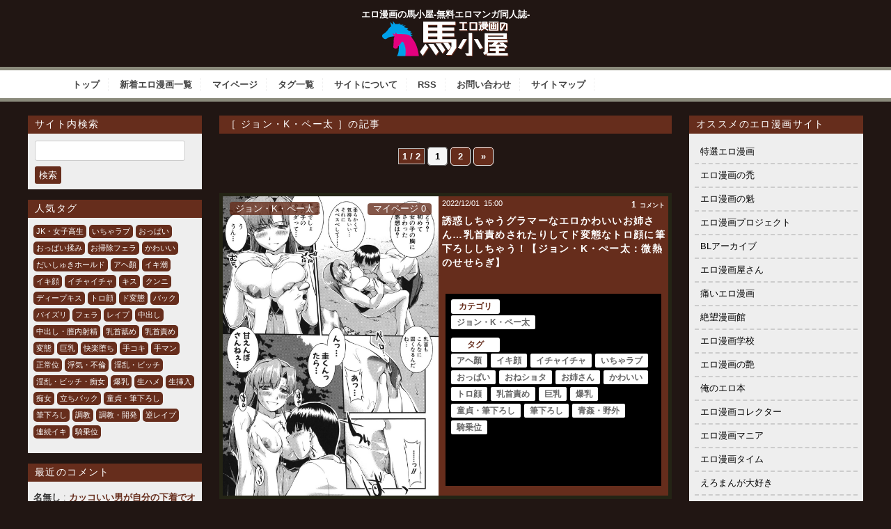

--- FILE ---
content_type: text/html; charset=UTF-8
request_url: https://eromanga-umagoya.com/category/%E3%82%B8%E3%83%A7%E3%83%B3%E3%83%BBk%E3%83%BB%E3%83%9A%E3%83%BC%E5%A4%AA-a
body_size: 69937
content:
<!doctype html>

<!--[if lt IE 7]><html lang="ja" class="no-js lt-ie9 lt-ie8 lt-ie7"><![endif]-->
<!--[if (IE 7)&!(IEMobile)]><html lang="ja" class="no-js lt-ie9 lt-ie8"><![endif]-->
<!--[if (IE 8)&!(IEMobile)]><html lang="ja" class="no-js lt-ie9"><![endif]-->
<!--[if gt IE 8]><!--> <html lang="ja" class="no-js"><!--<![endif]-->
	<head>
		<meta charset="utf-8">
				<meta http-equiv="X-UA-Compatible" content="IE=edge">
		<title>【エロ漫画】ジョン・K・ペー太 | エロ漫画の馬小屋-無料エロマンガ同人誌</title>
				<meta name="HandheldFriendly" content="True">
		<meta name="MobileOptimized" content="320">
		<meta name="viewport" content="width=device-width, initial-scale=1.0"/>
		<link rel="apple-touch-icon" href="https://eromanga-umagoya.com/wp-content/themes/bones_custom/library/images/apple-icon-touch.png">
		<!-- <link rel="icon" href="https://eromanga-umagoya.com/wp-content/themes/bones_custom/favicon.png"> -->
		<link rel='stylesheet' id='style-css'  href='https://eromanga-umagoya.com/wp-content/themes/bones_custom/style.css' type='text/css' media='all' />
		<script src="//ajax.googleapis.com/ajax/libs/jquery/1.9.0/jquery.min.js"></script>
<!-- 		<script type="text/javascript">
		jQuery.event.add(window, "load", function() {
		  var msie6 = $.browser == 'msie' && $.browser.version < 7;
		  if (!msie6) {
		    var tracking_ad = $('#tracking_ad').offset().top - parseFloat($('#tracking_ad').css('margin-top').replace(/auto/, 0));
		    $(window).scroll(function (event) {
		      // スクロール y座標
		      var y = $(this).scrollTop();
		      // 名前
		      if (y >= tracking_ad) {
		        // クラス指定
		        $('#tracking_ad').addClass('fixed');
		      } else {
		        $('#tracking_ad').removeClass('fixed');
		      }
		    });
		  }  
		});
		</script> -->
		<!--[if IE]>
			<link rel="shortcut icon" href="https://eromanga-umagoya.com/wp-content/themes/bones_custom/favicon.ico">
		<![endif]-->
				<meta name="msapplication-TileColor" content="#f01d4f">
		<meta name="msapplication-TileImage" content="https://eromanga-umagoya.com/wp-content/themes/bones_custom/library/images/win8-tile-icon.png">
		<link rel="pingback" href="https://eromanga-umagoya.com/xmlrpc.php">
				<!-- Manifest added by SuperPWA - Progressive Web Apps Plugin For WordPress -->
<link rel="manifest" href="/wooersuperpwa-manifest.json">
<meta name="theme-color" content="#D5E0EB">
<!-- / SuperPWA.com -->

<!-- All In One SEO Pack 3.7.1[433,472] -->

<meta name="keywords"  content="アヘ顏,イキ顔,イチャイチャ,いちゃラブ,おっぱい,おねショタ,お姉さん,かわいい,トロ顔,乳首責め,巨乳,爆乳,童貞・筆下ろし,筆下ろし,青姦・野外,騎乗位,ol,イキ潮,お掃除フェラ,だいしゅきホールド,フェラ,フェラ中,レイプ,レイプ・強姦,快楽堕ち,掃除フェラ,褐色肌,逆レイプ,ド変態,バック,中出し,中出し・膣内射精,変態,淫乱・ビッチ,淫乱・ビッチ・痴女,立ちバック,キス,ディープキス,母乳,母乳・ミルク,痴女,先生・教師,寝取り・寝取られ,寝取り・寝取られ・ntr,浮気・不倫,アナルセックス,褐色肌・小麦肌,パイズリフェラ,大人の玩具,玩具責め" />
<link rel="next" href="https://eromanga-umagoya.com/wooer/category/%E3%82%B8%E3%83%A7%E3%83%B3%E3%83%BBk%E3%83%BB%E3%83%9A%E3%83%BC%E5%A4%AA-a/page/2" />

<script type="application/ld+json" class="aioseop-schema">{"@context":"https://schema.org","@graph":[{"@type":"Organization","@id":"https://eromanga-umagoya.com/wooer/#organization","url":"https://eromanga-umagoya.com/wooer/","name":"エロ漫画の馬小屋-無料エロマンガ同人誌-","sameAs":[]},{"@type":"WebSite","@id":"https://eromanga-umagoya.com/wooer/#website","url":"https://eromanga-umagoya.com/wooer/","name":"エロ漫画の馬小屋-無料エロマンガ同人誌-","publisher":{"@id":"https://eromanga-umagoya.com/wooer/#organization"},"potentialAction":{"@type":"SearchAction","target":"https://eromanga-umagoya.com/wooer/?s={search_term_string}","query-input":"required name=search_term_string"}},{"@type":"CollectionPage","@id":"https://eromanga-umagoya.com/category/%e3%82%b8%e3%83%a7%e3%83%b3%e3%83%bbk%e3%83%bb%e3%83%9a%e3%83%bc%e5%a4%aa-a#collectionpage","url":"https://eromanga-umagoya.com/category/%e3%82%b8%e3%83%a7%e3%83%b3%e3%83%bbk%e3%83%bb%e3%83%9a%e3%83%bc%e5%a4%aa-a","inLanguage":"ja","name":"ジョン・K・ペー太","isPartOf":{"@id":"https://eromanga-umagoya.com/wooer/#website"},"breadcrumb":{"@id":"https://eromanga-umagoya.com/category/%e3%82%b8%e3%83%a7%e3%83%b3%e3%83%bbk%e3%83%bb%e3%83%9a%e3%83%bc%e5%a4%aa-a#breadcrumblist"}},{"@type":"BreadcrumbList","@id":"https://eromanga-umagoya.com/category/%e3%82%b8%e3%83%a7%e3%83%b3%e3%83%bbk%e3%83%bb%e3%83%9a%e3%83%bc%e5%a4%aa-a#breadcrumblist","itemListElement":[{"@type":"ListItem","position":1,"item":{"@type":"WebPage","@id":"https://eromanga-umagoya.com/wooer/","url":"https://eromanga-umagoya.com/wooer/","name":"エロ漫画の馬小屋-無料エロマンガ同人誌"}},{"@type":"ListItem","position":2,"item":{"@type":"WebPage","@id":"https://eromanga-umagoya.com/category/%e3%82%b8%e3%83%a7%e3%83%b3%e3%83%bbk%e3%83%bb%e3%83%9a%e3%83%bc%e5%a4%aa-a","url":"https://eromanga-umagoya.com/category/%e3%82%b8%e3%83%a7%e3%83%b3%e3%83%bbk%e3%83%bb%e3%83%9a%e3%83%bc%e5%a4%aa-a","name":"ジョン・K・ペー太"}}]}]}</script>
<link rel="canonical" href="https://eromanga-umagoya.com/category/%e3%82%b8%e3%83%a7%e3%83%b3%e3%83%bbk%e3%83%bb%e3%83%9a%e3%83%bc%e5%a4%aa-a" />
<!-- All In One SEO Pack -->
<link rel='dns-prefetch' href='//s.w.org' />
<link rel="alternate" type="application/rss+xml" title="エロ漫画の馬小屋-無料エロマンガ同人誌- &raquo; ジョン・K・ペー太 カテゴリーのフィード" href="https://eromanga-umagoya.com/category/%e3%82%b8%e3%83%a7%e3%83%b3%e3%83%bbk%e3%83%bb%e3%83%9a%e3%83%bc%e5%a4%aa-a/feed" />
		<!-- This site uses the Google Analytics by MonsterInsights plugin v8.17 - Using Analytics tracking - https://www.monsterinsights.com/ -->
							<script src="//www.googletagmanager.com/gtag/js?id=G-MM132VFPK4"  data-cfasync="false" data-wpfc-render="false" type="text/javascript" async></script>
			<script data-cfasync="false" data-wpfc-render="false" type="text/javascript">
				var mi_version = '8.17';
				var mi_track_user = true;
				var mi_no_track_reason = '';
				
								var disableStrs = [
										'ga-disable-G-MM132VFPK4',
									];

				/* Function to detect opted out users */
				function __gtagTrackerIsOptedOut() {
					for (var index = 0; index < disableStrs.length; index++) {
						if (document.cookie.indexOf(disableStrs[index] + '=true') > -1) {
							return true;
						}
					}

					return false;
				}

				/* Disable tracking if the opt-out cookie exists. */
				if (__gtagTrackerIsOptedOut()) {
					for (var index = 0; index < disableStrs.length; index++) {
						window[disableStrs[index]] = true;
					}
				}

				/* Opt-out function */
				function __gtagTrackerOptout() {
					for (var index = 0; index < disableStrs.length; index++) {
						document.cookie = disableStrs[index] + '=true; expires=Thu, 31 Dec 2099 23:59:59 UTC; path=/';
						window[disableStrs[index]] = true;
					}
				}

				if ('undefined' === typeof gaOptout) {
					function gaOptout() {
						__gtagTrackerOptout();
					}
				}
								window.dataLayer = window.dataLayer || [];

				window.MonsterInsightsDualTracker = {
					helpers: {},
					trackers: {},
				};
				if (mi_track_user) {
					function __gtagDataLayer() {
						dataLayer.push(arguments);
					}

					function __gtagTracker(type, name, parameters) {
						if (!parameters) {
							parameters = {};
						}

						if (parameters.send_to) {
							__gtagDataLayer.apply(null, arguments);
							return;
						}

						if (type === 'event') {
														parameters.send_to = monsterinsights_frontend.v4_id;
							var hookName = name;
							if (typeof parameters['event_category'] !== 'undefined') {
								hookName = parameters['event_category'] + ':' + name;
							}

							if (typeof MonsterInsightsDualTracker.trackers[hookName] !== 'undefined') {
								MonsterInsightsDualTracker.trackers[hookName](parameters);
							} else {
								__gtagDataLayer('event', name, parameters);
							}
							
						} else {
							__gtagDataLayer.apply(null, arguments);
						}
					}

					__gtagTracker('js', new Date());
					__gtagTracker('set', {
						'developer_id.dZGIzZG': true,
											});
										__gtagTracker('config', 'G-MM132VFPK4', {"forceSSL":"true","link_attribution":"true"} );
															window.gtag = __gtagTracker;										(function () {
						/* https://developers.google.com/analytics/devguides/collection/analyticsjs/ */
						/* ga and __gaTracker compatibility shim. */
						var noopfn = function () {
							return null;
						};
						var newtracker = function () {
							return new Tracker();
						};
						var Tracker = function () {
							return null;
						};
						var p = Tracker.prototype;
						p.get = noopfn;
						p.set = noopfn;
						p.send = function () {
							var args = Array.prototype.slice.call(arguments);
							args.unshift('send');
							__gaTracker.apply(null, args);
						};
						var __gaTracker = function () {
							var len = arguments.length;
							if (len === 0) {
								return;
							}
							var f = arguments[len - 1];
							if (typeof f !== 'object' || f === null || typeof f.hitCallback !== 'function') {
								if ('send' === arguments[0]) {
									var hitConverted, hitObject = false, action;
									if ('event' === arguments[1]) {
										if ('undefined' !== typeof arguments[3]) {
											hitObject = {
												'eventAction': arguments[3],
												'eventCategory': arguments[2],
												'eventLabel': arguments[4],
												'value': arguments[5] ? arguments[5] : 1,
											}
										}
									}
									if ('pageview' === arguments[1]) {
										if ('undefined' !== typeof arguments[2]) {
											hitObject = {
												'eventAction': 'page_view',
												'page_path': arguments[2],
											}
										}
									}
									if (typeof arguments[2] === 'object') {
										hitObject = arguments[2];
									}
									if (typeof arguments[5] === 'object') {
										Object.assign(hitObject, arguments[5]);
									}
									if ('undefined' !== typeof arguments[1].hitType) {
										hitObject = arguments[1];
										if ('pageview' === hitObject.hitType) {
											hitObject.eventAction = 'page_view';
										}
									}
									if (hitObject) {
										action = 'timing' === arguments[1].hitType ? 'timing_complete' : hitObject.eventAction;
										hitConverted = mapArgs(hitObject);
										__gtagTracker('event', action, hitConverted);
									}
								}
								return;
							}

							function mapArgs(args) {
								var arg, hit = {};
								var gaMap = {
									'eventCategory': 'event_category',
									'eventAction': 'event_action',
									'eventLabel': 'event_label',
									'eventValue': 'event_value',
									'nonInteraction': 'non_interaction',
									'timingCategory': 'event_category',
									'timingVar': 'name',
									'timingValue': 'value',
									'timingLabel': 'event_label',
									'page': 'page_path',
									'location': 'page_location',
									'title': 'page_title',
								};
								for (arg in args) {
																		if (!(!args.hasOwnProperty(arg) || !gaMap.hasOwnProperty(arg))) {
										hit[gaMap[arg]] = args[arg];
									} else {
										hit[arg] = args[arg];
									}
								}
								return hit;
							}

							try {
								f.hitCallback();
							} catch (ex) {
							}
						};
						__gaTracker.create = newtracker;
						__gaTracker.getByName = newtracker;
						__gaTracker.getAll = function () {
							return [];
						};
						__gaTracker.remove = noopfn;
						__gaTracker.loaded = true;
						window['__gaTracker'] = __gaTracker;
					})();
									} else {
										console.log("");
					(function () {
						function __gtagTracker() {
							return null;
						}

						window['__gtagTracker'] = __gtagTracker;
						window['gtag'] = __gtagTracker;
					})();
									}
			</script>
				<!-- / Google Analytics by MonsterInsights -->
				<script type="text/javascript">
			window._wpemojiSettings = {"baseUrl":"https:\/\/s.w.org\/images\/core\/emoji\/13.0.0\/72x72\/","ext":".png","svgUrl":"https:\/\/s.w.org\/images\/core\/emoji\/13.0.0\/svg\/","svgExt":".svg","source":{"concatemoji":"https:\/\/eromanga-umagoya.com\/wp-includes\/js\/wp-emoji-release.min.js?ver=5.5.5"}};
			!function(e,a,t){var n,r,o,i=a.createElement("canvas"),p=i.getContext&&i.getContext("2d");function s(e,t){var a=String.fromCharCode;p.clearRect(0,0,i.width,i.height),p.fillText(a.apply(this,e),0,0);e=i.toDataURL();return p.clearRect(0,0,i.width,i.height),p.fillText(a.apply(this,t),0,0),e===i.toDataURL()}function c(e){var t=a.createElement("script");t.src=e,t.defer=t.type="text/javascript",a.getElementsByTagName("head")[0].appendChild(t)}for(o=Array("flag","emoji"),t.supports={everything:!0,everythingExceptFlag:!0},r=0;r<o.length;r++)t.supports[o[r]]=function(e){if(!p||!p.fillText)return!1;switch(p.textBaseline="top",p.font="600 32px Arial",e){case"flag":return s([127987,65039,8205,9895,65039],[127987,65039,8203,9895,65039])?!1:!s([55356,56826,55356,56819],[55356,56826,8203,55356,56819])&&!s([55356,57332,56128,56423,56128,56418,56128,56421,56128,56430,56128,56423,56128,56447],[55356,57332,8203,56128,56423,8203,56128,56418,8203,56128,56421,8203,56128,56430,8203,56128,56423,8203,56128,56447]);case"emoji":return!s([55357,56424,8205,55356,57212],[55357,56424,8203,55356,57212])}return!1}(o[r]),t.supports.everything=t.supports.everything&&t.supports[o[r]],"flag"!==o[r]&&(t.supports.everythingExceptFlag=t.supports.everythingExceptFlag&&t.supports[o[r]]);t.supports.everythingExceptFlag=t.supports.everythingExceptFlag&&!t.supports.flag,t.DOMReady=!1,t.readyCallback=function(){t.DOMReady=!0},t.supports.everything||(n=function(){t.readyCallback()},a.addEventListener?(a.addEventListener("DOMContentLoaded",n,!1),e.addEventListener("load",n,!1)):(e.attachEvent("onload",n),a.attachEvent("onreadystatechange",function(){"complete"===a.readyState&&t.readyCallback()})),(n=t.source||{}).concatemoji?c(n.concatemoji):n.wpemoji&&n.twemoji&&(c(n.twemoji),c(n.wpemoji)))}(window,document,window._wpemojiSettings);
		</script>
		<style type="text/css">
img.wp-smiley,
img.emoji {
	display: inline !important;
	border: none !important;
	box-shadow: none !important;
	height: 1em !important;
	width: 1em !important;
	margin: 0 .07em !important;
	vertical-align: -0.1em !important;
	background: none !important;
	padding: 0 !important;
}
</style>
	<link rel='stylesheet' id='CommentRating-css'  href='https://eromanga-umagoya.com/wp-content/themes/bones_custom/CommentRating/style.css?ver=5.5.5' type='text/css' media='all' />
<link rel='stylesheet' id='easy-series-css'  href='https://eromanga-umagoya.com/wp-content/plugins/easy-series/easy-series.css?ver=5.5.5' type='text/css' media='all' />
<link rel='stylesheet' id='wp-block-library-css'  href='https://eromanga-umagoya.com/wp-includes/css/dist/block-library/style.min.css?ver=5.5.5' type='text/css' media='all' />
<link rel='stylesheet' id='contact-form-7-css'  href='https://eromanga-umagoya.com/wp-content/plugins/contact-form-7/includes/css/styles.css?ver=5.4.1' type='text/css' media='all' />
<style id='contact-form-7-inline-css' type='text/css'>
.wpcf7 .wpcf7-recaptcha iframe {margin-bottom: 0;}.wpcf7 .wpcf7-recaptcha[data-align="center"] > div {margin: 0 auto;}.wpcf7 .wpcf7-recaptcha[data-align="right"] > div {margin: 0 0 0 auto;}
</style>
<link rel='stylesheet' id='coderevolution-front-css-css'  href='https://eromanga-umagoya.com/wp-content/plugins/twitomatic-twitter-post-generator/styles/coderevolution-front.css?ver=5.5.5' type='text/css' media='all' />
<link rel='stylesheet' id='twitomatic-global-css-css'  href='https://eromanga-umagoya.com/wp-content/plugins/twitomatic-twitter-post-generator/styles/twitomatic-thumbnail.css?ver=1.0.0' type='text/css' media='all' />
<link rel='stylesheet' id='wp-pagenavi-css'  href='https://eromanga-umagoya.com/wp-content/plugins/wp-pagenavi/pagenavi-css.css?ver=2.70' type='text/css' media='all' />
<link rel='stylesheet' id='pptwj-widget-tab-css-css'  href='https://eromanga-umagoya.com/wp-content/plugins/popular-posts-tab-widget-for-jetpack/tab.css?ver=5.5.5' type='text/css' media='all' />
<link rel='stylesheet' id='simple-favorites-css'  href='https://eromanga-umagoya.com/wp-content/plugins/favorites/assets/css/favorites.css?ver=2.3.2' type='text/css' media='all' />
<link rel='stylesheet' id='googleFonts-css'  href='https://fonts.googleapis.com/css?family=Lato%3A400%2C700%2C400italic%2C700italic&#038;ver=5.5.5' type='text/css' media='all' />
<script type='text/javascript' src='https://eromanga-umagoya.com/wp-includes/js/jquery/jquery.js?ver=1.12.4-wp' id='jquery-core-js'></script>
<script type='text/javascript' src='https://eromanga-umagoya.com/wp-content/themes/bones_custom/CommentRating/ajax.js?ver=5.5.5' id='ajax-script-js'></script>
<script type='text/javascript' src='https://eromanga-umagoya.com/wp-content/plugins/google-analytics-for-wordpress/assets/js/frontend-gtag.min.js?ver=8.17' id='monsterinsights-frontend-script-js'></script>
<script data-cfasync="false" data-wpfc-render="false" type="text/javascript" id='monsterinsights-frontend-script-js-extra'>/* <![CDATA[ */
var monsterinsights_frontend = {"js_events_tracking":"true","download_extensions":"doc,pdf,ppt,zip,xls,docx,pptx,xlsx","inbound_paths":"[{\"path\":\"\\\/go\\\/\",\"label\":\"affiliate\"},{\"path\":\"\\\/recommend\\\/\",\"label\":\"affiliate\"}]","home_url":"https:\/\/eromanga-umagoya.com\/wooer","hash_tracking":"false","v4_id":"G-MM132VFPK4"};/* ]]> */
</script>
<script type='text/javascript' id='twitomatic-custom-js-footer-js-after'>
window.twttr = (function(d, s, id) {
              var js, fjs = d.getElementsByTagName(s)[0],
                t = window.twttr || {};
              if (d.getElementById(id)) return t;
              js = d.createElement(s);
              js.id = id;
              js.src = "https://platform.twitter.com/widgets.js";
              fjs.parentNode.insertBefore(js, fjs);
              t._e = [];
              t.ready = function(f) {
                t._e.push(f);
              };
              return t;
            }(document, "script", "twitter-wjs"));
</script>
<script type='text/javascript' id='pptwj-widget-tab-js-js-extra'>
/* <![CDATA[ */
var PPTWJ = {"ajaxUrl":"https:\/\/eromanga-umagoya.com\/wp-admin\/admin-ajax.php"};
/* ]]> */
</script>
<script type='text/javascript' src='https://eromanga-umagoya.com/wp-content/plugins/popular-posts-tab-widget-for-jetpack/tab.js?ver=5.5.5' id='pptwj-widget-tab-js-js'></script>
<script type='text/javascript' id='favorites-js-extra'>
/* <![CDATA[ */
var favorites_data = {"ajaxurl":"https:\/\/eromanga-umagoya.com\/wp-admin\/admin-ajax.php","nonce":"a36a4cc0c6","favorite":"\u30de\u30a4\u30da\u30fc\u30b8\u306b\u8ffd\u52a0","favorited":"\u30de\u30a4\u30da\u30fc\u30b8\u8ffd\u52a0\u6e08","includecount":"","indicate_loading":"","loading_text":"Loading","loading_image":"","loading_image_active":"","loading_image_preload":"","cache_enabled":"1","button_options":{"button_type":"custom","custom_colors":false,"box_shadow":false,"include_count":false,"default":{"background_default":false,"border_default":false,"text_default":false,"icon_default":false,"count_default":false},"active":{"background_active":false,"border_active":false,"text_active":false,"icon_active":false,"count_active":false}},"authentication_modal_content":"<p>Please login to add favorites.<\/p><p><a href=\"#\" data-favorites-modal-close>Dismiss this notice<\/a><\/p>","authentication_redirect":"","dev_mode":"1","logged_in":"","user_id":"0","authentication_redirect_url":"https:\/\/eromanga-umagoya.com\/wp-login.php"};
/* ]]> */
</script>
<script type='text/javascript' src='https://eromanga-umagoya.com/wp-content/plugins/favorites/assets/js/favorites.js?ver=2.3.2' id='favorites-js'></script>
<link rel="https://api.w.org/" href="https://eromanga-umagoya.com/wp-json/" /><link rel="alternate" type="application/json" href="https://eromanga-umagoya.com/wp-json/wp/v2/categories/2732" /><link rel="EditURI" type="application/rsd+xml" title="RSD" href="https://eromanga-umagoya.com/xmlrpc.php?rsd" />
<link rel="wlwmanifest" type="application/wlwmanifest+xml" href="https://eromanga-umagoya.com/wp-includes/wlwmanifest.xml" /> 
<meta name="generator" content="WordPress 5.5.5" />
            <meta property="og:title" content="誘惑しちゃうグラマーなエロかわいいお姉さん…乳首責めされたりしてド変態なトロ顔に筆下ろししちゃう！【ジョン・K・ぺー太：微熱のせせらぎ】" />
        <meta property="og:site_name" content="エロ漫画の馬小屋-無料エロマンガ同人誌-" />
        <meta property="og:url" content="https://eromanga-umagoya.com/%e3%82%b8%e3%83%a7%e3%83%b3%e3%83%bbk%e3%83%bb%e3%83%9a%e3%83%bc%e5%a4%aa-a/208064" />
        <meta property="og:description" content="エロ漫画の馬小屋は、女子高生・OL・人妻・NTRなどジャンルを問わず管理人が厳選したエロ漫画を毎日更新するサイトです。 性癖に突き刺さるエロ漫画に出会えたらエロスの馬となって性欲をぶち撒けて発散しよう！" />
        <meta property="og:locale" content="ja_JP" />
        <meta property="og:type" content="website"/>
        <meta property="og:updated_time" content="2022年12月1日" />
<style type="text/css">.broken_link, a.broken_link {
	text-decoration: line-through;
}</style>						


	</head>
	<body class="archive category category-k-a category-2732">
		<div class="blog-title-outer" role="banner">
			<div class="blog-title-inner">
				<h1 id="blog-title">
					エロ漫画の馬小屋-無料エロマンガ同人誌-					<a href="https://eromanga-umagoya.com/wooer" title="エロ漫画の馬小屋-無料エロマンガ同人誌-" rel="home"><img src="https://eromanga-umagoya.com/wp-content/themes/bones_custom/images/logo.png" alt="エロ漫画の馬小屋-無料エロマンガ同人誌-"></a>
				</h1>
				<div class="search_box">
									</div>
			</div>
		</div>
		<div class="navi">
			<div class="menu_box">
				<div id="text-4" class="widget widget_text">			<div class="textwidget"><div class="menu_box">
<ul class="menu01">
<li><a href="/">トップ</a></li>
<li><a href="https://eromanga-umagoya.com/wooer/latest">新着エロ漫画一覧</a></li>
<li><a href="/my-page">マイページ</a></li>
<li><a href="/tag-list">タグ一覧</a></li>
<li><a href="/about">サイトについて</a></li>
<li><a href="/feed" target="_blank" rel="noopener noreferrer">RSS</a></li>
<li><a href="/contact">お問い合わせ</a></li>
<li><a href="/sitemap">サイトマップ</a></li>
</ul>
</div>
</div>
		</div>			</div>
		</div>
		<div id="container">
			<div id="content" class="hfeed">
						<div id="extra" class="column">
		<div class="column-inner">
			<div id="search-2" class="widget widget_search"><h4 class="widget-title">サイト内検索</h4><form role="search" method="get" id="searchform" class="searchform" action="https://eromanga-umagoya.com/wooer">
				<div>
					<label class="screen-reader-text" for="s">検索:</label>
					<input type="text" value="" name="s" id="s" />
					<input type="submit" id="searchsubmit" value="検索" />
				</div>
			</form></div><div id="tag_cloud-2" class="widget widget_tag_cloud"><h4 class="widget-title">人気タグ</h4><div class="tagcloud"><a href="https://eromanga-umagoya.com/tag/jk%e3%83%bb%e5%a5%b3%e5%ad%90%e9%ab%98%e7%94%9f-a" class="tag-cloud-link tag-link-23 tag-link-position-1" style="font-size: 11.5pt;" aria-label="JK・女子高生 (1,600個の項目)">JK・女子高生</a>
<a href="https://eromanga-umagoya.com/tag/%e3%81%84%e3%81%a1%e3%82%83%e3%83%a9%e3%83%96-a" class="tag-cloud-link tag-link-157 tag-link-position-2" style="font-size: 20.979166666667pt;" aria-label="いちゃラブ (7,025個の項目)">いちゃラブ</a>
<a href="https://eromanga-umagoya.com/tag/%e3%81%8a%e3%81%a3%e3%81%b1%e3%81%84-g" class="tag-cloud-link tag-link-1415 tag-link-position-3" style="font-size: 19.958333333333pt;" aria-label="おっぱい (6,037個の項目)">おっぱい</a>
<a href="https://eromanga-umagoya.com/tag/%e3%81%8a%e3%81%a3%e3%81%b1%e3%81%84%e6%8f%89%e3%81%bf-a" class="tag-cloud-link tag-link-3127 tag-link-position-4" style="font-size: 14.708333333333pt;" aria-label="おっぱい揉み (2,601個の項目)">おっぱい揉み</a>
<a href="https://eromanga-umagoya.com/tag/%e3%81%8a%e6%8e%83%e9%99%a4%e3%83%95%e3%82%a7%e3%83%a9-a" class="tag-cloud-link tag-link-176 tag-link-position-5" style="font-size: 11.354166666667pt;" aria-label="お掃除フェラ (1,531個の項目)">お掃除フェラ</a>
<a href="https://eromanga-umagoya.com/tag/%e3%81%8b%e3%82%8f%e3%81%84%e3%81%84-d" class="tag-cloud-link tag-link-2501 tag-link-position-6" style="font-size: 19.520833333333pt;" aria-label="かわいい (5,567個の項目)">かわいい</a>
<a href="https://eromanga-umagoya.com/tag/%e3%81%a0%e3%81%84%e3%81%97%e3%82%85%e3%81%8d%e3%83%9b%e3%83%bc%e3%83%ab%e3%83%89-a" class="tag-cloud-link tag-link-74 tag-link-position-7" style="font-size: 9.0208333333333pt;" aria-label="だいしゅきホールド (1,075個の項目)">だいしゅきホールド</a>
<a href="https://eromanga-umagoya.com/tag/%e3%82%a2%e3%83%98%e9%a1%8f-a" class="tag-cloud-link tag-link-2228 tag-link-position-8" style="font-size: 21.5625pt;" aria-label="アヘ顏 (7,757個の項目)">アヘ顏</a>
<a href="https://eromanga-umagoya.com/tag/%e3%82%a4%e3%82%ad%e6%bd%ae-a" class="tag-cloud-link tag-link-1573 tag-link-position-9" style="font-size: 15.875pt;" aria-label="イキ潮 (3,190個の項目)">イキ潮</a>
<a href="https://eromanga-umagoya.com/tag/%e3%82%a4%e3%82%ad%e9%a1%94-a" class="tag-cloud-link tag-link-1964 tag-link-position-10" style="font-size: 20.979166666667pt;" aria-label="イキ顔 (6,998個の項目)">イキ顔</a>
<a href="https://eromanga-umagoya.com/tag/%e3%82%a4%e3%83%81%e3%83%a3%e3%82%a4%e3%83%81%e3%83%a3-h" class="tag-cloud-link tag-link-2502 tag-link-position-11" style="font-size: 20.104166666667pt;" aria-label="イチャイチャ (6,141個の項目)">イチャイチャ</a>
<a href="https://eromanga-umagoya.com/tag/%e3%82%ad%e3%82%b9-a" class="tag-cloud-link tag-link-1845 tag-link-position-12" style="font-size: 11.5pt;" aria-label="キス (1,593個の項目)">キス</a>
<a href="https://eromanga-umagoya.com/tag/%e3%82%af%e3%83%b3%e3%83%8b-d" class="tag-cloud-link tag-link-25 tag-link-position-13" style="font-size: 8.875pt;" aria-label="クンニ (1,048個の項目)">クンニ</a>
<a href="https://eromanga-umagoya.com/tag/%e3%83%87%e3%82%a3%e3%83%bc%e3%83%97%e3%82%ad%e3%82%b9-a" class="tag-cloud-link tag-link-33 tag-link-position-14" style="font-size: 14.270833333333pt;" aria-label="ディープキス (2,468個の項目)">ディープキス</a>
<a href="https://eromanga-umagoya.com/tag/%e3%83%88%e3%83%ad%e9%a1%94-a" class="tag-cloud-link tag-link-2448 tag-link-position-15" style="font-size: 22pt;" aria-label="トロ顔 (8,363個の項目)">トロ顔</a>
<a href="https://eromanga-umagoya.com/tag/%e3%83%89%e5%a4%89%e6%85%8b-a" class="tag-cloud-link tag-link-173 tag-link-position-16" style="font-size: 19.229166666667pt;" aria-label="ド変態 (5,410個の項目)">ド変態</a>
<a href="https://eromanga-umagoya.com/tag/%e3%83%90%e3%83%83%e3%82%af-g" class="tag-cloud-link tag-link-47 tag-link-position-17" style="font-size: 15.4375pt;" aria-label="バック (2,953個の項目)">バック</a>
<a href="https://eromanga-umagoya.com/tag/%e3%83%91%e3%82%a4%e3%82%ba%e3%83%aa-d" class="tag-cloud-link tag-link-72 tag-link-position-18" style="font-size: 8.1458333333333pt;" aria-label="パイズリ (923個の項目)">パイズリ</a>
<a href="https://eromanga-umagoya.com/tag/%e3%83%95%e3%82%a7%e3%83%a9-d" class="tag-cloud-link tag-link-29 tag-link-position-19" style="font-size: 17.041666666667pt;" aria-label="フェラ (3,840個の項目)">フェラ</a>
<a href="https://eromanga-umagoya.com/tag/%e3%83%ac%e3%82%a4%e3%83%97-b" class="tag-cloud-link tag-link-1368 tag-link-position-20" style="font-size: 9.0208333333333pt;" aria-label="レイプ (1,064個の項目)">レイプ</a>
<a href="https://eromanga-umagoya.com/tag/%e4%b8%ad%e5%87%ba%e3%81%97-d" class="tag-cloud-link tag-link-1425 tag-link-position-21" style="font-size: 20.833333333333pt;" aria-label="中出し (6,966個の項目)">中出し</a>
<a href="https://eromanga-umagoya.com/tag/%e4%b8%ad%e5%87%ba%e3%81%97%e3%83%bb%e8%86%a3%e5%86%85%e5%b0%84%e7%b2%be-a" class="tag-cloud-link tag-link-37 tag-link-position-22" style="font-size: 20.104166666667pt;" aria-label="中出し・膣内射精 (6,138個の項目)">中出し・膣内射精</a>
<a href="https://eromanga-umagoya.com/tag/%e4%b9%b3%e9%a6%96%e8%88%90%e3%82%81-a" class="tag-cloud-link tag-link-69 tag-link-position-23" style="font-size: 10.625pt;" aria-label="乳首舐め (1,379個の項目)">乳首舐め</a>
<a href="https://eromanga-umagoya.com/tag/%e4%b9%b3%e9%a6%96%e8%b2%ac%e3%82%81-a" class="tag-cloud-link tag-link-60 tag-link-position-24" style="font-size: 14.708333333333pt;" aria-label="乳首責め (2,615個の項目)">乳首責め</a>
<a href="https://eromanga-umagoya.com/tag/%e5%a4%89%e6%85%8b-m" class="tag-cloud-link tag-link-1648 tag-link-position-25" style="font-size: 18.645833333333pt;" aria-label="変態 (4,866個の項目)">変態</a>
<a href="https://eromanga-umagoya.com/tag/%e5%b7%a8%e4%b9%b3-m" class="tag-cloud-link tag-link-39 tag-link-position-26" style="font-size: 21.854166666667pt;" aria-label="巨乳 (8,065個の項目)">巨乳</a>
<a href="https://eromanga-umagoya.com/tag/%e5%bf%ab%e6%a5%bd%e5%a0%95%e3%81%a1-a" class="tag-cloud-link tag-link-2206 tag-link-position-27" style="font-size: 15.4375pt;" aria-label="快楽堕ち (2,969個の項目)">快楽堕ち</a>
<a href="https://eromanga-umagoya.com/tag/%e6%89%8b%e3%82%b3%e3%82%ad-d" class="tag-cloud-link tag-link-70 tag-link-position-28" style="font-size: 10.041666666667pt;" aria-label="手コキ (1,268個の項目)">手コキ</a>
<a href="https://eromanga-umagoya.com/tag/%e6%89%8b%e3%83%9e%e3%83%b3-a" class="tag-cloud-link tag-link-46 tag-link-position-29" style="font-size: 8.1458333333333pt;" aria-label="手マン (938個の項目)">手マン</a>
<a href="https://eromanga-umagoya.com/tag/%e6%ad%a3%e5%b8%b8%e4%bd%8d-a" class="tag-cloud-link tag-link-36 tag-link-position-30" style="font-size: 10.1875pt;" aria-label="正常位 (1,278個の項目)">正常位</a>
<a href="https://eromanga-umagoya.com/tag/%e6%b5%ae%e6%b0%97%e3%83%bb%e4%b8%8d%e5%80%ab-a" class="tag-cloud-link tag-link-132 tag-link-position-31" style="font-size: 8pt;" aria-label="浮気・不倫 (917個の項目)">浮気・不倫</a>
<a href="https://eromanga-umagoya.com/tag/%e6%b7%ab%e4%b9%b1%e3%83%bb%e3%83%93%e3%83%83%e3%83%81-a" class="tag-cloud-link tag-link-1382 tag-link-position-32" style="font-size: 20.979166666667pt;" aria-label="淫乱・ビッチ (7,005個の項目)">淫乱・ビッチ</a>
<a href="https://eromanga-umagoya.com/tag/%e6%b7%ab%e4%b9%b1%e3%83%bb%e3%83%93%e3%83%83%e3%83%81%e3%83%bb%e7%97%b4%e5%a5%b3-a" class="tag-cloud-link tag-link-98 tag-link-position-33" style="font-size: 18.791666666667pt;" aria-label="淫乱・ビッチ・痴女 (4,965個の項目)">淫乱・ビッチ・痴女</a>
<a href="https://eromanga-umagoya.com/tag/%e7%88%86%e4%b9%b3-d" class="tag-cloud-link tag-link-76 tag-link-position-34" style="font-size: 20.395833333333pt;" aria-label="爆乳 (6,500個の項目)">爆乳</a>
<a href="https://eromanga-umagoya.com/tag/%e7%94%9f%e3%83%8f%e3%83%a1-a" class="tag-cloud-link tag-link-1383 tag-link-position-35" style="font-size: 12.520833333333pt;" aria-label="生ハメ (1,873個の項目)">生ハメ</a>
<a href="https://eromanga-umagoya.com/tag/%e7%94%9f%e6%8c%bf%e5%85%a5-a" class="tag-cloud-link tag-link-34 tag-link-position-36" style="font-size: 10.041666666667pt;" aria-label="生挿入 (1,247個の項目)">生挿入</a>
<a href="https://eromanga-umagoya.com/tag/%e7%97%b4%e5%a5%b3-d" class="tag-cloud-link tag-link-2528 tag-link-position-37" style="font-size: 17.041666666667pt;" aria-label="痴女 (3,769個の項目)">痴女</a>
<a href="https://eromanga-umagoya.com/tag/%e7%ab%8b%e3%81%a1%e3%83%90%e3%83%83%e3%82%af-a" class="tag-cloud-link tag-link-55 tag-link-position-38" style="font-size: 12.8125pt;" aria-label="立ちバック (1,963個の項目)">立ちバック</a>
<a href="https://eromanga-umagoya.com/tag/%e7%ab%a5%e8%b2%9e%e3%83%bb%e7%ad%86%e4%b8%8b%e3%82%8d%e3%81%97-a" class="tag-cloud-link tag-link-48 tag-link-position-39" style="font-size: 13.6875pt;" aria-label="童貞・筆下ろし (2,213個の項目)">童貞・筆下ろし</a>
<a href="https://eromanga-umagoya.com/tag/%e7%ad%86%e4%b8%8b%e3%82%8d%e3%81%97-a" class="tag-cloud-link tag-link-1427 tag-link-position-40" style="font-size: 12.8125pt;" aria-label="筆下ろし (1,932個の項目)">筆下ろし</a>
<a href="https://eromanga-umagoya.com/tag/%e8%aa%bf%e6%95%99-b" class="tag-cloud-link tag-link-2147 tag-link-position-41" style="font-size: 8.4375pt;" aria-label="調教 (973個の項目)">調教</a>
<a href="https://eromanga-umagoya.com/tag/%e8%aa%bf%e6%95%99%e3%83%bb%e9%96%8b%e7%99%ba-a" class="tag-cloud-link tag-link-567 tag-link-position-42" style="font-size: 8.1458333333333pt;" aria-label="調教・開発 (923個の項目)">調教・開発</a>
<a href="https://eromanga-umagoya.com/tag/%e9%80%86%e3%83%ac%e3%82%a4%e3%83%97-a" class="tag-cloud-link tag-link-269 tag-link-position-43" style="font-size: 12.8125pt;" aria-label="逆レイプ (1,957個の項目)">逆レイプ</a>
<a href="https://eromanga-umagoya.com/tag/%e9%80%a3%e7%b6%9a%e3%82%a4%e3%82%ad-a" class="tag-cloud-link tag-link-2156 tag-link-position-44" style="font-size: 11.5pt;" aria-label="連続イキ (1,588個の項目)">連続イキ</a>
<a href="https://eromanga-umagoya.com/tag/%e9%a8%8e%e4%b9%97%e4%bd%8d-a" class="tag-cloud-link tag-link-40 tag-link-position-45" style="font-size: 14.125pt;" aria-label="騎乗位 (2,374個の項目)">騎乗位</a></div>
</div><div id="enhancedtextwidget-4" class="widget widget_text enhanced-text-widget"><h4 class="widget-title">最近のコメント</h4><div class="textwidget widget-text"><dl class="mycomment">
<dt></dt><dd><span class="my_author">名無し</span>&nbsp;:&nbsp;<a href="https://eromanga-umagoya.com/%e8%97%a4%e4%b8%b8/221194#comment-5521">カッコいい男が自分の下着でオナニーされていて嬉しいブルマの美女…イチャイチャと手コキしてトロ顔に筆下ろししちゃう！【藤丸：水曜日に遅刻】</a><br /><span class="my_comments_content"><i class="fa fa-comments"></i>&nbsp;妊娠も時間の問題W♥️💗</span></dd><dt></dt><dd><span class="my_author">名無し</span>&nbsp;:&nbsp;<a href="https://eromanga-umagoya.com/%e3%81%95%e3%81%a4%e3%81%8d%e3%81%82%e3%81%97%e3%82%83-a/93423#comment-5520">玩具を入れられた状態で調教済みのJK…玩具責めでトロ顔になってキスしたり中出しセックスしちゃう！【さつきあしゃ：一方通行の片思い】</a><br /><span class="my_comments_content"><i class="fa fa-comments"></i>&nbsp;胸糞わりぃな</span></dd><dt></dt><dd><span class="my_author">名無し</span>&nbsp;:&nbsp;<a href="https://eromanga-umagoya.com/%e3%82%bf%e3%82%ab%e3%82%b7-d/30638#comment-5519">将太のせいで不良グループにさらわれてしまう女子高生2人！...将太は不良に絡まれた優陽を助けて調子に乗っていた。優陽は友達と2人帰宅中に不良グループ拐われる。将太を呼びさせと・・山奥に連れてかれた優陽は不良グループの男達に生で中出しされる・・。実は不良グループに絡まれたのは将太が絵を描いていたから。【タカシ:白馬の王子様】</a><br /><span class="my_comments_content"><i class="fa fa-comments"></i>&nbsp;胸糞過ぎるだろ</span></dd><dt></dt><dd><span class="my_author">名無し</span>&nbsp;:&nbsp;<a href="https://eromanga-umagoya.com/%e6%9d%bf%e5%a0%b4%e5%ba%83%e3%81%97-a/222#comment-5518">コンプレックスでしかない大きすぎる胸を隠して巨乳好きな先輩と付き合う爆乳JK…おっぱいを見せたら引くどころか泣いて喜びパイズリフェラで顔にぶっかけ中出しセックスで一緒に絶頂【板場広し:柔らかい隠し事】</a><br /><span class="my_comments_content"><i class="fa fa-comments"></i>&nbsp;優奈のノーブラノーパン観たいかも</span></dd><dt></dt><dd><span class="my_author">名無し</span>&nbsp;:&nbsp;<a href="https://eromanga-umagoya.com/jyun-c/166#comment-5517">(1/2話)彼氏にフラれる原因が陥没乳首じゃないかと隣に住む弟みたいな幼馴染に相談する巨乳JK…マッサージで治療できる事を知り直におっぱいを揉んで乳首を吸い出してもらって絶頂する【JYUN:吸った揉んだのバストケア？前編】</a><br /><span class="my_comments_content"><i class="fa fa-comments"></i>&nbsp;麻里のオッパイでイ～～～～～～～ク</span></dd></dl></div></div><div id="categories-3" class="widget widget_categories"><h4 class="widget-title">作者一覧</h4>
			<ul>
					<li class="cat-item cat-item-3037"><a href="https://eromanga-umagoya.com/category/%ef%bc%83the-last-scene-a">＃the last scene</a>
</li>
	<li class="cat-item cat-item-3315"><a href="https://eromanga-umagoya.com/category/%e3%80%87%e8%9c%9c%e6%9f%91-a">〇蜜柑</a>
</li>
	<li class="cat-item cat-item-3124"><a href="https://eromanga-umagoya.com/category/100%e5%86%86%e3%83%ad%e3%83%83%e3%82%ab%e3%83%bc-a">100円ロッカー</a>
</li>
	<li class="cat-item cat-item-4119"><a href="https://eromanga-umagoya.com/category/10mo">10mo</a>
</li>
	<li class="cat-item cat-item-691"><a href="https://eromanga-umagoya.com/category/28-a">2=8</a>
</li>
	<li class="cat-item cat-item-2440"><a href="https://eromanga-umagoya.com/category/23%e5%8c%96%e7%82%ad%e7%b4%a0-a">23化炭素</a>
</li>
	<li class="cat-item cat-item-2978"><a href="https://eromanga-umagoya.com/category/2no-c">2no.</a>
</li>
	<li class="cat-item cat-item-3331"><a href="https://eromanga-umagoya.com/category/2t-g">2T</a>
</li>
	<li class="cat-item cat-item-2160"><a href="https://eromanga-umagoya.com/category/3104%e4%b8%81%e7%9b%ae-a">3104丁目</a>
</li>
	<li class="cat-item cat-item-3153"><a href="https://eromanga-umagoya.com/category/%ef%bc%94%ef%bc%91-a">４１</a>
</li>
	<li class="cat-item cat-item-2734"><a href="https://eromanga-umagoya.com/category/7x2-c">7×2</a>
</li>
	<li class="cat-item cat-item-951"><a href="https://eromanga-umagoya.com/category/7zu7-c">7zu7</a>
</li>
	<li class="cat-item cat-item-3253"><a href="https://eromanga-umagoya.com/category/8-f">8</a>
</li>
	<li class="cat-item cat-item-3795"><a href="https://eromanga-umagoya.com/category/88">88</a>
</li>
	<li class="cat-item cat-item-3501"><a href="https://eromanga-umagoya.com/category/a%e2%98%86%e3%81%8f%e3%81%be">A☆くま</a>
</li>
	<li class="cat-item cat-item-3541"><a href="https://eromanga-umagoya.com/category/alpha-alf-layla">Alpha Alf Layla</a>
</li>
	<li class="cat-item cat-item-2585"><a href="https://eromanga-umagoya.com/category/amane-c">AMANE</a>
</li>
	<li class="cat-item cat-item-3534"><a href="https://eromanga-umagoya.com/category/anemone">anemone</a>
</li>
	<li class="cat-item cat-item-3011"><a href="https://eromanga-umagoya.com/category/art-jam-c">Art Jam</a>
</li>
	<li class="cat-item cat-item-3552"><a href="https://eromanga-umagoya.com/category/atahuta">atahuta</a>
</li>
	<li class="cat-item cat-item-2118"><a href="https://eromanga-umagoya.com/category/ayanakitori-f">Ayanakitori</a>
</li>
	<li class="cat-item cat-item-3280"><a href="https://eromanga-umagoya.com/category/b-river-g">B-RIVER</a>
</li>
	<li class="cat-item cat-item-1947"><a href="https://eromanga-umagoya.com/category/b-%e9%8a%80%e6%b2%b3-d">B-銀河</a>
</li>
	<li class="cat-item cat-item-2229"><a href="https://eromanga-umagoya.com/category/bang-you-c">BANG-YOU</a>
</li>
	<li class="cat-item cat-item-3875"><a href="https://eromanga-umagoya.com/category/bennys">BENNY´S</a>
</li>
	<li class="cat-item cat-item-2268"><a href="https://eromanga-umagoya.com/category/be%e3%81%aa%e3%82%93%e3%81%a8%e3%81%8b-a">Beなんとか</a>
</li>
	<li class="cat-item cat-item-3652"><a href="https://eromanga-umagoya.com/category/billion">Billion</a>
</li>
	<li class="cat-item cat-item-3141"><a href="https://eromanga-umagoya.com/category/black-heart-f">BLACK HEART</a>
</li>
	<li class="cat-item cat-item-2053"><a href="https://eromanga-umagoya.com/category/blazer-one-m">Blazer One</a>
</li>
	<li class="cat-item cat-item-4195"><a href="https://eromanga-umagoya.com/category/blue-blood">BLUE BLOOD</a>
</li>
	<li class="cat-item cat-item-2159"><a href="https://eromanga-umagoya.com/category/blue-garnet-c">BLUE GARNET</a>
</li>
	<li class="cat-item cat-item-3871"><a href="https://eromanga-umagoya.com/category/bomi">bomi</a>
</li>
	<li class="cat-item cat-item-1925"><a href="https://eromanga-umagoya.com/category/bon-c">BON</a>
</li>
	<li class="cat-item cat-item-1529"><a href="https://eromanga-umagoya.com/category/bowalia-c">bowalia</a>
</li>
	<li class="cat-item cat-item-3846"><a href="https://eromanga-umagoya.com/category/bubu">bubu</a>
</li>
	<li class="cat-item cat-item-3881"><a href="https://eromanga-umagoya.com/category/buta">BUTA</a>
</li>
	<li class="cat-item cat-item-2209"><a href="https://eromanga-umagoya.com/category/c-n-p-c">C.N.P</a>
</li>
	<li class="cat-item cat-item-2278"><a href="https://eromanga-umagoya.com/category/c-rs-nest-i">C.R&#039;s NEST</a>
</li>
	<li class="cat-item cat-item-3671"><a href="https://eromanga-umagoya.com/category/carn">Carn</a>
</li>
	<li class="cat-item cat-item-3820"><a href="https://eromanga-umagoya.com/category/casumi">Casumi</a>
</li>
	<li class="cat-item cat-item-2661"><a href="https://eromanga-umagoya.com/category/cello-c">Cello</a>
</li>
	<li class="cat-item cat-item-3251"><a href="https://eromanga-umagoya.com/category/chaccu-c">chaccu</a>
</li>
	<li class="cat-item cat-item-892"><a href="https://eromanga-umagoya.com/category/chin-c">chin</a>
</li>
	<li class="cat-item cat-item-2805"><a href="https://eromanga-umagoya.com/category/clone%e4%ba%ba%e9%96%93-a">Clone人間</a>
</li>
	<li class="cat-item cat-item-3323"><a href="https://eromanga-umagoya.com/category/clover-f">clover</a>
</li>
	<li class="cat-item cat-item-2124"><a href="https://eromanga-umagoya.com/category/crear%e2%ad%90%ef%b8%8emint-a">CREAR⭐︎MINT</a>
</li>
	<li class="cat-item cat-item-2052"><a href="https://eromanga-umagoya.com/category/cut-a-dash-c">CUT A DASH!!</a>
</li>
	<li class="cat-item cat-item-1864"><a href="https://eromanga-umagoya.com/category/cuvie-d">Cuvie</a>
</li>
	<li class="cat-item cat-item-771"><a href="https://eromanga-umagoya.com/category/d-p-c">D.P</a>
</li>
	<li class="cat-item cat-item-3916"><a href="https://eromanga-umagoya.com/category/date">DATE</a>
</li>
	<li class="cat-item cat-item-749"><a href="https://eromanga-umagoya.com/category/date-date-c">DATE-だて</a>
</li>
	<li class="cat-item cat-item-3890"><a href="https://eromanga-umagoya.com/category/din">DIN</a>
</li>
	<li class="cat-item cat-item-735"><a href="https://eromanga-umagoya.com/category/distance-c">DISTANCE</a>
</li>
	<li class="cat-item cat-item-2280"><a href="https://eromanga-umagoya.com/category/doisakaken-k">Doisakaken</a>
</li>
	<li class="cat-item cat-item-792"><a href="https://eromanga-umagoya.com/category/dotsuco-b">dotsuco</a>
</li>
	<li class="cat-item cat-item-2277"><a href="https://eromanga-umagoya.com/category/double-deck-seisakujo-a">Double Deck Seisakujo</a>
</li>
	<li class="cat-item cat-item-3404"><a href="https://eromanga-umagoya.com/category/doumou">doumou</a>
</li>
	<li class="cat-item cat-item-483"><a href="https://eromanga-umagoya.com/category/dr-p-c">Dr.P</a>
</li>
	<li class="cat-item cat-item-2289"><a href="https://eromanga-umagoya.com/category/dytm-g">DYTM</a>
</li>
	<li class="cat-item cat-item-3236"><a href="https://eromanga-umagoya.com/category/eb110ss-c">EB110SS</a>
</li>
	<li class="cat-item cat-item-1016"><a href="https://eromanga-umagoya.com/category/eba-e">EBA</a>
</li>
	<li class="cat-item cat-item-4104"><a href="https://eromanga-umagoya.com/category/ed">ED</a>
</li>
	<li class="cat-item cat-item-3183"><a href="https://eromanga-umagoya.com/category/eltole-c">eltole</a>
</li>
	<li class="cat-item cat-item-19"><a href="https://eromanga-umagoya.com/category/emily-c">emily</a>
</li>
	<li class="cat-item cat-item-3469"><a href="https://eromanga-umagoya.com/category/equal">Equal</a>
</li>
	<li class="cat-item cat-item-2034"><a href="https://eromanga-umagoya.com/category/eroin-f">Eroin</a>
</li>
	<li class="cat-item cat-item-1820"><a href="https://eromanga-umagoya.com/category/f4u-c">F4U</a>
</li>
	<li class="cat-item cat-item-2463"><a href="https://eromanga-umagoya.com/category/ffc-c">FFC</a>
</li>
	<li class="cat-item cat-item-3718"><a href="https://eromanga-umagoya.com/category/fk696">fk696</a>
</li>
	<li class="cat-item cat-item-2763"><a href="https://eromanga-umagoya.com/category/flanvia-d">flanvia</a>
</li>
	<li class="cat-item cat-item-3884"><a href="https://eromanga-umagoya.com/category/flugel">Flugel</a>
</li>
	<li class="cat-item cat-item-2151"><a href="https://eromanga-umagoya.com/category/frontline-h">Frontline</a>
</li>
	<li class="cat-item cat-item-2054"><a href="https://eromanga-umagoya.com/category/fry-dish-c">Fry Dish</a>
</li>
	<li class="cat-item cat-item-630"><a href="https://eromanga-umagoya.com/category/fu-ta-a">fu-ta</a>
</li>
	<li class="cat-item cat-item-2872"><a href="https://eromanga-umagoya.com/category/fue-c">Fue</a>
</li>
	<li class="cat-item cat-item-2036"><a href="https://eromanga-umagoya.com/category/fujiwara-shunichi-f">Fujiwara Shunichi</a>
</li>
	<li class="cat-item cat-item-2825"><a href="https://eromanga-umagoya.com/category/gamute%e3%81%ab%e3%82%83%e5%ad%90-a">gamuteにゃ子</a>
</li>
	<li class="cat-item cat-item-3347"><a href="https://eromanga-umagoya.com/category/geko-k">GEKO</a>
</li>
	<li class="cat-item cat-item-3532"><a href="https://eromanga-umagoya.com/category/gen">GEN</a>
</li>
	<li class="cat-item cat-item-3832"><a href="https://eromanga-umagoya.com/category/goban">Goban</a>
</li>
	<li class="cat-item cat-item-142"><a href="https://eromanga-umagoya.com/category/gonza-c">gonza</a>
</li>
	<li class="cat-item cat-item-2128"><a href="https://eromanga-umagoya.com/category/graphic-l">graphic</a>
</li>
	<li class="cat-item cat-item-2031"><a href="https://eromanga-umagoya.com/category/gunnjou-yosio-d">Gunnjou Yosio</a>
</li>
	<li class="cat-item cat-item-1107"><a href="https://eromanga-umagoya.com/category/h9-c">H9</a>
</li>
	<li class="cat-item cat-item-2999"><a href="https://eromanga-umagoya.com/category/ha-ru-c">ha-ru</a>
</li>
	<li class="cat-item cat-item-859"><a href="https://eromanga-umagoya.com/category/hal-c">hal</a>
</li>
	<li class="cat-item cat-item-1804"><a href="https://eromanga-umagoya.com/category/hamano-c">Hamano</a>
</li>
	<li class="cat-item cat-item-1852"><a href="https://eromanga-umagoya.com/category/hamao-c">Hamao</a>
</li>
	<li class="cat-item cat-item-3604"><a href="https://eromanga-umagoya.com/category/hammer_head">HAMMER_HEAD</a>
</li>
	<li class="cat-item cat-item-3226"><a href="https://eromanga-umagoya.com/category/hanabi-b">HANABi</a>
</li>
	<li class="cat-item cat-item-2104"><a href="https://eromanga-umagoya.com/category/hexivision-cpu-f">HEXIVISION (CPU)</a>
</li>
	<li class="cat-item cat-item-3803"><a href="https://eromanga-umagoya.com/category/hg%e8%8c%b6%e5%b7%9d">HG茶川</a>
</li>
	<li class="cat-item cat-item-3188"><a href="https://eromanga-umagoya.com/category/higata-c">HIGATA</a>
</li>
	<li class="cat-item cat-item-2368"><a href="https://eromanga-umagoya.com/category/high-low-c">HIGH LOW</a>
</li>
	<li class="cat-item cat-item-2470"><a href="https://eromanga-umagoya.com/category/hirno-c">Hirno</a>
</li>
	<li class="cat-item cat-item-2112"><a href="https://eromanga-umagoya.com/category/hitsuji-kikaku-c">Hitsuji Kikaku</a>
</li>
	<li class="cat-item cat-item-1917"><a href="https://eromanga-umagoya.com/category/%e9%a6%ac%e9%88%b4%e8%96%af-a">https://eromanga-umagoya.com/category/category/-a馬鈴薯</a>
</li>
	<li class="cat-item cat-item-3035"><a href="https://eromanga-umagoya.com/category/iapoc-c">IAPOC</a>
</li>
	<li class="cat-item cat-item-1540"><a href="https://eromanga-umagoya.com/category/ice-d">ICE</a>
</li>
	<li class="cat-item cat-item-1824"><a href="https://eromanga-umagoya.com/category/ichigain-a">ICHIGAIN</a>
</li>
	<li class="cat-item cat-item-830"><a href="https://eromanga-umagoya.com/category/ichiro-c">ichiro</a>
</li>
	<li class="cat-item cat-item-2284"><a href="https://eromanga-umagoya.com/category/ikihaji-hummingbird-j">Ikihaji Hummingbird</a>
</li>
	<li class="cat-item cat-item-1615"><a href="https://eromanga-umagoya.com/category/inago-c">INAGO</a>
</li>
	<li class="cat-item cat-item-3685"><a href="https://eromanga-umagoya.com/category/inkey">inkey</a>
</li>
	<li class="cat-item cat-item-3804"><a href="https://eromanga-umagoya.com/category/in%e3%83%9c%e3%83%a0%e3%81%ae%e6%b9%af">inボムの湯</a>
</li>
	<li class="cat-item cat-item-2049"><a href="https://eromanga-umagoya.com/category/irotenya-f">Irotenya</a>
</li>
	<li class="cat-item cat-item-3692"><a href="https://eromanga-umagoya.com/category/jin">Jin</a>
</li>
	<li class="cat-item cat-item-2780"><a href="https://eromanga-umagoya.com/category/jjune-c">JJune</a>
</li>
	<li class="cat-item cat-item-3297"><a href="https://eromanga-umagoya.com/category/jun-c">Jun</a>
</li>
	<li class="cat-item cat-item-15"><a href="https://eromanga-umagoya.com/category/jyun-c">JYUN</a>
</li>
	<li class="cat-item cat-item-3719"><a href="https://eromanga-umagoya.com/category/k-you">k-you</a>
</li>
	<li class="cat-item cat-item-1665"><a href="https://eromanga-umagoya.com/category/kakao-c">kakao</a>
</li>
	<li class="cat-item cat-item-2559"><a href="https://eromanga-umagoya.com/category/kanbe-c">kanbe</a>
</li>
	<li class="cat-item cat-item-4187"><a href="https://eromanga-umagoya.com/category/%ef%bd%8b%ef%bd%81%ef%bd%93%ef%bd%88%ef%bd%89%e3%81%bf%e3%81%a1%e3%81%ae%e3%81%8f">ＫＡＳＨＩみちのく</a>
</li>
	<li class="cat-item cat-item-3196"><a href="https://eromanga-umagoya.com/category/ken-a">KEN</a>
</li>
	<li class="cat-item cat-item-1599"><a href="https://eromanga-umagoya.com/category/ken-1-c">Ken-1</a>
</li>
	<li class="cat-item cat-item-3406"><a href="https://eromanga-umagoya.com/category/keso">keso</a>
</li>
	<li class="cat-item cat-item-3721"><a href="https://eromanga-umagoya.com/category/kiasa">kiasa</a>
</li>
	<li class="cat-item cat-item-3240"><a href="https://eromanga-umagoya.com/category/kinntarou-k">kinntarou</a>
</li>
	<li class="cat-item cat-item-3335"><a href="https://eromanga-umagoya.com/category/kloah-c">Kloah</a>
</li>
	<li class="cat-item cat-item-3026"><a href="https://eromanga-umagoya.com/category/kojirou-c">KOJIROU!</a>
</li>
	<li class="cat-item cat-item-3135"><a href="https://eromanga-umagoya.com/category/kuretudenn-c">kuretudenn</a>
</li>
	<li class="cat-item cat-item-2807"><a href="https://eromanga-umagoya.com/category/len-a">LEN</a>
</li>
	<li class="cat-item cat-item-3733"><a href="https://eromanga-umagoya.com/category/lithium">Lithium</a>
</li>
	<li class="cat-item cat-item-3573"><a href="https://eromanga-umagoya.com/category/locon">locon</a>
</li>
	<li class="cat-item cat-item-3529"><a href="https://eromanga-umagoya.com/category/lolicept">LOLICEPT</a>
</li>
	<li class="cat-item cat-item-200"><a href="https://eromanga-umagoya.com/category/lorica-c">Lorica</a>
</li>
	<li class="cat-item cat-item-3042"><a href="https://eromanga-umagoya.com/category/low-c">Low</a>
</li>
	<li class="cat-item cat-item-2249"><a href="https://eromanga-umagoya.com/category/maco-c">maco</a>
</li>
	<li class="cat-item cat-item-3281"><a href="https://eromanga-umagoya.com/category/majoccid-k">majoccid</a>
</li>
	<li class="cat-item cat-item-204"><a href="https://eromanga-umagoya.com/category/majoccoid-c">majoccoid</a>
</li>
	<li class="cat-item cat-item-3129"><a href="https://eromanga-umagoya.com/category/maki-c">MAKI</a>
</li>
	<li class="cat-item cat-item-3739"><a href="https://eromanga-umagoya.com/category/makki">makki</a>
</li>
	<li class="cat-item cat-item-4004"><a href="https://eromanga-umagoya.com/category/mana-ko">MANA-KO</a>
</li>
	<li class="cat-item cat-item-3080"><a href="https://eromanga-umagoya.com/category/manaiko-i">MANAIKO</a>
</li>
	<li class="cat-item cat-item-2099"><a href="https://eromanga-umagoya.com/category/manymanyrain-i">manymanyrain</a>
</li>
	<li class="cat-item cat-item-2042"><a href="https://eromanga-umagoya.com/category/maruta-c">MARUTA</a>
</li>
	<li class="cat-item cat-item-3576"><a href="https://eromanga-umagoya.com/category/masha">masha</a>
</li>
	<li class="cat-item cat-item-2022"><a href="https://eromanga-umagoya.com/category/mashiba-kenta-n">Mashiba Kenta</a>
</li>
	<li class="cat-item cat-item-640"><a href="https://eromanga-umagoya.com/category/mgmee-c">MGMEE</a>
</li>
	<li class="cat-item cat-item-3479"><a href="https://eromanga-umagoya.com/category/mirudora">mirudora</a>
</li>
	<li class="cat-item cat-item-1907"><a href="https://eromanga-umagoya.com/category/mogg-d">mogg</a>
</li>
	<li class="cat-item cat-item-2936"><a href="https://eromanga-umagoya.com/category/momi-c">momi</a>
</li>
	<li class="cat-item cat-item-3047"><a href="https://eromanga-umagoya.com/category/moroha%e4%b9%99-a">MOROHA乙</a>
</li>
	<li class="cat-item cat-item-3190"><a href="https://eromanga-umagoya.com/category/muk-c">MUK</a>
</li>
	<li class="cat-item cat-item-3730"><a href="https://eromanga-umagoya.com/category/m%e3%81%a0s%e3%81%9f%e3%82%8d%e3%81%86">MだSたろう</a>
</li>
	<li class="cat-item cat-item-2920"><a href="https://eromanga-umagoya.com/category/naburu-c">NABURU</a>
</li>
	<li class="cat-item cat-item-3376"><a href="https://eromanga-umagoya.com/category/nalvas">nalvas</a>
</li>
	<li class="cat-item cat-item-1968"><a href="https://eromanga-umagoya.com/category/nanae-c">Nanae</a>
</li>
	<li class="cat-item cat-item-1684"><a href="https://eromanga-umagoya.com/category/nanao-c">NANAO</a>
</li>
	<li class="cat-item cat-item-4002"><a href="https://eromanga-umagoya.com/category/nel">nel</a>
</li>
	<li class="cat-item cat-item-1997"><a href="https://eromanga-umagoya.com/category/nohito-c">nohito</a>
</li>
	<li class="cat-item cat-item-1832"><a href="https://eromanga-umagoya.com/category/noise-c">Noise</a>
</li>
	<li class="cat-item cat-item-2901"><a href="https://eromanga-umagoya.com/category/o-ri-c">O.RI</a>
</li>
	<li class="cat-item cat-item-3450"><a href="https://eromanga-umagoya.com/category/ogataaz">OgataAz</a>
</li>
	<li class="cat-item cat-item-4110"><a href="https://eromanga-umagoya.com/category/okawari">OKAWARI</a>
</li>
	<li class="cat-item cat-item-2529"><a href="https://eromanga-umagoya.com/category/okina">OKINA</a>
</li>
	<li class="cat-item cat-item-2772"><a href="https://eromanga-umagoya.com/category/onigunsow-c">ONIGUNSOW</a>
</li>
	<li class="cat-item cat-item-2997"><a href="https://eromanga-umagoya.com/category/ouma-c">OUMA</a>
</li>
	<li class="cat-item cat-item-3510"><a href="https://eromanga-umagoya.com/category/p">P</a>
</li>
	<li class="cat-item cat-item-2039"><a href="https://eromanga-umagoya.com/category/p%ef%bc%9ap-a">P：P</a>
</li>
	<li class="cat-item cat-item-3942"><a href="https://eromanga-umagoya.com/category/pasdar">pasdar</a>
</li>
	<li class="cat-item cat-item-2495"><a href="https://eromanga-umagoya.com/category/pennel-f">Pennel</a>
</li>
	<li class="cat-item cat-item-3083"><a href="https://eromanga-umagoya.com/category/pijone-c">pijone</a>
</li>
	<li class="cat-item cat-item-3237"><a href="https://eromanga-umagoya.com/category/pi%e3%81%88%e3%82%8d-a">PIえろ</a>
</li>
	<li class="cat-item cat-item-2381"><a href="https://eromanga-umagoya.com/category/pl%e3%81%88%e3%82%8d-a">Plえろ</a>
</li>
	<li class="cat-item cat-item-2877"><a href="https://eromanga-umagoya.com/category/ponpon-k">PONPON</a>
</li>
	<li class="cat-item cat-item-3752"><a href="https://eromanga-umagoya.com/category/qudamono">Qudamono</a>
</li>
	<li class="cat-item cat-item-2130"><a href="https://eromanga-umagoya.com/category/q%e5%90%8c%e4%ba%ba-a">Q同人</a>
</li>
	<li class="cat-item cat-item-3417"><a href="https://eromanga-umagoya.com/category/q%e5%a0%82%e6%81%b5">Q堂恵</a>
</li>
	<li class="cat-item cat-item-3981"><a href="https://eromanga-umagoya.com/category/r%e2%98%86%e3%83%88%e3%83%b3%e3%82%b3%e3%82%a6">R☆トンコウ</a>
</li>
	<li class="cat-item cat-item-2899"><a href="https://eromanga-umagoya.com/category/rate-c">RaTe</a>
</li>
	<li class="cat-item cat-item-437"><a href="https://eromanga-umagoya.com/category/raymon-c">RAYMON</a>
</li>
	<li class="cat-item cat-item-2866"><a href="https://eromanga-umagoya.com/category/reco-f">Reco</a>
</li>
	<li class="cat-item cat-item-3598"><a href="https://eromanga-umagoya.com/category/red-rum">RED-RUM</a>
</li>
	<li class="cat-item cat-item-4120"><a href="https://eromanga-umagoya.com/category/redrop">ReDrop</a>
</li>
	<li class="cat-item cat-item-3317"><a href="https://eromanga-umagoya.com/category/rikazu-k">rikazu</a>
</li>
	<li class="cat-item cat-item-4019"><a href="https://eromanga-umagoya.com/category/rinrin">RINRIN</a>
</li>
	<li class="cat-item cat-item-3241"><a href="https://eromanga-umagoya.com/category/riso-l">Riso</a>
</li>
	<li class="cat-item cat-item-2133"><a href="https://eromanga-umagoya.com/category/rokkaku-yasosuke-a">Rokkaku Yasosuke</a>
</li>
	<li class="cat-item cat-item-3194"><a href="https://eromanga-umagoya.com/category/ros-c">ROS</a>
</li>
	<li class="cat-item cat-item-3549"><a href="https://eromanga-umagoya.com/category/runa">runa</a>
</li>
	<li class="cat-item cat-item-491"><a href="https://eromanga-umagoya.com/category/rusty-soul-c">Rusty Soul</a>
</li>
	<li class="cat-item cat-item-4105"><a href="https://eromanga-umagoya.com/category/ryoji">Ryoji</a>
</li>
	<li class="cat-item cat-item-2207"><a href="https://eromanga-umagoya.com/category/sad-co-c">sad.co</a>
</li>
	<li class="cat-item cat-item-2655"><a href="https://eromanga-umagoya.com/category/sage-joh-f">Sage Joh</a>
</li>
	<li class="cat-item cat-item-287"><a href="https://eromanga-umagoya.com/category/sage%e3%83%bb%e3%82%b8%e3%83%a7%e3%83%bc-a">sage・ジョー</a>
</li>
	<li class="cat-item cat-item-3371"><a href="https://eromanga-umagoya.com/category/sakula">SAKULA</a>
</li>
	<li class="cat-item cat-item-2197"><a href="https://eromanga-umagoya.com/category/sakurayu-haru-c">Sakurayu Haru</a>
</li>
	<li class="cat-item cat-item-3051"><a href="https://eromanga-umagoya.com/category/sas-i">SAS</a>
</li>
	<li class="cat-item cat-item-622"><a href="https://eromanga-umagoya.com/category/sasayuki-c">SASAYUKi</a>
</li>
	<li class="cat-item cat-item-1850"><a href="https://eromanga-umagoya.com/category/savan-c">SAVAN</a>
</li>
	<li class="cat-item cat-item-1088"><a href="https://eromanga-umagoya.com/category/shibi-d">Shibi</a>
</li>
	<li class="cat-item cat-item-2198"><a href="https://eromanga-umagoya.com/category/shingo-c">Shingo.</a>
</li>
	<li class="cat-item cat-item-3748"><a href="https://eromanga-umagoya.com/category/shiun">SHIUN</a>
</li>
	<li class="cat-item cat-item-3220"><a href="https://eromanga-umagoya.com/category/shuko-b">SHUKO</a>
</li>
	<li class="cat-item cat-item-3267"><a href="https://eromanga-umagoya.com/category/shuz-c">shuz</a>
</li>
	<li class="cat-item cat-item-3364"><a href="https://eromanga-umagoya.com/category/silver-dog-k">silver dog</a>
</li>
	<li class="cat-item cat-item-397"><a href="https://eromanga-umagoya.com/category/sin-go-c">Sin-Go</a>
</li>
	<li class="cat-item cat-item-2822"><a href="https://eromanga-umagoya.com/category/sink-c">SINK</a>
</li>
	<li class="cat-item cat-item-1486"><a href="https://eromanga-umagoya.com/category/soi-c">Soi</a>
</li>
	<li class="cat-item cat-item-1333"><a href="https://eromanga-umagoya.com/category/sorani-f">sorani</a>
</li>
	<li class="cat-item cat-item-298"><a href="https://eromanga-umagoya.com/category/sowitchraw-c">Sowitchraw</a>
</li>
	<li class="cat-item cat-item-3639"><a href="https://eromanga-umagoya.com/category/sugarbt">sugarBt</a>
</li>
	<li class="cat-item cat-item-227"><a href="https://eromanga-umagoya.com/category/syou-c">syou</a>
</li>
	<li class="cat-item cat-item-2103"><a href="https://eromanga-umagoya.com/category/taco-sw-c">TACO (Sw)</a>
</li>
	<li class="cat-item cat-item-2097"><a href="https://eromanga-umagoya.com/category/taketombo-m">Taketombo</a>
</li>
	<li class="cat-item cat-item-3277"><a href="https://eromanga-umagoya.com/category/tamaki-f">TAMAKI</a>
</li>
	<li class="cat-item cat-item-4054"><a href="https://eromanga-umagoya.com/category/tana">TANA</a>
</li>
	<li class="cat-item cat-item-2648"><a href="https://eromanga-umagoya.com/category/tanabe-c">TANABE</a>
</li>
	<li class="cat-item cat-item-3774"><a href="https://eromanga-umagoya.com/category/tatapopo">tatapopo</a>
</li>
	<li class="cat-item cat-item-512"><a href="https://eromanga-umagoya.com/category/tes_mel-d">tes_mel</a>
</li>
	<li class="cat-item cat-item-2109"><a href="https://eromanga-umagoya.com/category/testa-kitchen-g">Testa Kitchen</a>
</li>
	<li class="cat-item cat-item-2035"><a href="https://eromanga-umagoya.com/category/the-seventh-sign-f">The Seventh Sign</a>
</li>
	<li class="cat-item cat-item-2055"><a href="https://eromanga-umagoya.com/category/the_orz-c">the_orz</a>
</li>
	<li class="cat-item cat-item-3747"><a href="https://eromanga-umagoya.com/category/the%e7%8c%a5%e8%ab%87">THE猥談</a>
</li>
	<li class="cat-item cat-item-3321"><a href="https://eromanga-umagoya.com/category/tokorot-c">tokorot</a>
</li>
	<li class="cat-item cat-item-2841"><a href="https://eromanga-umagoya.com/category/tosh-c">tosh</a>
</li>
	<li class="cat-item cat-item-3713"><a href="https://eromanga-umagoya.com/category/tsuina">tsuina</a>
</li>
	<li class="cat-item cat-item-2041"><a href="https://eromanga-umagoya.com/category/tsukimitake-m">Tsukimitake</a>
</li>
	<li class="cat-item cat-item-3709"><a href="https://eromanga-umagoya.com/category/type-3">Type-3</a>
</li>
	<li class="cat-item cat-item-3360"><a href="https://eromanga-umagoya.com/category/type-90-f">TYPE.90</a>
</li>
	<li class="cat-item cat-item-4073"><a href="https://eromanga-umagoya.com/category/t%e3%82%b7%e3%83%a3%e3%83%84">Tシャツ</a>
</li>
	<li class="cat-item cat-item-4157"><a href="https://eromanga-umagoya.com/category/u-k">U-K</a>
</li>
	<li class="cat-item cat-item-3110"><a href="https://eromanga-umagoya.com/category/uc-g">UC</a>
</li>
	<li class="cat-item cat-item-2066"><a href="https://eromanga-umagoya.com/category/udnk-g">udnk</a>
</li>
	<li class="cat-item cat-item-3968"><a href="https://eromanga-umagoya.com/category/ug">UG</a>
</li>
	<li class="cat-item cat-item-762"><a href="https://eromanga-umagoya.com/category/urute-c">urute</a>
</li>
	<li class="cat-item cat-item-2236"><a href="https://eromanga-umagoya.com/category/usa-c">usa</a>
</li>
	<li class="cat-item cat-item-3058"><a href="https://eromanga-umagoya.com/category/usi-c">usi</a>
</li>
	<li class="cat-item cat-item-2479"><a href="https://eromanga-umagoya.com/category/utata-2-c">UTATA</a>
</li>
	<li class="cat-item cat-item-1981"><a href="https://eromanga-umagoya.com/category/utu-c">utu</a>
</li>
	<li class="cat-item cat-item-4203"><a href="https://eromanga-umagoya.com/category/vecstar">VECSTAR</a>
</li>
	<li class="cat-item cat-item-3828"><a href="https://eromanga-umagoya.com/category/volke">Volke.</a>
</li>
	<li class="cat-item cat-item-2028"><a href="https://eromanga-umagoya.com/category/wando-wando-n">Wando Wando</a>
</li>
	<li class="cat-item cat-item-462"><a href="https://eromanga-umagoya.com/category/waves-c">waves</a>
</li>
	<li class="cat-item cat-item-2131"><a href="https://eromanga-umagoya.com/category/winter-garden">Winter Garden</a>
</li>
	<li class="cat-item cat-item-3835"><a href="https://eromanga-umagoya.com/category/x%e3%81%b4%e3%81%88%e3%82%8d">Xぴえろ</a>
</li>
	<li class="cat-item cat-item-3680"><a href="https://eromanga-umagoya.com/category/yam">yam</a>
</li>
	<li class="cat-item cat-item-2873"><a href="https://eromanga-umagoya.com/category/yasu-a">yasu</a>
</li>
	<li class="cat-item cat-item-3660"><a href="https://eromanga-umagoya.com/category/yasuda">YASUDA</a>
</li>
	<li class="cat-item cat-item-2282"><a href="https://eromanga-umagoya.com/category/yottanchi-k">Yottanchi</a>
</li>
	<li class="cat-item cat-item-3246"><a href="https://eromanga-umagoya.com/category/yts%e9%b7%b9%e9%82%a3-a">YTS鷹那</a>
</li>
	<li class="cat-item cat-item-1276"><a href="https://eromanga-umagoya.com/category/yu-c">YU</a>
</li>
	<li class="cat-item cat-item-443"><a href="https://eromanga-umagoya.com/category/yumoteliuce-a">yumoteliuce</a>
</li>
	<li class="cat-item cat-item-1590"><a href="https://eromanga-umagoya.com/category/zen9-c">Zen9</a>
</li>
	<li class="cat-item cat-item-3898"><a href="https://eromanga-umagoya.com/category/zizio">zizio</a>
</li>
	<li class="cat-item cat-item-2087"><a href="https://eromanga-umagoya.com/category/zuki%e6%a8%b9-a">ZUKI樹</a>
</li>
	<li class="cat-item cat-item-3393"><a href="https://eromanga-umagoya.com/category/zunta">Zunta</a>
</li>
	<li class="cat-item cat-item-3402"><a href="https://eromanga-umagoya.com/category/%e3%81%82%ef%bd%9e%e3%82%8b%e3%83%bb%e3%81%93%e3%81%8c">あ～る・こが</a>
</li>
	<li class="cat-item cat-item-2500"><a href="https://eromanga-umagoya.com/category/%e3%82%a2%e3%83%bc%e3%82%bb%e3%83%8a%e3%83%ab-d">アーセナル</a>
</li>
	<li class="cat-item cat-item-964"><a href="https://eromanga-umagoya.com/category/%e3%82%a2%e3%83%bc%e3%83%88%e3%83%bb%e3%83%9d%e3%82%b9%e3%83%88-a">アート・ポスト</a>
</li>
	<li class="cat-item cat-item-3964"><a href="https://eromanga-umagoya.com/category/%e3%81%82%e3%83%bc%e3%82%8b%e3%83%bb%e3%81%93%e3%81%8c">あーる・こが</a>
</li>
	<li class="cat-item cat-item-2050"><a href="https://eromanga-umagoya.com/category/%e3%81%82%e3%81%84%e3%81%99%e3%83%bb%e3%82%89%e3%81%a6-a">あいす・らて</a>
</li>
	<li class="cat-item cat-item-1163"><a href="https://eromanga-umagoya.com/category/%e3%81%82%e3%81%84%e3%81%a1%e5%bf%97%e4%bf%9d-a">あいち志保</a>
</li>
	<li class="cat-item cat-item-2164"><a href="https://eromanga-umagoya.com/category/%e3%81%82%e3%81%84%e3%82%8b-a">あいる</a>
</li>
	<li class="cat-item cat-item-1394"><a href="https://eromanga-umagoya.com/category/%e3%81%82%e3%81%8a%e3%82%80%e3%81%97-a">あおむし</a>
</li>
	<li class="cat-item cat-item-3869"><a href="https://eromanga-umagoya.com/category/%e3%81%82%e3%81%8a%e3%82%84%e3%81%be%e3%81%8d%e3%81%84%e3%82%8d%e3%80%82">あおやまきいろ。</a>
</li>
	<li class="cat-item cat-item-3421"><a href="https://eromanga-umagoya.com/category/%e3%82%a2%e3%82%aa%e3%83%a4%e3%83%9e%e9%9b%bb%e6%b1%a0">アオヤマ電池</a>
</li>
	<li class="cat-item cat-item-3320"><a href="https://eromanga-umagoya.com/category/%e3%81%82%e3%81%8b%e3%81%96%e3%82%8fred-a">あかざわRED</a>
</li>
	<li class="cat-item cat-item-1263"><a href="https://eromanga-umagoya.com/category/%e3%82%a2%e3%82%ac%e3%82%bf-a">アガタ</a>
</li>
	<li class="cat-item cat-item-1534"><a href="https://eromanga-umagoya.com/category/%e3%81%82%e3%81%8b%e3%81%a4%e3%81%8d%e8%8c%9c-a">あかつき茜</a>
</li>
	<li class="cat-item cat-item-3497"><a href="https://eromanga-umagoya.com/category/%e3%81%82%e3%81%8b%e3%82%90%e3%82%8d">あかゐろ</a>
</li>
	<li class="cat-item cat-item-3218"><a href="https://eromanga-umagoya.com/category/%e3%82%a2%e3%82%ad%e3%82%ab%e3%83%b3-c">アキカン</a>
</li>
	<li class="cat-item cat-item-2345"><a href="https://eromanga-umagoya.com/category/%e3%81%82%e3%81%8d%e3%81%ae%e3%81%9d%e3%82%89-a">あきのそら</a>
</li>
	<li class="cat-item cat-item-2589"><a href="https://eromanga-umagoya.com/category/%e3%81%82%e3%81%8d%e3%81%af%ef%bc%a0-a">あきは＠</a>
</li>
	<li class="cat-item cat-item-3357"><a href="https://eromanga-umagoya.com/category/%e3%81%82%e3%81%8d%e3%82%84%e3%81%be%e3%81%91%e3%82%93%e3%81%9f-a">あきやまけんた</a>
</li>
	<li class="cat-item cat-item-2076"><a href="https://eromanga-umagoya.com/category/%e3%81%82%e3%81%8d%e3%82%8c%e3%82%8b%e5%b0%91%e5%a5%b3-a">あきれる少女</a>
</li>
	<li class="cat-item cat-item-2976"><a href="https://eromanga-umagoya.com/category/%e3%82%a2%e3%82%af%e3%82%aa%e3%83%81%e3%82%b9%e3%82%ad%e3%83%bc%e5%85%88%e7%94%9f-a">アクオチスキー先生</a>
</li>
	<li class="cat-item cat-item-3847"><a href="https://eromanga-umagoya.com/category/%e3%81%82%e3%81%8f%e3%81%b3%e3%81%ab%e3%81%86%e3%82%80">あくびにうむ</a>
</li>
	<li class="cat-item cat-item-1613"><a href="https://eromanga-umagoya.com/category/%e3%81%82%e3%81%8f%e3%81%be-g">あくま</a>
</li>
	<li class="cat-item cat-item-3650"><a href="https://eromanga-umagoya.com/category/%e3%81%82%e3%81%95%e3%81%8e%e9%be%8d">あさぎ龍</a>
</li>
	<li class="cat-item cat-item-3027"><a href="https://eromanga-umagoya.com/category/%e3%82%a2%e3%82%b7%e3%82%aa-g">アシオ</a>
</li>
	<li class="cat-item cat-item-1921"><a href="https://eromanga-umagoya.com/category/%e3%82%a2%e3%82%b7%e3%82%aa%e3%83%9f%e3%83%9e%e3%82%b5%e3%83%88-d">アシオミマサト</a>
</li>
	<li class="cat-item cat-item-3423"><a href="https://eromanga-umagoya.com/category/%e3%82%a2%e3%82%b7%e3%82%ba%e3%82%ad">アシズキ</a>
</li>
	<li class="cat-item cat-item-3305"><a href="https://eromanga-umagoya.com/category/%e3%81%82%e3%81%97%e3%82%82%e3%81%a8%e2%98%86-a">あしもと☆</a>
</li>
	<li class="cat-item cat-item-3686"><a href="https://eromanga-umagoya.com/category/%e3%81%82%e3%81%97%e3%82%82%e3%81%a8%e2%98%86%e3%82%88%e3%81%84%e3%81%8b">あしもと☆よいか</a>
</li>
	<li class="cat-item cat-item-2569"><a href="https://eromanga-umagoya.com/category/%e3%81%82%e3%81%98%e3%82%83-a">あじゃ</a>
</li>
	<li class="cat-item cat-item-2681"><a href="https://eromanga-umagoya.com/category/%e3%81%82%e3%81%9a%e3%81%8d%e3%81%93-a">あずきこ</a>
</li>
	<li class="cat-item cat-item-3947"><a href="https://eromanga-umagoya.com/category/%e3%81%82%e3%81%9a%e3%81%8d%e7%b4%85">あずき紅</a>
</li>
	<li class="cat-item cat-item-198"><a href="https://eromanga-umagoya.com/category/%e3%82%a2%e3%82%b9%e3%83%92%e3%83%ad-d">アスヒロ</a>
</li>
	<li class="cat-item cat-item-3024"><a href="https://eromanga-umagoya.com/category/%e3%82%a2%e3%82%ba%e3%83%9e%e3%82%b5%e3%83%af%e3%83%a8%e3%82%b7-d">アズマサワヨシ</a>
</li>
	<li class="cat-item cat-item-3841"><a href="https://eromanga-umagoya.com/category/%e3%81%82%e3%81%99%e3%81%be%e3%82%86%e3%81%8d">あすまゆき</a>
</li>
	<li class="cat-item cat-item-3872"><a href="https://eromanga-umagoya.com/category/%e3%81%82%e3%81%9a%e3%81%bf%e4%ba%ac%e5%b9%b3">あずみ京平</a>
</li>
	<li class="cat-item cat-item-3569"><a href="https://eromanga-umagoya.com/category/%e3%81%82%e3%81%9f%e3%81%92">あたげ</a>
</li>
	<li class="cat-item cat-item-2244"><a href="https://eromanga-umagoya.com/category/%e3%81%82%e3%81%a1%e3%82%85%e3%82%80%e3%81%a1-a">あちゅむち</a>
</li>
	<li class="cat-item cat-item-2493"><a href="https://eromanga-umagoya.com/category/%e3%81%82%e3%81%a3%e3%81%8d%e3%83%bc-l">あっきー</a>
</li>
	<li class="cat-item cat-item-3531"><a href="https://eromanga-umagoya.com/category/%e3%81%82%e3%81%a8%e3%81%af%e3%81%be%e3%81%bc%e3%82%8d%e3%81%97">あとはまぼろし</a>
</li>
	<li class="cat-item cat-item-2051"><a href="https://eromanga-umagoya.com/category/%e3%82%a2%e3%83%88%e3%83%aa%e3%82%a8%e3%81%95%e3%81%8f%e3%82%89-a">アトリエさくら</a>
</li>
	<li class="cat-item cat-item-3855"><a href="https://eromanga-umagoya.com/category/%e3%81%82%e3%81%ab%e3%82%83%e3%82%93%e3%81%93">あにゃんこ</a>
</li>
	<li class="cat-item cat-item-3935"><a href="https://eromanga-umagoya.com/category/%e3%82%a2%e3%83%95%e3%82%ac%e3%83%b3%e6%9d%89%e7%94%b0">アフガン杉田</a>
</li>
	<li class="cat-item cat-item-3304"><a href="https://eromanga-umagoya.com/category/%e3%81%82%e3%81%b6%e3%81%b6-a">あぶぶ</a>
</li>
	<li class="cat-item cat-item-728"><a href="https://eromanga-umagoya.com/category/%e3%81%82%e3%81%b6%e3%82%8a-d">あぶり</a>
</li>
	<li class="cat-item cat-item-3164"><a href="https://eromanga-umagoya.com/category/%e3%81%82%e3%81%b9%e3%81%a4%e3%81%8f%e3%82%82-a">あべつくも</a>
</li>
	<li class="cat-item cat-item-2173"><a href="https://eromanga-umagoya.com/category/%e3%81%82%e3%81%b9%e3%82%82%e3%82%8a%e3%81%8a%e3%81%8b-a">あべもりおか</a>
</li>
	<li class="cat-item cat-item-3118"><a href="https://eromanga-umagoya.com/category/%e3%82%a2%e3%83%98%e4%b8%b8-a">アヘ丸</a>
</li>
	<li class="cat-item cat-item-3909"><a href="https://eromanga-umagoya.com/category/%e3%81%82%e3%81%be%e3%81%84%e6%83%91%e6%98%9f">あまい惑星</a>
</li>
	<li class="cat-item cat-item-2248"><a href="https://eromanga-umagoya.com/category/%e3%81%82%e3%81%be%e3%81%8e%e3%81%bf%e3%81%a1%e3%81%b2%e3%81%a8-a">あまぎみちひと</a>
</li>
	<li class="cat-item cat-item-3849"><a href="https://eromanga-umagoya.com/category/%e3%81%82%e3%81%be%e3%81%aa%e3%81%a4%e3%81%be%e3%81%93%e3%81%a8">あまなつまこと</a>
</li>
	<li class="cat-item cat-item-3586"><a href="https://eromanga-umagoya.com/category/%e3%81%82%e3%81%be%e3%82%86%e3%81%bf">あまゆみ</a>
</li>
	<li class="cat-item cat-item-3566"><a href="https://eromanga-umagoya.com/category/%e3%82%a2%e3%83%a1%e3%83%a4%e3%82%ad%e3%83%aa%e3%82%ab">アメヤキリカ</a>
</li>
	<li class="cat-item cat-item-412"><a href="https://eromanga-umagoya.com/category/%e3%81%82%e3%82%84%e3%81%8b%e3%82%8f%e3%82%8a%e3%81%8f-a">あやかわりく</a>
</li>
	<li class="cat-item cat-item-448"><a href="https://eromanga-umagoya.com/category/%e3%81%82%e3%82%86%e3%81%be%e7%b4%97%e7%94%b1-a">あゆま紗由</a>
</li>
	<li class="cat-item cat-item-3156"><a href="https://eromanga-umagoya.com/category/%e3%81%82%e3%82%86%e3%81%bf%e3%82%8b%e3%81%8f-a">あゆみるく</a>
</li>
	<li class="cat-item cat-item-553"><a href="https://eromanga-umagoya.com/category/%e3%81%82%e3%82%89%e3%81%84%e3%81%90%e3%81%be-d">あらいぐま</a>
</li>
	<li class="cat-item cat-item-2960"><a href="https://eromanga-umagoya.com/category/%e3%81%82%e3%82%89%e3%81%8f%e3%82%8c-a">あらくれ</a>
</li>
	<li class="cat-item cat-item-2423"><a href="https://eromanga-umagoya.com/category/%e3%81%82%e3%82%8a-l">あり</a>
</li>
	<li class="cat-item cat-item-3527"><a href="https://eromanga-umagoya.com/category/%e3%81%82%e3%82%8a%e3%81%ae%e3%81%b2%e3%82%8d%e3%81%97">ありのひろし</a>
</li>
	<li class="cat-item cat-item-88"><a href="https://eromanga-umagoya.com/category/%e3%81%82%e3%82%8b%e3%81%b7-a">あるぷ</a>
</li>
	<li class="cat-item cat-item-4049"><a href="https://eromanga-umagoya.com/category/%e3%81%82%e3%82%8b%e3%81%be">あるま</a>
</li>
	<li class="cat-item cat-item-3300"><a href="https://eromanga-umagoya.com/category/%e3%82%a2%e3%83%ac%e3%82%b0%e3%83%ad-d">アレグロ</a>
</li>
	<li class="cat-item cat-item-3925"><a href="https://eromanga-umagoya.com/category/%e3%81%82%e3%82%8d%e3%81%86%e3%81%91%e3%81%84">あろうけい</a>
</li>
	<li class="cat-item cat-item-2250"><a href="https://eromanga-umagoya.com/category/%e3%81%82%e3%82%8f%e3%81%98%e3%81%b2%e3%82%81%e3%81%98-d">あわじひめじ</a>
</li>
	<li class="cat-item cat-item-3201"><a href="https://eromanga-umagoya.com/category/%e3%81%82%e3%82%93%e3%81%93%e3%81%be%e3%82%93-a">あんこまん</a>
</li>
	<li class="cat-item cat-item-4025"><a href="https://eromanga-umagoya.com/category/%e3%82%a2%e3%83%b3%e3%82%bd%e3%83%ad%e3%82%b8%e3%83%bc">アンソロジー</a>
</li>
	<li class="cat-item cat-item-1835"><a href="https://eromanga-umagoya.com/category/%e3%81%84%e3%83%bc%e3%82%80%e3%81%99%e3%83%bb%e3%82%a2%e3%82%ad-a">いーむす・アキ</a>
</li>
	<li class="cat-item cat-item-2573"><a href="https://eromanga-umagoya.com/category/%e3%82%a4%e3%82%b2%e3%83%89%e3%82%a2%e3%83%8f-d">イゲドアハ</a>
</li>
	<li class="cat-item cat-item-2072"><a href="https://eromanga-umagoya.com/category/%e3%82%a4%e3%82%b1%e3%83%a1%e3%83%b3%e5%b8%9d%e5%9b%bd-a">イケメン帝国</a>
</li>
	<li class="cat-item cat-item-2454"><a href="https://eromanga-umagoya.com/category/%e3%82%a4%e3%82%b3%e3%83%bc%e3%83%ab-d">イコール</a>
</li>
	<li class="cat-item cat-item-4008"><a href="https://eromanga-umagoya.com/category/%e3%81%84%e3%81%96%e3%81%aa%e3%81%bf%e6%9c%97">いざなみ朗</a>
</li>
	<li class="cat-item cat-item-2967"><a href="https://eromanga-umagoya.com/category/%e3%81%84%e3%81%96%e3%82%88%e3%81%84%e3%82%81%e3%81%90%e3%81%bf-a">いざよいめぐみ</a>
</li>
	<li class="cat-item cat-item-2025"><a href="https://eromanga-umagoya.com/category/%e3%81%84%e3%81%97%e3%81%bf%e3%81%9d-a">いしみそ</a>
</li>
	<li class="cat-item cat-item-3928"><a href="https://eromanga-umagoya.com/category/%e3%81%84%e3%81%9a%e3%81%bf%e3%81%8d%e3%82%87%e3%81%86%e3%81%9f">いずみきょうた</a>
</li>
	<li class="cat-item cat-item-3670"><a href="https://eromanga-umagoya.com/category/%e3%81%84%e3%81%9a%e3%81%bf%e5%ad%a6%e5%9c%92">いずみ学園</a>
</li>
	<li class="cat-item cat-item-3728"><a href="https://eromanga-umagoya.com/category/%e3%81%84%e3%81%9b%e3%83%9e%e3%82%b0">いせマグ</a>
</li>
	<li class="cat-item cat-item-3249"><a href="https://eromanga-umagoya.com/category/%e3%82%a4%e3%82%bd%e3%83%9d%e3%83%86%e3%82%a3%e3%83%a9%e3%83%9f%e3%82%b9-a">イソポティラミス</a>
</li>
	<li class="cat-item cat-item-1626"><a href="https://eromanga-umagoya.com/category/%e3%81%84%e3%81%a1%e3%81%93-d">いちこ</a>
</li>
	<li class="cat-item cat-item-121"><a href="https://eromanga-umagoya.com/category/%e3%81%84%e3%81%a1%e3%81%af%e3%82%84-d">いちはや</a>
</li>
	<li class="cat-item cat-item-2265"><a href="https://eromanga-umagoya.com/category/%e3%81%84%e3%81%a1%e3%81%be%e3%81%a4-a">いちまつ</a>
</li>
	<li class="cat-item cat-item-2490"><a href="https://eromanga-umagoya.com/category/%e3%81%84%e3%81%a1%e3%82%88%e3%82%93%e3%82%88%e3%82%93-a">いちよんよん</a>
</li>
	<li class="cat-item cat-item-3272"><a href="https://eromanga-umagoya.com/category/%e3%82%a4%e3%83%81%e3%83%aa-d">イチリ</a>
</li>
	<li class="cat-item cat-item-3502"><a href="https://eromanga-umagoya.com/category/%e3%82%a4%e3%83%83%e3%82%b7%e3%83%bc13">イッシー13</a>
</li>
	<li class="cat-item cat-item-2813"><a href="https://eromanga-umagoya.com/category/%e3%81%84%e3%81%a4%e3%81%a4%e3%81%9b-a">いつつせ</a>
</li>
	<li class="cat-item cat-item-3717"><a href="https://eromanga-umagoya.com/category/%e3%81%84%e3%81%a3%e3%81%b1%e3%81%a1">いっぱち</a>
</li>
	<li class="cat-item cat-item-318"><a href="https://eromanga-umagoya.com/category/%e3%81%84%e3%81%a5%e3%81%bf%e3%82%84%e3%81%8a%e3%81%a8%e3%81%af-a">いづみやおとは</a>
</li>
	<li class="cat-item cat-item-2758"><a href="https://eromanga-umagoya.com/category/%e3%81%84%e3%81%a5%e3%82%8c-d">いづれ</a>
</li>
	<li class="cat-item cat-item-2202"><a href="https://eromanga-umagoya.com/category/%e3%81%84%e3%83%88%e3%81%86-a">いトう</a>
</li>
	<li class="cat-item cat-item-2994"><a href="https://eromanga-umagoya.com/category/%e3%81%84%e3%81%a8%e3%81%86%e3%81%86%e3%81%95%e3%81%8e-a">いとううさぎ</a>
</li>
	<li class="cat-item cat-item-2476"><a href="https://eromanga-umagoya.com/category/%e3%81%84%e3%81%a8%e3%81%86%e3%81%88%e3%81%84-d">いとうえい</a>
</li>
	<li class="cat-item cat-item-3139"><a href="https://eromanga-umagoya.com/category/%e3%82%a4%e3%83%88%e3%82%a6%e3%82%86%e3%83%bc%e3%81%98-a">イトウゆーじ</a>
</li>
	<li class="cat-item cat-item-2292"><a href="https://eromanga-umagoya.com/category/%e3%82%a4%e3%83%88%e3%83%8f%e3%83%8a-d">イトハナ</a>
</li>
	<li class="cat-item cat-item-2675"><a href="https://eromanga-umagoya.com/category/%e3%81%84%e3%81%ac%e3%81%84%e3%81%ad%e3%81%93-a">いぬいねこ</a>
</li>
	<li class="cat-item cat-item-3397"><a href="https://eromanga-umagoya.com/category/%e3%81%84%e3%81%ae%e3%81%be%e3%82%8b">いのまる</a>
</li>
	<li class="cat-item cat-item-4194"><a href="https://eromanga-umagoya.com/category/%e3%81%84%e3%81%b6%e3%81%8d%e3%81%a1">いぶきち</a>
</li>
	<li class="cat-item cat-item-1211"><a href="https://eromanga-umagoya.com/category/%e3%82%a4%e3%83%a2%e7%94%b7%e7%88%b5-a">イモ男爵</a>
</li>
	<li class="cat-item cat-item-3844"><a href="https://eromanga-umagoya.com/category/%e3%81%84%e3%82%8f%e3%81%be%e3%82%88%e3%81%97%e3%81%8d">いわまよしき</a>
</li>
	<li class="cat-item cat-item-2831"><a href="https://eromanga-umagoya.com/category/%e3%83%b4%e3%82%a1%e3%83%aa%e3%82%aa%e3%82%b9-g">ヴァリオス</a>
</li>
	<li class="cat-item cat-item-144"><a href="https://eromanga-umagoya.com/category/%e3%81%86%e3%81%88%e3%81%8b%e3%82%93-a">うえかん</a>
</li>
	<li class="cat-item cat-item-2377"><a href="https://eromanga-umagoya.com/category/%e3%82%a6%e3%82%a7%e3%82%b9%e3%83%bb%e3%83%8f%e3%83%bc%e3%83%88%e3%83%a9%e3%83%b3%e3%83%89%e3%83%bb%e3%82%b9%e3%83%9f%e3%82%b9-a">ウェス・ハートランド・スミス</a>
</li>
	<li class="cat-item cat-item-2986"><a href="https://eromanga-umagoya.com/category/%e3%82%a6%e3%82%a8%e3%83%8e%e7%9b%b4%e5%93%89-a">ウエノ直哉</a>
</li>
	<li class="cat-item cat-item-3911"><a href="https://eromanga-umagoya.com/category/%e3%81%86%e3%81%95%e3%81%8a%e3%81%a8%e3%82%81">うさおとめ</a>
</li>
	<li class="cat-item cat-item-3553"><a href="https://eromanga-umagoya.com/category/%e3%81%86%e3%81%95%e3%82%80%e3%82%80">うさむむ</a>
</li>
	<li class="cat-item cat-item-3306"><a href="https://eromanga-umagoya.com/category/%e3%81%86%e3%81%95%e5%9f%8e%e3%81%be%e3%81%ab-a">うさ城まに</a>
</li>
	<li class="cat-item cat-item-3921"><a href="https://eromanga-umagoya.com/category/%e3%81%86%e3%81%97%e3%81%ae%e3%81%bf%e3%82%84">うしのみや</a>
</li>
	<li class="cat-item cat-item-2508"><a href="https://eromanga-umagoya.com/category/%e3%82%a6%e3%82%b7%e3%83%8f%e3%82%b7%e3%83%ab-d">ウシハシル</a>
</li>
	<li class="cat-item cat-item-3203"><a href="https://eromanga-umagoya.com/category/%e3%81%86%e3%81%99%e3%81%b9%e3%81%ab%e6%a1%9c%e5%ad%90-a">うすべに桜子</a>
</li>
	<li class="cat-item cat-item-3965"><a href="https://eromanga-umagoya.com/category/%e3%82%a6%e3%82%bf%e3%82%bf%e3%83%8d">ウタタネ</a>
</li>
	<li class="cat-item cat-item-3969"><a href="https://eromanga-umagoya.com/category/%e3%81%86%e3%81%a4%e3%81%8d%e3%81%8f%e3%82%8d%e3%81%93">うつきくろこ</a>
</li>
	<li class="cat-item cat-item-312"><a href="https://eromanga-umagoya.com/category/%e3%81%86%e3%81%a4%e3%81%a4%ef%bc%8a%e3%81%bf%e3%81%ae%e3%82%8b-a">うつつ＊みのる</a>
</li>
	<li class="cat-item cat-item-2812"><a href="https://eromanga-umagoya.com/category/%e3%81%86%e3%81%b1%e8%a5%bf%e3%80%82-a">うぱ西。</a>
</li>
	<li class="cat-item cat-item-364"><a href="https://eromanga-umagoya.com/category/%e3%81%86%e3%81%be%e3%81%97%e3%81%8b-a">うましか</a>
</li>
	<li class="cat-item cat-item-3223"><a href="https://eromanga-umagoya.com/category/%e3%81%86%e3%81%bf%e3%81%86%e3%81%97-a">うみうし</a>
</li>
	<li class="cat-item cat-item-3734"><a href="https://eromanga-umagoya.com/category/%e3%81%86%e3%82%81%e5%ad%90">うめ子</a>
</li>
	<li class="cat-item cat-item-2579"><a href="https://eromanga-umagoya.com/category/%e3%82%a6%e3%83%a9%e3%83%8e%e3%82%ad%e3%83%a5%e3%82%a6-d">ウラノキュウ</a>
</li>
	<li class="cat-item cat-item-1800"><a href="https://eromanga-umagoya.com/category/%e3%81%88%e3%83%bc%e3%81%99%e3%81%91-a">えーすけ</a>
</li>
	<li class="cat-item cat-item-352"><a href="https://eromanga-umagoya.com/category/%e3%81%88%e3%81%84%e3%81%a8%e3%81%be%e3%82%93-a">えいとまん</a>
</li>
	<li class="cat-item cat-item-1488"><a href="https://eromanga-umagoya.com/category/%e3%81%88%e3%81%99%e3%81%8a-a">えすお</a>
</li>
	<li class="cat-item cat-item-223"><a href="https://eromanga-umagoya.com/category/%e3%81%88%e3%81%99%e3%81%98%e3%83%bc%e3%81%91%e3%83%bc-a">えすじーけー</a>
</li>
	<li class="cat-item cat-item-4057"><a href="https://eromanga-umagoya.com/category/%e3%81%88%e3%81%99%e3%82%8f%e3%81%843%e5%8f%b7">えすわい3号</a>
</li>
	<li class="cat-item cat-item-213"><a href="https://eromanga-umagoya.com/category/%e3%81%88%e3%81%a0-a">えだ</a>
</li>
	<li class="cat-item cat-item-2638"><a href="https://eromanga-umagoya.com/category/%e3%81%88%e3%81%ae%e3%81%8d-d">えのき</a>
</li>
	<li class="cat-item cat-item-3380"><a href="https://eromanga-umagoya.com/category/%e3%81%88%e3%81%ae%e3%81%8d%e3%81%ae%e5%ad%90">えのきの子</a>
</li>
	<li class="cat-item cat-item-549"><a href="https://eromanga-umagoya.com/category/%e3%81%88%e3%81%b3%e3%81%b5%e3%82%89%e3%81%84-a">えびふらい</a>
</li>
	<li class="cat-item cat-item-239"><a href="https://eromanga-umagoya.com/category/%e3%81%88%e3%81%bf%e3%82%8a%e3%81%8a-a">えみりお</a>
</li>
	<li class="cat-item cat-item-3009"><a href="https://eromanga-umagoya.com/category/%e3%81%88%e3%82%80%e3%81%82-g">えむあ</a>
</li>
	<li class="cat-item cat-item-2242"><a href="https://eromanga-umagoya.com/category/%e3%81%88%e3%82%80%e3%81%8a-a">えむお</a>
</li>
	<li class="cat-item cat-item-445"><a href="https://eromanga-umagoya.com/category/%e3%81%88%e3%82%82%e3%82%93%e3%81%9a-a">えもんず</a>
</li>
	<li class="cat-item cat-item-1795"><a href="https://eromanga-umagoya.com/category/%e3%81%88%e3%82%8c2%e3%82%a8%e3%82%a2%e3%83%ad-a">えれ2エアロ</a>
</li>
	<li class="cat-item cat-item-2132"><a href="https://eromanga-umagoya.com/category/%e3%82%a8%e3%83%ac%e3%82%af%e3%83%88%e3%81%95%e3%82%8f%e3%82%8b-a">エレクトさわる</a>
</li>
	<li class="cat-item cat-item-3006"><a href="https://eromanga-umagoya.com/category/%e3%81%88%e3%82%93%e3%81%b7%e3%82%8d-a">えんぷろ</a>
</li>
	<li class="cat-item cat-item-2081"><a href="https://eromanga-umagoya.com/category/%e3%81%8a%e3%83%bc%e3%81%9f%e3%82%80-a">おーたむ</a>
</li>
	<li class="cat-item cat-item-1753"><a href="https://eromanga-umagoya.com/category/%e3%82%aa%e3%82%a4%e3%82%b9%e3%82%bf%e3%83%bc-d">オイスター</a>
</li>
	<li class="cat-item cat-item-2287"><a href="https://eromanga-umagoya.com/category/%e3%81%8a%e3%81%8a%e3%81%8a%e3%81%8a%e3%81%82%e3%82%8a%e3%81%8f%e3%81%84-a">おおおおありくい</a>
</li>
	<li class="cat-item cat-item-3628"><a href="https://eromanga-umagoya.com/category/%e3%82%aa%e3%82%aa%e3%82%ab%e3%83%9f%e3%81%86%e3%81%8a">オオカミうお</a>
</li>
	<li class="cat-item cat-item-2743"><a href="https://eromanga-umagoya.com/category/%e3%82%aa%e3%82%aa%e3%82%b5%e3%82%ad-a">オオサキ</a>
</li>
	<li class="cat-item cat-item-3665"><a href="https://eromanga-umagoya.com/category/%e3%81%8a%e3%81%8a%e3%81%9f%e3%81%9f%e3%81%91%e3%81%97">おおたたけし</a>
</li>
	<li class="cat-item cat-item-3515"><a href="https://eromanga-umagoya.com/category/%e3%81%8a%e3%81%8a%e3%81%9f%e3%82%81%e3%81%90%e3%81%bf">おおためぐみ</a>
</li>
	<li class="cat-item cat-item-2427"><a href="https://eromanga-umagoya.com/category/%e3%81%8a%e3%81%8a%e3%81%a8%e3%82%8a%e3%82%8a%e3%82%85%e3%81%86%e3%81%98-a">おおとりりゅうじ</a>
</li>
	<li class="cat-item cat-item-3647"><a href="https://eromanga-umagoya.com/category/%e3%81%8a%e3%81%8a%e3%81%ac%e3%81%be%e3%81%b2%e3%82%8d%e3%81%97">おおぬまひろし</a>
</li>
	<li class="cat-item cat-item-4136"><a href="https://eromanga-umagoya.com/category/%e3%82%aa%e3%82%aa%e3%83%8f%e3%82%b7%e3%82%bf%e3%82%ab%e3%83%a6%e3%82%ad">オオハシタカユキ</a>
</li>
	<li class="cat-item cat-item-3038"><a href="https://eromanga-umagoya.com/category/%e3%82%aa%e3%82%aa%e3%83%8f%e3%82%bf%e3%82%bf%e3%82%ab%e3%83%a6%e3%82%ad-a">オオハタタカユキ</a>
</li>
	<li class="cat-item cat-item-2451"><a href="https://eromanga-umagoya.com/category/%e3%82%aa%e3%82%aa%e3%83%90%e3%83%b3%e3%83%96%e3%83%ab%e3%83%9e%e3%82%a4-a">オオバンブルマイ</a>
</li>
	<li class="cat-item cat-item-4114"><a href="https://eromanga-umagoya.com/category/%e3%81%8a%e3%81%8b%e3%81%ae%e3%81%af%e3%81%98%e3%82%81">おかのはじめ</a>
</li>
	<li class="cat-item cat-item-1830"><a href="https://eromanga-umagoya.com/category/%e3%81%8a%e3%81%8b%e3%82%86-n">おかゆ</a>
</li>
	<li class="cat-item cat-item-515"><a href="https://eromanga-umagoya.com/category/%e3%81%8a%e3%81%8b%e3%82%86%e3%81%95%e3%82%93-a">おかゆさん</a>
</li>
	<li class="cat-item cat-item-1854"><a href="https://eromanga-umagoya.com/category/%e3%81%8a%e3%81%8b%e3%82%89-a">おから</a>
</li>
	<li class="cat-item cat-item-3396"><a href="https://eromanga-umagoya.com/category/%e3%82%aa%e3%82%ac%e3%83%af%e3%83%9e%e3%82%b7%e3%83%ad">オガワマシロ</a>
</li>
	<li class="cat-item cat-item-2240"><a href="https://eromanga-umagoya.com/category/%e3%82%aa%e3%82%ae%e3%83%8e%e3%82%b5%e3%83%88%e3%82%b7-d">オギノサトシ</a>
</li>
	<li class="cat-item cat-item-3212"><a href="https://eromanga-umagoya.com/category/%e3%81%8a%e3%81%8d%e3%82%85%e3%81%86%e3%82%8a-a">おきゅうり</a>
</li>
	<li class="cat-item cat-item-2321"><a href="https://eromanga-umagoya.com/category/%e3%81%8a%e3%81%8d%e3%82%87%e3%81%86-a">おきょう</a>
</li>
	<li class="cat-item cat-item-2619"><a href="https://eromanga-umagoya.com/category/%e3%81%8a%e3%81%90-a">おぐ</a>
</li>
	<li class="cat-item cat-item-1837"><a href="https://eromanga-umagoya.com/category/%e3%82%aa%e3%82%af%e3%83%a2%e3%83%88%e6%82%a0%e5%a4%aa-a">オクモト悠太</a>
</li>
	<li class="cat-item cat-item-1957"><a href="https://eromanga-umagoya.com/category/%e3%81%8a%e3%81%95%e3%81%a8%e3%81%86-a">おさとう</a>
</li>
	<li class="cat-item cat-item-2216"><a href="https://eromanga-umagoya.com/category/%e3%82%aa%e3%82%b8%e3%82%a3-d">オジィ</a>
</li>
	<li class="cat-item cat-item-3756"><a href="https://eromanga-umagoya.com/category/%e3%81%8a%e3%81%98%e3%82%87">おじょ</a>
</li>
	<li class="cat-item cat-item-3894"><a href="https://eromanga-umagoya.com/category/%e3%82%aa%e3%82%b8%e3%83%a7%e3%82%a6">オジョウ</a>
</li>
	<li class="cat-item cat-item-3972"><a href="https://eromanga-umagoya.com/category/%e3%81%8a%e3%81%a8%e3%81%8e%e3%82%8a%e3%81%b5%e3%81%82">おとぎりふあ</a>
</li>
	<li class="cat-item cat-item-342"><a href="https://eromanga-umagoya.com/category/%e3%81%8a%e3%81%aa%e3%81%b1%e3%82%93-a">おなぱん</a>
</li>
	<li class="cat-item cat-item-3526"><a href="https://eromanga-umagoya.com/category/%e3%81%8a%e3%81%ae%e3%81%a7%e3%82%89">おのでら</a>
</li>
	<li class="cat-item cat-item-2424"><a href="https://eromanga-umagoya.com/category/%e3%82%aa%e3%83%8e%e3%83%a1%e3%82%b7%e3%83%b3-d">オノメシン</a>
</li>
	<li class="cat-item cat-item-3284"><a href="https://eromanga-umagoya.com/category/%e3%81%8a%e3%81%b3%e3%82%83%e3%83%bc-a">おびゃー</a>
</li>
	<li class="cat-item cat-item-3488"><a href="https://eromanga-umagoya.com/category/%e3%81%8a%e3%81%b6%e3%81%84">おぶい</a>
</li>
	<li class="cat-item cat-item-1642"><a href="https://eromanga-umagoya.com/category/%e3%82%aa%e3%83%9f%e3%82%ba%e3%83%81%e3%83%92%e3%83%ad-d">オミズチヒロ</a>
</li>
	<li class="cat-item cat-item-1751"><a href="https://eromanga-umagoya.com/category/%e3%81%8a%e3%82%81%e3%81%a1%e3%82%87-a">おめちょ</a>
</li>
	<li class="cat-item cat-item-2462"><a href="https://eromanga-umagoya.com/category/%e3%81%8a%e3%82%8b%e3%81%a8%e3%82%8d-a">おるとろ</a>
</li>
	<li class="cat-item cat-item-1594"><a href="https://eromanga-umagoya.com/category/%e3%82%aa%e3%83%ac%e3%82%a4%e3%83%ad-d">オレイロ</a>
</li>
	<li class="cat-item cat-item-3840"><a href="https://eromanga-umagoya.com/category/%e3%81%8a%e7%b5%b5%e3%81%8b%e3%81%8d%e3%81%8a%e3%81%98%e3%81%95%e3%82%93">お絵かきおじさん</a>
</li>
	<li class="cat-item cat-item-1895"><a href="https://eromanga-umagoya.com/category/%e3%82%ac%e3%83%bc-n">ガー</a>
</li>
	<li class="cat-item cat-item-245"><a href="https://eromanga-umagoya.com/category/%e3%81%8b%e3%81%84%e3%81%a5%e3%81%8b-a">かいづか</a>
</li>
	<li class="cat-item cat-item-3422"><a href="https://eromanga-umagoya.com/category/%e3%82%ab%e3%82%a8%e3%83%87%e3%83%9f%e3%83%8e%e3%83%ab">カエデミノル</a>
</li>
	<li class="cat-item cat-item-652"><a href="https://eromanga-umagoya.com/category/%e3%81%8b%e3%81%88%e3%81%ac%e3%81%93-a">かえぬこ</a>
</li>
	<li class="cat-item cat-item-2522"><a href="https://eromanga-umagoya.com/category/%e3%81%8b%e3%82%ab%e3%82%ab%e3%82%ab-a">かカカカ</a>
</li>
	<li class="cat-item cat-item-3979"><a href="https://eromanga-umagoya.com/category/%e3%81%8b%e3%81%8b%e3%81%97%e6%9c%9d%e6%b5%a9">かかし朝浩</a>
</li>
	<li class="cat-item cat-item-654"><a href="https://eromanga-umagoya.com/category/%e3%82%ab%e3%82%b9%e3%82%ac%e3%82%bd%e3%82%a6%e3%82%a4%e3%83%81-d">カスガソウイチ</a>
</li>
	<li class="cat-item cat-item-3746"><a href="https://eromanga-umagoya.com/category/%e3%81%8b%e3%81%9a%e3%81%9f%e3%82%8d">かずたろ</a>
</li>
	<li class="cat-item cat-item-1470"><a href="https://eromanga-umagoya.com/category/%e3%81%8b%e3%81%9b%e3%81%84-d">かせい</a>
</li>
	<li class="cat-item cat-item-3481"><a href="https://eromanga-umagoya.com/category/%e3%81%8b%e3%81%9f%e3%81%9b%e3%81%aa%e3%81%ae">かたせなの</a>
</li>
	<li class="cat-item cat-item-2082"><a href="https://eromanga-umagoya.com/category/%e3%81%8b%e3%81%9f%e3%81%bf%e3%81%93%e3%81%84%e3%81%bf%e3%81%9a%e3%81%88-a">かたみこいみずえ</a>
</li>
	<li class="cat-item cat-item-3353"><a href="https://eromanga-umagoya.com/category/%e3%82%ac%e3%83%83%e3%83%84%e5%b8%ab%e7%af%84-a">ガッツ師範</a>
</li>
	<li class="cat-item cat-item-2073"><a href="https://eromanga-umagoya.com/category/%e3%82%ab%e3%83%8b%e3%83%88%e3%83%9e%e3%83%88-d">カニトマト</a>
</li>
	<li class="cat-item cat-item-3971"><a href="https://eromanga-umagoya.com/category/%e3%81%8b%e3%81%ab%e3%81%be%e3%82%8b">かにまる</a>
</li>
	<li class="cat-item cat-item-3584"><a href="https://eromanga-umagoya.com/category/%e3%81%8b%e3%81%ab%e3%82%83%e3%81%b4%e3%81%83">かにゃぴぃ</a>
</li>
	<li class="cat-item cat-item-3206"><a href="https://eromanga-umagoya.com/category/%e3%81%8b%e3%81%ad%e3%81%93%e3%81%a8%e3%81%97%e3%81%82%e3%81%8d-a">かねことしあき</a>
</li>
	<li class="cat-item cat-item-3382"><a href="https://eromanga-umagoya.com/category/%e3%81%8b%e3%81%b1">かぱ</a>
</li>
	<li class="cat-item cat-item-2670"><a href="https://eromanga-umagoya.com/category/%e3%82%ac%e3%83%9f%e3%82%ac%e3%83%9f-d">ガミガミ</a>
</li>
	<li class="cat-item cat-item-3056"><a href="https://eromanga-umagoya.com/category/%e3%82%ab%e3%83%9f%e3%82%bf%e3%83%8b-l">カミタニ</a>
</li>
	<li class="cat-item cat-item-2163"><a href="https://eromanga-umagoya.com/category/%e3%81%8b%e3%81%bf%e3%81%ad%e3%82%93%e3%81%a9-a">かみねんど</a>
</li>
	<li class="cat-item cat-item-117"><a href="https://eromanga-umagoya.com/category/%e3%81%8b%e3%82%86%e3%81%bf%e6%ad%a2%e3%82%81-a">かゆみ止め</a>
</li>
	<li class="cat-item cat-item-2523"><a href="https://eromanga-umagoya.com/category/%e3%81%8b%e3%82%89%e3%81%82%e3%81%92-k">からあげ</a>
</li>
	<li class="cat-item cat-item-232"><a href="https://eromanga-umagoya.com/category/%e3%81%8b%e3%82%89%e3%81%82%e3%81%92%e3%83%81%e3%83%a3%e3%83%b3-a">からあげチャン</a>
</li>
	<li class="cat-item cat-item-2127"><a href="https://eromanga-umagoya.com/category/%e3%81%8b%e3%82%8b%e3%81%a8-a">かると</a>
</li>
	<li class="cat-item cat-item-1822"><a href="https://eromanga-umagoya.com/category/%e3%81%8b%e3%82%8b%e3%81%be%e9%be%8d%e7%8b%bc-a">かるま龍狼</a>
</li>
	<li class="cat-item cat-item-2639"><a href="https://eromanga-umagoya.com/category/%e3%81%8b%e3%82%8d%e3%81%a1%e3%83%bc-a">かろちー</a>
</li>
	<li class="cat-item cat-item-2351"><a href="https://eromanga-umagoya.com/category/%e3%81%8b%e3%82%8f%e3%81%9b%e3%81%bf%e3%81%be%e3%81%8d%e3%81%93-a">かわせみまきこ</a>
</li>
	<li class="cat-item cat-item-2200"><a href="https://eromanga-umagoya.com/category/%e3%82%ab%e3%83%af%e3%83%87%e3%82%a3max-a">カワディMAX</a>
</li>
	<li class="cat-item cat-item-4027"><a href="https://eromanga-umagoya.com/category/%e3%81%8b%e3%82%8f%e3%82%82%e3%82%8a-%e3%81%bf%e3%81%95%e3%81%8d">かわもり みさき</a>
</li>
	<li class="cat-item cat-item-2400"><a href="https://eromanga-umagoya.com/category/%e3%81%8b%e3%82%8f%e3%82%82%e3%82%8a%e3%81%bf%e3%81%95%e3%81%8d-a">かわもりみさき</a>
</li>
	<li class="cat-item cat-item-1728"><a href="https://eromanga-umagoya.com/category/%e3%81%8b%e3%82%8f%e3%82%82%e3%82%8a%e3%81%bf%e3%82%86%e3%81%8d-a">かわもりみゆき</a>
</li>
	<li class="cat-item cat-item-3765"><a href="https://eromanga-umagoya.com/category/%e3%81%8b%e3%82%93%e3%81%a8%e3%82%8a">かんとり</a>
</li>
	<li class="cat-item cat-item-4092"><a href="https://eromanga-umagoya.com/category/%e3%81%8b%e3%82%93%e3%82%80%e3%82%8a">かんむり</a>
</li>
	<li class="cat-item cat-item-2223"><a href="https://eromanga-umagoya.com/category/%e3%81%8d%e3%81%83%e3%81%86-a">きぃう</a>
</li>
	<li class="cat-item cat-item-3085"><a href="https://eromanga-umagoya.com/category/%e3%81%8d%e3%81%84%e3%81%a1-a">きいち</a>
</li>
	<li class="cat-item cat-item-390"><a href="https://eromanga-umagoya.com/category/%e3%81%8e%e3%81%86%e3%81%ab%e3%81%86-d">ぎうにう</a>
</li>
	<li class="cat-item cat-item-379"><a href="https://eromanga-umagoya.com/category/%e3%82%ad%e3%82%af%e3%82%bf-a">キクタ</a>
</li>
	<li class="cat-item cat-item-3908"><a href="https://eromanga-umagoya.com/category/%e3%81%8e%e3%81%90%e3%81%a1%e3%82%87%e3%81%93">ぎぐちょこ</a>
</li>
	<li class="cat-item cat-item-375"><a href="https://eromanga-umagoya.com/category/%e3%81%8d%e3%81%95%e3%81%8d%e3%81%95%e3%81%8d-a">きさきさき</a>
</li>
	<li class="cat-item cat-item-2848"><a href="https://eromanga-umagoya.com/category/%e3%82%ae%e3%82%bf%e2%98%86%e3%83%ac%e3%83%b3-a">ギタ☆レン</a>
</li>
	<li class="cat-item cat-item-2728"><a href="https://eromanga-umagoya.com/category/%e3%81%8d%e3%81%a5%e3%81%8b%e3%81%8b%e3%81%9a%e3%81%8d-a">きづかかずき</a>
</li>
	<li class="cat-item cat-item-3977"><a href="https://eromanga-umagoya.com/category/%e3%81%8d%e3%81%a4%e3%81%ad%e9%95%b7%e5%ae%98">きつね長官</a>
</li>
	<li class="cat-item cat-item-3269"><a href="https://eromanga-umagoya.com/category/%e3%81%8d%e3%81%ae%e3%81%af%e3%82%89%e3%81%b2%e3%81%8b%e3%82%8b-a">きのはらひかる</a>
</li>
	<li class="cat-item cat-item-2513"><a href="https://eromanga-umagoya.com/category/%e3%81%8d%e3%81%ae%e3%81%bf%e3%81%8d-a">きのみき</a>
</li>
	<li class="cat-item cat-item-3490"><a href="https://eromanga-umagoya.com/category/%e3%81%8d%e3%81%b2%e3%82%8b">きひる</a>
</li>
	<li class="cat-item cat-item-2992"><a href="https://eromanga-umagoya.com/category/%e3%82%ae%e3%83%a7%e3%82%a6%e3%82%b6%e3%83%86%e3%82%a4%e3%82%b7%e3%83%a7%e3%82%af-a">ギョウザテイショク</a>
</li>
	<li class="cat-item cat-item-277"><a href="https://eromanga-umagoya.com/category/%e3%81%8d%e3%82%87%e3%81%8f%e3%81%a1%e3%82%87-a">きょくちょ</a>
</li>
	<li class="cat-item cat-item-3117"><a href="https://eromanga-umagoya.com/category/%e3%81%8d%e3%82%88%e3%81%9f%e3%82%8d-a">きよたろ</a>
</li>
	<li class="cat-item cat-item-1513"><a href="https://eromanga-umagoya.com/category/%e3%81%8d%e3%82%89%e3%82%89%e2%98%86%e3%82%ad%e3%83%a9%e3%83%a9ntr-a">きらら☆キララNTR</a>
</li>
	<li class="cat-item cat-item-3556"><a href="https://eromanga-umagoya.com/category/%e3%81%8d%e3%82%89%e3%82%89%e8%90%8c">きらら萌</a>
</li>
	<li class="cat-item cat-item-2161"><a href="https://eromanga-umagoya.com/category/%e3%81%8d%e3%82%8a%e3%81%8d%e3%82%8a%e8%88%9e-a">きりきり舞</a>
</li>
	<li class="cat-item cat-item-3627"><a href="https://eromanga-umagoya.com/category/%e3%81%8d%e3%82%93%e3%81%8f">きんく</a>
</li>
	<li class="cat-item cat-item-3937"><a href="https://eromanga-umagoya.com/category/%e3%82%ae%e3%83%b3%e3%82%b6%e3%82%b1">ギンザケ</a>
</li>
	<li class="cat-item cat-item-2961"><a href="https://eromanga-umagoya.com/category/%e3%81%90%e3%81%86%e3%81%99%e3%81%8b-a">ぐうすか</a>
</li>
	<li class="cat-item cat-item-3521"><a href="https://eromanga-umagoya.com/category/%e3%81%8f%e3%81%86%e3%81%ad%e3%82%8a%e3%82%93">くうねりん</a>
</li>
	<li class="cat-item cat-item-2030"><a href="https://eromanga-umagoya.com/category/%e3%81%90%e3%81%88%e3%83%bc-d">ぐえー</a>
</li>
	<li class="cat-item cat-item-2114"><a href="https://eromanga-umagoya.com/category/%e3%82%af%e3%82%a8%e3%83%b3%e9%85%b8%e5%9b%9e%e8%b7%af-a">クエン酸回路</a>
</li>
	<li class="cat-item cat-item-3603"><a href="https://eromanga-umagoya.com/category/%e3%82%af%e3%82%b8%e3%83%a9%e3%83%83%e3%82%af%e3%82%b9">クジラックス</a>
</li>
	<li class="cat-item cat-item-2951"><a href="https://eromanga-umagoya.com/category/%e3%81%90%e3%81%99%e3%81%9f%e3%81%b5-a">ぐすたふ</a>
</li>
	<li class="cat-item cat-item-2060"><a href="https://eromanga-umagoya.com/category/%e3%82%af%e3%82%ba%e3%83%8a%e3%83%aa-d">クズナリ</a>
</li>
	<li class="cat-item cat-item-2237"><a href="https://eromanga-umagoya.com/category/%e3%81%8f%e3%81%a3%e3%81%8f%e3%81%bf%e3%82%8b%e3%81%8f-a">くっくみるく</a>
</li>
	<li class="cat-item cat-item-838"><a href="https://eromanga-umagoya.com/category/%e3%81%8f%e3%81%a9%e3%81%86%e3%81%b2%e3%81%95%e3%81%97-a">くどうひさし</a>
</li>
	<li class="cat-item cat-item-3359"><a href="https://eromanga-umagoya.com/category/%e3%81%8f%e3%81%be%e3%81%ae%e3%81%93%e3%81%9f%e3%82%8d-a">くまのこたろ</a>
</li>
	<li class="cat-item cat-item-2296"><a href="https://eromanga-umagoya.com/category/%e3%81%8f%e3%81%be%e3%81%ae%e3%81%a8%e3%81%8a%e3%82%8b-a">くまのとおる</a>
</li>
	<li class="cat-item cat-item-3145"><a href="https://eromanga-umagoya.com/category/%e3%81%8f%e3%82%82%e3%81%84%e3%81%9f%e3%81%8b%e3%81%97-a">くもいたかし</a>
</li>
	<li class="cat-item cat-item-3270"><a href="https://eromanga-umagoya.com/category/%e3%81%8f%e3%82%82%e3%81%88%e3%82%82%e3%82%93-a">くもえもん</a>
</li>
	<li class="cat-item cat-item-3918"><a href="https://eromanga-umagoya.com/category/%e3%81%90%e3%82%89%e4%b9%b3%e9%a0%ad">ぐら乳頭</a>
</li>
	<li class="cat-item cat-item-3044"><a href="https://eromanga-umagoya.com/category/%e3%81%8f%e3%82%8a%e3%81%8b%e3%82%89-a">くりから</a>
</li>
	<li class="cat-item cat-item-3500"><a href="https://eromanga-umagoya.com/category/%e3%81%8f%e3%82%8a%e3%81%a4%e3%82%88%e3%81%97%e3%81%b2%e3%82%8d">くりつよしひろ</a>
</li>
	<li class="cat-item cat-item-2860"><a href="https://eromanga-umagoya.com/category/%e3%82%af%e3%83%ab%e3%83%bc-g">クルー</a>
</li>
	<li class="cat-item cat-item-2360"><a href="https://eromanga-umagoya.com/category/%e3%82%af%e3%83%adfn-a">クロFn</a>
</li>
	<li class="cat-item cat-item-2302"><a href="https://eromanga-umagoya.com/category/%e3%82%af%e3%83%ad%e3%82%bb%e3%82%a4%e3%83%a0-d">クロセイム</a>
</li>
	<li class="cat-item cat-item-2765"><a href="https://eromanga-umagoya.com/category/%e3%81%8f%e3%82%8d%e3%83%8b%e3%83%a3%e3%83%b3-a">くろニャン</a>
</li>
	<li class="cat-item cat-item-2962"><a href="https://eromanga-umagoya.com/category/%e3%81%8f%e3%82%8d%e3%81%b5%e3%83%bc%e3%81%a9-a">くろふーど</a>
</li>
	<li class="cat-item cat-item-2985"><a href="https://eromanga-umagoya.com/category/%e3%82%b1%e3%82%aa%e3%83%a4-d">ケオヤ</a>
</li>
	<li class="cat-item cat-item-1407"><a href="https://eromanga-umagoya.com/category/%e3%81%91%e3%82%99%e3%81%91%e3%82%99%e3%82%89%e4%bf%8a%e5%92%8c-a">げげら俊和</a>
</li>
	<li class="cat-item cat-item-1432"><a href="https://eromanga-umagoya.com/category/%e3%81%92%e3%81%92%e3%82%89%e4%bf%8a%e5%92%8c-a">げげら俊和</a>
</li>
	<li class="cat-item cat-item-3207"><a href="https://eromanga-umagoya.com/category/%e3%81%91%e3%81%93%e3%81%a1%e3%82%83-a">けこちゃ</a>
</li>
	<li class="cat-item cat-item-2415"><a href="https://eromanga-umagoya.com/category/%e3%82%b2%e3%82%ba%e3%83%b3%e3%82%bf%e3%82%a4%e3%83%88-i">ゲズンタイト</a>
</li>
	<li class="cat-item cat-item-2556"><a href="https://eromanga-umagoya.com/category/%e3%82%b2%e3%82%bd%e3%82%b9%e3%83%9f%e3%82%b9-d">ゲソスミス</a>
</li>
	<li class="cat-item cat-item-427"><a href="https://eromanga-umagoya.com/category/%e3%81%91%e3%82%82%e3%81%ae%e3%81%ae%e2%98%85-a">けものの★</a>
</li>
	<li class="cat-item cat-item-1047"><a href="https://eromanga-umagoya.com/category/%e3%81%91%e3%82%8d%e3%82%8a%e3%82%93-a">けろりん</a>
</li>
	<li class="cat-item cat-item-2626"><a href="https://eromanga-umagoya.com/category/%e3%81%91%e3%82%93%e3%81%98-g">けんじ</a>
</li>
	<li class="cat-item cat-item-3998"><a href="https://eromanga-umagoya.com/category/%e3%81%91%e3%82%93%e3%81%9f%e3%82%8d%e3%81%86">けんたろう</a>
</li>
	<li class="cat-item cat-item-123"><a href="https://eromanga-umagoya.com/category/%e3%82%b2%e3%83%b3%e3%83%84%e3%82%ad-d">ゲンツキ</a>
</li>
	<li class="cat-item cat-item-3845"><a href="https://eromanga-umagoya.com/category/%e3%81%94%e3%83%bc%e3%81%94%e3%83%bc%e3%81%b1%e3%82%93%e3%81%a0">ごーごーぱんだ</a>
</li>
	<li class="cat-item cat-item-2329"><a href="https://eromanga-umagoya.com/category/%e3%81%93%e3%83%bc%e3%82%8a-a">こーり</a>
</li>
	<li class="cat-item cat-item-3424"><a href="https://eromanga-umagoya.com/category/%e3%82%b3%e3%82%a2%e3%83%a4%e3%82%a2%e3%82%b3">コアヤアコ</a>
</li>
	<li class="cat-item cat-item-2539"><a href="https://eromanga-umagoya.com/category/%e3%82%b3%e3%82%a2%e5%8a%a9-a">コア助</a>
</li>
	<li class="cat-item cat-item-3542"><a href="https://eromanga-umagoya.com/category/%e3%81%93%e3%81%86%e3%81%8d%e3%81%8f%e3%81%86">こうきくう</a>
</li>
	<li class="cat-item cat-item-3704"><a href="https://eromanga-umagoya.com/category/%e3%81%93%e3%81%86%e3%81%9f%e3%82%8d%e3%81%86">こうたろう</a>
</li>
	<li class="cat-item cat-item-3582"><a href="https://eromanga-umagoya.com/category/%e3%81%93%e3%81%86%e3%81%ae%e3%82%86%e3%81%8d%e3%82%88">こうのゆきよ</a>
</li>
	<li class="cat-item cat-item-2178"><a href="https://eromanga-umagoya.com/category/%e3%81%93%e3%81%8a%e3%82%8a-d">こおり</a>
</li>
	<li class="cat-item cat-item-5"><a href="https://eromanga-umagoya.com/category/%e3%82%b3%e3%82%aa%e3%83%aa%e3%82%ba">コオリズ</a>
</li>
	<li class="cat-item cat-item-1563"><a href="https://eromanga-umagoya.com/category/%e3%81%93%e3%81%8f%e3%81%9f%e3%82%99%e3%81%8b%e3%82%84-a">こくだかや</a>
</li>
	<li class="cat-item cat-item-1236"><a href="https://eromanga-umagoya.com/category/%e3%81%93%e3%81%93%e3%81%ae%e3%81%88%e8%93%ac-a">ここのえ蓬</a>
</li>
	<li class="cat-item cat-item-2954"><a href="https://eromanga-umagoya.com/category/%e3%81%93%e3%81%93%e3%81%ae%e3%81%8d%e5%a5%88%e7%b7%92-a">ここのき奈緒</a>
</li>
	<li class="cat-item cat-item-1472"><a href="https://eromanga-umagoya.com/category/%e3%81%93%e3%82%99%e3%81%95%e3%81%84%e3%81%97%e3%82%99-a">ごさいじ</a>
</li>
	<li class="cat-item cat-item-2195"><a href="https://eromanga-umagoya.com/category/%e3%81%93%e3%81%97%e3%81%ae-a">こしの</a>
</li>
	<li class="cat-item cat-item-3791"><a href="https://eromanga-umagoya.com/category/%e3%81%93%e3%81%9f%e3%81%a4%e3%80%82">こたつ。</a>
</li>
	<li class="cat-item cat-item-3605"><a href="https://eromanga-umagoya.com/category/%e3%82%b3%e3%82%bf%e3%83%84%e3%83%88%e3%83%a2%e3%83%80%e3%83%81">コタツトモダチ</a>
</li>
	<li class="cat-item cat-item-2865"><a href="https://eromanga-umagoya.com/category/%e3%81%93%e3%81%a0%e3%81%be%e4%ba%ae-a">こだま亮</a>
</li>
	<li class="cat-item cat-item-3261"><a href="https://eromanga-umagoya.com/category/%e3%81%93%e3%81%a1-l">こち</a>
</li>
	<li class="cat-item cat-item-1862"><a href="https://eromanga-umagoya.com/category/%e3%81%93%e3%81%a3%e3%81%ba-a">こっぺ</a>
</li>
	<li class="cat-item cat-item-2004"><a href="https://eromanga-umagoya.com/category/%e3%81%93%e3%81%a3%e3%81%bb%e3%82%9a%e3%82%8a%e7%94%9f%e3%83%92%e3%82%99%e3%83%bc%e3%83%ab-a">こっぽり生ビール</a>
</li>
	<li class="cat-item cat-item-2576"><a href="https://eromanga-umagoya.com/category/%e3%82%b3%e3%83%88%e3%83%90%e3%82%a2%e3%82%a4-d">コトバアイ</a>
</li>
	<li class="cat-item cat-item-2402"><a href="https://eromanga-umagoya.com/category/%e3%81%93%e3%81%a8%e3%81%b6%e3%81%8d-d">ことぶき</a>
</li>
	<li class="cat-item cat-item-2744"><a href="https://eromanga-umagoya.com/category/%e3%82%b3%e3%83%8e%e3%82%b7%e3%82%b2-f">コノシゲ</a>
</li>
	<li class="cat-item cat-item-506"><a href="https://eromanga-umagoya.com/category/%e3%82%b3%e3%83%8e%e3%82%b7%e3%83%ad%e3%81%97%e3%82%93%e3%81%93-a">コノシロしんこ</a>
</li>
	<li class="cat-item cat-item-2064"><a href="https://eromanga-umagoya.com/category/%e3%81%93%e3%81%af%e3%81%8f-d">こはく</a>
</li>
	<li class="cat-item cat-item-2804"><a href="https://eromanga-umagoya.com/category/%e3%82%b3%e3%83%90%e3%83%a4%e3%82%b7%e3%83%86%e3%83%84%e3%83%a4-a">コバヤシテツヤ</a>
</li>
	<li class="cat-item cat-item-7"><a href="https://eromanga-umagoya.com/category/%e3%81%94%e3%81%b0%e3%82%93">ごばん</a>
</li>
	<li class="cat-item cat-item-2438"><a href="https://eromanga-umagoya.com/category/%e3%81%93%e3%81%bc-a">こぼ</a>
</li>
	<li class="cat-item cat-item-2778"><a href="https://eromanga-umagoya.com/category/%e3%82%b4%e3%83%9e%e3%82%bf%e3%83%9e%e3%82%b4-l">ゴマタマゴ</a>
</li>
	<li class="cat-item cat-item-2065"><a href="https://eromanga-umagoya.com/category/%e3%81%93%e3%81%be%e3%82%81%e3%81%99%e3%81%8c%e3%81%9f-a">こまめすがた</a>
</li>
	<li class="cat-item cat-item-3355"><a href="https://eromanga-umagoya.com/category/%e3%82%b3%e3%83%9f%e3%82%ba%e3%83%9f%e3%82%b3-a">コミズミコ</a>
</li>
	<li class="cat-item cat-item-1919"><a href="https://eromanga-umagoya.com/category/%e3%81%93%e3%82%81%e3%81%96%e3%82%8f-a">こめざわ</a>
</li>
	<li class="cat-item cat-item-3867"><a href="https://eromanga-umagoya.com/category/%e3%81%93%e3%82%81%e8%be%b2%e5%ae%b6">こめ農家</a>
</li>
	<li class="cat-item cat-item-3215"><a href="https://eromanga-umagoya.com/category/%e3%81%93%e3%82%82%e3%81%9f-a">こもた</a>
</li>
	<li class="cat-item cat-item-3159"><a href="https://eromanga-umagoya.com/category/%e3%81%93%e3%82%82%e3%82%8a%e3%81%91%e3%81%84-a">こもりけい</a>
</li>
	<li class="cat-item cat-item-3354"><a href="https://eromanga-umagoya.com/category/%e3%81%94%e3%82%84-a">ごや</a>
</li>
	<li class="cat-item cat-item-1518"><a href="https://eromanga-umagoya.com/category/%e3%81%93%e3%82%84%e3%81%be%e3%81%84%e3%81%a1-a">こやまいち</a>
</li>
	<li class="cat-item cat-item-3265"><a href="https://eromanga-umagoya.com/category/%e3%82%b3%e3%83%a9%e3%83%bc%e3%82%b2%e3%83%b3-l">コラーゲン</a>
</li>
	<li class="cat-item cat-item-1682"><a href="https://eromanga-umagoya.com/category/%e3%82%b3%e3%83%ad%e3%83%84%e3%82%b1-d">コロツケ</a>
</li>
	<li class="cat-item cat-item-3797"><a href="https://eromanga-umagoya.com/category/%e3%82%b3%e3%83%af%e3%83%ac%e7%94%b0%e3%83%a9%e3%82%b8%e7%94%b7">コワレ田ラジ男</a>
</li>
	<li class="cat-item cat-item-2518"><a href="https://eromanga-umagoya.com/category/%e3%82%b4%e3%83%b3%e3%81%96%e3%81%b6%e3%82%8d%e3%83%bc-a">ゴンざぶろー</a>
</li>
	<li class="cat-item cat-item-2107"><a href="https://eromanga-umagoya.com/category/%e3%82%b3%e3%83%b3%e3%83%86%e7%95%99-a">コンテ留</a>
</li>
	<li class="cat-item cat-item-1527"><a href="https://eromanga-umagoya.com/category/%e3%81%93%e3%82%93%e3%82%82%e3%82%8a-d">こんもり</a>
</li>
	<li class="cat-item cat-item-2232"><a href="https://eromanga-umagoya.com/category/%e3%81%95%e3%81%84%e3%81%8b%e3%82%8f%e3%82%86%e3%81%95-a">さいかわゆさ</a>
</li>
	<li class="cat-item cat-item-3000"><a href="https://eromanga-umagoya.com/category/%e3%81%95%e3%81%84%e3%81%93-d">さいこ</a>
</li>
	<li class="cat-item cat-item-3061"><a href="https://eromanga-umagoya.com/category/%e3%81%95%e3%81%84%e3%81%a0%e4%b8%80%e6%98%8e-a">さいだ一明</a>
</li>
	<li class="cat-item cat-item-401"><a href="https://eromanga-umagoya.com/category/%e3%81%95%e3%81%84%e3%82%82%e3%82%93-a">さいもん</a>
</li>
	<li class="cat-item cat-item-3054"><a href="https://eromanga-umagoya.com/category/%e3%81%95%e3%81%84%e3%82%84%e3%81%9a%e3%81%bf-a">さいやずみ</a>
</li>
	<li class="cat-item cat-item-3258"><a href="https://eromanga-umagoya.com/category/%e3%81%95%e3%81%8b%e3%81%8d%e3%81%aa%e3%81%8a%e3%82%82%e3%81%a8-a">さかきなおもと</a>
</li>
	<li class="cat-item cat-item-2919"><a href="https://eromanga-umagoya.com/category/%e3%82%b5%e3%82%ac%e3%83%83%e3%81%a8%e3%82%8b-a">サガッとる</a>
</li>
	<li class="cat-item cat-item-3538"><a href="https://eromanga-umagoya.com/category/%e3%82%b5%e3%82%ac%e3%83%8e%e3%83%a6%e3%82%a6%e3%82%b8">サガノユウジ</a>
</li>
	<li class="cat-item cat-item-2446"><a href="https://eromanga-umagoya.com/category/%e3%82%b6%e3%82%ad%e3%82%b6%e3%83%a9%e3%82%ad-d">ザキザラキ</a>
</li>
	<li class="cat-item cat-item-2811"><a href="https://eromanga-umagoya.com/category/%e3%81%95%e3%81%8f%e3%81%be%e5%8f%b8-a">さくま司</a>
</li>
	<li class="cat-item cat-item-2203"><a href="https://eromanga-umagoya.com/category/%e3%82%b5%e3%82%b1%e3%83%9e%e3%82%b9-l">サケマス</a>
</li>
	<li class="cat-item cat-item-3327"><a href="https://eromanga-umagoya.com/category/%e3%81%95%e3%81%93%e3%81%8d%e3%81%a1-a">さこきち</a>
</li>
	<li class="cat-item cat-item-357"><a href="https://eromanga-umagoya.com/category/%e3%81%95%e3%81%95%e3%81%a1%e3%82%93-a">ささちん</a>
</li>
	<li class="cat-item cat-item-1974"><a href="https://eromanga-umagoya.com/category/%e3%81%95%e3%81%97%e3%82%99%e3%81%b8%e3%82%9a%e3%82%93-a">さじぺん</a>
</li>
	<li class="cat-item cat-item-2392"><a href="https://eromanga-umagoya.com/category/%e3%81%95%e3%81%97%e3%81%bf-d">さしみ</a>
</li>
	<li class="cat-item cat-item-2776"><a href="https://eromanga-umagoya.com/category/%e3%82%b6%e3%82%b7%e3%83%a3-a">ザシャ</a>
</li>
	<li class="cat-item cat-item-3571"><a href="https://eromanga-umagoya.com/category/%e3%81%95%e3%81%a0%e3%81%93%e3%83%bc%e3%81%98">さだこーじ</a>
</li>
	<li class="cat-item cat-item-2782"><a href="https://eromanga-umagoya.com/category/%e3%81%95%e3%81%a4%e3%81%8d%e3%81%82%e3%81%97%e3%82%83-a">さつきあしゃ</a>
</li>
	<li class="cat-item cat-item-3643"><a href="https://eromanga-umagoya.com/category/%e3%82%b5%e3%83%86%e3%83%84">サテツ</a>
</li>
	<li class="cat-item cat-item-2696"><a href="https://eromanga-umagoya.com/category/%e3%81%95%e3%81%a8%e3%81%86%e3%81%a1%e3%83%bc%e3%81%b5-a">さとうちーふ</a>
</li>
	<li class="cat-item cat-item-2010"><a href="https://eromanga-umagoya.com/category/%e3%82%b5%e3%83%8f%e3%82%99%e3%82%a4%e3%83%8f%e3%82%99%e3%83%ab%e5%88%83-a">サバイバル刃</a>
</li>
	<li class="cat-item cat-item-3264"><a href="https://eromanga-umagoya.com/category/%e3%81%95%e3%81%b0%e3%81%ad%e3%81%93-a">さばねこ</a>
</li>
	<li class="cat-item cat-item-3837"><a href="https://eromanga-umagoya.com/category/%e3%81%95%e3%82%89%e3%81%a0">さらだ</a>
</li>
	<li class="cat-item cat-item-3447"><a href="https://eromanga-umagoya.com/category/%e3%81%95%e3%82%93%e3%81%98%e3%82%85%e3%81%86%e3%82%8d%e3%81%86">さんじゅうろう</a>
</li>
	<li class="cat-item cat-item-540"><a href="https://eromanga-umagoya.com/category/%e3%81%98%e3%83%bc%e3%81%ae-a">じーの</a>
</li>
	<li class="cat-item cat-item-3677"><a href="https://eromanga-umagoya.com/category/%e3%81%97%e3%83%bc%e3%82%89%e3%81%8b%e3%82%93%e3%81%99">しーらかんす</a>
</li>
	<li class="cat-item cat-item-3161"><a href="https://eromanga-umagoya.com/category/%e3%82%b7%e3%82%a4%e3%83%8a-d">シイナ</a>
</li>
	<li class="cat-item cat-item-3041"><a href="https://eromanga-umagoya.com/category/%e3%81%97%e3%81%84%e3%81%aa%e3%81%8b%e3%81%9a%e3%81%8d-d">しいなかずき</a>
</li>
	<li class="cat-item cat-item-3470"><a href="https://eromanga-umagoya.com/category/%e3%81%97%e3%81%84%e3%81%ae%e3%81%a8%e3%82%82%e3%81%97%e3%81%b3%e3%81%9f%e3%81%91">しいのともしびたけ</a>
</li>
	<li class="cat-item cat-item-393"><a href="https://eromanga-umagoya.com/category/%e3%81%98%e3%81%87%e3%81%84%e3%81%8f-a">じぇいく</a>
</li>
	<li class="cat-item cat-item-2694"><a href="https://eromanga-umagoya.com/category/%e3%82%b8%e3%82%a7%e3%83%8b%e3%82%ac%e3%82%bf-d">ジェニガタ</a>
</li>
	<li class="cat-item cat-item-638"><a href="https://eromanga-umagoya.com/category/%e3%81%97%e3%81%8a%e3%81%93%e3%82%93%e3%81%b6-a">しおこんぶ</a>
</li>
	<li class="cat-item cat-item-3901"><a href="https://eromanga-umagoya.com/category/%e3%82%b7%e3%82%aa%e3%82%bb%e3%82%bf%e3%83%a2%e3%83%84">シオセタモツ</a>
</li>
	<li class="cat-item cat-item-1586"><a href="https://eromanga-umagoya.com/category/%e3%82%b7%e3%82%aa%e3%83%9e%e3%83%8d%e3%82%ad-d">シオマネキ</a>
</li>
	<li class="cat-item cat-item-2182"><a href="https://eromanga-umagoya.com/category/%e3%81%97%e3%81%8a%e3%82%93-d">しおん</a>
</li>
	<li class="cat-item cat-item-3257"><a href="https://eromanga-umagoya.com/category/%e3%81%97%e3%81%8f%e3%82%8d-a">しくろ</a>
</li>
	<li class="cat-item cat-item-3369"><a href="https://eromanga-umagoya.com/category/%e3%81%97%e3%81%92%e3%81%8d%e3%81%a3%e3%81%8f%e3%81%99">しげきっくす</a>
</li>
	<li class="cat-item cat-item-3087"><a href="https://eromanga-umagoya.com/category/%e3%81%97%e3%81%98%e3%82%87%e3%81%a3%e3%81%93-a">しじょっこ</a>
</li>
	<li class="cat-item cat-item-3336"><a href="https://eromanga-umagoya.com/category/%e3%82%b7%e3%83%80-g">シダ</a>
</li>
	<li class="cat-item cat-item-3838"><a href="https://eromanga-umagoya.com/category/%e3%81%97%e3%81%a3%e3%81%a8%e3%82%8a%e3%83%9c%e3%82%a6%e3%82%ba">しっとりボウズ</a>
</li>
	<li class="cat-item cat-item-3826"><a href="https://eromanga-umagoya.com/category/%e3%81%97%e3%81%a7%e3%82%93">しでん</a>
</li>
	<li class="cat-item cat-item-2455"><a href="https://eromanga-umagoya.com/category/%e3%81%97%e3%81%aa%e3%81%be-d">しなま</a>
</li>
	<li class="cat-item cat-item-3525"><a href="https://eromanga-umagoya.com/category/%e3%81%97%e3%81%ae%e3%81%8e%e9%8b%ad%e4%bb%8b">しのぎ鋭介</a>
</li>
	<li class="cat-item cat-item-3678"><a href="https://eromanga-umagoya.com/category/%e3%81%97%e3%81%ae%e3%81%96%e3%81%8d%e5%b6%ba">しのざき嶺</a>
</li>
	<li class="cat-item cat-item-395"><a href="https://eromanga-umagoya.com/category/%e3%81%97%e3%81%ae%e3%81%a5%e3%81%8b%e3%81%82%e3%81%a4%e3%81%a8-a">しのづかあつと</a>
</li>
	<li class="cat-item cat-item-3060"><a href="https://eromanga-umagoya.com/category/%e3%81%97%e3%81%b0%e3%81%af%e3%82%89%e3%81%94%e3%81%a1%e3%82%87-a">しばはらごちょ</a>
</li>
	<li class="cat-item cat-item-2177"><a href="https://eromanga-umagoya.com/category/%e3%81%97%e3%81%be%e3%81%98-a">しまじ</a>
</li>
	<li class="cat-item cat-item-2430"><a href="https://eromanga-umagoya.com/category/%e3%81%97%e3%81%be%e3%82%b7%e3%83%a5%e3%83%bc-a">しまシュー</a>
</li>
	<li class="cat-item cat-item-2534"><a href="https://eromanga-umagoya.com/category/%e3%81%97%e3%81%be%e7%94%b0%e3%81%b1%e3%82%93%e3%81%a0-a">しま田ぱんだ</a>
</li>
	<li class="cat-item cat-item-2943"><a href="https://eromanga-umagoya.com/category/%e3%81%97%e3%82%82%e3%81%af%e3%82%89-a">しもはら</a>
</li>
	<li class="cat-item cat-item-3779"><a href="https://eromanga-umagoya.com/category/%e3%82%b7%e3%83%a3%e3%83%bc%e3%83%99%e3%83%ab%e3%82%bf%e3%82%a4%e3%82%ac%e3%83%bc">シャーベルタイガー</a>
</li>
	<li class="cat-item cat-item-3158"><a href="https://eromanga-umagoya.com/category/%e3%82%b8%e3%83%a3%e3%82%a4%e3%83%ad%e3%82%a6-d">ジャイロウ</a>
</li>
	<li class="cat-item cat-item-2134"><a href="https://eromanga-umagoya.com/category/%e3%81%98%e3%82%83%e3%81%8c%e3%81%b0%e3%81%9f-a">じゃがばた</a>
</li>
	<li class="cat-item cat-item-3688"><a href="https://eromanga-umagoya.com/category/%e3%81%98%e3%82%83%e3%81%93%e3%81%86%e3%81%ad%e3%81%9a%e3%81%bf">じゃこうねずみ</a>
</li>
	<li class="cat-item cat-item-3648"><a href="https://eromanga-umagoya.com/category/%e3%82%b7%e3%83%a3%e3%83%81%e3%82%ab%e3%83%9e%e3%83%9c%e3%82%b3">シャチカマボコ</a>
</li>
	<li class="cat-item cat-item-3503"><a href="https://eromanga-umagoya.com/category/%e3%82%b8%e3%83%a3%e3%83%8b%e3%83%bc">ジャニー</a>
</li>
	<li class="cat-item cat-item-2719"><a href="https://eromanga-umagoya.com/category/%e3%81%98%e3%82%83%e3%81%bf%e3%82%93%e3%81%90-d">じゃみんぐ</a>
</li>
	<li class="cat-item cat-item-1531"><a href="https://eromanga-umagoya.com/category/%e3%82%b8%e3%83%a3%e3%83%b3%e3%83%bb%e3%83%ab%e3%82%a4-a">ジャン・ルイ</a>
</li>
	<li class="cat-item cat-item-1621"><a href="https://eromanga-umagoya.com/category/%e3%82%b7%e3%83%a5%e3%82%ab%e3%82%99%e3%83%bc%e3%83%9f%e3%83%ab%e3%82%af-a">シュガーミルク</a>
</li>
	<li class="cat-item cat-item-3572"><a href="https://eromanga-umagoya.com/category/%e3%82%b8%e3%83%a5%e3%83%8b%e3%82%ac%e3%82%bf">ジュニガタ</a>
</li>
	<li class="cat-item cat-item-3293"><a href="https://eromanga-umagoya.com/category/%e3%82%b7%e3%83%a5%e3%83%aa%e3%83%b3%e3%83%97%e3%82%b1%e3%83%bc%e3%82%ad-a">シュリンプケーキ</a>
</li>
	<li class="cat-item cat-item-2958"><a href="https://eromanga-umagoya.com/category/%e3%82%b8%e3%83%a7%e3%83%bc%e3%82%b8%e3%81%b2%e3%82%8b%e3%81%ad-a">ジョージひるね</a>
</li>
	<li class="cat-item cat-item-2235"><a href="https://eromanga-umagoya.com/category/%e3%82%b7%e3%83%a7%e3%83%bc%e3%82%bd%e3%83%b3-d">ショーソン</a>
</li>
	<li class="cat-item cat-item-2932"><a href="https://eromanga-umagoya.com/category/%e3%81%97%e3%82%87%e3%81%86%e3%81%95%e3%82%93%e5%9d%8a%e4%b8%bb-a">しょうさん坊主</a>
</li>
	<li class="cat-item cat-item-2407"><a href="https://eromanga-umagoya.com/category/%e3%81%97%e3%82%87%e3%81%94%e3%81%9f-a">しょごた</a>
</li>
	<li class="cat-item cat-item-2695"><a href="https://eromanga-umagoya.com/category/%e3%82%b8%e3%83%a7%e3%83%8b%e3%83%bc-g">ジョニー</a>
</li>
	<li class="cat-item cat-item-868"><a href="https://eromanga-umagoya.com/category/%e3%81%97%e3%82%87%e3%82%80-a">しょむ</a>
</li>
	<li class="cat-item cat-item-2387"><a href="https://eromanga-umagoya.com/category/%e3%81%98%e3%82%87%e3%82%8d%e3%82%8a-a">じょろり</a>
</li>
	<li class="cat-item cat-item-2732 current-cat"><a aria-current="page" href="https://eromanga-umagoya.com/category/%e3%82%b8%e3%83%a7%e3%83%b3%e3%83%bbk%e3%83%bb%e3%83%9a%e3%83%bc%e5%a4%aa-a">ジョン・K・ペー太</a>
</li>
	<li class="cat-item cat-item-185"><a href="https://eromanga-umagoya.com/category/%e3%82%b8%e3%83%a7%e3%83%b3%e6%b9%bf%e5%9c%b0%e7%8e%8b-a">ジョン湿地王</a>
</li>
	<li class="cat-item cat-item-3308"><a href="https://eromanga-umagoya.com/category/%e3%81%97%e3%82%89%e3%81%99%e3%81%a9%e3%82%93-a">しらすどん</a>
</li>
	<li class="cat-item cat-item-909"><a href="https://eromanga-umagoya.com/category/%e3%81%97%e3%82%89%e3%81%9f%e3%81%be%e3%82%88%e3%82%82%e3%81%8e-a">しらたまよもぎ</a>
</li>
	<li class="cat-item cat-item-4076"><a href="https://eromanga-umagoya.com/category/%e3%81%97%e3%82%89%e3%81%aa%e3%81%84%e3%81%b2%e3%81%a8%e3%81%97">しらないひとし</a>
</li>
	<li class="cat-item cat-item-3213"><a href="https://eromanga-umagoya.com/category/%e3%82%b8%e3%83%ad%e3%82%a6-c">ジロウ</a>
</li>
	<li class="cat-item cat-item-229"><a href="https://eromanga-umagoya.com/category/%e3%81%97%e3%82%8d%e3%81%8f%e3%81%be-d">しろくま</a>
</li>
	<li class="cat-item cat-item-3020"><a href="https://eromanga-umagoya.com/category/%e3%82%b7%e3%83%ad%e3%82%bf%e3%82%af%e3%83%ad%e3%82%bf-f">シロタクロタ</a>
</li>
	<li class="cat-item cat-item-635"><a href="https://eromanga-umagoya.com/category/%e3%82%b7%e3%83%ad%e3%83%8e%e3%83%9e%e3%83%92%e3%83%ad-a">シロノマヒロ</a>
</li>
	<li class="cat-item cat-item-2649"><a href="https://eromanga-umagoya.com/category/%e3%82%b7%e3%83%b3%e3%83%bb%e6%99%ae%e7%a6%85-a">シン・普禅</a>
</li>
	<li class="cat-item cat-item-3664"><a href="https://eromanga-umagoya.com/category/%e3%81%97%e3%82%93%e3%81%97%e3%82%93">しんしん</a>
</li>
	<li class="cat-item cat-item-3755"><a href="https://eromanga-umagoya.com/category/%e3%81%97%e3%82%93%e3%81%a9%e3%81%86">しんどう</a>
</li>
	<li class="cat-item cat-item-2239"><a href="https://eromanga-umagoya.com/category/%e3%82%b8%e3%83%b3%e3%83%8a%e3%82%a4-d">ジンナイ</a>
</li>
	<li class="cat-item cat-item-2504"><a href="https://eromanga-umagoya.com/category/%e3%81%97%e3%82%93%e3%81%b0%e9%b7%b9%e5%8f%b2-a">しんば鷹史</a>
</li>
	<li class="cat-item cat-item-2640"><a href="https://eromanga-umagoya.com/category/%e3%81%99%e3%83%bc%e3%81%b1%e3%83%bc%e3%81%9e%e3%82%93%e3%81%b3-a">すーぱーぞんび</a>
</li>
	<li class="cat-item cat-item-3940"><a href="https://eromanga-umagoya.com/category/%e3%81%99%e3%81%84%e3%81%99%e3%81%84">すいすい</a>
</li>
	<li class="cat-item cat-item-3099"><a href="https://eromanga-umagoya.com/category/%e3%81%99%e3%81%8b%e3%81%84%e3%82%8c%e3%83%bc%e3%81%a0%e3%83%bc-a">すかいれーだー</a>
</li>
	<li class="cat-item cat-item-4010"><a href="https://eromanga-umagoya.com/category/%e3%81%99%e3%81%8c%e3%81%af%e3%82%89%e3%81%aa%e3%81%8a">すがはらなお</a>
</li>
	<li class="cat-item cat-item-3018"><a href="https://eromanga-umagoya.com/category/%e3%81%99%e3%81%8e%e3%81%a2%e3%83%bc-a">すぎぢー</a>
</li>
	<li class="cat-item cat-item-3464"><a href="https://eromanga-umagoya.com/category/%e3%81%99%e3%81%94%e3%81%84%e7%81%ab">すごい火</a>
</li>
	<li class="cat-item cat-item-522"><a href="https://eromanga-umagoya.com/category/%e3%81%99%e3%81%9a%e3%81%af%e3%81%ad%e3%81%99%e3%81%9a-a">すずはねすず</a>
</li>
	<li class="cat-item cat-item-3868"><a href="https://eromanga-umagoya.com/category/%e3%82%ba%e3%83%83%e3%82%ad%e3%83%bc%e3%83%8b">ズッキーニ</a>
</li>
	<li class="cat-item cat-item-3786"><a href="https://eromanga-umagoya.com/category/%e3%81%99%e3%81%aa%e2%98%85%e3%81%ad%e3%81%9a%e3%81%bf">すな★ねずみ</a>
</li>
	<li class="cat-item cat-item-2233"><a href="https://eromanga-umagoya.com/category/%e3%82%b9%e3%83%8a%e3%83%a1%e3%83%aa-d">スナメリ</a>
</li>
	<li class="cat-item cat-item-377"><a href="https://eromanga-umagoya.com/category/%e3%82%b9%e3%83%94%e3%83%aa%e3%82%bf%e3%82%b9%e5%a4%aa%e9%83%8e-a">スピリタス太郎</a>
</li>
	<li class="cat-item cat-item-2307"><a href="https://eromanga-umagoya.com/category/%e3%81%99%e3%81%b7%e3%82%89%e3%81%84-a">すぷらい</a>
</li>
	<li class="cat-item cat-item-2185"><a href="https://eromanga-umagoya.com/category/%e3%81%99%e3%81%bf%e3%81%8a%e3%83%bc-a">すみおー</a>
</li>
	<li class="cat-item cat-item-2469"><a href="https://eromanga-umagoya.com/category/%e3%82%b9%e3%83%9f%e3%83%a4-d">スミヤ</a>
</li>
	<li class="cat-item cat-item-2372"><a href="https://eromanga-umagoya.com/category/%e3%81%99%e3%81%bf%e3%82%88%e3%81%97-a">すみよし</a>
</li>
	<li class="cat-item cat-item-3163"><a href="https://eromanga-umagoya.com/category/%e3%82%ba%e3%83%b3%e3%82%bf%e3%83%ac%e3%81%bd%e3%82%93-a">ズンタレぽん</a>
</li>
	<li class="cat-item cat-item-3668"><a href="https://eromanga-umagoya.com/category/%e3%81%9b%e3%81%84%e3%81%bb%e3%81%86%e3%81%91%e3%81%84">せいほうけい</a>
</li>
	<li class="cat-item cat-item-3374"><a href="https://eromanga-umagoya.com/category/%e3%81%9b%e3%81%86%e3%81%be">せうま</a>
</li>
	<li class="cat-item cat-item-3766"><a href="https://eromanga-umagoya.com/category/%e3%82%bb%e3%82%ad%e3%82%b9%e3%82%ba%e3%83%a1">セキスズメ</a>
</li>
	<li class="cat-item cat-item-3929"><a href="https://eromanga-umagoya.com/category/%e3%81%9b%e3%81%a4%e3%81%aa%e3%81%84">せつない</a>
</li>
	<li class="cat-item cat-item-2870"><a href="https://eromanga-umagoya.com/category/%e3%82%bb%e3%83%8b%e3%83%a7%e3%83%bc%e3%83%ab%e5%a4%a7%e6%82%a6-a">セニョール大悦</a>
</li>
	<li class="cat-item cat-item-2857"><a href="https://eromanga-umagoya.com/category/%e3%81%9b%e3%81%b6%e3%82%93%e3%81%8c%e3%83%bc-a">せぶんがー</a>
</li>
	<li class="cat-item cat-item-2969"><a href="https://eromanga-umagoya.com/category/%e3%82%bb%e3%83%ac%e3%82%b9%e9%be%8d-a">セレス龍</a>
</li>
	<li class="cat-item cat-item-340"><a href="https://eromanga-umagoya.com/category/%e3%82%bc%e3%83%ad%e3%81%ae%e8%80%85-a">ゼロの者</a>
</li>
	<li class="cat-item cat-item-2342"><a href="https://eromanga-umagoya.com/category/%e3%82%bd%e3%83%a1%e3%82%b8%e3%83%9e-d">ソメジマ</a>
</li>
	<li class="cat-item cat-item-265"><a href="https://eromanga-umagoya.com/category/%e3%81%9d%e3%82%89%e8%b1%86%e3%81%95%e3%82%93-a">そら豆さん</a>
</li>
	<li class="cat-item cat-item-3313"><a href="https://eromanga-umagoya.com/category/%e3%81%9d%e3%82%8a%e3%82%80%e3%82%89%e3%82%88%e3%81%86%e3%81%98-a">そりむらようじ</a>
</li>
	<li class="cat-item cat-item-990"><a href="https://eromanga-umagoya.com/category/%e3%81%a0%e3%81%84%e3%81%98-a">だいじ</a>
</li>
	<li class="cat-item cat-item-3769"><a href="https://eromanga-umagoya.com/category/%e3%83%80%e3%82%a4%e3%83%8a%e3%83%9e%e3%82%a4%e3%83%88moca">ダイナマイトmoca</a>
</li>
	<li class="cat-item cat-item-961"><a href="https://eromanga-umagoya.com/category/%e3%81%9f%e3%81%84%e3%81%b0%e3%82%93%e3%82%b9%e3%83%86%e3%83%bc%e3%82%ad-a">たいばんステーキ</a>
</li>
	<li class="cat-item cat-item-3563"><a href="https://eromanga-umagoya.com/category/%e3%81%9f%e3%81%84%e3%82%89%e3%81%af%e3%81%98%e3%82%81">たいらはじめ</a>
</li>
	<li class="cat-item cat-item-3533"><a href="https://eromanga-umagoya.com/category/%e3%82%bf%e3%82%a4%e3%83%a9%e3%83%a1">タイラメ</a>
</li>
	<li class="cat-item cat-item-2826"><a href="https://eromanga-umagoya.com/category/%e3%82%bf%e3%82%ab%e3%82%a8%e3%83%84-l">タカエツ</a>
</li>
	<li class="cat-item cat-item-2006"><a href="https://eromanga-umagoya.com/category/%e3%82%bf%e3%82%ab%e3%82%b7-d">タカシ</a>
</li>
	<li class="cat-item cat-item-3328"><a href="https://eromanga-umagoya.com/category/%e3%81%9f%e3%81%8b%e3%81%97%e3%81%aa%e6%b5%85%e5%a6%83-a">たかしな浅妃</a>
</li>
	<li class="cat-item cat-item-1501"><a href="https://eromanga-umagoya.com/category/%e3%82%bf%e3%82%ab%e3%82%b9%e3%82%ad%e3%82%99%e3%82%b3%e3%82%a6-a">タカスギコウ</a>
</li>
	<li class="cat-item cat-item-3256"><a href="https://eromanga-umagoya.com/category/%e3%81%9f%e3%81%8b%e3%81%a8%e3%81%86%e3%81%99%e3%81%9a%e3%81%ae%e3%81%99%e3%81%91-a">たかとうすずのすけ</a>
</li>
	<li class="cat-item cat-item-3036"><a href="https://eromanga-umagoya.com/category/%e3%81%9f%e3%81%8b%e3%81%ad%e3%81%ae%e3%81%af%e3%81%aa-a">たかねのはな</a>
</li>
	<li class="cat-item cat-item-3777"><a href="https://eromanga-umagoya.com/category/%e3%81%9f%e3%81%8b%e3%81%ae%e3%82%86%e3%81%8d">たかのゆき</a>
</li>
	<li class="cat-item cat-item-3637"><a href="https://eromanga-umagoya.com/category/%e3%82%bf%e3%82%ab%e3%83%8f%e3%82%b7%e3%83%8e%e3%83%b2%e3%83%88">タカハシノヲト</a>
</li>
	<li class="cat-item cat-item-4050"><a href="https://eromanga-umagoya.com/category/%e3%81%9f%e3%81%8b%e3%81%bf%e3%81%a1">たかみち</a>
</li>
	<li class="cat-item cat-item-1251"><a href="https://eromanga-umagoya.com/category/%e3%81%9f%e3%81%8b%e3%82%84ki-a">たかやKi</a>
</li>
	<li class="cat-item cat-item-3587"><a href="https://eromanga-umagoya.com/category/%e3%82%bf%e3%82%ab%e3%83%a4%e3%83%9e%e3%83%8e%e3%83%b3">タカヤマノン</a>
</li>
	<li class="cat-item cat-item-3701"><a href="https://eromanga-umagoya.com/category/%e3%81%9f%e3%81%8f%e3%82%8d%e3%81%86">たくろう</a>
</li>
	<li class="cat-item cat-item-3961"><a href="https://eromanga-umagoya.com/category/%e3%82%bf%e3%82%af%e3%83%ad%e3%83%b2">タクロヲ</a>
</li>
	<li class="cat-item cat-item-105"><a href="https://eromanga-umagoya.com/category/%e3%81%9f%e3%81%8f%e3%82%8f%e3%82%93-a">たくわん</a>
</li>
	<li class="cat-item cat-item-3105"><a href="https://eromanga-umagoya.com/category/%e3%82%bf%e3%82%b1-d">タケ</a>
</li>
	<li class="cat-item cat-item-2664"><a href="https://eromanga-umagoya.com/category/%e3%82%bf%e3%82%b1%e3%82%a4%e3%83%84%e3%82%ab%e3%82%b5-d">タケイツカサ</a>
</li>
	<li class="cat-item cat-item-3136"><a href="https://eromanga-umagoya.com/category/%e3%81%9f%e3%81%91%e3%81%a1%e3%82%88-a">たけちよ</a>
</li>
	<li class="cat-item cat-item-2499"><a href="https://eromanga-umagoya.com/category/%e3%82%bf%e3%82%b3%e3%83%a4%e3%82%ad%e3%83%ad%e3%83%83%e3%82%af-a">タコヤキロック</a>
</li>
	<li class="cat-item cat-item-3214"><a href="https://eromanga-umagoya.com/category/%e3%81%9f%e3%81%93%e3%82%89%e3%81%84%e3%81%99-a">たこらいす</a>
</li>
	<li class="cat-item cat-item-2922"><a href="https://eromanga-umagoya.com/category/%e3%81%9f%e3%81%99%e3%82%8d%e3%81%8f%e3%81%9a%e3%81%af-a">たすろくずは</a>
</li>
	<li class="cat-item cat-item-4007"><a href="https://eromanga-umagoya.com/category/%e3%81%9f%e3%81%a1%e3%81%b0%e3%81%aa%e8%96%ab">たちばな薫</a>
</li>
	<li class="cat-item cat-item-2630"><a href="https://eromanga-umagoya.com/category/%e3%82%bf%e3%83%81%e3%83%ad%e3%82%a6-d">タチロウ</a>
</li>
	<li class="cat-item cat-item-2230"><a href="https://eromanga-umagoya.com/category/%e3%81%9f%e3%81%a4%e3%81%8b-a">たつか</a>
</li>
	<li class="cat-item cat-item-2876"><a href="https://eromanga-umagoya.com/category/%e3%83%80%e3%83%83%e3%82%b8%e6%b7%b1%e4%ba%95-a">ダッジ深井</a>
</li>
	<li class="cat-item cat-item-3177"><a href="https://eromanga-umagoya.com/category/%e3%81%9f%e3%81%aa%e3%81%8b%e3%81%aa%e3%81%aa%e3%81%9f%e3%81%8b-a">たなかななたか</a>
</li>
	<li class="cat-item cat-item-187"><a href="https://eromanga-umagoya.com/category/%e3%81%9f%e3%81%ab%e3%81%97-a">たにし</a>
</li>
	<li class="cat-item cat-item-2298"><a href="https://eromanga-umagoya.com/category/%e3%81%a0%e3%81%ab%e3%81%be%e3%82%8b-a">だにまる</a>
</li>
	<li class="cat-item cat-item-2915"><a href="https://eromanga-umagoya.com/category/%e3%81%9f%e3%81%ac%e3%81%8d%e3%83%9e%e3%83%b3-a">たぬきマン</a>
</li>
	<li class="cat-item cat-item-3568"><a href="https://eromanga-umagoya.com/category/%e3%81%9f%e3%81%ad%e3%81%84%e3%81%a1">たねいち</a>
</li>
	<li class="cat-item cat-item-2914"><a href="https://eromanga-umagoya.com/category/%e3%81%9f%e3%81%b9%e3%83%bb%e3%81%93%e3%83%bc%e3%81%98-a">たべ・こーじ</a>
</li>
	<li class="cat-item cat-item-680"><a href="https://eromanga-umagoya.com/category/%e3%83%80%e3%83%9c%e3%82%84%e3%82%93-a">ダボやん</a>
</li>
	<li class="cat-item cat-item-3457"><a href="https://eromanga-umagoya.com/category/%e3%81%9f%e3%81%be%e3%81%8b%e3%81%91">たまかけ</a>
</li>
	<li class="cat-item cat-item-3941"><a href="https://eromanga-umagoya.com/category/%e3%81%9f%e3%81%be%e3%81%8d%e3%81%bf%e3%81%95%e3%81%8a">たまきみさお</a>
</li>
	<li class="cat-item cat-item-2167"><a href="https://eromanga-umagoya.com/category/%e3%82%bf%e3%83%9e%e3%82%b4%e3%83%8e%e3%82%ab%e3%83%a9-d">タマゴノカラ</a>
</li>
	<li class="cat-item cat-item-3640"><a href="https://eromanga-umagoya.com/category/%e3%81%9f%e3%81%be%e3%81%94%e3%82%8d%e3%83%bc">たまごろー</a>
</li>
	<li class="cat-item cat-item-2904"><a href="https://eromanga-umagoya.com/category/%e3%81%9f%e3%81%be%e3%81%b3-a">たまび</a>
</li>
	<li class="cat-item cat-item-1945"><a href="https://eromanga-umagoya.com/category/%e3%81%9f%e3%82%99%e3%82%80-a">だむ</a>
</li>
	<li class="cat-item cat-item-3294"><a href="https://eromanga-umagoya.com/category/%e3%83%80%e3%83%a9%e3%82%a4%e3%82%a2%e3%82%b9%e3%81%8f%e3%82%93-a">ダライアスくん</a>
</li>
	<li class="cat-item cat-item-3679"><a href="https://eromanga-umagoya.com/category/%e3%81%a0%e3%82%93%e3%81%a1%e3%82%87">だんちょ</a>
</li>
	<li class="cat-item cat-item-3711"><a href="https://eromanga-umagoya.com/category/%e3%83%80%e3%83%b3%e3%83%9c">ダンボ</a>
</li>
	<li class="cat-item cat-item-3588"><a href="https://eromanga-umagoya.com/category/%e3%81%a1%e3%81%86%e3%81%ad">ちうね</a>
</li>
	<li class="cat-item cat-item-800"><a href="https://eromanga-umagoya.com/category/%e3%81%a1%e3%81%87%e3%82%8d-a">ちぇろ</a>
</li>
	<li class="cat-item cat-item-3484"><a href="https://eromanga-umagoya.com/category/%e3%83%81%e3%82%ad%e3%82%b3">チキコ</a>
</li>
	<li class="cat-item cat-item-732"><a href="https://eromanga-umagoya.com/category/%e3%83%81%e3%82%ad%e3%83%b3-d">チキン</a>
</li>
	<li class="cat-item cat-item-3633"><a href="https://eromanga-umagoya.com/category/%e3%83%81%e3%82%b0%e3%83%81%e3%83%9f%e3%83%aa">チグチミリ</a>
</li>
	<li class="cat-item cat-item-2299"><a href="https://eromanga-umagoya.com/category/%e3%83%81%e3%83%90%e3%83%88%e3%82%b7%e3%83%ad%e3%82%a6-l">チバトシロウ</a>
</li>
	<li class="cat-item cat-item-2863"><a href="https://eromanga-umagoya.com/category/%e3%81%a1%e3%81%be%e3%81%8d-d">ちまき</a>
</li>
	<li class="cat-item cat-item-3486"><a href="https://eromanga-umagoya.com/category/%e3%83%81%e3%83%a3%e3%83%bc%e3%83%aa%e3%83%bc%e3%81%ab%e3%81%97%e3%81%aa%e3%81%8b">チャーリーにしなか</a>
</li>
	<li class="cat-item cat-item-3379"><a href="https://eromanga-umagoya.com/category/%e3%81%a1%e3%82%83%e3%81%9f%e3%82%8d%e3%83%bc">ちゃたろー</a>
</li>
	<li class="cat-item cat-item-2070"><a href="https://eromanga-umagoya.com/category/%e3%81%a1%e3%82%83%e3%82%93%e3%82%82%e3%81%88-a">ちゃんもえ</a>
</li>
	<li class="cat-item cat-item-2093"><a href="https://eromanga-umagoya.com/category/%e3%83%81%e3%83%a7%e3%82%b3%e3%81%b1%e3%81%b8-a">チョコぱへ</a>
</li>
	<li class="cat-item cat-item-3753"><a href="https://eromanga-umagoya.com/category/%e3%81%a1%e3%82%87%e3%81%a1%e3%82%87">ちょちょ</a>
</li>
	<li class="cat-item cat-item-3768"><a href="https://eromanga-umagoya.com/category/%e3%81%a1%e3%82%87%e3%82%8a%e3%82%82%e3%81%a3%e3%81%8d">ちょりもっき</a>
</li>
	<li class="cat-item cat-item-2378"><a href="https://eromanga-umagoya.com/category/%e3%83%81%e3%83%a9%e3%82%b7-l">チラシ</a>
</li>
	<li class="cat-item cat-item-295"><a href="https://eromanga-umagoya.com/category/%e3%81%a1%e3%82%8b%e3%81%be%e3%81%8f%e3%82%8d-a">ちるまくろ</a>
</li>
	<li class="cat-item cat-item-2645"><a href="https://eromanga-umagoya.com/category/%e3%81%a1%e3%82%8d%e3%81%9f%e3%81%9f-a">ちろたた</a>
</li>
	<li class="cat-item cat-item-2834"><a href="https://eromanga-umagoya.com/category/%e3%83%81%e3%83%b3%e3%82%ba%e3%83%aa%e3%83%bc%e3%83%8a-d">チンズリーナ</a>
</li>
	<li class="cat-item cat-item-2660"><a href="https://eromanga-umagoya.com/category/%e3%83%81%e3%83%b3%e3%83%97%e3%83%ab%e5%a0%80%e7%94%b0-a">チンプル堀田</a>
</li>
	<li class="cat-item cat-item-1673"><a href="https://eromanga-umagoya.com/category/%e3%81%a4%e3%81%8b%e3%81%93-a">つかこ</a>
</li>
	<li class="cat-item cat-item-1708"><a href="https://eromanga-umagoya.com/category/%e3%83%84%e3%82%ad%e3%83%aa%e3%83%a9%e3%83%b3-n">ツキリラン</a>
</li>
	<li class="cat-item cat-item-2215"><a href="https://eromanga-umagoya.com/category/%e3%81%a4%e3%81%8f%e3%81%99%e3%82%93-a">つくすん</a>
</li>
	<li class="cat-item cat-item-2950"><a href="https://eromanga-umagoya.com/category/%e3%81%a4%e3%81%92%e5%ae%89%e5%a5%88-a">つげ安奈</a>
</li>
	<li class="cat-item cat-item-3420"><a href="https://eromanga-umagoya.com/category/%e3%81%a4%e3%81%a3%e3%81%a4">つっつ</a>
</li>
	<li class="cat-item cat-item-2488"><a href="https://eromanga-umagoya.com/category/%e3%81%a4%e3%81%a4%e3%81%bf%e3%81%82%e3%81%8b%e3%82%8a-d">つつみあかり</a>
</li>
	<li class="cat-item cat-item-2211"><a href="https://eromanga-umagoya.com/category/%e3%81%a4%e3%82%8a%e3%81%8c%e3%81%ad%e3%81%9d%e3%81%86-a">つりがねそう</a>
</li>
	<li class="cat-item cat-item-1536"><a href="https://eromanga-umagoya.com/category/%e3%83%87%e3%82%a4%e3%83%8e%e3%82%b8-d">デイノジ</a>
</li>
	<li class="cat-item cat-item-3191"><a href="https://eromanga-umagoya.com/category/%e3%83%87%e3%82%a3%e3%83%93-d">ディビ</a>
</li>
	<li class="cat-item cat-item-3453"><a href="https://eromanga-umagoya.com/category/%e3%83%86%e3%82%a3%e3%83%a9%e3%83%8c%e3%83%bc">ティラヌー</a>
</li>
	<li class="cat-item cat-item-2331"><a href="https://eromanga-umagoya.com/category/%e3%83%87%e3%82%b3%e3%82%bb%e3%83%b3%e3%82%bf%e3%82%af%e3%82%b8-g">デコセンタクジ</a>
</li>
	<li class="cat-item cat-item-3799"><a href="https://eromanga-umagoya.com/category/%e3%81%a7%e3%81%93%e3%81%a1%e3%82%93%e3%83%8f%e3%83%b3%e3%83%9e%e3%83%bc">でこちんハンマー</a>
</li>
	<li class="cat-item cat-item-2062"><a href="https://eromanga-umagoya.com/category/%e3%81%a6%e3%81%93%e3%82%81%e3%82%93%e3%81%a1-a">てこめんち</a>
</li>
	<li class="cat-item cat-item-3449"><a href="https://eromanga-umagoya.com/category/%e3%83%87%e3%82%b3%e5%8a%a918%e5%8f%b7">デコ助18号</a>
</li>
	<li class="cat-item cat-item-2115"><a href="https://eromanga-umagoya.com/category/%e3%81%a7%e3%81%97%e3%82%85%e3%81%a3%e3%81%a6%e8%a8%80%e3%81%a3%e3%81%a6%e3%82%8b%e3%81%ad%e3%81%93-a">でしゅって言ってるねこ</a>
</li>
	<li class="cat-item cat-item-3106"><a href="https://eromanga-umagoya.com/category/%e3%81%a6%e3%81%a3%e3%81%a1%e3%82%83%e3%82%93-d">てっちゃん</a>
</li>
	<li class="cat-item cat-item-1337"><a href="https://eromanga-umagoya.com/category/%e3%83%86%e3%83%84%e3%83%8a-d">テツナ</a>
</li>
	<li class="cat-item cat-item-3322"><a href="https://eromanga-umagoya.com/category/%e3%81%a7%e3%81%a9-a">でど</a>
</li>
	<li class="cat-item cat-item-3395"><a href="https://eromanga-umagoya.com/category/%e3%83%86%e3%83%8b%e3%83%bc%e3%83%ac%e9%9a%8a">テニーレ隊</a>
</li>
	<li class="cat-item cat-item-2226"><a href="https://eromanga-umagoya.com/category/%e3%81%a7%e3%82%89%e3%81%86%e3%81%88%e3%81%82-a">でらうえあ</a>
</li>
	<li class="cat-item cat-item-3298"><a href="https://eromanga-umagoya.com/category/%e3%83%86%e3%83%a9%e3%82%b9mc-a">テラスMC</a>
</li>
	<li class="cat-item cat-item-617"><a href="https://eromanga-umagoya.com/category/%e3%81%a6%e3%82%8a%e3%81%a6%e3%82%8a%e3%81%8a-f">てりてりお</a>
</li>
	<li class="cat-item cat-item-2557"><a href="https://eromanga-umagoya.com/category/%e3%83%87%e3%83%ab%e3%82%bf%e3%83%8a%e3%82%a4%e3%83%b3-a">デルタナイン</a>
</li>
	<li class="cat-item cat-item-2354"><a href="https://eromanga-umagoya.com/category/%e3%81%a7%e3%82%93%e3%81%b1%e3%82%86%e3%81%a3%e3%81%8f%e3%82%8a-a">でんぱゆっくり</a>
</li>
	<li class="cat-item cat-item-3720"><a href="https://eromanga-umagoya.com/category/%e3%81%a7%e3%82%93%e3%81%b6%e8%85%bf">でんぶ腿</a>
</li>
	<li class="cat-item cat-item-3912"><a href="https://eromanga-umagoya.com/category/%e3%83%88%ef%bc%81%e3%83%98%e3%83%bc%e3%82%b2%e3%83%a2%e3%83%8b%e3%82%b3%e3%83%b3">ト！ヘーゲモニコン</a>
</li>
	<li class="cat-item cat-item-1289"><a href="https://eromanga-umagoya.com/category/%e3%81%a8%e3%81%84%e3%81%a8%e3%81%84-a">といとい</a>
</li>
	<li class="cat-item cat-item-3903"><a href="https://eromanga-umagoya.com/category/%e3%83%88%e3%82%a6">トウ</a>
</li>
	<li class="cat-item cat-item-2358"><a href="https://eromanga-umagoya.com/category/%e3%83%89%e3%82%a6%e3%83%a2%e3%82%a6-d">ドウモウ</a>
</li>
	<li class="cat-item cat-item-3333"><a href="https://eromanga-umagoya.com/category/%e3%83%89%e3%82%a5%e3%83%b3%e3%82%ac-l">ドゥンガ</a>
</li>
	<li class="cat-item cat-item-2376"><a href="https://eromanga-umagoya.com/category/%e3%81%a8%e3%81%8d%e3%82%8f%e3%82%86%e3%81%9f%e3%81%8b-a">ときわゆたか</a>
</li>
	<li class="cat-item cat-item-4058"><a href="https://eromanga-umagoya.com/category/%e3%81%a8%e3%81%93%e3%82%8f%e3%82%93">とこわん</a>
</li>
	<li class="cat-item cat-item-3992"><a href="https://eromanga-umagoya.com/category/%e3%81%a8%e3%81%97">とし</a>
</li>
	<li class="cat-item cat-item-3031"><a href="https://eromanga-umagoya.com/category/%e3%83%88%e3%83%83%e3%83%89%e5%b0%8f%e5%b1%b1%e7%94%b0-a">トッド小山田</a>
</li>
	<li class="cat-item cat-item-2183"><a href="https://eromanga-umagoya.com/category/%e3%83%88%e3%83%90%e3%83%aa%e7%8c%bf-a">トバリ猿</a>
</li>
	<li class="cat-item cat-item-4152"><a href="https://eromanga-umagoya.com/category/%e3%81%a8%e3%81%bf%e3%81%82%e3%81%8d%e3%82%86%e3%81%86">とみあきゆう</a>
</li>
	<li class="cat-item cat-item-3724"><a href="https://eromanga-umagoya.com/category/%e3%81%a9%e3%82%82">ども</a>
</li>
	<li class="cat-item cat-item-3324"><a href="https://eromanga-umagoya.com/category/%e3%81%a8%e3%82%82%e3%81%8d%e3%81%a8%e3%82%82%e3%81%ae%e3%82%8a-a">ともきとものり</a>
</li>
	<li class="cat-item cat-item-3499"><a href="https://eromanga-umagoya.com/category/%e3%81%a8%e3%82%82%e3%81%a0%e7%a7%80%e5%92%8c">ともだ秀和</a>
</li>
	<li class="cat-item cat-item-657"><a href="https://eromanga-umagoya.com/category/%e3%81%a8%e3%82%82%e3%81%bf%e3%81%bf%e3%81%97%e3%82%82%e3%82%93-a">ともみみしもん</a>
</li>
	<li class="cat-item cat-item-674"><a href="https://eromanga-umagoya.com/category/%e3%83%88%e3%83%a8-d">トヨ</a>
</li>
	<li class="cat-item cat-item-3195"><a href="https://eromanga-umagoya.com/category/%e3%81%a8%e3%82%88%e3%81%ae%e3%81%8d%e3%81%a4%e3%81%ad%e3%80%82-a">とよのきつね。</a>
</li>
	<li class="cat-item cat-item-1542"><a href="https://eromanga-umagoya.com/category/%e3%83%89%e3%83%a9%e3%83%81%e3%82%a7%e3%83%95-d">ドラチェフ</a>
</li>
	<li class="cat-item cat-item-4048"><a href="https://eromanga-umagoya.com/category/%e3%83%89%e3%83%a9%e3%83%81%e3%82%a7%e3%83%95%e6%b5%85%e5%b7%9d">ドラチェフ浅川</a>
</li>
	<li class="cat-item cat-item-3131"><a href="https://eromanga-umagoya.com/category/%e3%83%89%e3%83%a9%e3%83%a0%e3%82%b9-a">ドラムス</a>
</li>
	<li class="cat-item cat-item-3919"><a href="https://eromanga-umagoya.com/category/%e3%83%88%e3%83%aa%e3%82%b9%e3%82%bf">トリスタ</a>
</li>
	<li class="cat-item cat-item-3079"><a href="https://eromanga-umagoya.com/category/%e3%83%88%e3%83%aa%e3%83%96%e3%83%aa-g">トリブリ</a>
</li>
	<li class="cat-item cat-item-2388"><a href="https://eromanga-umagoya.com/category/%e3%83%89%e3%83%aa%e3%83%ab%e3%83%a0%e3%83%a9%e3%82%bf-d">ドリルムラタ</a>
</li>
	<li class="cat-item cat-item-704"><a href="https://eromanga-umagoya.com/category/%e3%81%a9%e3%82%8c%e3%81%84%e3%82%93-a">どれいん</a>
</li>
	<li class="cat-item cat-item-3043"><a href="https://eromanga-umagoya.com/category/%e3%81%a9%e3%82%8f%e3%82%8b%e3%81%93%e3%81%b5-a">どわるこふ</a>
</li>
	<li class="cat-item cat-item-3864"><a href="https://eromanga-umagoya.com/category/%e3%81%a9%e3%82%93%e3%81%90%e3%82%8aiifz%e6%94%b9">どんぐりIIFZ改</a>
</li>
	<li class="cat-item cat-item-3843"><a href="https://eromanga-umagoya.com/category/%e3%81%a8%e3%82%93%e3%81%99%e3%81%91">とんすけ</a>
</li>
	<li class="cat-item cat-item-3318"><a href="https://eromanga-umagoya.com/category/%e3%81%a9%e3%82%93%e3%81%a0%e3%81%91%e3%81%84-a">どんだけい</a>
</li>
	<li class="cat-item cat-item-798"><a href="https://eromanga-umagoya.com/category/%e3%81%a8%e3%82%93%e3%81%ae%e3%81%99%e3%81%91-a">とんのすけ</a>
</li>
	<li class="cat-item cat-item-2939"><a href="https://eromanga-umagoya.com/category/%e3%83%8a%e3%82%a4%e3%83%ad%e3%83%b3-a">ナイロン</a>
</li>
	<li class="cat-item cat-item-708"><a href="https://eromanga-umagoya.com/category/%e3%83%8a%e3%82%ab%e3%82%a4%e3%82%b6%e3%83%bc%e3%83%89-d">ナカイザード</a>
</li>
	<li class="cat-item cat-item-3230"><a href="https://eromanga-umagoya.com/category/%e3%81%aa%e3%81%8b%e3%81%98%e3%81%be%e3%82%86%e3%81%8b-d">なかじまゆか</a>
</li>
	<li class="cat-item cat-item-1576"><a href="https://eromanga-umagoya.com/category/%e3%81%aa%e3%81%8b%e3%82%99%e3%81%97%e3%81%be%e8%b6%85%e5%8a%a9-a">ながしま超助</a>
</li>
	<li class="cat-item cat-item-2456"><a href="https://eromanga-umagoya.com/category/%e3%81%aa%e3%81%8c%e3%81%97%e3%81%be%e8%b6%85%e5%8a%a9-a">ながしま超助</a>
</li>
	<li class="cat-item cat-item-3491"><a href="https://eromanga-umagoya.com/category/%e3%81%aa%e3%81%8b%e3%81%ab">なかに</a>
</li>
	<li class="cat-item cat-item-2514"><a href="https://eromanga-umagoya.com/category/%e3%81%aa%e3%81%8e%e3%81%af%e3%81%97%e3%81%93%e3%81%93-a">なぎはしここ</a>
</li>
	<li class="cat-item cat-item-2048"><a href="https://eromanga-umagoya.com/category/%e3%83%8a%e3%82%ae%e3%83%a4%e3%83%9e%e3%82%b9%e3%82%ae-d">ナギヤマスギ</a>
</li>
	<li class="cat-item cat-item-4075"><a href="https://eromanga-umagoya.com/category/%e3%81%aa%e3%81%94%e3%82%84%e3%81%8b%e6%ac%a1%e9%83%8e">なごやか次郎</a>
</li>
	<li class="cat-item cat-item-620"><a href="https://eromanga-umagoya.com/category/%e3%81%aa%e3%81%97%e3%81%b1%e3%81%99%e3%81%9f-a">なしぱすた</a>
</li>
	<li class="cat-item cat-item-2120"><a href="https://eromanga-umagoya.com/category/%e3%83%8a%e3%82%ba%e3%83%8a%e3%82%bd%e3%83%95%e3%83%88-a">ナズナソフト</a>
</li>
	<li class="cat-item cat-item-1552"><a href="https://eromanga-umagoya.com/category/%e3%83%8a%e3%82%b9%e3%83%a0%e3%82%b9%e3%83%93%e3%83%a0-d">ナスムスビム</a>
</li>
	<li class="cat-item cat-item-2970"><a href="https://eromanga-umagoya.com/category/%e3%83%8a%e3%83%83%e3%82%af%e3%83%ab%e3%82%ab%e3%83%bc%e3%83%96-a">ナックルカーブ</a>
</li>
	<li class="cat-item cat-item-3735"><a href="https://eromanga-umagoya.com/category/%e3%81%aa%e3%81%aa%e3%81%9b%e3%82%81%e3%82%8b%e3%81%a1">ななせめるち</a>
</li>
	<li class="cat-item cat-item-2767"><a href="https://eromanga-umagoya.com/category/%e3%81%aa%e3%81%aa%e3%82%82%e3%81%a8-a">ななもと</a>
</li>
	<li class="cat-item cat-item-2799"><a href="https://eromanga-umagoya.com/category/%e3%81%aa%e3%81%b1%e3%81%9f-a">なぱた</a>
</li>
	<li class="cat-item cat-item-1080"><a href="https://eromanga-umagoya.com/category/%e3%83%8a%e3%83%9d-d">ナポ</a>
</li>
	<li class="cat-item cat-item-2165"><a href="https://eromanga-umagoya.com/category/%e3%81%aa%e3%81%be%e3%81%88%e3%82%8c%e3%82%93%e3%82%89%e3%81%8f-a">なまえれんらく</a>
</li>
	<li class="cat-item cat-item-2330"><a href="https://eromanga-umagoya.com/category/%e3%83%8a%e3%83%a6%e3%82%b6%e3%82%ad%e3%83%8a%e3%83%84%e3%83%9f-d">ナユザキナツミ</a>
</li>
	<li class="cat-item cat-item-3290"><a href="https://eromanga-umagoya.com/category/%e3%81%aa%e3%82%8a%e3%81%9f%e6%a4%bf-a">なりた椿</a>
</li>
	<li class="cat-item cat-item-2551"><a href="https://eromanga-umagoya.com/category/%e3%81%aa%e3%82%8b%e3%81%95%e3%81%84%e6%99%af-a">なるさい景</a>
</li>
	<li class="cat-item cat-item-2926"><a href="https://eromanga-umagoya.com/category/%e3%81%aa%e3%82%8b%e3%81%95%e3%82%8f%e6%99%af-a">なるさわ景</a>
</li>
	<li class="cat-item cat-item-2442"><a href="https://eromanga-umagoya.com/category/%e3%81%aa%e3%82%8b%e3%81%9b-a">なるせ</a>
</li>
	<li class="cat-item cat-item-1898"><a href="https://eromanga-umagoya.com/category/%e3%81%ab%e3%81%93%e3%81%b3%e3%81%83-a">にこびぃ</a>
</li>
	<li class="cat-item cat-item-2390"><a href="https://eromanga-umagoya.com/category/%e3%81%ab%e3%81%97%e3%81%be%e3%81%8d%e3%81%a8%e3%81%8a%e3%82%8b-g">にしまきとおる</a>
</li>
	<li class="cat-item cat-item-3657"><a href="https://eromanga-umagoya.com/category/%e3%81%ab%e3%81%97%e3%82%86%e3%81%8d">にしゆき</a>
</li>
	<li class="cat-item cat-item-3761"><a href="https://eromanga-umagoya.com/category/%e3%83%8b%e3%82%b7%e3%83%b3">ニシン</a>
</li>
	<li class="cat-item cat-item-2838"><a href="https://eromanga-umagoya.com/category/%e3%81%ab%e3%81%a3%e3%81%9f%e3%81%98%e3%82%85%e3%82%93-d">にったじゅん</a>
</li>
	<li class="cat-item cat-item-2336"><a href="https://eromanga-umagoya.com/category/%e3%83%8b%e3%83%a0-d">ニム</a>
</li>
	<li class="cat-item cat-item-3967"><a href="https://eromanga-umagoya.com/category/%e3%81%ab%e3%82%85%e3%83%bc%e3%81%b2%e3%82%93">にゅーひん</a>
</li>
	<li class="cat-item cat-item-1695"><a href="https://eromanga-umagoya.com/category/%e3%81%ab%e3%82%8d-a">にろ</a>
</li>
	<li class="cat-item cat-item-2154"><a href="https://eromanga-umagoya.com/category/%e3%83%8b%e3%83%af%e3%83%88%e3%83%aa%e4%bb%99%e4%ba%ba-a">ニワトリ仙人</a>
</li>
	<li class="cat-item cat-item-644"><a href="https://eromanga-umagoya.com/category/%e3%81%ac%e3%81%8f%e3%81%ac%e3%81%8f-d">ぬくぬく</a>
</li>
	<li class="cat-item cat-item-3415"><a href="https://eromanga-umagoya.com/category/%e3%83%8c%e3%82%af%e3%83%8c%e3%82%af%e3%82%aa%e3%83%ac%e3%83%b3%e3%82%b8">ヌクヌクオレンジ</a>
</li>
	<li class="cat-item cat-item-802"><a href="https://eromanga-umagoya.com/category/%e3%81%ac%e3%82%93%e3%81%ac-a">ぬんぬ</a>
</li>
	<li class="cat-item cat-item-2353"><a href="https://eromanga-umagoya.com/category/%e3%81%ad%e3%81%84%e3%81%95%e3%82%93-a">ねいさん</a>
</li>
	<li class="cat-item cat-item-1137"><a href="https://eromanga-umagoya.com/category/%e3%81%ad%e3%81%8f%e3%81%9f%e3%83%bc-a">ねくたー</a>
</li>
	<li class="cat-item cat-item-2405"><a href="https://eromanga-umagoya.com/category/%e3%81%ad%e3%81%93%ef%bc%a0%e3%82%8b%e3%81%93-a">ねこ＠るこ</a>
</li>
	<li class="cat-item cat-item-678"><a href="https://eromanga-umagoya.com/category/%e3%81%ad%e3%81%93%e3%81%82%e3%81%8b-a">ねこあか</a>
</li>
	<li class="cat-item cat-item-2058"><a href="https://eromanga-umagoya.com/category/%e3%81%ad%e3%81%93%e3%81%8b%e3%82%93%e3%83%ad%e3%83%9e%e3%83%b3%e3%82%b9-a">ねこかんロマンス</a>
</li>
	<li class="cat-item cat-item-2582"><a href="https://eromanga-umagoya.com/category/%e3%81%ad%e3%81%93%e3%81%be%e3%81%9f%e3%81%aa%e3%81%8a%e3%81%bf-a">ねこまたなおみ</a>
</li>
	<li class="cat-item cat-item-3002"><a href="https://eromanga-umagoya.com/category/%e3%81%ad%e3%81%93%e3%82%80%e3%81%97-a">ねこむし</a>
</li>
	<li class="cat-item cat-item-3314"><a href="https://eromanga-umagoya.com/category/%e3%81%ad%e3%81%93%e3%82%81%e3%81%9f%e3%82%8b-a">ねこめたる</a>
</li>
	<li class="cat-item cat-item-2208"><a href="https://eromanga-umagoya.com/category/%e3%81%ad%e3%81%98%e3%81%be%e3%81%8d%e3%81%93%e3%81%86%e3%81%92%e3%82%93-a">ねじまきこうげん</a>
</li>
	<li class="cat-item cat-item-331"><a href="https://eromanga-umagoya.com/category/%e3%83%8d%e3%83%97%e3%82%ab-d">ネプカ</a>
</li>
	<li class="cat-item cat-item-458"><a href="https://eromanga-umagoya.com/category/%e3%81%ad%e3%82%80-d">ねむ</a>
</li>
	<li class="cat-item cat-item-573"><a href="https://eromanga-umagoya.com/category/%e3%81%ad%e3%82%8a%e3%81%86%e3%82%81-a">ねりうめ</a>
</li>
	<li class="cat-item cat-item-3693"><a href="https://eromanga-umagoya.com/category/%e3%81%ad%e3%82%93%e3%81%a9%e3%80%82">ねんど。</a>
</li>
	<li class="cat-item cat-item-196"><a href="https://eromanga-umagoya.com/category/%e3%81%ae%e3%81%93%e3%81%a3%e3%81%b1-a">のこっぱ</a>
</li>
	<li class="cat-item cat-item-1656"><a href="https://eromanga-umagoya.com/category/%e3%83%8e%e3%83%8e%e3%81%af%e3%81%a1-a">ノノはち</a>
</li>
	<li class="cat-item cat-item-775"><a href="https://eromanga-umagoya.com/category/%e3%81%ae%e3%82%8a%e3%83%91%e3%83%81-a">のりパチ</a>
</li>
	<li class="cat-item cat-item-4074"><a href="https://eromanga-umagoya.com/category/%e3%83%8e%e3%83%b3%e3%82%b7%e3%83%a5%e3%82%ac%e3%83%bc">ノンシュガー</a>
</li>
	<li class="cat-item cat-item-2680"><a href="https://eromanga-umagoya.com/category/%e3%81%b0%e3%83%bc%e3%82%8b%e3%82%93-a">ばーるん</a>
</li>
	<li class="cat-item cat-item-2565"><a href="https://eromanga-umagoya.com/category/%e3%81%af%e3%81%81%e3%81%a8-d">はぁと</a>
</li>
	<li class="cat-item cat-item-2192"><a href="https://eromanga-umagoya.com/category/%e3%83%8f%e3%82%a4%e3%83%91%e3%83%bc%e3%82%b1%e3%83%88%e3%83%ab%e3%82%a4%e3%82%a8%e3%82%b9%e3%82%bf%e3%83%87%e3%82%a4-a">ハイパーケトルイエスタデイ</a>
</li>
	<li class="cat-item cat-item-2779"><a href="https://eromanga-umagoya.com/category/%e3%81%af%e3%81%8c%e3%83%bc-a">はがー</a>
</li>
	<li class="cat-item cat-item-1550"><a href="https://eromanga-umagoya.com/category/%e3%83%90%e3%82%af%e3%82%b7%e3%83%bc%e3%82%b7at-a">バクシーシAT</a>
</li>
	<li class="cat-item cat-item-2146"><a href="https://eromanga-umagoya.com/category/%e3%83%91%e3%82%af%e3%83%81%e3%83%bc-d">パクチー</a>
</li>
	<li class="cat-item cat-item-310"><a href="https://eromanga-umagoya.com/category/%e3%81%b0%e3%81%8f%e3%82%84-a">ばくや</a>
</li>
	<li class="cat-item cat-item-2783"><a href="https://eromanga-umagoya.com/category/%e3%81%af%e3%81%8f%e9%9b%b2-a">はく雲</a>
</li>
	<li class="cat-item cat-item-2135"><a href="https://eromanga-umagoya.com/category/%e3%83%91%e3%82%b3%e3%81%a1%e3%82%85%e3%83%bc%e3%82%89%e3%81%84%e3%81%b5-a">パコちゅーらいふ</a>
</li>
	<li class="cat-item cat-item-2875"><a href="https://eromanga-umagoya.com/category/%e3%81%af%e3%81%96%e3%81%8f%e3%82%89%e3%81%95%e3%81%a4%e3%81%8d-a">はざくらさつき</a>
</li>
	<li class="cat-item cat-item-3858"><a href="https://eromanga-umagoya.com/category/%e3%81%af%e3%81%99%e3%81%ae%e4%b8%8a%e6%a2%85%e6%b4%a5">はすの上梅津</a>
</li>
	<li class="cat-item cat-item-2803"><a href="https://eromanga-umagoya.com/category/%e3%81%af%e3%81%99%e3%81%b6%e3%82%8d%e3%81%8f%e3%82%8a%e3%83%bc%e3%82%80-a">はすぶろくりーむ</a>
</li>
	<li class="cat-item cat-item-4180"><a href="https://eromanga-umagoya.com/category/%e3%83%8f%e3%82%b9%e3%83%9f%e3%83%92%e3%83%ad">ハスミヒロ</a>
</li>
	<li class="cat-item cat-item-2432"><a href="https://eromanga-umagoya.com/category/%e3%81%af%e3%81%9b%e3%81%b9so%e9%ac%b1-a">はせべso鬱</a>
</li>
	<li class="cat-item cat-item-2622"><a href="https://eromanga-umagoya.com/category/%e3%83%8f%e3%83%81%e3%82%b4-d">ハチゴ</a>
</li>
	<li class="cat-item cat-item-3309"><a href="https://eromanga-umagoya.com/category/%e3%81%af%e3%81%a1%e3%81%bf%e3%81%a4-d">はちみつ</a>
</li>
	<li class="cat-item cat-item-4012"><a href="https://eromanga-umagoya.com/category/%e3%81%af%e3%81%a1%e3%82%82%e3%81%a8">はちもと</a>
</li>
	<li class="cat-item cat-item-1424"><a href="https://eromanga-umagoya.com/category/%e3%83%8f%e3%83%83%e3%83%81-d">ハッチ</a>
</li>
	<li class="cat-item cat-item-3632"><a href="https://eromanga-umagoya.com/category/%e3%81%af%e3%81%a3%e3%81%a8%e3%82%8a%e3%81%be%e3%81%95%e3%81%8d">はっとりまさき</a>
</li>
	<li class="cat-item cat-item-2505"><a href="https://eromanga-umagoya.com/category/%e3%81%b0%e3%81%ab%e3%81%93%e3%83%bc-a">ばにこー</a>
</li>
	<li class="cat-item cat-item-2731"><a href="https://eromanga-umagoya.com/category/%e3%81%af%e3%82%84%e3%81%91-a">はやけ</a>
</li>
	<li class="cat-item cat-item-2542"><a href="https://eromanga-umagoya.com/category/%e3%81%af%e3%82%89%e3%81%96%e3%81%8d%e3%81%9f%e3%81%8f%e3%81%be-a">はらざきたくま</a>
</li>
	<li class="cat-item cat-item-3189"><a href="https://eromanga-umagoya.com/category/%e3%81%b1%e3%82%89%e3%83%9c%e3%82%89-a">ぱらボら</a>
</li>
	<li class="cat-item cat-item-421"><a href="https://eromanga-umagoya.com/category/%e3%81%af%e3%82%8b%e3%81%8d%e3%81%a1-a">はるきち</a>
</li>
	<li class="cat-item cat-item-3088"><a href="https://eromanga-umagoya.com/category/%e3%83%8f%e3%83%ab%e3%82%b5%e3%83%af-d">ハルサワ</a>
</li>
	<li class="cat-item cat-item-4164"><a href="https://eromanga-umagoya.com/category/%e3%83%8f%e3%83%ab%e3%83%9f%e3%83%81%e3%83%92%e3%83%ad">ハルミチヒロ</a>
</li>
	<li class="cat-item cat-item-2652"><a href="https://eromanga-umagoya.com/category/%e3%81%af%e3%82%8b%e3%82%86%e3%81%8d%e3%81%93-a">はるゆきこ</a>
</li>
	<li class="cat-item cat-item-3299"><a href="https://eromanga-umagoya.com/category/%e3%81%af%e3%82%8b%e3%82%8b%e3%82%93-a">はるるん</a>
</li>
	<li class="cat-item cat-item-1363"><a href="https://eromanga-umagoya.com/category/%e3%83%8f%e3%83%ac%e3%82%ac%e3%83%9e-a">ハレガマ</a>
</li>
	<li class="cat-item cat-item-3750"><a href="https://eromanga-umagoya.com/category/%e3%83%8f%e3%83%ac%e3%83%8e%e3%83%81%e3%82%a2%e3%83%a1">ハレノチアメ</a>
</li>
	<li class="cat-item cat-item-2982"><a href="https://eromanga-umagoya.com/category/%e3%81%af%e3%82%93%e3%81%96%e3%81%8d%e3%81%98%e3%82%8d%e3%81%86-a">はんざきじろう</a>
</li>
	<li class="cat-item cat-item-3825"><a href="https://eromanga-umagoya.com/category/%e3%81%b1%e3%82%93%e3%81%a1%e3%82%89%e3%82%b9%e3%83%86%e3%83%bc%e3%82%ad">ぱんちらステーキ</a>
</li>
	<li class="cat-item cat-item-456"><a href="https://eromanga-umagoya.com/category/%e3%81%af%e3%82%93%e3%81%ba%e3%82%89-d">はんぺら</a>
</li>
	<li class="cat-item cat-item-3276"><a href="https://eromanga-umagoya.com/category/%e3%83%94%e3%83%bc%e3%82%bf%e3%83%bc%e3%83%bb%e3%83%9f%e3%83%84%e3%83%ab-a">ピーター・ミツル</a>
</li>
	<li class="cat-item cat-item-3624"><a href="https://eromanga-umagoya.com/category/%e3%83%94%e3%82%af%e3%83%94%e3%82%af%e3%83%b3">ピクピクン</a>
</li>
	<li class="cat-item cat-item-1492"><a href="https://eromanga-umagoya.com/category/%e3%81%b2%e3%81%91%e3%82%99%e3%81%9f-a">ひげた</a>
</li>
	<li class="cat-item cat-item-1802"><a href="https://eromanga-umagoya.com/category/%e3%81%b2%e3%81%91%e3%82%99%e3%81%aa%e3%82%80%e3%81%a1-a">ひげなむち</a>
</li>
	<li class="cat-item cat-item-476"><a href="https://eromanga-umagoya.com/category/%e3%81%b2%e3%81%95%e3%82%84%e3%81%8d%e3%81%8d%e3%82%85%e3%81%86-a">ひさやききゅう</a>
</li>
	<li class="cat-item cat-item-2955"><a href="https://eromanga-umagoya.com/category/%e3%83%94%e3%82%b8%e3%83%a3-d">ピジャ</a>
</li>
	<li class="cat-item cat-item-3151"><a href="https://eromanga-umagoya.com/category/%e3%83%92%e3%83%82%e3%83%aa%e3%83%ac%e3%82%a4-c">ヒヂリレイ</a>
</li>
	<li class="cat-item cat-item-3263"><a href="https://eromanga-umagoya.com/category/%e3%81%b2%e3%81%a4%e3%81%8d-a">ひつき</a>
</li>
	<li class="cat-item cat-item-3356"><a href="https://eromanga-umagoya.com/category/%e3%81%b2%e3%81%a3%e3%81%95%e3%81%a4%e3%81%8f%e3%82%93-a">ひっさつくん</a>
</li>
	<li class="cat-item cat-item-2153"><a href="https://eromanga-umagoya.com/category/%e3%83%92%e3%83%84%e3%82%b8%e4%bc%81%e7%94%bb-a">ヒツジ企画</a>
</li>
	<li class="cat-item cat-item-2934"><a href="https://eromanga-umagoya.com/category/%e3%83%93%e3%83%83%e3%83%81-d">ビッチ</a>
</li>
	<li class="cat-item cat-item-3385"><a href="https://eromanga-umagoya.com/category/%e3%83%93%e3%83%83%e3%83%81%e2%98%85%e3%82%b4%e3%82%a4%e3%82%b4%e3%82%b9%e3%82%bf%e3%83%bc">ビッチ★ゴイゴスター</a>
</li>
	<li class="cat-item cat-item-3691"><a href="https://eromanga-umagoya.com/category/%e3%83%93%e3%83%83%e3%83%81%e2%98%86%e3%82%b4%e3%82%a4%e3%82%b4%e3%82%b9%e3%82%bf%e3%83%bc">ビッチ☆ゴイゴスター</a>
</li>
	<li class="cat-item cat-item-758"><a href="https://eromanga-umagoya.com/category/%e3%81%b2%e3%81%a8%e3%81%a4%e3%81%b0-a">ひとつば</a>
</li>
	<li class="cat-item cat-item-410"><a href="https://eromanga-umagoya.com/category/%e3%81%b2%e3%81%aa%e3%81%a5%e3%81%8b%e5%87%89-a">ひなづか凉</a>
</li>
	<li class="cat-item cat-item-3378"><a href="https://eromanga-umagoya.com/category/%e3%81%b2%e3%81%aa%e3%81%a5%e3%81%8b%e6%b6%bc">ひなづか涼</a>
</li>
	<li class="cat-item cat-item-3993"><a href="https://eromanga-umagoya.com/category/%e3%81%b2%e3%81%ae%e3%82%8a">ひのり</a>
</li>
	<li class="cat-item cat-item-3178"><a href="https://eromanga-umagoya.com/category/%e3%81%b2%e3%81%b0%e3%82%8a%e3%83%bb%e3%82%8c%e3%81%84-a">ひばり・れい</a>
</li>
	<li class="cat-item cat-item-3557"><a href="https://eromanga-umagoya.com/category/%e3%81%b2%e3%81%b0%e3%82%8a%e3%82%8c%e3%81%84">ひばりれい</a>
</li>
	<li class="cat-item cat-item-1961"><a href="https://eromanga-umagoya.com/category/%e3%83%92%e3%82%99%e3%83%95%e3%82%a3%e3%82%bf%e3%82%99%e3%82%b9-a">ビフィダス</a>
</li>
	<li class="cat-item cat-item-664"><a href="https://eromanga-umagoya.com/category/%e3%81%b4%e3%82%88%e3%81%b4%e3%82%88-d">ぴよぴよ</a>
</li>
	<li class="cat-item cat-item-2224"><a href="https://eromanga-umagoya.com/category/%e3%81%b4%e3%82%87%e3%82%93%e5%90%89-a">ぴょん吉</a>
</li>
	<li class="cat-item cat-item-2021"><a href="https://eromanga-umagoya.com/category/%e3%83%94%e3%83%a9%e3%83%9f%e3%83%83%e3%83%89%e3%83%8f%e3%82%a6%e3%82%b9-a">ピラミッドハウス</a>
</li>
	<li class="cat-item cat-item-2213"><a href="https://eromanga-umagoya.com/category/%e3%81%b2%e3%82%89%e3%82%84%e3%82%93-a">ひらやん</a>
</li>
	<li class="cat-item cat-item-2421"><a href="https://eromanga-umagoya.com/category/%e3%81%b4%e3%82%8a%e3%82%8a%e3%81%ad%e3%81%8e-a">ぴりりねぎ</a>
</li>
	<li class="cat-item cat-item-3148"><a href="https://eromanga-umagoya.com/category/%e3%81%b2%e3%82%93%e3%81%a7%e3%82%93%e3%83%96%e3%83%ab%e3%82%b0-a">ひんでんブルグ</a>
</li>
	<li class="cat-item cat-item-769"><a href="https://eromanga-umagoya.com/category/%e3%81%b6%e3%83%bc%e3%81%a1%e3%82%83%e3%82%93-a">ぶーちゃん</a>
</li>
	<li class="cat-item cat-item-2918"><a href="https://eromanga-umagoya.com/category/%e3%81%b5%e3%81%81%e3%82%93%e3%81%a8%e3%82%80-a">ふぁんとむ</a>
</li>
	<li class="cat-item cat-item-3839"><a href="https://eromanga-umagoya.com/category/%e3%81%b5%e3%81%86%e3%81%9f%e3%81%be%e3%82%8d">ふうたまろ</a>
</li>
	<li class="cat-item cat-item-4115"><a href="https://eromanga-umagoya.com/category/%e3%83%95%e3%82%a8%e3%82%bf%e3%82%ad%e3%82%b7">フエタキシ</a>
</li>
	<li class="cat-item cat-item-3856"><a href="https://eromanga-umagoya.com/category/%e3%83%95%e3%82%a7%e3%83%81%e7%94%b7">フェチ男</a>
</li>
	<li class="cat-item cat-item-3694"><a href="https://eromanga-umagoya.com/category/%e3%81%b5%e3%81%89%e3%82%8c%e3%81%99%e3%81%9f">ふぉれすた</a>
</li>
	<li class="cat-item cat-item-3361"><a href="https://eromanga-umagoya.com/category/%e3%81%b5%e3%81%89%e3%82%8c%e3%81%a3%e3%81%a8-a">ふぉれっと</a>
</li>
	<li class="cat-item cat-item-2706"><a href="https://eromanga-umagoya.com/category/%e3%81%b5%e3%81%89%e3%82%93%e3%81%a6%e3%81%83%e3%82%93-a">ふぉんてぃん</a>
</li>
	<li class="cat-item cat-item-3959"><a href="https://eromanga-umagoya.com/category/%e3%83%95%e3%82%af%e3%83%80%e3%83%bc%e3%83%80">フクダーダ</a>
</li>
	<li class="cat-item cat-item-3232"><a href="https://eromanga-umagoya.com/category/%e3%81%b5%e3%81%8f%e3%81%be%e3%83%bc%e3%82%84-a">ふくまーや</a>
</li>
	<li class="cat-item cat-item-3338"><a href="https://eromanga-umagoya.com/category/%e3%83%95%e3%82%af%e3%83%ad%e3%82%a6%e3%81%aa%e3%82%8b%e9%b3%a5-a">フクロウなる鳥</a>
</li>
	<li class="cat-item cat-item-3783"><a href="https://eromanga-umagoya.com/category/%e3%83%95%e3%82%b8%e3%83%84%e3%83%8a">フジツナ</a>
</li>
	<li class="cat-item cat-item-1348"><a href="https://eromanga-umagoya.com/category/%e3%81%b5%e3%81%98%e3%81%af%e3%82%93-a">ふじはん</a>
</li>
	<li class="cat-item cat-item-3973"><a href="https://eromanga-umagoya.com/category/%e3%81%b5%e3%81%9f%e3%81%be%e3%82%8d">ふたまろ</a>
</li>
	<li class="cat-item cat-item-3198"><a href="https://eromanga-umagoya.com/category/%e3%81%b7%e3%81%a1%e3%82%b4%e3%83%aa%e3%81%a1%e3%82%83%e3%82%93-a">ぷちゴリちゃん</a>
</li>
	<li class="cat-item cat-item-2129"><a href="https://eromanga-umagoya.com/category/%e3%81%b7%e3%81%a1%e3%82%81%e3%81%84%e3%81%b7%e3%82%8b-a">ぷちめいぷる</a>
</li>
	<li class="cat-item cat-item-3398"><a href="https://eromanga-umagoya.com/category/%e3%81%b6%e3%81%a3%e3%81%8f%e3%81%be%e3%81%86%e3%82%93ten">ぶっくまうんten</a>
</li>
	<li class="cat-item cat-item-2339"><a href="https://eromanga-umagoya.com/category/%e3%83%96%e3%83%83%e3%83%81%e3%83%a3%e3%83%bcu-a">ブッチャーU</a>
</li>
	<li class="cat-item cat-item-3524"><a href="https://eromanga-umagoya.com/category/%e3%81%b5%e3%81%a8%e3%81%97slim">ふとしSLIM</a>
</li>
	<li class="cat-item cat-item-3478"><a href="https://eromanga-umagoya.com/category/%e3%81%b6%e3%81%b6%e3%81%a5%e3%81%91">ぶぶづけ</a>
</li>
	<li class="cat-item cat-item-3762"><a href="https://eromanga-umagoya.com/category/%e3%81%b5%e3%81%bf%e3%83%bc">ふみー</a>
</li>
	<li class="cat-item cat-item-2724"><a href="https://eromanga-umagoya.com/category/%e3%81%b5%e3%81%bf%e3%81%b2%e3%81%93-a">ふみひこ</a>
</li>
	<li class="cat-item cat-item-323"><a href="https://eromanga-umagoya.com/category/%e3%81%b7%e3%82%88%e3%81%a1%e3%82%83-a">ぷよちゃ</a>
</li>
	<li class="cat-item cat-item-3076"><a href="https://eromanga-umagoya.com/category/%e3%83%96%e3%83%a9%e3%82%b6%e3%83%bc%e3%83%94%e3%82%a8%e3%83%ad-a">ブラザーピエロ</a>
</li>
	<li class="cat-item cat-item-2506"><a href="https://eromanga-umagoya.com/category/%e3%81%b7%e3%82%89%e3%81%b1-a">ぷらぱ</a>
</li>
	<li class="cat-item cat-item-321"><a href="https://eromanga-umagoya.com/category/%e3%81%b7%e3%82%89%e3%82%80-d">ぷらむ</a>
</li>
	<li class="cat-item cat-item-804"><a href="https://eromanga-umagoya.com/category/%e3%83%95%e3%83%a9%e3%83%aa-d">フラリ</a>
</li>
	<li class="cat-item cat-item-3296"><a href="https://eromanga-umagoya.com/category/%e3%81%b7%e3%82%89%e3%82%93%e3%81%b7%e3%81%be%e3%82%93%e3%80%81%e3%81%9f%e3%81%94%e3%81%95%e3%81%8f-a">ぷらんぷまん、たごさく</a>
</li>
	<li class="cat-item cat-item-3387"><a href="https://eromanga-umagoya.com/category/%e3%81%b7%e3%82%8b%e3%82%81%e3%81%9f%e3%82%8b">ぷるめたる</a>
</li>
	<li class="cat-item cat-item-2155"><a href="https://eromanga-umagoya.com/category/%e3%81%b5%e3%82%8f%e3%81%b5%e3%82%8f%e3%81%b4%e3%82%93%e3%81%8f%e3%81%a1%e3%82%83%e3%82%93-a">ふわふわぴんくちゃん</a>
</li>
	<li class="cat-item cat-item-3599"><a href="https://eromanga-umagoya.com/category/%e3%81%b6%e3%82%93">ぶん</a>
</li>
	<li class="cat-item cat-item-2486"><a href="https://eromanga-umagoya.com/category/%e3%83%9a%e3%83%bc%e3%82%bf%e3%83%bc%e3%83%bb%e3%83%9f%e3%83%84%e3%83%ab-a">ペーター・ミツル</a>
</li>
	<li class="cat-item cat-item-1888"><a href="https://eromanga-umagoya.com/category/%e3%81%ba%e3%81%84-d">ぺい</a>
</li>
	<li class="cat-item cat-item-3381"><a href="https://eromanga-umagoya.com/category/%e3%81%b9%e3%81%83%e3%81%8a">べぃお</a>
</li>
	<li class="cat-item cat-item-2634"><a href="https://eromanga-umagoya.com/category/%e3%83%99%e3%82%b3%e5%a4%aa%e9%83%8e-a">ベコ太郎</a>
</li>
	<li class="cat-item cat-item-441"><a href="https://eromanga-umagoya.com/category/%e3%81%b9%e3%81%a3%e3%81%a6%e3%81%83-a">べってぃ</a>
</li>
	<li class="cat-item cat-item-2337"><a href="https://eromanga-umagoya.com/category/%e3%81%b8%e3%81%ae%e3%81%b8%e3%81%ae-a">へのへの</a>
</li>
	<li class="cat-item cat-item-2294"><a href="https://eromanga-umagoya.com/category/%e3%81%b9%e3%81%b9%e3%81%b9-a">べべべ</a>
</li>
	<li class="cat-item cat-item-2751"><a href="https://eromanga-umagoya.com/category/%e3%81%ba%e3%81%ba%e7%94%b0%e3%83%87%e3%83%9f%e3%82%aa-a">ぺぺ田デミオ</a>
</li>
	<li class="cat-item cat-item-337"><a href="https://eromanga-umagoya.com/category/%e3%83%98%e3%83%aa%e3%82%92-a">ヘリを</a>
</li>
	<li class="cat-item cat-item-3098"><a href="https://eromanga-umagoya.com/category/%e3%81%ba%e3%82%8b%e3%82%8a-a">ぺるり</a>
</li>
	<li class="cat-item cat-item-2269"><a href="https://eromanga-umagoya.com/category/%e3%81%bc%e3%83%bc%e3%81%8b%e3%82%93-a">ぼーかん</a>
</li>
	<li class="cat-item cat-item-3681"><a href="https://eromanga-umagoya.com/category/%e3%81%bb%e3%81%8b%e3%81%be%e3%81%bf%e3%81%a4%e3%82%8a">ほかまみつり</a>
</li>
	<li class="cat-item cat-item-3737"><a href="https://eromanga-umagoya.com/category/%e3%81%bd%e3%81%a3%e3%81%93%e3%82%89">ぽっこら</a>
</li>
	<li class="cat-item cat-item-2166"><a href="https://eromanga-umagoya.com/category/%e3%81%bd%e3%81%a3%e3%81%b7%e3%83%9e%e3%82%b7%e3%83%b3%e3%82%ac%e3%83%b3-a">ぽっぷマシンガン</a>
</li>
	<li class="cat-item cat-item-2716"><a href="https://eromanga-umagoya.com/category/%e3%83%9d%e3%83%8b%e3%83%bcr-a">ポニーR</a>
</li>
	<li class="cat-item cat-item-2023"><a href="https://eromanga-umagoya.com/category/%e3%81%bb%e3%81%ab%e3%82%83%e3%83%bc%e3%81%ae%e3%81%b2%e3%81%a0%e3%82%8a%e3%82%af%e3%83%aa%e3%83%83%e3%82%af-a">ほにゃーのひだりクリック</a>
</li>
	<li class="cat-item cat-item-1814"><a href="https://eromanga-umagoya.com/category/%e3%83%9c%e3%83%9c%e3%83%9c-g">ボボボ</a>
</li>
	<li class="cat-item cat-item-3077"><a href="https://eromanga-umagoya.com/category/%e3%83%9b%e3%83%a0%e3%83%b3%e3%82%af%e3%83%ab%e3%82%b9-d">ホムンクルス</a>
</li>
	<li class="cat-item cat-item-3863"><a href="https://eromanga-umagoya.com/category/%e3%81%bd%e3%82%84%e3%82%80">ぽやむ</a>
</li>
	<li class="cat-item cat-item-3330"><a href="https://eromanga-umagoya.com/category/%e3%81%bd%e3%82%89%e3%83%9c%e3%82%89-a">ぽらボら</a>
</li>
	<li class="cat-item cat-item-3260"><a href="https://eromanga-umagoya.com/category/%e3%81%bb%e3%82%8a%e3%81%88%e3%82%8d%e3%81%99-a">ほりえろす</a>
</li>
	<li class="cat-item cat-item-3070"><a href="https://eromanga-umagoya.com/category/%e3%81%bb%e3%82%8a%e3%81%a8%e3%82%82-a">ほりとも</a>
</li>
	<li class="cat-item cat-item-3889"><a href="https://eromanga-umagoya.com/category/%e3%81%bc%e3%82%8b%e3%81%97%e3%81%a1">ぼるしち</a>
</li>
	<li class="cat-item cat-item-1523"><a href="https://eromanga-umagoya.com/category/%e3%81%bd%e3%82%8b%e3%81%9f%e3%82%93-a">ぽるたん</a>
</li>
	<li class="cat-item cat-item-3407"><a href="https://eromanga-umagoya.com/category/%e3%83%9b%e3%83%ad%e3%83%8a%e3%83%9f%e3%83%b3">ホロナミン</a>
</li>
	<li class="cat-item cat-item-2492"><a href="https://eromanga-umagoya.com/category/%e3%81%bd%e3%82%93%e3%81%93%e3%81%a3%e3%81%a1%e3%82%83%e3%82%93-a">ぽんこっちゃん</a>
</li>
	<li class="cat-item cat-item-2288"><a href="https://eromanga-umagoya.com/category/%e3%81%bc%e3%82%93%e3%81%99%e3%81%91-a">ぼんすけ</a>
</li>
	<li class="cat-item cat-item-3651"><a href="https://eromanga-umagoya.com/category/%e3%83%9d%e3%83%b3%e3%82%b9%e3%82%b1">ポンスケ</a>
</li>
	<li class="cat-item cat-item-2445"><a href="https://eromanga-umagoya.com/category/%e3%81%bb%e3%82%93%e3%81%a0%e3%81%82%e3%82%8a%e3%81%be-a">ほんだありま</a>
</li>
	<li class="cat-item cat-item-3066"><a href="https://eromanga-umagoya.com/category/%e3%81%bc%e3%82%93%e3%81%a9-a">ぼんど</a>
</li>
	<li class="cat-item cat-item-3618"><a href="https://eromanga-umagoya.com/category/%e3%81%bd%e3%82%93%e3%81%bd%e3%82%93%e3%82%a4%e3%82%bf%e3%82%a4">ぽんぽんイタイ</a>
</li>
	<li class="cat-item cat-item-2839"><a href="https://eromanga-umagoya.com/category/%e3%83%9d%e3%83%b3%e8%b2%b4%e8%8a%b1%e7%94%b0-a">ポン貴花田</a>
</li>
	<li class="cat-item cat-item-3530"><a href="https://eromanga-umagoya.com/category/%e3%81%be%e3%83%bc%e4%b9%9d%e9%83%8e">まー九郎</a>
</li>
	<li class="cat-item cat-item-4022"><a href="https://eromanga-umagoya.com/category/%e3%81%be%e3%81%84%e3%81%aa%e3%81%81%e3%81%bc%e3%81%89%e3%81%84">まいなぁぼぉい</a>
</li>
	<li class="cat-item cat-item-3410"><a href="https://eromanga-umagoya.com/category/%e3%83%9e%e3%82%a4%e3%83%8e%e3%83%aa%e3%83%86%e3%82%a3">マイノリティ</a>
</li>
	<li class="cat-item cat-item-582"><a href="https://eromanga-umagoya.com/category/%e3%81%be%e3%81%86%e3%82%81%e3%82%93-a">まうめん</a>
</li>
	<li class="cat-item cat-item-3635"><a href="https://eromanga-umagoya.com/category/%e3%81%be%e3%81%8d%e3%81%8a">まきお</a>
</li>
	<li class="cat-item cat-item-3248"><a href="https://eromanga-umagoya.com/category/%e3%81%be%e3%81%90%e3%81%bd%e3%81%a3%e3%81%bd-a">まぐぽっぽ</a>
</li>
	<li class="cat-item cat-item-3494"><a href="https://eromanga-umagoya.com/category/%e3%81%be%e3%81%8f%e3%82%8d">まくろ</a>
</li>
	<li class="cat-item cat-item-2643"><a href="https://eromanga-umagoya.com/category/%e3%81%be%e3%81%90%e3%82%8d%e5%b8%9d%e5%9c%8b-a">まぐろ帝國</a>
</li>
	<li class="cat-item cat-item-2797"><a href="https://eromanga-umagoya.com/category/%e3%81%be%e3%81%93%e3%81%8f%e3%81%98%e3%82%89-a">まこくじら</a>
</li>
	<li class="cat-item cat-item-4141"><a href="https://eromanga-umagoya.com/category/%e3%83%9e%e3%82%b4%e3%83%ad%e3%82%af">マゴロク</a>
</li>
	<li class="cat-item cat-item-3631"><a href="https://eromanga-umagoya.com/category/%e3%81%be%e3%81%98%e3%82%8d%e3%83%bc">まじろー</a>
</li>
	<li class="cat-item cat-item-1983"><a href="https://eromanga-umagoya.com/category/%e3%81%be%e3%81%99-n">ます</a>
</li>
	<li class="cat-item cat-item-3182"><a href="https://eromanga-umagoya.com/category/%e3%83%9e%e3%82%b9%e3%82%af%e3%82%b6%e4%b8%81-a">マスクザ丁</a>
</li>
	<li class="cat-item cat-item-4099"><a href="https://eromanga-umagoya.com/category/%e3%81%be%e3%81%a0%e5%ad%90">まだ子</a>
</li>
	<li class="cat-item cat-item-2316"><a href="https://eromanga-umagoya.com/category/%e3%81%be%e3%82%81%e3%81%8a%e3%81%98%e3%81%9f%e3%82%93-a">まめおじたん</a>
</li>
	<li class="cat-item cat-item-603"><a href="https://eromanga-umagoya.com/category/%e3%81%be%e3%82%81%e3%81%93-a">まめこ</a>
</li>
	<li class="cat-item cat-item-3242"><a href="https://eromanga-umagoya.com/category/%e3%81%be%e3%82%81%e3%81%9e%e3%81%86-d">まめぞう</a>
</li>
	<li class="cat-item cat-item-2481"><a href="https://eromanga-umagoya.com/category/%e3%81%be%e3%82%88%e3%81%ad%e3%83%bc%e3%81%9a%e3%80%82-a">まよねーず。</a>
</li>
	<li class="cat-item cat-item-2193"><a href="https://eromanga-umagoya.com/category/%e3%81%be%e3%82%8a%e3%81%82%e3%81%aa%e6%b5%b7%e6%ba%9d%e4%bc%81%e7%94%bb-a">まりあな海溝企画</a>
</li>
	<li class="cat-item cat-item-2945"><a href="https://eromanga-umagoya.com/category/%e3%81%be%e3%82%8a%e3%81%8a-d">まりお</a>
</li>
	<li class="cat-item cat-item-2450"><a href="https://eromanga-umagoya.com/category/%e3%81%be%e3%82%8a%e3%81%b4%e3%82%87%e3%82%93-a">まりぴょん</a>
</li>
	<li class="cat-item cat-item-3850"><a href="https://eromanga-umagoya.com/category/%e3%81%be%e3%82%8a%e3%82%82">まりも</a>
</li>
	<li class="cat-item cat-item-189"><a href="https://eromanga-umagoya.com/category/%e3%81%be%e3%82%8a%e3%82%8a%e3%82%93-d">まりりん</a>
</li>
	<li class="cat-item cat-item-2770"><a href="https://eromanga-umagoya.com/category/%e3%81%be%e3%82%8b%e3%82%ad%e5%a0%82-a">まるキ堂</a>
</li>
	<li class="cat-item cat-item-3391"><a href="https://eromanga-umagoya.com/category/%e3%81%be%e3%82%8b%e3%81%93%e3%82%8d%e3%82%93%e3%81%a9">まるころんど</a>
</li>
	<li class="cat-item cat-item-3579"><a href="https://eromanga-umagoya.com/category/%e3%81%be%e3%82%8b%e4%b8%b8%e4%bb%8b">まる丸介</a>
</li>
	<li class="cat-item cat-item-1433"><a href="https://eromanga-umagoya.com/category/%e3%81%be%e3%82%8c%e3%81%8a-a">まれお</a>
</li>
	<li class="cat-item cat-item-2802"><a href="https://eromanga-umagoya.com/category/%e3%81%be%e3%82%93%e3%81%99-a">まんす</a>
</li>
	<li class="cat-item cat-item-1144"><a href="https://eromanga-umagoya.com/category/%e3%81%bf%e3%81%84%e3%81%a8%e3%81%b0%e3%82%93-a">みいとばん</a>
</li>
	<li class="cat-item cat-item-285"><a href="https://eromanga-umagoya.com/category/%e3%81%bf%e3%81%83%e3%81%a8%e3%81%b0%e3%82%93-a">みぃとばん</a>
</li>
	<li class="cat-item cat-item-593"><a href="https://eromanga-umagoya.com/category/%e3%81%bf%e3%81%86%e3%81%bf-a">みうみ</a>
</li>
	<li class="cat-item cat-item-1119"><a href="https://eromanga-umagoya.com/category/%e3%81%bf%e3%81%8b%e3%81%a5%e3%81%a1-a">みかづち</a>
</li>
	<li class="cat-item cat-item-1066"><a href="https://eromanga-umagoya.com/category/%e3%81%bf%e3%81%8b%e3%82%8f%e3%82%84-d">みかわや</a>
</li>
	<li class="cat-item cat-item-1578"><a href="https://eromanga-umagoya.com/category/%e3%83%9f%e3%82%ad%e3%83%88%e3%82%a2%e3%83%a2%e3%83%b3-d">ミキトアモン</a>
</li>
	<li class="cat-item cat-item-3012"><a href="https://eromanga-umagoya.com/category/%e3%81%bf%e3%81%8d%e5%a7%ab-a">みき姫</a>
</li>
	<li class="cat-item cat-item-2466"><a href="https://eromanga-umagoya.com/category/%e3%81%bf%e3%81%8f%e3%81%ab%e7%91%9e%e8%b2%b4-a">みくに瑞貴</a>
</li>
	<li class="cat-item cat-item-3859"><a href="https://eromanga-umagoya.com/category/%e3%81%bf%e3%81%93%e3%81%8f%e3%81%ae%e3%81%bb%e3%81%be%e3%82%8c">みこくのほまれ</a>
</li>
	<li class="cat-item cat-item-4009"><a href="https://eromanga-umagoya.com/category/%e3%81%bf%e3%81%93%e3%81%a8">みこと</a>
</li>
	<li class="cat-item cat-item-3621"><a href="https://eromanga-umagoya.com/category/%e3%81%bf%e3%81%95%e3%81%8a%e3%80%82">みさお。</a>
</li>
	<li class="cat-item cat-item-225"><a href="https://eromanga-umagoya.com/category/%e3%81%bf%e3%81%95%e3%81%8a%e3%81%8b-a">みさおか</a>
</li>
	<li class="cat-item cat-item-2968"><a href="https://eromanga-umagoya.com/category/%e3%81%bf%e3%81%95%e3%81%8b%e3%81%aa-a">みさかな</a>
</li>
	<li class="cat-item cat-item-698"><a href="https://eromanga-umagoya.com/category/%e3%83%9f%e3%82%b5%e3%82%ad%e3%82%ab%e3%83%9b%e3%80%82-a">ミサキカホ。</a>
</li>
	<li class="cat-item cat-item-3358"><a href="https://eromanga-umagoya.com/category/%e3%83%9f%e3%82%b5%e3%82%ad%e9%97%98-a">ミサキ闘</a>
</li>
	<li class="cat-item cat-item-3771"><a href="https://eromanga-umagoya.com/category/%e3%81%bf%e3%81%95%e3%82%8f%e3%81%b2%e3%82%8d%e3%81%93">みさわひろこ</a>
</li>
	<li class="cat-item cat-item-551"><a href="https://eromanga-umagoya.com/category/%e3%81%bf%e3%81%97%e3%81%b9%e3%83%8f%e3%83%9e%e3%82%bf-a">みしべハマタ</a>
</li>
	<li class="cat-item cat-item-2867"><a href="https://eromanga-umagoya.com/category/%e3%81%bf%e3%81%9a%e3%81%97%e3%81%be%e8%81%96-a">みずしま聖</a>
</li>
	<li class="cat-item cat-item-2588"><a href="https://eromanga-umagoya.com/category/%e3%81%bf%e3%81%9a%e3%81%ae%e3%81%a1%e3%82%87%e3%81%86-a">みずのちょう</a>
</li>
	<li class="cat-item cat-item-1127"><a href="https://eromanga-umagoya.com/category/%e3%81%bf%e3%81%9a%e3%82%84%e3%82%93-a">みずやん</a>
</li>
	<li class="cat-item cat-item-164"><a href="https://eromanga-umagoya.com/category/%e3%81%bf%e3%81%9a%e3%82%86%e3%81%8d-a">みずゆき</a>
</li>
	<li class="cat-item cat-item-2267"><a href="https://eromanga-umagoya.com/category/%e3%81%bf%e3%81%9d%e3%81%8a%e3%81%a7%e3%82%93-a">みそおでん</a>
</li>
	<li class="cat-item cat-item-346"><a href="https://eromanga-umagoya.com/category/%e3%81%bf%e3%81%9e%e3%81%ad-a">みぞね</a>
</li>
	<li class="cat-item cat-item-2033"><a href="https://eromanga-umagoya.com/category/%e3%81%bf%e3%81%9e%e3%82%8c%e9%8d%8b-a">みぞれ鍋</a>
</li>
	<li class="cat-item cat-item-2849"><a href="https://eromanga-umagoya.com/category/%e3%81%bf%e3%81%9f%e3%81%8f%e3%82%8b%e3%81%bf-a">みたくるみ</a>
</li>
	<li class="cat-item cat-item-3860"><a href="https://eromanga-umagoya.com/category/%e3%81%bf%e3%81%9f%e6%a3%ae%e3%81%9f%e3%81%a4%e3%82%84">みた森たつや</a>
</li>
	<li class="cat-item cat-item-2516"><a href="https://eromanga-umagoya.com/category/%e3%81%bf%e3%81%a1%e3%81%8d%e3%82%93%e3%81%90-a">みちきんぐ</a>
</li>
	<li class="cat-item cat-item-3216"><a href="https://eromanga-umagoya.com/category/%e3%81%bf%e3%81%a4%e3%81%82%e3%81%97-a">みつあし</a>
</li>
	<li class="cat-item cat-item-2188"><a href="https://eromanga-umagoya.com/category/%e3%81%bf%e3%81%a4%e3%81%be%e3%82%8d-a">みつまろ</a>
</li>
	<li class="cat-item cat-item-2898"><a href="https://eromanga-umagoya.com/category/%e3%81%bf%e3%81%a4%e3%82%84-g">みつや</a>
</li>
	<li class="cat-item cat-item-1987"><a href="https://eromanga-umagoya.com/category/%e3%81%bf%e3%81%a8%e3%82%99%e3%82%8a%e8%91%b5-a">みどり葵</a>
</li>
	<li class="cat-item cat-item-2631"><a href="https://eromanga-umagoya.com/category/%e3%83%9f%e3%83%8a%e3%82%ae%e3%83%aa-g">ミナギリ</a>
</li>
	<li class="cat-item cat-item-2533"><a href="https://eromanga-umagoya.com/category/%e3%81%bf%e3%81%aa%e3%81%97%e3%82%8d%e6%9c%ac%e4%ba%ba-a">みなしろ本人</a>
</li>
	<li class="cat-item cat-item-3122"><a href="https://eromanga-umagoya.com/category/%e3%81%bf%e3%81%aa%e3%81%9a%e3%81%8d%e3%81%bd%e3%81%b7%e3%82%8a-a">みなずきぽぷり</a>
</li>
	<li class="cat-item cat-item-1124"><a href="https://eromanga-umagoya.com/category/%e3%83%9f%e3%83%8a%e3%83%88%e3%82%a4%e3%83%88%e3%83%a4-k">ミナトイトヤ</a>
</li>
	<li class="cat-item cat-item-168"><a href="https://eromanga-umagoya.com/category/%e3%81%bf%e3%81%aa%e3%81%bf-d">みなみ</a>
</li>
	<li class="cat-item cat-item-1010"><a href="https://eromanga-umagoya.com/category/%e3%81%bf%e3%81%aa%e6%9c%ac-a">みな本</a>
</li>
	<li class="cat-item cat-item-3352"><a href="https://eromanga-umagoya.com/category/%e3%81%bf%e3%81%bf%e3%81%9a%e3%81%ae-a">みみずの</a>
</li>
	<li class="cat-item cat-item-2816"><a href="https://eromanga-umagoya.com/category/%e3%81%bf%e3%81%bf%e3%81%ae%e3%81%86%e3%82%89-a">みみのうら</a>
</li>
	<li class="cat-item cat-item-1421"><a href="https://eromanga-umagoya.com/category/%e3%81%bf%e3%82%84%e3%81%8b%e3%82%8f-a">みやかわ</a>
</li>
	<li class="cat-item cat-item-3551"><a href="https://eromanga-umagoya.com/category/%e3%83%9f%e3%83%a4%e3%82%b5%e3%82%ab%e3%82%bf%e3%82%ab%e3%82%b8">ミヤサカタカジ</a>
</li>
	<li class="cat-item cat-item-2928"><a href="https://eromanga-umagoya.com/category/%e3%81%bf%e3%82%84%e3%81%b3%e3%81%a4%e3%81%a5%e3%82%8b-d">みやびつづる</a>
</li>
	<li class="cat-item cat-item-2752"><a href="https://eromanga-umagoya.com/category/%e3%82%80%e3%83%bc%e3%81%ab%e3%82%83%e3%82%93-a">むーにゃん</a>
</li>
	<li class="cat-item cat-item-3419"><a href="https://eromanga-umagoya.com/category/%e3%82%80%e3%83%bc%e3%81%b4%e3%82%87%e3%82%93">むーぴょん</a>
</li>
	<li class="cat-item cat-item-1951"><a href="https://eromanga-umagoya.com/category/%e3%83%a0%e3%82%b5%e3%82%b7%e3%83%9e%e3%83%ab-d">ムサシマル</a>
</li>
	<li class="cat-item cat-item-348"><a href="https://eromanga-umagoya.com/category/%e3%82%80%e3%81%ad%e3%81%97%e3%82%8d-a">むねしろ</a>
</li>
	<li class="cat-item cat-item-2861"><a href="https://eromanga-umagoya.com/category/%e3%82%80%e3%82%89%e3%83%bb%e3%82%80%e3%82%89-a">むら・むら</a>
</li>
	<li class="cat-item cat-item-3274"><a href="https://eromanga-umagoya.com/category/%e3%82%80%e3%82%89%e3%81%95%e3%81%8d-d">むらさき*</a>
</li>
	<li class="cat-item cat-item-2887"><a href="https://eromanga-umagoya.com/category/%e3%82%80%e3%82%89%e3%81%95%e3%81%8d%e6%9c%b1-a">むらさき朱</a>
</li>
	<li class="cat-item cat-item-2868"><a href="https://eromanga-umagoya.com/category/%e3%82%80%e3%82%89%e3%82%80%e3%82%89-d">むらむら</a>
</li>
	<li class="cat-item cat-item-4113"><a href="https://eromanga-umagoya.com/category/%e3%82%80%e3%82%8a%e3%82%8a%e3%82%93">むりりん</a>
</li>
	<li class="cat-item cat-item-2974"><a href="https://eromanga-umagoya.com/category/%e3%82%81%e3%83%bc%e3%81%99%e3%81%91-a">めーすけ</a>
</li>
	<li class="cat-item cat-item-3564"><a href="https://eromanga-umagoya.com/category/%e3%82%81%e3%81%84%e3%81%8b">めいか</a>
</li>
	<li class="cat-item cat-item-2554"><a href="https://eromanga-umagoya.com/category/%e3%82%81%e3%81%88%e3%81%8a-a">めえお</a>
</li>
	<li class="cat-item cat-item-852"><a href="https://eromanga-umagoya.com/category/%e3%83%a1%e3%82%ac%e3%81%ad%e3%81%83-a">メガねぃ</a>
</li>
	<li class="cat-item cat-item-2369"><a href="https://eromanga-umagoya.com/category/%e3%82%81%e3%81%ac%e3%80%82-a">めぬ。</a>
</li>
	<li class="cat-item cat-item-2840"><a href="https://eromanga-umagoya.com/category/%e3%83%a1%e3%83%8d%e3%82%a2%e3%83%bb%e3%82%b6%e3%83%bb%e3%83%89%e3%83%83%e3%82%b0-a">メネア・ザ・ドッグ</a>
</li>
	<li class="cat-item cat-item-11"><a href="https://eromanga-umagoya.com/category/%e3%82%81%e3%81%ae%e5%ad%90-a">めの子</a>
</li>
	<li class="cat-item cat-item-2937"><a href="https://eromanga-umagoya.com/category/%e3%83%a1%e3%83%a150-a">メメ50</a>
</li>
	<li class="cat-item cat-item-3495"><a href="https://eromanga-umagoya.com/category/%e3%83%a1%e3%83%aa%e3%82%a2%e3%80%81%e3%81%b5%e3%82%88">メリア、ふよ</a>
</li>
	<li class="cat-item cat-item-1610"><a href="https://eromanga-umagoya.com/category/%e3%82%81%e3%82%93%e3%81%a6%e3%81%84%e3%82%84%e3%81%8f%e3%81%aa-a">めんていやくな</a>
</li>
	<li class="cat-item cat-item-2531"><a href="https://eromanga-umagoya.com/category/%e3%83%a2%e3%82%a2%e3%82%a4%e5%ba%97%e9%95%b7-a">モアイ店長</a>
</li>
	<li class="cat-item cat-item-584"><a href="https://eromanga-umagoya.com/category/%e3%82%82%e3%81%8f%e3%81%b5%e3%81%86-a">もくふう</a>
</li>
	<li class="cat-item cat-item-3775"><a href="https://eromanga-umagoya.com/category/%e3%82%82%e3%81%90%e3%82%89%e3%81%9a">もぐらず</a>
</li>
	<li class="cat-item cat-item-2401"><a href="https://eromanga-umagoya.com/category/%e3%83%a2%e3%82%b2%e3%83%a9%e3%83%bc%e3%83%8e-d">モゲラーノ</a>
</li>
	<li class="cat-item cat-item-587"><a href="https://eromanga-umagoya.com/category/%e3%82%82%e3%81%91%e5%a4%aa-a">もけ太</a>
</li>
	<li class="cat-item cat-item-2629"><a href="https://eromanga-umagoya.com/category/%e3%82%82%e3%81%9a-a">もず</a>
</li>
	<li class="cat-item cat-item-1934"><a href="https://eromanga-umagoya.com/category/%e3%82%82%e3%81%99%e3%82%99k-a">もずK</a>
</li>
	<li class="cat-item cat-item-3473"><a href="https://eromanga-umagoya.com/category/%e3%83%a2%e3%83%81">モチ</a>
</li>
	<li class="cat-item cat-item-3221"><a href="https://eromanga-umagoya.com/category/%e3%82%82%e3%81%a4%e3%81%82%e3%81%8d-a">もつあき</a>
</li>
	<li class="cat-item cat-item-2443"><a href="https://eromanga-umagoya.com/category/%e3%82%82%e3%81%a3%e3%81%93-a">もっこ</a>
</li>
	<li class="cat-item cat-item-2283"><a href="https://eromanga-umagoya.com/category/%e3%82%82%e3%81%a3%e3%81%a1%e3%82%82%e3%81%a1%e5%b1%8b-a">もっちもち屋</a>
</li>
	<li class="cat-item cat-item-3707"><a href="https://eromanga-umagoya.com/category/%e3%83%a2%e3%83%86%e3%82%a3%e3%82%ab">モティカ</a>
</li>
	<li class="cat-item cat-item-2517"><a href="https://eromanga-umagoya.com/category/%e3%83%a2%e3%83%8e%e3%82%af%e3%83%ad%e3%82%a4%e3%83%89-a">モノクロイド</a>
</li>
	<li class="cat-item cat-item-2026"><a href="https://eromanga-umagoya.com/category/%e3%82%82%e3%81%ae%e3%81%8f%e3%82%8d%e3%82%b5%e3%83%bc%e3%82%ad%e3%83%83%e3%83%88-a">ものくろサーキット</a>
</li>
	<li class="cat-item cat-item-4190"><a href="https://eromanga-umagoya.com/category/%e3%83%a2%e3%83%8e%e3%83%aa%e3%83%8e">モノリノ</a>
</li>
	<li class="cat-item cat-item-2234"><a href="https://eromanga-umagoya.com/category/%e3%82%82%e3%81%bf%e3%82%84%e3%81%be-a">もみやま</a>
</li>
	<li class="cat-item cat-item-1847"><a href="https://eromanga-umagoya.com/category/%e3%82%82%e3%82%82%e3%81%93-d">ももこ</a>
</li>
	<li class="cat-item cat-item-1588"><a href="https://eromanga-umagoya.com/category/%e3%82%82%e3%82%82%e3%81%9a%e3%81%bf%e7%b4%94-a">ももずみ純</a>
</li>
	<li class="cat-item cat-item-2119"><a href="https://eromanga-umagoya.com/category/%e3%82%82%e3%82%82%e3%81%ae%e3%81%bf-a">もものみ</a>
</li>
	<li class="cat-item cat-item-344"><a href="https://eromanga-umagoya.com/category/%e3%82%82%e3%82%82%e3%81%ae%e3%83%a6%e3%83%bc%e3%82%ab-a">もものユーカ</a>
</li>
	<li class="cat-item cat-item-2570"><a href="https://eromanga-umagoya.com/category/%e3%83%a2%e3%83%a2%e3%83%a4%e3%83%9e%e3%83%8f%e3%83%88-g">モモヤマハト</a>
</li>
	<li class="cat-item cat-item-3540"><a href="https://eromanga-umagoya.com/category/%e3%82%82%e3%82%8a%e3%81%97%e3%81%92">もりしげ</a>
</li>
	<li class="cat-item cat-item-4189"><a href="https://eromanga-umagoya.com/category/%e3%82%82%e3%82%8a%e3%81%9f%e3%81%8b%e3%81%9f%e3%81%8b%e3%81%97">もりたかたかし</a>
</li>
	<li class="cat-item cat-item-3259"><a href="https://eromanga-umagoya.com/category/%e3%83%a2%e3%83%aa%e3%83%aa%e3%83%b3%e3%83%bb%e3%83%a2%e3%83%b3%e3%82%bd%e3%83%b3-a">モリリン・モンソン</a>
</li>
	<li class="cat-item cat-item-2784"><a href="https://eromanga-umagoya.com/category/%e3%82%82%e3%82%93%e3%81%a1%e3%82%83%e3%82%93rev3-a">もんちゃんrev3</a>
</li>
	<li class="cat-item cat-item-2150"><a href="https://eromanga-umagoya.com/category/%e3%83%a2%e3%83%b3%e3%83%a2%e3%83%bc%e7%89%a7%e5%a0%b4-a">モンモー牧場</a>
</li>
	<li class="cat-item cat-item-2809"><a href="https://eromanga-umagoya.com/category/%e3%83%a4%e3%82%ae%e3%82%b3%e3%83%a0-d">ヤギコム</a>
</li>
	<li class="cat-item cat-item-3672"><a href="https://eromanga-umagoya.com/category/%e3%82%84%e3%81%8f%e3%81%97%e3%82%87">やくしょ</a>
</li>
	<li class="cat-item cat-item-2094"><a href="https://eromanga-umagoya.com/category/%e3%83%a4%e3%82%af%e3%83%92%e3%83%8a-m">ヤクヒナ</a>
</li>
	<li class="cat-item cat-item-1434"><a href="https://eromanga-umagoya.com/category/%e3%83%a4%e3%82%b9%e3%82%a4%e3%83%aa%e3%82%aa%e3%82%b9%e3%82%b1-d">ヤスイリオスケ</a>
</li>
	<li class="cat-item cat-item-2270"><a href="https://eromanga-umagoya.com/category/%e3%82%84%e3%81%a3%e3%81%9d%e3%82%93%e7%be%a9%e4%b9%8b-a">やっそん義之</a>
</li>
	<li class="cat-item cat-item-3005"><a href="https://eromanga-umagoya.com/category/%e3%82%84%e3%81%aa%e3%81%8c%e3%82%8f%e7%90%86%e5%a4%ae-a">やながわ理央</a>
</li>
	<li class="cat-item cat-item-3399"><a href="https://eromanga-umagoya.com/category/%e3%82%84%e3%81%be%e3%81%84">やまい</a>
</li>
	<li class="cat-item cat-item-3885"><a href="https://eromanga-umagoya.com/category/%e3%83%a4%e3%83%9e%e3%82%b0%e3%83%81">ヤマグチ</a>
</li>
	<li class="cat-item cat-item-2363"><a href="https://eromanga-umagoya.com/category/%e3%82%84%e3%81%be%e3%81%93%e3%82%93%e3%81%b6-a">やまこんぶ</a>
</li>
	<li class="cat-item cat-item-575"><a href="https://eromanga-umagoya.com/category/%e3%83%a4%e3%83%9e%e3%83%80%e3%83%a6%e3%82%a6%e3%83%a4-i">ヤマダユウヤ</a>
</li>
	<li class="cat-item cat-item-3932"><a href="https://eromanga-umagoya.com/category/%e3%83%a4%e3%83%ab%e3%82%af">ヤルク</a>
</li>
	<li class="cat-item cat-item-2186"><a href="https://eromanga-umagoya.com/category/%e3%83%a4%e3%83%b3%e3%82%b0%e3%81%98%e3%81%98%e3%81%84-a">ヤングじじい</a>
</li>
	<li class="cat-item cat-item-3487"><a href="https://eromanga-umagoya.com/category/%e3%82%84%e3%82%93%e3%82%88">やんよ</a>
</li>
	<li class="cat-item cat-item-3229"><a href="https://eromanga-umagoya.com/category/%e3%82%86%e3%81%85%ef%bd%9e%e3%81%8c-a">ゆぅ～が</a>
</li>
	<li class="cat-item cat-item-3362"><a href="https://eromanga-umagoya.com/category/%e3%83%a6%e3%82%a6%e3%82%b6%e3%82%ad-g">ユウザキ</a>
</li>
	<li class="cat-item cat-item-3414"><a href="https://eromanga-umagoya.com/category/%e3%82%86%e3%81%86%e3%81%a5%e3%81%a4%e3%81%97%e3%82%8d">ゆうづつしろ</a>
</li>
	<li class="cat-item cat-item-3682"><a href="https://eromanga-umagoya.com/category/%e3%82%86%e3%81%86%e3%81%bf%e3%82%83%e3%81%94">ゆうみゃご</a>
</li>
	<li class="cat-item cat-item-2888"><a href="https://eromanga-umagoya.com/category/%e3%82%86%e3%81%8d%e3%81%bf-d">ゆきみ</a>
</li>
	<li class="cat-item cat-item-2395"><a href="https://eromanga-umagoya.com/category/%e3%82%86%e3%81%8d%e3%82%84%e3%81%aa%e3%81%8e-d">ゆきやなぎ</a>
</li>
	<li class="cat-item cat-item-2474"><a href="https://eromanga-umagoya.com/category/%e3%82%86%e3%81%8d%e3%82%8a%e3%81%9f%e3%81%8b%e3%81%97-a">ゆきりたかし</a>
</li>
	<li class="cat-item cat-item-291"><a href="https://eromanga-umagoya.com/category/%e3%82%86%e3%81%9a%e3%81%97%e3%81%93-a">ゆずしこ</a>
</li>
	<li class="cat-item cat-item-723"><a href="https://eromanga-umagoya.com/category/%e3%83%a6%e3%82%ba%e3%83%8f-d">ユズハ</a>
</li>
	<li class="cat-item cat-item-3508"><a href="https://eromanga-umagoya.com/category/%e3%82%86%e3%81%9a%e3%81%bd%e3%82%93">ゆずぽん</a>
</li>
	<li class="cat-item cat-item-3160"><a href="https://eromanga-umagoya.com/category/%e3%82%86%e3%81%9f%e3%81%8b%e3%82%81-a">ゆたかめ</a>
</li>
	<li class="cat-item cat-item-2952"><a href="https://eromanga-umagoya.com/category/%e3%82%86%e3%81%a3%e6%a0%97%e6%a0%96-a">ゆっ栗栖</a>
</li>
	<li class="cat-item cat-item-2370"><a href="https://eromanga-umagoya.com/category/%e3%82%86%e3%81%ab%e3%81%8a%e3%81%97-a">ゆにおし</a>
</li>
	<li class="cat-item cat-item-2040"><a href="https://eromanga-umagoya.com/category/%e3%82%86%e3%82%86%e6%b2%b9%e7%94%b0%e3%82%86%e3%82%86%e3%83%ad%e3%83%aa-a">ゆゆ油田ゆゆロリ</a>
</li>
	<li class="cat-item cat-item-2917"><a href="https://eromanga-umagoya.com/category/%e3%82%86%e3%82%8a%e3%81%8b%e3%82%8f-a">ゆりかわ</a>
</li>
	<li class="cat-item cat-item-2921"><a href="https://eromanga-umagoya.com/category/%e3%83%a8%e3%83%bc%e3%82%b9%e3%82%b1-g">ヨースケ</a>
</li>
	<li class="cat-item cat-item-3071"><a href="https://eromanga-umagoya.com/category/%e3%82%88%e3%81%97%e3%81%a8%e3%82%89-a">よしとら</a>
</li>
	<li class="cat-item cat-item-450"><a href="https://eromanga-umagoya.com/category/%e3%83%a8%e3%82%b7%e3%83%a9%e3%82%ae-d">ヨシラギ</a>
</li>
	<li class="cat-item cat-item-2618"><a href="https://eromanga-umagoya.com/category/%e3%82%88%e3%81%9d%e8%80%85-k">よそ者</a>
</li>
	<li class="cat-item cat-item-595"><a href="https://eromanga-umagoya.com/category/%e3%83%a8%e3%83%83%e3%82%b3%e3%83%a9-a">ヨッコラ</a>
</li>
	<li class="cat-item cat-item-2397"><a href="https://eromanga-umagoya.com/category/%e3%83%a8%e3%83%83%e3%82%bf%e3%83%b3-l">ヨッタン</a>
</li>
	<li class="cat-item cat-item-3622"><a href="https://eromanga-umagoya.com/category/%e3%82%88%e3%82%80">よむ</a>
</li>
	<li class="cat-item cat-item-3895"><a href="https://eromanga-umagoya.com/category/%e3%82%88%e3%82%8d%e3%81%9a">よろず</a>
</li>
	<li class="cat-item cat-item-3275"><a href="https://eromanga-umagoya.com/category/%e3%82%88%e3%82%93%e3%81%9f%e3%82%8d%e3%81%86-a">よんたろう</a>
</li>
	<li class="cat-item cat-item-628"><a href="https://eromanga-umagoya.com/category/%e3%82%88%e3%82%93%e3%82%88%e3%82%93-a">よんよん</a>
</li>
	<li class="cat-item cat-item-4185"><a href="https://eromanga-umagoya.com/category/%e3%82%89%e3%83%bc%e3%81%8b%e3%81%84%e3%82%80">らーかいむ</a>
</li>
	<li class="cat-item cat-item-4184"><a href="https://eromanga-umagoya.com/category/%e3%82%89%e3%83%bc%e3%81%8b%e3%81%84%e3%82%89%e3%82%80">らーかいらむ</a>
</li>
	<li class="cat-item cat-item-3016"><a href="https://eromanga-umagoya.com/category/%e3%82%89%e3%81%8f%e3%81%98%e3%82%93-a">らくじん</a>
</li>
	<li class="cat-item cat-item-3754"><a href="https://eromanga-umagoya.com/category/%e3%82%89%e3%81%92">らげ</a>
</li>
	<li class="cat-item cat-item-3887"><a href="https://eromanga-umagoya.com/category/%e3%82%89%e3%81%99%e3%82%8b">らする</a>
</li>
	<li class="cat-item cat-item-92"><a href="https://eromanga-umagoya.com/category/%e3%82%89%e3%81%a3%e3%81%93-d">らっこ</a>
</li>
	<li class="cat-item cat-item-1873"><a href="https://eromanga-umagoya.com/category/%e3%82%89%e3%82%80-n">らむ</a>
</li>
	<li class="cat-item cat-item-4207"><a href="https://eromanga-umagoya.com/category/%e3%82%89%e3%82%93%e3%81%a1">らんち</a>
</li>
	<li class="cat-item cat-item-3751"><a href="https://eromanga-umagoya.com/category/%e3%83%aa%e3%83%bc%e3%83%95%e3%82%a3">リーフィ</a>
</li>
	<li class="cat-item cat-item-2241"><a href="https://eromanga-umagoya.com/category/%e3%83%aa%e3%83%81%e3%83%a7%e3%82%a6-k">リチョウ</a>
</li>
	<li class="cat-item cat-item-3089"><a href="https://eromanga-umagoya.com/category/%e3%83%aa%e3%83%92%e3%83%88%e3%82%be%e3%82%a4%e3%83%ac-h">リヒトゾイレ</a>
</li>
	<li class="cat-item cat-item-3877"><a href="https://eromanga-umagoya.com/category/%e3%83%aa%e3%83%96%e3%83%a6%e3%82%a6%e3%82%ad">リブユウキ</a>
</li>
	<li class="cat-item cat-item-2310"><a href="https://eromanga-umagoya.com/category/%e3%82%8a%e3%82%85%e3%81%86%e3%81%8d%e5%a4%95%e6%b5%b7-a">りゅうき夕海</a>
</li>
	<li class="cat-item cat-item-3094"><a href="https://eromanga-umagoya.com/category/%e3%82%8a%e3%82%87%e3%81%8f%e3%82%8a%e3%82%93-a">りょくりん</a>
</li>
	<li class="cat-item cat-item-2814"><a href="https://eromanga-umagoya.com/category/%e3%82%8a%e3%82%93%e3%81%94%e3%81%8f%e3%82%89%e3%81%b6-a">りんごくらぶ</a>
</li>
	<li class="cat-item cat-item-3039"><a href="https://eromanga-umagoya.com/category/%e3%83%aa%e3%83%b3%e3%82%b9%e3%83%b3-d">リンスン</a>
</li>
	<li class="cat-item cat-item-1023"><a href="https://eromanga-umagoya.com/category/%e3%82%8b%ef%bd%9e%e3%81%8f-b">る～く</a>
</li>
	<li class="cat-item cat-item-2140"><a href="https://eromanga-umagoya.com/category/%e3%82%8b%e3%81%aa%e3%82%8b%e3%81%8f-a">るなるく</a>
</li>
	<li class="cat-item cat-item-1490"><a href="https://eromanga-umagoya.com/category/%e3%82%8b%e3%82%8a%e3%81%84%e3%82%8d%e3%82%b7%e3%83%a5%e3%82%ab%e3%82%99%e3%83%bc-a">るりいろシュガー</a>
</li>
	<li class="cat-item cat-item-3842"><a href="https://eromanga-umagoya.com/category/%e3%82%8b%e3%82%8b%e3%81%88%e3%81%b1">るるえぱ</a>
</li>
	<li class="cat-item cat-item-3546"><a href="https://eromanga-umagoya.com/category/%e3%82%8b%e3%82%8b%e3%82%ad%e3%83%81">るるキチ</a>
</li>
	<li class="cat-item cat-item-3950"><a href="https://eromanga-umagoya.com/category/%e3%83%ac%e3%82%aa%e3%83%91%e3%83%ab%e3%83%89">レオパルド</a>
</li>
	<li class="cat-item cat-item-2494"><a href="https://eromanga-umagoya.com/category/%e3%82%8c%e3%81%90%e3%81%a7%e3%81%8f-a">れぐでく</a>
</li>
	<li class="cat-item cat-item-3082"><a href="https://eromanga-umagoya.com/category/%e3%82%8c%e3%82%80-a">れむ</a>
</li>
	<li class="cat-item cat-item-2669"><a href="https://eromanga-umagoya.com/category/%e3%82%8c%e3%82%90%e3%81%a2-a">れゐぢ</a>
</li>
	<li class="cat-item cat-item-3975"><a href="https://eromanga-umagoya.com/category/%e3%82%8c%e3%82%93%e3%83%bb%e3%81%97%e3%82%85%e3%81%bd%e3%82%8b%e3%81%a8">れん・しゅぽると</a>
</li>
	<li class="cat-item cat-item-730"><a href="https://eromanga-umagoya.com/category/%e3%83%ad%e3%82%b1%e3%83%83%e3%83%88%e3%83%a2%e3%83%b3%e3%82%ad%e3%83%bc-a">ロケットモンキー</a>
</li>
	<li class="cat-item cat-item-3252"><a href="https://eromanga-umagoya.com/category/%e3%83%ad%e3%82%b8%e3%82%aa%e3%83%8d-a">ロジオネ</a>
</li>
	<li class="cat-item cat-item-202"><a href="https://eromanga-umagoya.com/category/%e3%83%ad%e3%83%83%e3%82%af%e3%83%8f%e3%83%bc%e3%83%88-a">ロックハート</a>
</li>
	<li class="cat-item cat-item-3174"><a href="https://eromanga-umagoya.com/category/%e3%83%ad%e3%83%aa%e3%83%a2-d">ロリモ</a>
</li>
	<li class="cat-item cat-item-3853"><a href="https://eromanga-umagoya.com/category/%e3%82%8d%e3%82%93%e3%81%a9%e3%82%93%e3%81%93">ろんどんこ</a>
</li>
	<li class="cat-item cat-item-2651"><a href="https://eromanga-umagoya.com/category/%e3%82%8d%e3%82%93%e3%81%aa-a">ろんな</a>
</li>
	<li class="cat-item cat-item-1171"><a href="https://eromanga-umagoya.com/category/%e3%83%af%e3%82%a4%e3%82%ba%e3%82%b9%e3%83%94%e3%83%bc%e3%82%af-a">ワイズスピーク</a>
</li>
	<li class="cat-item cat-item-1241"><a href="https://eromanga-umagoya.com/category/%e3%82%8f%e3%81%84%e3%82%89-a">わいら</a>
</li>
	<li class="cat-item cat-item-3505"><a href="https://eromanga-umagoya.com/category/%e3%82%8f%e3%81%8b%e3%81%b0%e5%b8%9d">わかば帝</a>
</li>
	<li class="cat-item cat-item-3114"><a href="https://eromanga-umagoya.com/category/%e3%83%af%e3%82%ad%e3%83%9f%e3%82%a6%e3%83%b3%e3%83%86%e3%83%b3-d">ワキミウンテン</a>
</li>
	<li class="cat-item cat-item-1003"><a href="https://eromanga-umagoya.com/category/%e3%83%af%e3%82%b9-d">ワス</a>
</li>
	<li class="cat-item cat-item-4103"><a href="https://eromanga-umagoya.com/category/%e3%82%8f%e3%81%9f%e3%81%aa%e3%81%b9%e3%82%8f%e3%81%9f%e3%82%8b">わたなべわたる</a>
</li>
	<li class="cat-item cat-item-3830"><a href="https://eromanga-umagoya.com/category/%e3%82%8f%e3%81%a8%e3%81%99">わとす</a>
</li>
	<li class="cat-item cat-item-2252"><a href="https://eromanga-umagoya.com/category/%e3%82%8f%e3%81%aa%e3%81%8a-a">わなお</a>
</li>
	<li class="cat-item cat-item-3683"><a href="https://eromanga-umagoya.com/category/%e3%82%8f%e3%82%89%e3%81%97%e3%81%b9">わらしべ</a>
</li>
	<li class="cat-item cat-item-1266"><a href="https://eromanga-umagoya.com/category/%e3%83%b2%e3%82%ab%e3%82%b7%e3%83%a3-g">ヲカシャ</a>
</li>
	<li class="cat-item cat-item-877"><a href="https://eromanga-umagoya.com/category/%e3%83%b2%e3%82%ab%e3%82%b7%e3%83%a4-d">ヲカシヤ</a>
</li>
	<li class="cat-item cat-item-2788"><a href="https://eromanga-umagoya.com/category/%e3%83%b2%e3%83%ab%e3%83%88-d">ヲルト</a>
</li>
	<li class="cat-item cat-item-2667"><a href="https://eromanga-umagoya.com/category/%e3%82%93%e3%82%81-a">んめ</a>
</li>
	<li class="cat-item cat-item-2679"><a href="https://eromanga-umagoya.com/category/%e4%b8%80%e5%a4%a2-a">一夢</a>
</li>
	<li class="cat-item cat-item-3302"><a href="https://eromanga-umagoya.com/category/%e4%b8%80%e5%ae%ae%e5%a4%95%e7%be%bd-a">一宮夕羽</a>
</li>
	<li class="cat-item cat-item-408"><a href="https://eromanga-umagoya.com/category/%e4%b8%80%e5%bc%98-d">一弘</a>
</li>
	<li class="cat-item cat-item-2821"><a href="https://eromanga-umagoya.com/category/%e4%b8%80%e6%9c%ac%e9%99%a2%e9%81%8a%e9%83%ad-a">一本院遊郭</a>
</li>
	<li class="cat-item cat-item-1327"><a href="https://eromanga-umagoya.com/category/%e4%b8%80%e9%a2%af%e3%81%af%e3%82%8b%e3%81%b2-a">一颯はるひ</a>
</li>
	<li class="cat-item cat-item-2281"><a href="https://eromanga-umagoya.com/category/%e4%b8%83%e3%83%84%e7%94%b0-a">七ツ田</a>
</li>
	<li class="cat-item cat-item-3712"><a href="https://eromanga-umagoya.com/category/%e4%b8%83%e4%bf%9d%e5%bf%97%e5%a4%a9%e5%8d%81">七保志天十</a>
</li>
	<li class="cat-item cat-item-425"><a href="https://eromanga-umagoya.com/category/%e4%b8%83%e5%90%89%e3%80%82-a">七吉。</a>
</li>
	<li class="cat-item cat-item-3906"><a href="https://eromanga-umagoya.com/category/%e4%b8%83%e5%ae%ae%e3%81%a4%e3%81%90%e5%ae%9f">七宮つぐ実</a>
</li>
	<li class="cat-item cat-item-2553"><a href="https://eromanga-umagoya.com/category/%e4%b8%83%e5%b0%be%e3%82%86%e3%81%8d%e3%81%98-a">七尾ゆきじ</a>
</li>
	<li class="cat-item cat-item-2366"><a href="https://eromanga-umagoya.com/category/%e4%b8%83%e7%80%ac%e7%91%9e%e7%a9%82-a">七瀬瑞穂</a>
</li>
	<li class="cat-item cat-item-3537"><a href="https://eromanga-umagoya.com/category/%e4%b8%83%e9%8d%b5%e6%99%ba%e5%bf%97">七鍵智志</a>
</li>
	<li class="cat-item cat-item-429"><a href="https://eromanga-umagoya.com/category/%e4%b8%89%e3%83%83%e8%91%89%e7%a8%94-a">三ッ葉稔</a>
</li>
	<li class="cat-item cat-item-1476"><a href="https://eromanga-umagoya.com/category/%e4%b8%89%e3%83%88%e5%92%8c%e8%b2%b4-a">三ト和貴</a>
</li>
	<li class="cat-item cat-item-2473"><a href="https://eromanga-umagoya.com/category/%e4%b8%89%e4%b8%8a-%e3%82%ad%e3%83%a3%e3%83%8e%e3%83%b3-a">三上 キャノン</a>
</li>
	<li class="cat-item cat-item-2393"><a href="https://eromanga-umagoya.com/category/%e4%b8%89%e4%b8%8a%e3%82%ad%e3%83%a3%e3%83%8e%e3%83%b3-a">三上キャノン</a>
</li>
	<li class="cat-item cat-item-2137"><a href="https://eromanga-umagoya.com/category/%e4%b8%89%e4%b9%b3%e4%ba%ad%e3%81%97%e3%82%93%e5%a4%aa-a">三乳亭しん太</a>
</li>
	<li class="cat-item cat-item-2324"><a href="https://eromanga-umagoya.com/category/%e4%b8%89%e5%8d%81%e7%8b%b8-a">三十狸</a>
</li>
	<li class="cat-item cat-item-3154"><a href="https://eromanga-umagoya.com/category/%e4%b8%89%e5%b7%a6%e3%82%8f%e3%81%95%e3%81%b3-a">三左わさび</a>
</li>
	<li class="cat-item cat-item-2989"><a href="https://eromanga-umagoya.com/category/%e4%b8%89%e6%9c%a8%e5%a4%a7%e8%b7%af-a">三木大路</a>
</li>
	<li class="cat-item cat-item-3126"><a href="https://eromanga-umagoya.com/category/%e4%b8%89%e6%b5%a6%e3%81%84%e3%81%8a%e5%a4%aa-a">三浦いお太</a>
</li>
	<li class="cat-item cat-item-4117"><a href="https://eromanga-umagoya.com/category/%e4%b8%89%e6%b5%a6%e9%9d%96%e5%86%ac">三浦靖冬</a>
</li>
	<li class="cat-item cat-item-3072"><a href="https://eromanga-umagoya.com/category/%e4%b8%89%e6%b8%af%e6%96%87-a">三港文</a>
</li>
	<li class="cat-item cat-item-3403"><a href="https://eromanga-umagoya.com/category/%e4%b8%89%e7%b3%b8%e3%82%b7%e3%83%89">三糸シド</a>
</li>
	<li class="cat-item cat-item-2991"><a href="https://eromanga-umagoya.com/category/%e4%b8%89%e8%88%b9%e8%aa%a0%e4%ba%8c%e9%83%8e-a">三船誠二郎</a>
</li>
	<li class="cat-item cat-item-2515"><a href="https://eromanga-umagoya.com/category/%e4%b8%89%e9%a1%95%e4%ba%ba-a">三顕人</a>
</li>
	<li class="cat-item cat-item-4111"><a href="https://eromanga-umagoya.com/category/%e4%b8%8a%e4%b9%83%e9%be%8d%e4%b9%9f">上乃龍也</a>
</li>
	<li class="cat-item cat-item-2938"><a href="https://eromanga-umagoya.com/category/%e4%b8%8a%e5%90%91%e3%81%a0%e3%81%84-a">上向だい</a>
</li>
	<li class="cat-item cat-item-335"><a href="https://eromanga-umagoya.com/category/%e4%b8%8a%e6%9d%89%e9%9f%bf%e5%a3%ab%e9%83%8e-a">上杉響士郎</a>
</li>
	<li class="cat-item cat-item-2333"><a href="https://eromanga-umagoya.com/category/%e4%b8%8a%e7%94%b0%e3%83%aa%e3%82%a8%e3%82%b3-a">上田リエコ</a>
</li>
	<li class="cat-item cat-item-3625"><a href="https://eromanga-umagoya.com/category/%e4%b8%8a%e7%94%b0%e8%a3%95">上田裕</a>
</li>
	<li class="cat-item cat-item-3411"><a href="https://eromanga-umagoya.com/category/%e4%b8%8a%e7%9f%b3%e4%ba%8c%e4%b8%80%e4%ba%8c%e4%b8%80">上石二一二一</a>
</li>
	<li class="cat-item cat-item-3578"><a href="https://eromanga-umagoya.com/category/%e4%b8%8a%e9%87%8c%e7%ab%b9%e6%98%a5">上里竹春</a>
</li>
	<li class="cat-item cat-item-4005"><a href="https://eromanga-umagoya.com/category/%e4%b8%8a%e9%a0%88%e3%83%88%e3%83%bc%e3%82%af">上須トーク</a>
</li>
	<li class="cat-item cat-item-3787"><a href="https://eromanga-umagoya.com/category/%e4%b8%8d%e4%ba%8c%e6%b2%b3%e7%b7%8f">不二河総</a>
</li>
	<li class="cat-item cat-item-2632"><a href="https://eromanga-umagoya.com/category/%e4%b8%8d%e4%ba%8c%e6%b2%b3%e8%81%a1-a">不二河聡</a>
</li>
	<li class="cat-item cat-item-682"><a href="https://eromanga-umagoya.com/category/%e4%b8%8d%e5%8f%af%e5%b7%9d%e3%81%88%e3%82%80-a">不可川えむ</a>
</li>
	<li class="cat-item cat-item-3184"><a href="https://eromanga-umagoya.com/category/%e4%b8%8d%e8%89%af%e5%93%81-a">不良品</a>
</li>
	<li class="cat-item cat-item-2271"><a href="https://eromanga-umagoya.com/category/%e4%b8%91%e9%9c%b2%e3%83%a0%e3%82%ad-a">丑露ムキ</a>
</li>
	<li class="cat-item cat-item-3949"><a href="https://eromanga-umagoya.com/category/%e4%b8%96%e5%be%92%e3%82%86%e3%81%86%e3%81%8d">世徒ゆうき</a>
</li>
	<li class="cat-item cat-item-3878"><a href="https://eromanga-umagoya.com/category/%e4%b8%a6%e6%9c%a8%e3%81%aa%e3%81%9a">並木なず</a>
</li>
	<li class="cat-item cat-item-2942"><a href="https://eromanga-umagoya.com/category/%e4%b8%ad%e5%8f%8a%e7%a9%ba-a">中及空</a>
</li>
	<li class="cat-item cat-item-3629"><a href="https://eromanga-umagoya.com/category/%e4%b8%ad%e5%b1%b1%e5%93%b2%e5%ad%a6">中山哲学</a>
</li>
	<li class="cat-item cat-item-3770"><a href="https://eromanga-umagoya.com/category/%e4%b8%ad%e6%9d%91%e8%91%9b%e6%b9%af">中村葛湯</a>
</li>
	<li class="cat-item cat-item-3675"><a href="https://eromanga-umagoya.com/category/%e4%b8%ad%e7%94%b0%e3%83%a2%e3%83%87%e3%83%a0">中田モデム</a>
</li>
	<li class="cat-item cat-item-3514"><a href="https://eromanga-umagoya.com/category/%e4%b8%ad%e8%8f%af%e3%81%aa%e3%82%8b%e3%81%a8">中華なると</a>
</li>
	<li class="cat-item cat-item-3165"><a href="https://eromanga-umagoya.com/category/%e4%b8%ad%e9%82%91%e3%82%ab%e3%83%95%e3%82%ab-a">中邑カフカ</a>
</li>
	<li class="cat-item cat-item-3204"><a href="https://eromanga-umagoya.com/category/%e4%b8%b8%e4%ba%95%e3%81%be%e3%82%8b-a">丸井まる</a>
</li>
	<li class="cat-item cat-item-3798"><a href="https://eromanga-umagoya.com/category/%e4%b8%b8%e5%88%88%e5%8f%82%e5%a4%aa%e9%83%8e">丸刈参太郎</a>
</li>
	<li class="cat-item cat-item-148"><a href="https://eromanga-umagoya.com/category/%e4%b8%b8%e5%92%8c%e5%a4%aa%e9%83%8e-a">丸和太郎</a>
</li>
	<li class="cat-item cat-item-3312"><a href="https://eromanga-umagoya.com/category/%e4%b8%b8%e5%b0%be%e3%81%be%e3%82%8b-a">丸尾まる</a>
</li>
	<li class="cat-item cat-item-9"><a href="https://eromanga-umagoya.com/category/%e4%b8%b8%e5%b1%85%e3%81%be%e3%82%8b">丸居まる</a>
</li>
	<li class="cat-item cat-item-3927"><a href="https://eromanga-umagoya.com/category/%e4%b8%b8%e6%96%b0">丸新</a>
</li>
	<li class="cat-item cat-item-689"><a href="https://eromanga-umagoya.com/category/%e4%b9%85%e4%b8%b8%e4%b8%80-a">久丸一</a>
</li>
	<li class="cat-item cat-item-13"><a href="https://eromanga-umagoya.com/category/%e4%b9%85%e5%b7%9d%e3%81%a1%e3%82%93-a">久川ちん</a>
</li>
	<li class="cat-item cat-item-3086"><a href="https://eromanga-umagoya.com/category/%e4%b9%85%e6%88%91%e7%b9%ad%e8%8e%89-a">久我繭莉</a>
</li>
	<li class="cat-item cat-item-687"><a href="https://eromanga-umagoya.com/category/%e4%b9%85%e6%b0%b4%e3%81%82%e3%82%8b%e3%81%9f-a">久水あるた</a>
</li>
	<li class="cat-item cat-item-2944"><a href="https://eromanga-umagoya.com/category/%e4%b9%85%e9%81%a0-e">久遠</a>
</li>
	<li class="cat-item cat-item-2998"><a href="https://eromanga-umagoya.com/category/%e4%b9%85%e9%81%a0%e3%83%9f%e3%83%81%e3%83%a8%e3%82%b7-a">久遠ミチヨシ</a>
</li>
	<li class="cat-item cat-item-4096"><a href="https://eromanga-umagoya.com/category/%e4%b9%97%e6%9d%be%e8%81%a1">乗松聡</a>
</li>
	<li class="cat-item cat-item-2044"><a href="https://eromanga-umagoya.com/category/%e4%b9%99%e3%81%ae%e5%8a%a9-a">乙の助</a>
</li>
	<li class="cat-item cat-item-2254"><a href="https://eromanga-umagoya.com/category/%e4%b9%99%e5%80%89%e3%82%8a%e3%82%93%e3%81%94-a">乙倉りんご</a>
</li>
	<li class="cat-item cat-item-1417"><a href="https://eromanga-umagoya.com/category/%e4%b9%9d%e5%8d%81%e4%b9%9d%e5%bc%90%e7%b4%9a-a">九十九弐級</a>
</li>
	<li class="cat-item cat-item-3262"><a href="https://eromanga-umagoya.com/category/%e4%b9%9d%e6%89%8b%e5%85%90-a">九手児</a>
</li>
	<li class="cat-item cat-item-2705"><a href="https://eromanga-umagoya.com/category/%e4%b9%9d%e9%96%80%e3%82%8a%e3%81%8a-a">九門りお</a>
</li>
	<li class="cat-item cat-item-3301"><a href="https://eromanga-umagoya.com/category/%e4%b9%b3%e8%81%96%e5%93%81-a">乳聖品</a>
</li>
	<li class="cat-item cat-item-1663"><a href="https://eromanga-umagoya.com/category/%e4%ba%80%e5%90%89%e3%81%84%e3%81%a1%e3%81%93-a">亀吉いちこ</a>
</li>
	<li class="cat-item cat-item-2136"><a href="https://eromanga-umagoya.com/category/%e4%ba%94%e5%89%b2%e5%bc%95%e4%b8%ad-a">五割引中</a>
</li>
	<li class="cat-item cat-item-2080"><a href="https://eromanga-umagoya.com/category/%e4%ba%94%e5%8d%81%e5%b5%90%e5%94%b1%e4%b9%83-a">五十嵐唱乃</a>
</li>
	<li class="cat-item cat-item-2347"><a href="https://eromanga-umagoya.com/category/%e4%ba%95%e3%83%8e%e6%9c%ac%e3%83%aa%e3%82%ab%e5%ad%90-d">井ノ本リカ子</a>
</li>
	<li class="cat-item cat-item-2536"><a href="https://eromanga-umagoya.com/category/%e4%ba%95%e4%b8%8a%e3%82%88%e3%81%97%e3%81%b2%e3%81%95-a">井上よしひさ</a>
</li>
	<li class="cat-item cat-item-3626"><a href="https://eromanga-umagoya.com/category/%e4%ba%95%e4%b8%8a%e4%b8%83%e6%a8%b9">井上七樹</a>
</li>
	<li class="cat-item cat-item-2338"><a href="https://eromanga-umagoya.com/category/%e4%ba%95%e5%9e%a3%e9%87%8e%e3%81%82%e3%81%92%e3%81%aa%e3%81%99-a">井垣野あげなす</a>
</li>
	<li class="cat-item cat-item-1117"><a href="https://eromanga-umagoya.com/category/%e4%ba%95%e8%97%a4%e3%81%aa%e3%81%aa%e3%81%bf-a">井藤ななみ</a>
</li>
	<li class="cat-item cat-item-3702"><a href="https://eromanga-umagoya.com/category/%e4%ba%95%e9%9b%b2%e3%81%8f%e3%81%99">井雲くす</a>
</li>
	<li class="cat-item cat-item-3482"><a href="https://eromanga-umagoya.com/category/%e4%ba%95%e9%9b%b2%e5%a5%8f%e5%8a%a9">井雲奏助</a>
</li>
	<li class="cat-item cat-item-2527"><a href="https://eromanga-umagoya.com/category/%e4%ba%95%e9%9b%b2%e6%b3%b0%e5%8a%a9-a">井雲泰助</a>
</li>
	<li class="cat-item cat-item-3101"><a href="https://eromanga-umagoya.com/category/%e4%ba%9c%e6%9c%a8%e7%a5%ad-a">亜木祭</a>
</li>
	<li class="cat-item cat-item-1806"><a href="https://eromanga-umagoya.com/category/%e4%ba%9c%e7%be%8e%e5%af%bf%e7%9c%9f-a">亜美寿真</a>
</li>
	<li class="cat-item cat-item-355"><a href="https://eromanga-umagoya.com/category/%e4%ba%a4%e4%bb%8b-a">交介</a>
</li>
	<li class="cat-item cat-item-2956"><a href="https://eromanga-umagoya.com/category/%e4%ba%ac%e6%a5%b5%e7%87%88%e5%bc%a5-a">京極燈弥</a>
</li>
	<li class="cat-item cat-item-2348"><a href="https://eromanga-umagoya.com/category/%e4%bb%81%e5%bf%97%e7%94%b0%e3%83%a1%e3%82%ac%e3%83%8d-a">仁志田メガネ</a>
</li>
	<li class="cat-item cat-item-3150"><a href="https://eromanga-umagoya.com/category/%e4%bb%8a%e6%a3%ae-a">今森</a>
</li>
	<li class="cat-item cat-item-3452"><a href="https://eromanga-umagoya.com/category/%e4%bb%99%e9%81%93%e5%85%ab">仙道八</a>
</li>
	<li class="cat-item cat-item-2264"><a href="https://eromanga-umagoya.com/category/%e4%bb%b2%e5%b0%be%e3%83%8f%e3%83%a0-a">仲尾ハム</a>
</li>
	<li class="cat-item cat-item-2222"><a href="https://eromanga-umagoya.com/category/%e4%bc%8a%e4%b8%b9-d">伊丹</a>
</li>
	<li class="cat-item cat-item-3192"><a href="https://eromanga-umagoya.com/category/%e4%bc%8a%e4%bd%90%e7%be%8e%e3%83%8e%e3%82%be%e3%83%9f-a">伊佐美ノゾミ</a>
</li>
	<li class="cat-item cat-item-1478"><a href="https://eromanga-umagoya.com/category/%e4%bc%8a%e6%9c%88%e3%82%af%e3%83%ad-a">伊月クロ</a>
</li>
	<li class="cat-item cat-item-2373"><a href="https://eromanga-umagoya.com/category/%e4%bc%8a%e6%b2%a2%e6%85%8e%e5%a3%b1-a">伊沢慎壱</a>
</li>
	<li class="cat-item cat-item-700"><a href="https://eromanga-umagoya.com/category/%e4%bc%8a%e7%a9%ba%e3%81%84%e3%81%aa%e3%81%95-a">伊空いなさ</a>
</li>
	<li class="cat-item cat-item-1629"><a href="https://eromanga-umagoya.com/category/%e4%bc%8a%e8%97%a4%e5%b1%8b-a">伊藤屋</a>
</li>
	<li class="cat-item cat-item-3715"><a href="https://eromanga-umagoya.com/category/%e4%bc%8a%e8%97%a4%e9%81%94%e5%93%89">伊藤達哉</a>
</li>
	<li class="cat-item cat-item-2833"><a href="https://eromanga-umagoya.com/category/%e4%bc%8a%e9%a7%92%e4%b8%80%e5%b9%b3-a">伊駒一平</a>
</li>
	<li class="cat-item cat-item-3343"><a href="https://eromanga-umagoya.com/category/%e4%bc%9d%e8%aa%ac%e5%ae%ae%e5%8f%b8-a">伝説宮司</a>
</li>
	<li class="cat-item cat-item-1623"><a href="https://eromanga-umagoya.com/category/%e4%bc%b4%e3%82%ab%e3%82%b9%e3%82%99%e3%83%a4%e3%82%b9-a">伴カズヤス</a>
</li>
	<li class="cat-item cat-item-243"><a href="https://eromanga-umagoya.com/category/%e4%bc%bc%e3%81%9b-d">似せ</a>
</li>
	<li class="cat-item cat-item-3254"><a href="https://eromanga-umagoya.com/category/%e4%bd%83%e7%85%ae-d">佃煮</a>
</li>
	<li class="cat-item cat-item-1923"><a href="https://eromanga-umagoya.com/category/%e4%bd%8d%e7%bd%ae%e5%8e%9f%e5%85%89z-a">位置原光Z</a>
</li>
	<li class="cat-item cat-item-2953"><a href="https://eromanga-umagoya.com/category/%e4%bd%8e%e7%a9%ba%e9%a3%9b%e8%a1%8c-a">低空飛行</a>
</li>
	<li class="cat-item cat-item-3644"><a href="https://eromanga-umagoya.com/category/%e4%bd%90%e3%80%85%e5%8e%9f%e6%86%82%e6%a8%b9">佐々原憂樹</a>
</li>
	<li class="cat-item cat-item-3001"><a href="https://eromanga-umagoya.com/category/%e4%bd%90%e3%80%85%e5%9f%8e%e4%b9%85%e9%81%a0-a">佐々城久遠</a>
</li>
	<li class="cat-item cat-item-2975"><a href="https://eromanga-umagoya.com/category/%e4%bd%90%e3%80%85%e6%9c%a8%e3%82%b3%e3%82%a6-a">佐々木コウ</a>
</li>
	<li class="cat-item cat-item-2201"><a href="https://eromanga-umagoya.com/category/%e4%bd%90%e3%80%85%e6%9c%a8%e3%83%90%e3%83%ac%e3%83%83%e3%83%88-a">佐々木バレット</a>
</li>
	<li class="cat-item cat-item-2384"><a href="https://eromanga-umagoya.com/category/%e4%bd%90%e4%bc%af-d">佐伯</a>
</li>
	<li class="cat-item cat-item-3922"><a href="https://eromanga-umagoya.com/category/%e4%bd%90%e5%80%89%e3%81%8b%e3%81%aa%e3%82%92">佐倉かなを</a>
</li>
	<li class="cat-item cat-item-4059"><a href="https://eromanga-umagoya.com/category/%e4%bd%90%e5%80%89%e3%81%95%e3%81%8f%e3%81%95%e3%81%8f">佐倉さくさく</a>
</li>
	<li class="cat-item cat-item-3991"><a href="https://eromanga-umagoya.com/category/%e4%bd%90%e5%80%89%e3%81%af%e3%81%aa%e3%81%a4%e3%81%bf">佐倉はなつみ</a>
</li>
	<li class="cat-item cat-item-3601"><a href="https://eromanga-umagoya.com/category/%e4%bd%90%e5%80%89%e3%81%be%e3%81%b5%e3%81%bf">佐倉まふみ</a>
</li>
	<li class="cat-item cat-item-4106"><a href="https://eromanga-umagoya.com/category/%e4%bd%90%e6%b3%a2%e3%82%b5%e3%83%88%e3%83%ab">佐波サトル</a>
</li>
	<li class="cat-item cat-item-1258"><a href="https://eromanga-umagoya.com/category/%e4%bd%90%e7%be%bd%e3%81%84%e3%81%b0%e3%82%8b-a">佐羽いばる</a>
</li>
	<li class="cat-item cat-item-1457"><a href="https://eromanga-umagoya.com/category/%e4%bd%90%e8%94%b5%e3%81%82%e3%81%8d%e3%82%89-a">佐蔵あきら</a>
</li>
	<li class="cat-item cat-item-536"><a href="https://eromanga-umagoya.com/category/%e4%bd%90%e8%97%a436-a">佐藤36</a>
</li>
	<li class="cat-item cat-item-3245"><a href="https://eromanga-umagoya.com/category/%e4%bd%90%e8%97%a4%e3%81%82%e3%81%8d%e3%82%89-a">佐藤あきら</a>
</li>
	<li class="cat-item cat-item-2460"><a href="https://eromanga-umagoya.com/category/%e4%bd%90%e8%97%a4%e8%8c%b6%e8%8f%93%e5%ad%90-a">佐藤茶菓子</a>
</li>
	<li class="cat-item cat-item-2507"><a href="https://eromanga-umagoya.com/category/%e4%bd%90%e9%87%8e%e3%82%bf%e3%82%ab%e3%82%b7-a">佐野タカシ</a>
</li>
	<li class="cat-item cat-item-2191"><a href="https://eromanga-umagoya.com/category/%e4%bd%99%e3%81%af%e3%81%8a%e3%81%8b%e3%81%9a%e3%82%92%e6%89%80%e6%9c%9b%e3%81%97%e3%81%a6%e3%81%8a%e3%82%8b-a">余はおかずを所望しておる</a>
</li>
	<li class="cat-item cat-item-3134"><a href="https://eromanga-umagoya.com/category/%e4%bf%a1%e4%b9%83%e6%b5%81%e3%80%85%e7%a0%82-a">信乃流々砂</a>
</li>
	<li class="cat-item cat-item-2726"><a href="https://eromanga-umagoya.com/category/%e4%bf%a1%e5%b7%9e%e3%82%bf%e3%82%b1%e3%83%80%e3%82%b1-a">信州タケダケ</a>
</li>
	<li class="cat-item cat-item-2571"><a href="https://eromanga-umagoya.com/category/%e4%bf%b5%e7%b7%8b%e9%be%8d-a">俵緋龍</a>
</li>
	<li class="cat-item cat-item-2530"><a href="https://eromanga-umagoya.com/category/%e5%80%89%e7%94%b0%e3%82%80%e3%81%a8-a">倉田むと</a>
</li>
	<li class="cat-item cat-item-3575"><a href="https://eromanga-umagoya.com/category/%e5%82%99%e5%89%8d%e6%b3%a5%e8%88%9f">備前泥舟</a>
</li>
	<li class="cat-item cat-item-3409"><a href="https://eromanga-umagoya.com/category/%e5%82%b7%e5%b8%8c%e3%83%ac%e3%82%a4">傷希レイ</a>
</li>
	<li class="cat-item cat-item-3068"><a href="https://eromanga-umagoya.com/category/%e5%83%95%e3%80%85-a">僕々</a>
</li>
	<li class="cat-item cat-item-2636"><a href="https://eromanga-umagoya.com/category/%e5%84%aa%e6%96%97-a">優斗</a>
</li>
	<li class="cat-item cat-item-3365"><a href="https://eromanga-umagoya.com/category/%e5%85%89%e5%a7%ab%e6%ba%80%e5%a4%aa%e9%83%8e-a">光姫満太郎</a>
</li>
	<li class="cat-item cat-item-3062"><a href="https://eromanga-umagoya.com/category/%e5%85%8e%e3%83%8e%e6%9d%91%e4%ba%80%e5%90%89-a">兎ノ村亀吉</a>
</li>
	<li class="cat-item cat-item-1510"><a href="https://eromanga-umagoya.com/category/%e5%85%90%e5%b3%b6%e6%9c%aa%e7%94%9f-a">児島未生</a>
</li>
	<li class="cat-item cat-item-2671"><a href="https://eromanga-umagoya.com/category/%e5%85%ab%e6%89%8b%e7%be%8e%e4%bb%a5%e8%8f%9c-a">八手美以菜</a>
</li>
	<li class="cat-item cat-item-2844"><a href="https://eromanga-umagoya.com/category/%e5%85%ab%e6%9c%88%e8%96%ab-a">八月薫</a>
</li>
	<li class="cat-item cat-item-2394"><a href="https://eromanga-umagoya.com/category/%e5%85%ab%e7%a5%9e%e7%a7%8b%e4%b8%80-a">八神秋一</a>
</li>
	<li class="cat-item cat-item-439"><a href="https://eromanga-umagoya.com/category/%e5%85%ad%e5%a3%b1-a">六壱</a>
</li>
	<li class="cat-item cat-item-2096"><a href="https://eromanga-umagoya.com/category/%e5%85%ad%e8%a7%92%e5%85%ab%e5%8d%81%e5%8a%a9-a">六角八十助</a>
</li>
	<li class="cat-item cat-item-3905"><a href="https://eromanga-umagoya.com/category/%e5%86%85%e6%9d%b1%e3%81%90%e3%82%89">内東ぐら</a>
</li>
	<li class="cat-item cat-item-1866"><a href="https://eromanga-umagoya.com/category/%e5%86%85%e6%b5%b7%e3%81%bc%e3%81%bc%e3%81%9f-a">内海ぼぼた</a>
</li>
	<li class="cat-item cat-item-3930"><a href="https://eromanga-umagoya.com/category/%e5%86%85%e8%97%a4%e3%82%ad%e3%83%a9%e3%83%a9">内藤キララ</a>
</li>
	<li class="cat-item cat-item-3008"><a href="https://eromanga-umagoya.com/category/%e5%86%a5%e7%8e%8b%e6%98%9f%e4%ba%ba-a">冥王星人</a>
</li>
	<li class="cat-item cat-item-2412"><a href="https://eromanga-umagoya.com/category/%e5%86%ac%e3%81%bf%e3%81%8b%e3%82%93-a">冬みかん</a>
</li>
	<li class="cat-item cat-item-3955"><a href="https://eromanga-umagoya.com/category/%e5%86%b4%e6%a8%b9%e9%ab%98%e9%9b%84">冴樹高雄</a>
</li>
	<li class="cat-item cat-item-2116"><a href="https://eromanga-umagoya.com/category/%e5%86%b7%e3%82%84%e3%81%97%e7%84%bc%e3%81%8d%e5%ae%9a%e9%a3%9f-a">冷やし焼き定食</a>
</li>
	<li class="cat-item cat-item-4124"><a href="https://eromanga-umagoya.com/category/%e5%87%ba%e7%b8%9e%e8%87%a3">出縞臣</a>
</li>
	<li class="cat-item cat-item-3289"><a href="https://eromanga-umagoya.com/category/%e5%88%b3%e5%bd%a2%e5%af%bf%e5%ba%b5-a">刳形寿庵</a>
</li>
	<li class="cat-item cat-item-2327"><a href="https://eromanga-umagoya.com/category/%e5%88%bb%e6%b1%9f%e5%b0%8b%e4%ba%ba-a">刻江尋人</a>
</li>
	<li class="cat-item cat-item-3577"><a href="https://eromanga-umagoya.com/category/%e5%89%8d%e5%b3%b6%e9%be%8d">前島龍</a>
</li>
	<li class="cat-item cat-item-3375"><a href="https://eromanga-umagoya.com/category/%e5%89%a5%e7%9a%ae">剥皮</a>
</li>
	<li class="cat-item cat-item-2773"><a href="https://eromanga-umagoya.com/category/%e5%89%b5%e7%94%b0%e3%81%90%e3%81%bf-a">創田ぐみ</a>
</li>
	<li class="cat-item cat-item-1900"><a href="https://eromanga-umagoya.com/category/%e5%8a%a0%e5%b1%b1%e7%b4%80%e7%ab%a0-a">加山紀章</a>
</li>
	<li class="cat-item cat-item-2074"><a href="https://eromanga-umagoya.com/category/%e5%8a%a0%e7%94%bb%e9%83%bd-a">加画都</a>
</li>
	<li class="cat-item cat-item-3535"><a href="https://eromanga-umagoya.com/category/%e5%8a%a0%e7%b3%96%e3%81%82%e3%82%93">加糖あん</a>
</li>
	<li class="cat-item cat-item-3620"><a href="https://eromanga-umagoya.com/category/%e5%8a%a0%e7%b3%96%e5%93%b2%e5%93%89">加糖哲哉</a>
</li>
	<li class="cat-item cat-item-3528"><a href="https://eromanga-umagoya.com/category/%e5%8a%a9%e4%b8%89%e9%83%8e">助三郎</a>
</li>
	<li class="cat-item cat-item-3349"><a href="https://eromanga-umagoya.com/category/%e5%8c%97%e5%b7%9d%e3%81%96%e3%82%84%e3%81%8f-a">北川ざやく</a>
</li>
	<li class="cat-item cat-item-2859"><a href="https://eromanga-umagoya.com/category/%e5%8c%97%e5%bc%93%e4%bd%b3-a">北弓佳</a>
</li>
	<li class="cat-item cat-item-1793"><a href="https://eromanga-umagoya.com/category/%e5%8c%97%e5%be%a1%e7%89%a7%e6%85%b6-a">北御牧慶</a>
</li>
	<li class="cat-item cat-item-3978"><a href="https://eromanga-umagoya.com/category/%e5%8c%97%e6%b2%b3%e3%83%88%e3%82%a6%e3%82%bf">北河トウタ</a>
</li>
	<li class="cat-item cat-item-2399"><a href="https://eromanga-umagoya.com/category/%e5%8d%81%e3%81%af%e3%82%84%e3%81%bf-a">十はやみ</a>
</li>
	<li class="cat-item cat-item-3125"><a href="https://eromanga-umagoya.com/category/%e5%8d%81%e6%99%82%e4%bc%81%e7%94%bb-a">十時企画</a>
</li>
	<li class="cat-item cat-item-3945"><a href="https://eromanga-umagoya.com/category/%e5%8d%81%e7%be%bd%e7%b9%94%e3%81%be%e3%81%97%e3%82%85%e3%81%be%e3%82%8d">十羽織ましゅまろ</a>
</li>
	<li class="cat-item cat-item-2214"><a href="https://eromanga-umagoya.com/category/%e5%8d%83%e4%b9%8b%e3%83%8a%e3%82%a4%e3%83%95-a">千之ナイフ</a>
</li>
	<li class="cat-item cat-item-3873"><a href="https://eromanga-umagoya.com/category/%e5%8d%83%e8%91%89%e6%af%85%e9%83%8e">千葉毅郎</a>
</li>
	<li class="cat-item cat-item-2819"><a href="https://eromanga-umagoya.com/category/%e5%8d%83%e8%a6%81%e3%82%88%e3%82%86%e3%81%a1-a">千要よゆち</a>
</li>
	<li class="cat-item cat-item-2730"><a href="https://eromanga-umagoya.com/category/%e5%8d%8a%e9%87%8c%e3%83%90%e3%83%bc%e3%83%89-a">半里バード</a>
</li>
	<li class="cat-item cat-item-2642"><a href="https://eromanga-umagoya.com/category/%e5%8d%97%e4%b9%83%e3%81%95%e3%81%96%e3%82%93-a">南乃さざん</a>
</li>
	<li class="cat-item cat-item-3567"><a href="https://eromanga-umagoya.com/category/%e5%8d%97%e4%b9%83%e6%98%a0%e6%9c%88">南乃映月</a>
</li>
	<li class="cat-item cat-item-1498"><a href="https://eromanga-umagoya.com/category/%e5%8d%af%e5%92%8c%e9%a6%ac%e5%ae%9f-a">卯和馬実</a>
</li>
	<li class="cat-item cat-item-263"><a href="https://eromanga-umagoya.com/category/%e5%8d%b0%e5%ba%a6%e3%82%ab%e3%83%aa%e3%83%bc-a">印度カリー</a>
</li>
	<li class="cat-item cat-item-3046"><a href="https://eromanga-umagoya.com/category/%e5%8d%b1%e9%99%ba%e6%80%9d%e6%83%b3-a">危険思想</a>
</li>
	<li class="cat-item cat-item-2990"><a href="https://eromanga-umagoya.com/category/%e5%8e%9f%e3%81%8f%e3%81%a3%e3%81%a1-a">原くっち</a>
</li>
	<li class="cat-item cat-item-3943"><a href="https://eromanga-umagoya.com/category/%e5%8e%9f%e3%82%b7%e3%82%b2%e3%82%aa">原シゲオ</a>
</li>
	<li class="cat-item cat-item-2525"><a href="https://eromanga-umagoya.com/category/%e5%8e%9f%e5%b4%8e-d">原崎</a>
</li>
	<li class="cat-item cat-item-2677"><a href="https://eromanga-umagoya.com/category/%e5%8e%9f%e8%8c%82%e4%b9%8b-a">原茂之</a>
</li>
	<li class="cat-item cat-item-626"><a href="https://eromanga-umagoya.com/category/%e5%8f%8b%e6%b0%b8%e3%82%b1%e3%83%b3%e3%82%b8-a">友永ケンジ</a>
</li>
	<li class="cat-item cat-item-3796"><a href="https://eromanga-umagoya.com/category/%e5%8f%8b%e7%be%8e%e3%82%a4%e3%83%81%e3%83%ad%e3%82%a6">友美イチロウ</a>
</li>
	<li class="cat-item cat-item-3368"><a href="https://eromanga-umagoya.com/category/%e5%8f%8b%e9%87%8e%e3%83%92%e3%83%ad-a">友野ヒロ</a>
</li>
	<li class="cat-item cat-item-2665"><a href="https://eromanga-umagoya.com/category/%e5%8f%8c%e8%91%89%e5%85%ab%e9%87%8d-a">双葉八重</a>
</li>
	<li class="cat-item cat-item-2878"><a href="https://eromanga-umagoya.com/category/%e5%8f%a4%e7%94%b0%e4%b8%80%e4%b9%9f-a">古田一也</a>
</li>
	<li class="cat-item cat-item-3155"><a href="https://eromanga-umagoya.com/category/%e5%8f%aa%e9%87%8e%e3%82%81%e3%81%96%e3%81%97-a">只野めざし</a>
</li>
	<li class="cat-item cat-item-125"><a href="https://eromanga-umagoya.com/category/%e5%8f%af%e5%93%80%e6%83%b3-d">可哀想</a>
</li>
	<li class="cat-item cat-item-3326"><a href="https://eromanga-umagoya.com/category/%e5%8f%af%e6%a7%98%e3%81%82%e3%82%8a%e3%81%95-a">可様ありさ</a>
</li>
	<li class="cat-item cat-item-2800"><a href="https://eromanga-umagoya.com/category/%e5%8f%af%e8%83%83%e3%82%b7%e3%83%a5%e3%83%b3-a">可胃シュン</a>
</li>
	<li class="cat-item cat-item-2736"><a href="https://eromanga-umagoya.com/category/%e5%8f%b2%e9%ac%bc%e5%8c%a0%e4%ba%ba-a">史鬼匠人</a>
</li>
	<li class="cat-item cat-item-3350"><a href="https://eromanga-umagoya.com/category/%e5%8f%b3%e3%81%ae%e4%ba%ba%e3%81%bf%e3%81%a4%e3%82%8b-a">右の人みつる</a>
</li>
	<li class="cat-item cat-item-2637"><a href="https://eromanga-umagoya.com/category/%e5%8f%b3%e7%ab%af-d">右端</a>
</li>
	<li class="cat-item cat-item-3448"><a href="https://eromanga-umagoya.com/category/%e5%8f%b3%e8%84%b3">右脳</a>
</li>
	<li class="cat-item cat-item-259"><a href="https://eromanga-umagoya.com/category/%e5%90%89%e6%9d%91%e7%ab%9c%e5%b7%bb-a">吉村竜巻</a>
</li>
	<li class="cat-item cat-item-2864"><a href="https://eromanga-umagoya.com/category/%e5%90%89%e6%b5%9c%e3%81%95%e3%81%8b%e3%82%8a-a">吉浜さかり</a>
</li>
	<li class="cat-item cat-item-2340"><a href="https://eromanga-umagoya.com/category/%e5%90%89%e7%94%b0-g">吉田</a>
</li>
	<li class="cat-item cat-item-2972"><a href="https://eromanga-umagoya.com/category/%e5%90%89%e7%94%b0%e7%8a%ac%e4%ba%ba-a">吉田犬人</a>
</li>
	<li class="cat-item cat-item-832"><a href="https://eromanga-umagoya.com/category/%e5%90%89%e7%94%b0%e9%b3%b6%e7%89%a1-a">吉田鳶牡</a>
</li>
	<li class="cat-item cat-item-2592"><a href="https://eromanga-umagoya.com/category/%e5%90%89%e7%94%b0%e9%b7%b2%e7%89%a1-a">吉田鷲牡</a>
</li>
	<li class="cat-item cat-item-2933"><a href="https://eromanga-umagoya.com/category/%e5%90%89%e8%89%af%e5%ba%83%e7%be%a9-a">吉良広義</a>
</li>
	<li class="cat-item cat-item-2320"><a href="https://eromanga-umagoya.com/category/%e5%90%89%e9%87%8e%e5%bf%97%e7%a9%82-a">吉野志穂</a>
</li>
	<li class="cat-item cat-item-649"><a href="https://eromanga-umagoya.com/category/%e5%90%8d%e4%bb%81%e5%b7%9d%e3%82%8b%e3%81%84-a">名仁川るい</a>
</li>
	<li class="cat-item cat-item-3205"><a href="https://eromanga-umagoya.com/category/%e5%90%b8%e6%96%ac-a">吸斬</a>
</li>
	<li class="cat-item cat-item-3045"><a href="https://eromanga-umagoya.com/category/%e5%91%89%e3%83%9e%e3%82%b5%e3%83%92%e3%83%ad-a">呉マサヒロ</a>
</li>
	<li class="cat-item cat-item-3956"><a href="https://eromanga-umagoya.com/category/%e5%91%bd%e3%82%8f%e3%81%9a%e3%81%8b">命わずか</a>
</li>
	<li class="cat-item cat-item-3944"><a href="https://eromanga-umagoya.com/category/%e5%92%8c%e4%b9%85%e3%81%98%e3%82%93%e5%b9%b3">和久じん平</a>
</li>
	<li class="cat-item cat-item-2785"><a href="https://eromanga-umagoya.com/category/%e5%92%8c%e5%8e%9f%e3%83%a8%e3%82%a6-a">和原ヨウ</a>
</li>
	<li class="cat-item cat-item-3834"><a href="https://eromanga-umagoya.com/category/%e5%92%8c%e7%94%b0%e7%be%bd%e7%83%8f">和田羽烏</a>
</li>
	<li class="cat-item cat-item-508"><a href="https://eromanga-umagoya.com/category/%e5%92%8c%e9%a6%ac%e6%9d%91%e6%94%bf-a">和馬村政</a>
</li>
	<li class="cat-item cat-item-485"><a href="https://eromanga-umagoya.com/category/%e5%92%b2%e6%ac%a1%e6%9c%97-a">咲次朗</a>
</li>
	<li class="cat-item cat-item-2853"><a href="https://eromanga-umagoya.com/category/%e5%92%b2%e8%89%af%e5%b0%86%e5%8f%b8-a">咲良将司</a>
</li>
	<li class="cat-item cat-item-3581"><a href="https://eromanga-umagoya.com/category/%e5%93%81%e5%b7%9d%e3%83%9f%e3%82%af%e3%82%ba">品川ミクズ</a>
</li>
	<li class="cat-item cat-item-2692"><a href="https://eromanga-umagoya.com/category/%e5%94%84%e9%a3%9b%e9%b3%a5-a">唄飛鳥</a>
</li>
	<li class="cat-item cat-item-2725"><a href="https://eromanga-umagoya.com/category/%e5%94%90%e8%be%9b%e5%ad%90%e3%81%b2%e3%81%a7%e3%82%86-a">唐辛子ひでゆ</a>
</li>
	<li class="cat-item cat-item-2414"><a href="https://eromanga-umagoya.com/category/%e5%9b%9b%e5%b3%b6%e7%94%b1%e7%b4%80%e5%a4%ab-a">四島由紀夫</a>
</li>
	<li class="cat-item cat-item-3180"><a href="https://eromanga-umagoya.com/category/%e5%9b%9b%e6%96%b9%e5%b1%b1%e5%93%b2-a">四方山哲</a>
</li>
	<li class="cat-item cat-item-211"><a href="https://eromanga-umagoya.com/category/%e5%9b%9b%e6%9d%a1%e5%ae%9a%e5%8f%b2-a">四条定史</a>
</li>
	<li class="cat-item cat-item-3279"><a href="https://eromanga-umagoya.com/category/%e5%9b%9b%e8%91%89%e3%83%81%e3%82%ab-a">四葉チカ</a>
</li>
	<li class="cat-item cat-item-1152"><a href="https://eromanga-umagoya.com/category/%e5%9b%9b%e9%9b%bb%e3%83%92%e3%83%ad-a">四電ヒロ</a>
</li>
	<li class="cat-item cat-item-1953"><a href="https://eromanga-umagoya.com/category/%e5%9b%9e%e8%bb%a2%e7%ad%86-a">回転筆</a>
</li>
	<li class="cat-item cat-item-2291"><a href="https://eromanga-umagoya.com/category/%e5%9b%a3%e5%9c%b0%e3%81%ae-a">団地の</a>
</li>
	<li class="cat-item cat-item-3116"><a href="https://eromanga-umagoya.com/category/%e5%9c%9f%e5%ac%a2%e3%83%9e%e3%82%b3-a">土嬢マコ</a>
</li>
	<li class="cat-item cat-item-933"><a href="https://eromanga-umagoya.com/category/%e5%9d%82%e4%b8%8a%e6%b5%b7-a">坂上海</a>
</li>
	<li class="cat-item cat-item-3661"><a href="https://eromanga-umagoya.com/category/%e5%9d%82%e4%ba%95%e3%81%aa%e3%82%86%e5%a4%aa">坂井なゆ太</a>
</li>
	<li class="cat-item cat-item-4172"><a href="https://eromanga-umagoya.com/category/%e5%9d%82%e5%b4%8e%e3%81%b5%e3%82%8c%e3%81%a7%e3%81%83">坂崎ふれでぃ</a>
</li>
	<li class="cat-item cat-item-3193"><a href="https://eromanga-umagoya.com/category/%e5%9e%a3%e5%b4%8e%e3%82%b3%e3%82%a6%e3%82%bb%e3%82%a4-a">垣崎コウセイ</a>
</li>
	<li class="cat-item cat-item-3808"><a href="https://eromanga-umagoya.com/category/%e5%a0%80%e5%87%ba%e4%ba%95%e9%9d%96%e6%b0%b4">堀出井靖水</a>
</li>
	<li class="cat-item cat-item-939"><a href="https://eromanga-umagoya.com/category/%e5%a0%80%e5%8d%9a%e6%98%ad-a">堀博昭</a>
</li>
	<li class="cat-item cat-item-2612"><a href="https://eromanga-umagoya.com/category/%e5%a0%ba%e3%81%af%e3%81%be%e3%81%a1-a">堺はまち</a>
</li>
	<li class="cat-item cat-item-2795"><a href="https://eromanga-umagoya.com/category/%e5%a1%a9%e3%81%8a%e3%81%ab%e3%82%93%e3%81%93-a">塩おにんこ</a>
</li>
	<li class="cat-item cat-item-3699"><a href="https://eromanga-umagoya.com/category/%e5%a2%83%e3%83%a1%e3%83%aa">境メリ</a>
</li>
	<li class="cat-item cat-item-3861"><a href="https://eromanga-umagoya.com/category/%e5%a2%97%e5%a4%9a%e9%83%a8%e7%bf%94">増多部翔</a>
</li>
	<li class="cat-item cat-item-916"><a href="https://eromanga-umagoya.com/category/%e5%a3%ab%e5%ac%a2%e3%83%9e%e3%82%b3-a">士嬢マコ</a>
</li>
	<li class="cat-item cat-item-1999"><a href="https://eromanga-umagoya.com/category/%e5%a4%89%e7%86%8a-a">変熊</a>
</li>
	<li class="cat-item cat-item-1521"><a href="https://eromanga-umagoya.com/category/%e5%a4%8f%e3%81%ae%e3%81%8a%e3%82%84%e3%81%a4-a">夏のおやつ</a>
</li>
	<li class="cat-item cat-item-3073"><a href="https://eromanga-umagoya.com/category/%e5%a4%8f%e5%ba%b5-a">夏庵</a>
</li>
	<li class="cat-item cat-item-3824"><a href="https://eromanga-umagoya.com/category/%e5%a4%8f%e6%9c%a8%e3%81%8d%e3%82%88%e3%81%b2%e3%81%a8">夏木きよひと</a>
</li>
	<li class="cat-item cat-item-3014"><a href="https://eromanga-umagoya.com/category/%e5%a4%8f%e6%9c%a8%e6%b8%85%e4%ba%ba-a">夏木清人</a>
</li>
	<li class="cat-item cat-item-3723"><a href="https://eromanga-umagoya.com/category/%e5%a4%8f%e6%a1%9c">夏桜</a>
</li>
	<li class="cat-item cat-item-3465"><a href="https://eromanga-umagoya.com/category/%e5%a4%8f%e6%b5%b7%e3%81%82%e3%81%8d%e3%82%89">夏海あきら</a>
</li>
	<li class="cat-item cat-item-3758"><a href="https://eromanga-umagoya.com/category/%e5%a4%95%e9%9c%a7">夕霧</a>
</li>
	<li class="cat-item cat-item-1909"><a href="https://eromanga-umagoya.com/category/%e5%a4%96%e5%b1%b1%e3%81%98%e3%81%94%e3%81%8f-a">外山じごく</a>
</li>
	<li class="cat-item cat-item-21"><a href="https://eromanga-umagoya.com/category/%e5%a4%9a%e9%96%80%e7%b5%90%e4%b9%8b-a">多門結之</a>
</li>
	<li class="cat-item cat-item-2057"><a href="https://eromanga-umagoya.com/category/%e5%a4%9c%e3%81%aa%e3%81%b9%e5%a0%82-a">夜なべ堂</a>
</li>
	<li class="cat-item cat-item-3167"><a href="https://eromanga-umagoya.com/category/%e5%a4%a2%e4%b9%83%e7%8b%b8-a">夢乃狸</a>
</li>
	<li class="cat-item cat-item-3645"><a href="https://eromanga-umagoya.com/category/%e5%a4%a2%e8%89%b2%e3%81%90%e3%82%89%e3%81%95%e3%82%93">夢色ぐらさん</a>
</li>
	<li class="cat-item cat-item-2406"><a href="https://eromanga-umagoya.com/category/%e5%a4%a7%e4%ba%95%e3%81%af%e3%81%ab%e4%b8%b8-a">大井はに丸</a>
</li>
	<li class="cat-item cat-item-2836"><a href="https://eromanga-umagoya.com/category/%e5%a4%a7%e5%8f%8b%e5%8d%93%e4%ba%8c-a">大友卓二</a>
</li>
	<li class="cat-item cat-item-2930"><a href="https://eromanga-umagoya.com/category/%e5%a4%a7%e5%92%8c%e5%b7%9d-a">大和川</a>
</li>
	<li class="cat-item cat-item-399"><a href="https://eromanga-umagoya.com/category/%e5%a4%a7%e5%98%98-a">大嘘</a>
</li>
	<li class="cat-item cat-item-3793"><a href="https://eromanga-umagoya.com/category/%e5%a4%a7%e5%99%93">大噓</a>
</li>
	<li class="cat-item cat-item-3900"><a href="https://eromanga-umagoya.com/category/%e5%a4%a7%e5%9f%8e%e6%88%b8%e3%82%ab%e3%83%ad">大城戸カロ</a>
</li>
	<li class="cat-item cat-item-3656"><a href="https://eromanga-umagoya.com/category/%e5%a4%a7%e5%a1%9a%e9%ba%97%e5%a4%8f">大塚麗夏</a>
</li>
	<li class="cat-item cat-item-3933"><a href="https://eromanga-umagoya.com/category/%e5%a4%a7%e5%a5%8f%e5%9b%bd%e7%8e%8b%e5%ae%89%e6%95%a6">大奏国王安敦</a>
</li>
	<li class="cat-item cat-item-2815"><a href="https://eromanga-umagoya.com/category/%e5%a4%a7%e5%b1%b1%e6%a8%b9%e5%a5%88-a">大山樹奈</a>
</li>
	<li class="cat-item cat-item-1574"><a href="https://eromanga-umagoya.com/category/%e5%a4%a7%e5%b6%8b-%e4%ba%ae-n">大嶋 亮</a>
</li>
	<li class="cat-item cat-item-2837"><a href="https://eromanga-umagoya.com/category/%e5%a4%a7%e5%b6%8b%e4%ba%ae-a">大嶋亮</a>
</li>
	<li class="cat-item cat-item-3372"><a href="https://eromanga-umagoya.com/category/%e5%a4%a7%e6%9c%88%e6%b8%89">大月渉</a>
</li>
	<li class="cat-item cat-item-2676"><a href="https://eromanga-umagoya.com/category/%e5%a4%a7%e6%9c%a8%e4%ba%9c%e7%be%8e-a">大木亜美</a>
</li>
	<li class="cat-item cat-item-2615"><a href="https://eromanga-umagoya.com/category/%e5%a4%a7%e6%9d%89-%e3%82%86%e3%81%8d%e3%81%b2%e3%82%8d-a">大杉 ゆきひろ</a>
</li>
	<li class="cat-item cat-item-3057"><a href="https://eromanga-umagoya.com/category/%e5%a4%a7%e6%9e%97%e6%a3%ae-a">大林森</a>
</li>
	<li class="cat-item cat-item-2674"><a href="https://eromanga-umagoya.com/category/%e5%a4%a7%e6%b3%a2%e7%87%bf%e5%ad%90-a">大波燿子</a>
</li>
	<li class="cat-item cat-item-2510"><a href="https://eromanga-umagoya.com/category/%e5%a4%a7%e6%b3%a2%e8%80%80%e5%ad%90-a">大波耀子</a>
</li>
	<li class="cat-item cat-item-3789"><a href="https://eromanga-umagoya.com/category/%e5%a4%a7%e7%94%b0%e5%84%aa%e4%b8%80">大田優一</a>
</li>
	<li class="cat-item cat-item-3065"><a href="https://eromanga-umagoya.com/category/%e5%a4%a7%e7%9f%b3%e4%b8%ad%e4%ba%8c-a">大石中二</a>
</li>
	<li class="cat-item cat-item-2775"><a href="https://eromanga-umagoya.com/category/%e5%a4%a7%e7%a7%a6%e5%9b%bd%e7%8e%8b%e5%ae%89%e6%95%a6-a">大秦国王安敦</a>
</li>
	<li class="cat-item cat-item-1463"><a href="https://eromanga-umagoya.com/category/%e5%a4%a7%e7%a9%ba%e8%8b%a5%e8%91%89-a">大空若葉</a>
</li>
	<li class="cat-item cat-item-3224"><a href="https://eromanga-umagoya.com/category/%e5%a4%a7%e7%aa%aa%e5%89%a3%e8%92%94%e3%80%81%e5%85%ad%e5%ae%ae-a">大窪剣蒔、六宮</a>
</li>
	<li class="cat-item cat-item-1811"><a href="https://eromanga-umagoya.com/category/%e5%a4%a7%e7%ae%95%e3%81%99%e3%81%9a-a">大箕すず</a>
</li>
	<li class="cat-item cat-item-2931"><a href="https://eromanga-umagoya.com/category/%e5%a4%a9%e4%b9%83%e4%b8%80%e6%b0%b4-a">天乃一水</a>
</li>
	<li class="cat-item cat-item-3142"><a href="https://eromanga-umagoya.com/category/%e5%a4%a9%e4%b9%83%e7%b4%85%e8%91%89-a">天乃紅葉</a>
</li>
	<li class="cat-item cat-item-3669"><a href="https://eromanga-umagoya.com/category/%e5%a4%a9%e5%a4%aa%e9%83%8e">天太郎</a>
</li>
	<li class="cat-item cat-item-3325"><a href="https://eromanga-umagoya.com/category/%e5%a4%a9%e6%9c%88%e3%82%8b%e3%82%8a-a">天月るり</a>
</li>
	<li class="cat-item cat-item-3400"><a href="https://eromanga-umagoya.com/category/%e5%a4%a9%e6%bc%b8%e9%9b%85">天漸雅</a>
</li>
	<li class="cat-item cat-item-3234"><a href="https://eromanga-umagoya.com/category/%e5%a4%a9%e7%a9%ba%e5%a4%aa%e4%b8%80-a">天空太一</a>
</li>
	<li class="cat-item cat-item-2429"><a href="https://eromanga-umagoya.com/category/%e5%a4%a9%e7%ab%ba%e6%b5%aa%e4%ba%ba-a">天竺浪人</a>
</li>
	<li class="cat-item cat-item-2845"><a href="https://eromanga-umagoya.com/category/%e5%a4%a9%e8%aa%85%e4%b8%b8-a">天誅丸</a>
</li>
	<li class="cat-item cat-item-3104"><a href="https://eromanga-umagoya.com/category/%e5%a4%a9%e9%81%93%e3%81%be%e3%81%95%e3%81%88-a">天道まさえ</a>
</li>
	<li class="cat-item cat-item-3985"><a href="https://eromanga-umagoya.com/category/%e5%a4%a9%e9%87%8e%e3%82%bf%e3%83%9e%e3%82%ad">天野タマキ</a>
</li>
	<li class="cat-item cat-item-3888"><a href="https://eromanga-umagoya.com/category/%e5%a4%a9%e9%87%8e%e3%81%a9%e3%82%93">天野どん</a>
</li>
	<li class="cat-item cat-item-2126"><a href="https://eromanga-umagoya.com/category/%e5%a4%a9%e9%87%8e%e3%82%88%e3%81%9d%e3%82%89-a">天野よそら</a>
</li>
	<li class="cat-item cat-item-2361"><a href="https://eromanga-umagoya.com/category/%e5%a4%a9%e9%a6%ac%e3%81%b5%e3%81%87%e3%81%bf%e3%81%8a-a">天馬ふぇみお</a>
</li>
	<li class="cat-item cat-item-2641"><a href="https://eromanga-umagoya.com/category/%e5%a4%aa%e5%b9%b3%e3%81%95%e3%82%93%e3%81%9b%e3%81%a3%e3%81%a8-a">太平さんせっと</a>
</li>
	<li class="cat-item cat-item-884"><a href="https://eromanga-umagoya.com/category/%e5%a4%aa%e5%b9%b3%e5%a4%a9%e6%a5%b5-a">太平天極</a>
</li>
	<li class="cat-item cat-item-693"><a href="https://eromanga-umagoya.com/category/%e5%a5%87%e4%bb%99-a">奇仙</a>
</li>
	<li class="cat-item cat-item-3700"><a href="https://eromanga-umagoya.com/category/%e5%a5%88%e3%80%85%e6%9c%88%e3%81%84%e3%81%a4%e3%81%8d">奈々月いつき</a>
</li>
	<li class="cat-item cat-item-2647"><a href="https://eromanga-umagoya.com/category/%e5%a5%88%e5%a1%9aq%e5%bc%a5-a">奈塚Q弥</a>
</li>
	<li class="cat-item cat-item-4006"><a href="https://eromanga-umagoya.com/category/%e5%a5%8f%e4%ba%9c%e5%b8%8c%e5%ad%90">奏亜希子</a>
</li>
	<li class="cat-item cat-item-2620"><a href="https://eromanga-umagoya.com/category/%e5%a5%a5%e6%a3%ae%e3%83%9c%e3%82%a6%e3%82%a4-a">奥森ボウイ</a>
</li>
	<li class="cat-item cat-item-4020"><a href="https://eromanga-umagoya.com/category/%e5%a5%bd%e5%96%84%e4%bf%a1%e5%a3%ab">好善信士</a>
</li>
	<li class="cat-item cat-item-3899"><a href="https://eromanga-umagoya.com/category/%e5%a6%82%e6%9c%88%e3%83%9f%e3%83%ad">如月ミロ</a>
</li>
	<li class="cat-item cat-item-1021"><a href="https://eromanga-umagoya.com/category/%e5%a6%82%e6%9c%88%e7%be%a4%e7%9c%9f-a">如月群真</a>
</li>
	<li class="cat-item cat-item-3475"><a href="https://eromanga-umagoya.com/category/%e5%a6%82%e6%9c%88%e9%82%91">如月邑</a>
</li>
	<li class="cat-item cat-item-3517"><a href="https://eromanga-umagoya.com/category/%e5%a6%bb%e4%b8%89%e8%b0%b7%e4%b8%98%e6%b5%81">妻三谷丘流</a>
</li>
	<li class="cat-item cat-item-3634"><a href="https://eromanga-umagoya.com/category/%e5%a7%ab%e7%a5%ad%e3%81%97%e3%82%87%e3%83%bc%e3%81%9f">姫祭しょーた</a>
</li>
	<li class="cat-item cat-item-2567"><a href="https://eromanga-umagoya.com/category/%e5%a7%ab%e9%87%8e%e3%81%93%e3%82%82%e3%82%82-a">姫野こもも</a>
</li>
	<li class="cat-item cat-item-3745"><a href="https://eromanga-umagoya.com/category/%e5%a7%ab%e9%87%8e%e8%9c%9c%e6%9f%91">姫野蜜柑</a>
</li>
	<li class="cat-item cat-item-2168"><a href="https://eromanga-umagoya.com/category/%e5%ad%90%e3%80%85%e4%b8%8a%e5%a7%a6%e5%b8%ab%e9%83%8e-a">子々上姦師郎</a>
</li>
	<li class="cat-item cat-item-3963"><a href="https://eromanga-umagoya.com/category/%e5%ad%90%e9%96%80%e7%ab%9c%e5%a3%ab%e9%83%8e">子門竜士郎</a>
</li>
	<li class="cat-item cat-item-2916"><a href="https://eromanga-umagoya.com/category/%e5%ae%87%e5%a0%b4%e7%be%a9%e8%a1%8c-a">宇場義行</a>
</li>
	<li class="cat-item cat-item-3140"><a href="https://eromanga-umagoya.com/category/%e5%ae%87%e5%ae%99%e5%b8%9d%e7%8e%8b-a">宇宙帝王</a>
</li>
	<li class="cat-item cat-item-2871"><a href="https://eromanga-umagoya.com/category/%e5%ae%87%e6%9b%bd%e3%81%82%e3%81%97%e3%81%8a-a">宇曽あしお</a>
</li>
	<li class="cat-item cat-item-3311"><a href="https://eromanga-umagoya.com/category/%e5%ae%87%e8%a1%8c%e6%97%a5%e5%92%8c-a">宇行日和</a>
</li>
	<li class="cat-item cat-item-3496"><a href="https://eromanga-umagoya.com/category/%e5%ae%88%e7%9f%a2%e3%82%ae%e3%82%a2">守矢ギア</a>
</li>
	<li class="cat-item cat-item-4016"><a href="https://eromanga-umagoya.com/category/%e5%ae%89%e4%b8%96%e5%a4%a2">安世夢</a>
</li>
	<li class="cat-item cat-item-2941"><a href="https://eromanga-umagoya.com/category/%e5%ae%89%e5%8e%9f%e5%8f%b8-a">安原司</a>
</li>
	<li class="cat-item cat-item-2396"><a href="https://eromanga-umagoya.com/category/%e5%ae%89%e8%97%a4%e5%91%a8%e8%a8%98-a">安藤周記</a>
</li>
	<li class="cat-item cat-item-3951"><a href="https://eromanga-umagoya.com/category/%e5%ae%89%e8%97%a4%e8%a3%95%e8%a1%8c">安藤裕行</a>
</li>
	<li class="cat-item cat-item-1860"><a href="https://eromanga-umagoya.com/category/%e5%ae%89%e9%83%a8%e3%83%9e%e3%83%8a%e3%83%96-a">安部マナブ</a>
</li>
	<li class="cat-item cat-item-2467"><a href="https://eromanga-umagoya.com/category/%e5%ae%89%e9%96%93-d">安間</a>
</li>
	<li class="cat-item cat-item-3749"><a href="https://eromanga-umagoya.com/category/%e5%ae%8c%e9%a1%94%e9%98%bf%e9%aa%a8%e6%89%93">完顔阿骨打</a>
</li>
	<li class="cat-item cat-item-237"><a href="https://eromanga-umagoya.com/category/%e5%ae%8f%e5%bc%8f-a">宏式</a>
</li>
	<li class="cat-item cat-item-2965"><a href="https://eromanga-umagoya.com/category/%e5%ae%8f%e6%ad%a6-d">宏武</a>
</li>
	<li class="cat-item cat-item-2552"><a href="https://eromanga-umagoya.com/category/%e5%ae%9f%e3%80%85%e3%81%bf%e3%81%bf%e3%81%9a-a">実々みみず</a>
</li>
	<li class="cat-item cat-item-2511"><a href="https://eromanga-umagoya.com/category/%e5%ae%9f%e5%80%89%e3%81%aa%e3%82%8b-a">実倉なる</a>
</li>
	<li class="cat-item cat-item-3363"><a href="https://eromanga-umagoya.com/category/%e5%ae%a4%e3%83%88%e3%83%a2%e3%83%8f%e3%83%ab-a">室トモハル</a>
</li>
	<li class="cat-item cat-item-3181"><a href="https://eromanga-umagoya.com/category/%e5%ae%ae%e5%85%83%e4%b8%80%e4%bd%90-a">宮元一佐</a>
</li>
	<li class="cat-item cat-item-3663"><a href="https://eromanga-umagoya.com/category/%e5%ae%ae%e5%86%85%e7%94%b1%e9%a6%99">宮内由香</a>
</li>
	<li class="cat-item cat-item-1135"><a href="https://eromanga-umagoya.com/category/%e5%ae%ae%e5%8e%9f%e6%ad%a9-a">宮原歩</a>
</li>
	<li class="cat-item cat-item-3827"><a href="https://eromanga-umagoya.com/category/%e5%ae%ae%e5%b1%85%e5%8f%b2%e4%bc%8e">宮居史伎</a>
</li>
	<li class="cat-item cat-item-1223"><a href="https://eromanga-umagoya.com/category/%e5%ae%ae%e6%9c%ac%e3%82%8a%e3%81%9a-a">宮本りず</a>
</li>
	<li class="cat-item cat-item-146"><a href="https://eromanga-umagoya.com/category/%e5%ae%ae%e7%a4%be%e6%83%a3%e6%81%ad-a">宮社惣恭</a>
</li>
	<li class="cat-item cat-item-1129"><a href="https://eromanga-umagoya.com/category/%e5%ae%ae%e9%83%a8%e3%82%ad%e3%82%a6%e3%82%a4-a">宮部キウイ</a>
</li>
	<li class="cat-item cat-item-3004"><a href="https://eromanga-umagoya.com/category/%e5%ae%ae%e9%87%8c%e3%81%88%e3%82%8a-a">宮里えり</a>
</li>
	<li class="cat-item cat-item-466"><a href="https://eromanga-umagoya.com/category/%e5%ae%ae%e9%87%8e%e9%87%91%e5%a4%aa%e9%83%8e-a">宮野金太郎</a>
</li>
	<li class="cat-item cat-item-2290"><a href="https://eromanga-umagoya.com/category/%e5%af%92%e5%a4%a9-l">寒天</a>
</li>
	<li class="cat-item cat-item-3506"><a href="https://eromanga-umagoya.com/category/%e5%b0%86%e5%85%b5">将兵</a>
</li>
	<li class="cat-item cat-item-1826"><a href="https://eromanga-umagoya.com/category/%e5%b0%8f%e4%b8%ad%e3%81%88%e3%81%bf-a">小中えみ</a>
</li>
	<li class="cat-item cat-item-4078"><a href="https://eromanga-umagoya.com/category/%e5%b0%8f%e4%ba%80%e3%81%b5%e3%81%a4">小亀ふつ</a>
</li>
	<li class="cat-item cat-item-2362"><a href="https://eromanga-umagoya.com/category/%e5%b0%8f%e5%80%89%e8%84%a9%e4%b8%80-a">小倉脩一</a>
</li>
	<li class="cat-item cat-item-3346"><a href="https://eromanga-umagoya.com/category/%e5%b0%8f%e5%80%89%e8%90%ac%e9%87%87-a">小倉萬采</a>
</li>
	<li class="cat-item cat-item-3485"><a href="https://eromanga-umagoya.com/category/%e5%b0%8f%e5%b3%af%e3%81%a4%e3%81%b0%e3%81%95">小峯つばさ</a>
</li>
	<li class="cat-item cat-item-942"><a href="https://eromanga-umagoya.com/category/%e5%b0%8f%e5%b3%b6%e7%b4%97-a">小島紗</a>
</li>
	<li class="cat-item cat-item-3807"><a href="https://eromanga-umagoya.com/category/%e5%b0%8f%e5%b7%9d%e3%81%b2%e3%81%a0%e3%82%8a">小川ひだり</a>
</li>
	<li class="cat-item cat-item-894"><a href="https://eromanga-umagoya.com/category/%e5%b0%8f%e6%98%a5%e4%b8%83%e8%8d%89-a">小春七草</a>
</li>
	<li class="cat-item cat-item-2256"><a href="https://eromanga-umagoya.com/category/%e5%b0%8f%e6%9e%97%e7%8e%8b%e6%a1%82-a">小林王桂</a>
</li>
	<li class="cat-item cat-item-3199"><a href="https://eromanga-umagoya.com/category/%e5%b0%8f%e6%9f%b3%e3%83%ad%e3%82%a4%e3%83%a4%e3%83%ab-a">小柳ロイヤル</a>
</li>
	<li class="cat-item cat-item-129"><a href="https://eromanga-umagoya.com/category/%e5%b0%8f%e6%a1%9c%e3%82%af%e3%83%9e%e3%83%8d%e3%82%b3-a">小桜クマネコ</a>
</li>
	<li class="cat-item cat-item-3307"><a href="https://eromanga-umagoya.com/category/%e5%b0%8f%e6%be%a4%e9%9b%b6%e4%ba%ba-a">小澤零人</a>
</li>
	<li class="cat-item cat-item-2781"><a href="https://eromanga-umagoya.com/category/%e5%b0%8f%e7%9f%a2%e9%83%a8%e4%ba%ae-a">小矢部亮</a>
</li>
	<li class="cat-item cat-item-2472"><a href="https://eromanga-umagoya.com/category/%e5%b0%8f%e7%ab%b9%e4%b8%b8-a">小竹丸</a>
</li>
	<li class="cat-item cat-item-3596"><a href="https://eromanga-umagoya.com/category/%e5%b0%8f%e8%b7%af%e3%81%82%e3%82%86%e3%82%80">小路あゆむ</a>
</li>
	<li class="cat-item cat-item-1495"><a href="https://eromanga-umagoya.com/category/%e5%b0%8f%e9%87%8e%e3%81%84%e3%81%9f%e3%82%8b-a">小野いたる</a>
</li>
	<li class="cat-item cat-item-1214"><a href="https://eromanga-umagoya.com/category/%e5%b0%bb%e6%88%a6%e8%bb%8a-a">尻戦車</a>
</li>
	<li class="cat-item cat-item-3170"><a href="https://eromanga-umagoya.com/category/%e5%b0%be%e5%b1%b1%e6%b3%b0%e6%b0%b8-a">尾山泰永</a>
</li>
	<li class="cat-item cat-item-2458"><a href="https://eromanga-umagoya.com/category/%e5%b0%be%e5%b4%8e%e6%99%b6-a">尾崎晶</a>
</li>
	<li class="cat-item cat-item-3902"><a href="https://eromanga-umagoya.com/category/%e5%b1%8b%e6%a0%b9%e4%b8%8a%e3%83%aa%e3%83%a7%e3%82%a6">屋根上リョウ</a>
</li>
	<li class="cat-item cat-item-3456"><a href="https://eromanga-umagoya.com/category/%e5%b1%b1%e4%b8%8b%e3%82%af%e3%83%ad%e3%83%b2">山下クロヲ</a>
</li>
	<li class="cat-item cat-item-4026"><a href="https://eromanga-umagoya.com/category/%e5%b1%b1%e5%90%b9%e3%81%96%e3%82%89%e3%82%81">山吹ざらめ</a>
</li>
	<li class="cat-item cat-item-3543"><a href="https://eromanga-umagoya.com/category/%e5%b1%b1%e5%92%b2%e6%b5%b7%e5%a4%aa%e9%83%8e">山咲海太郎</a>
</li>
	<li class="cat-item cat-item-261"><a href="https://eromanga-umagoya.com/category/%e5%b1%b1%e5%b4%8e%e3%81%8b%e3%81%9a%e3%81%be-a">山崎かずま</a>
</li>
	<li class="cat-item cat-item-3519"><a href="https://eromanga-umagoya.com/category/%e5%b1%b1%e5%b4%8e%e3%81%8b%e3%81%aa">山崎かな</a>
</li>
	<li class="cat-item cat-item-3806"><a href="https://eromanga-umagoya.com/category/%e5%b1%b1%e5%b4%8e%e5%a4%a7%e7%b4%80">山崎大紀</a>
</li>
	<li class="cat-item cat-item-1352"><a href="https://eromanga-umagoya.com/category/%e5%b1%b1%e6%9c%ac%e3%81%a8%e3%82%82%e3%81%bf%e3%81%a4-a">山本ともみつ</a>
</li>
	<li class="cat-item cat-item-3408"><a href="https://eromanga-umagoya.com/category/%e5%b1%b1%e6%9c%ac%e3%82%84%e3%81%bf%e3%83%bc">山本やみー</a>
</li>
	<li class="cat-item cat-item-2929"><a href="https://eromanga-umagoya.com/category/%e5%b1%b1%e6%9c%ac%e3%82%88%e3%81%97%e6%96%87-a">山本よし文</a>
</li>
	<li class="cat-item cat-item-1561"><a href="https://eromanga-umagoya.com/category/%e5%b1%b1%e6%9c%ac%e5%96%84%e3%80%85-a">山本善々</a>
</li>
	<li class="cat-item cat-item-2524"><a href="https://eromanga-umagoya.com/category/%e5%b1%b1%e6%a2%a8%e3%83%a6%e3%82%a6%e3%83%a4-a">山梨ユウヤ</a>
</li>
	<li class="cat-item cat-item-3388"><a href="https://eromanga-umagoya.com/category/%e5%b1%b1%e7%94%b0%e3%82%b3%e3%83%8a%e3%83%a6%e3%82%ad">山田コナユキ</a>
</li>
	<li class="cat-item cat-item-3954"><a href="https://eromanga-umagoya.com/category/%e5%b1%b1%e7%94%b0%e3%82%b7%e3%83%a7%e3%82%a6%e3%82%b8">山田ショウジ</a>
</li>
	<li class="cat-item cat-item-384"><a href="https://eromanga-umagoya.com/category/%e5%b1%b1%e7%94%b0%e3%82%bf%e3%83%92%e3%83%81-a">山田タヒチ</a>
</li>
	<li class="cat-item cat-item-3210"><a href="https://eromanga-umagoya.com/category/%e5%b1%b1%e7%95%91%e7%91%a0%e6%9d%8f-a">山畑瑠杏</a>
</li>
	<li class="cat-item cat-item-3200"><a href="https://eromanga-umagoya.com/category/%e5%b1%b1%e7%95%91%e7%92%83%e6%9d%8f-a">山畑璃杏</a>
</li>
	<li class="cat-item cat-item-1868"><a href="https://eromanga-umagoya.com/category/%e5%b1%b1%e7%9f%b318-a">山石18</a>
</li>
	<li class="cat-item cat-item-1675"><a href="https://eromanga-umagoya.com/category/%e5%b1%b1%e8%8a%8b%e3%81%a8%e3%82%8d%e3%82%8d-a">山芋とろろ</a>
</li>
	<li class="cat-item cat-item-1025"><a href="https://eromanga-umagoya.com/category/%e5%b2%a1%e7%94%b0%e3%82%b3%e3%82%a6-a">岡田コウ</a>
</li>
	<li class="cat-item cat-item-249"><a href="https://eromanga-umagoya.com/category/%e5%b2%a9%e5%b4%8e%e3%83%a6%e3%82%a6%e3%82%ad-a">岩崎ユウキ</a>
</li>
	<li class="cat-item cat-item-2464"><a href="https://eromanga-umagoya.com/category/%e5%b2%ac%e3%82%86%e3%81%8d%e3%81%b2%e3%82%8d-a">岬ゆきひろ</a>
</li>
	<li class="cat-item cat-item-3741"><a href="https://eromanga-umagoya.com/category/%e5%b3%b6%e6%9c%ac%e6%99%b4%e6%b5%b7">島本晴海</a>
</li>
	<li class="cat-item cat-item-3744"><a href="https://eromanga-umagoya.com/category/%e5%b3%b6%e6%9c%ac%e6%99%b4%e6%b5%b7%e3%80%82">島本晴海。</a>
</li>
	<li class="cat-item cat-item-2635"><a href="https://eromanga-umagoya.com/category/%e5%b3%b6%e6%b4%a5%e9%89%84%e7%94%b2-a">島津鉄甲</a>
</li>
	<li class="cat-item cat-item-3600"><a href="https://eromanga-umagoya.com/category/%e5%b6%ba%e6%9c%ac%e5%85%ab%e7%be%8e">嶺本八美</a>
</li>
	<li class="cat-item cat-item-4167"><a href="https://eromanga-umagoya.com/category/%e5%b7%9d%e5%b4%8e%e3%81%9f%e3%81%a0%e3%81%9f%e3%81%8b">川崎ただたか</a>
</li>
	<li class="cat-item cat-item-3173"><a href="https://eromanga-umagoya.com/category/%e5%b7%9d%e5%b4%8e%e7%9b%b4%e5%ad%9d-a">川崎直孝</a>
</li>
	<li class="cat-item cat-item-4168"><a href="https://eromanga-umagoya.com/category/%e5%b7%9d%e5%b4%8e%e7%9b%b4%e8%80%83">川崎直考</a>
</li>
	<li class="cat-item cat-item-3580"><a href="https://eromanga-umagoya.com/category/%e5%b7%a5%e8%97%a4%e3%81%b2%e3%81%95%e3%81%97">工藤ひさし</a>
</li>
	<li class="cat-item cat-item-3866"><a href="https://eromanga-umagoya.com/category/%e5%b7%a5%e8%97%a4%e6%b4%8b">工藤洋</a>
</li>
	<li class="cat-item cat-item-3029"><a href="https://eromanga-umagoya.com/category/%e5%b7%a6%e3%82%ab%e3%82%b2%e3%83%88%e3%83%a9-a">左カゲトラ</a>
</li>
	<li class="cat-item cat-item-4052"><a href="https://eromanga-umagoya.com/category/%e5%b7%a6%e5%80%89%e3%81%8b%e3%81%aa%e3%82%92">左倉かなを</a>
</li>
	<li class="cat-item cat-item-2621"><a href="https://eromanga-umagoya.com/category/%e5%b7%a6%e6%a9%8b%e3%83%ac%e3%83%b3%e3%83%a4-a">左橋レンヤ</a>
</li>
	<li class="cat-item cat-item-1389"><a href="https://eromanga-umagoya.com/category/%e5%b7%a8%e4%b9%b3-b">巨乳</a>
</li>
	<li class="cat-item cat-item-2625"><a href="https://eromanga-umagoya.com/category/%e5%b7%bb%e8%b2%9d%e4%b8%80%e3%83%b6-a">巻貝一ヶ</a>
</li>
	<li class="cat-item cat-item-3092"><a href="https://eromanga-umagoya.com/category/%e5%b8%82%e4%ba%95%e6%99%82%e8%a8%88-a">市井時計</a>
</li>
	<li class="cat-item cat-item-2550"><a href="https://eromanga-umagoya.com/category/%e5%b8%ab%e8%b5%b0%e3%81%ae%e7%bf%81-a">師走の翁</a>
</li>
	<li class="cat-item cat-item-3319"><a href="https://eromanga-umagoya.com/category/%e5%b8%b8%e7%9b%a4%e7%b7%91-a">常盤緑</a>
</li>
	<li class="cat-item cat-item-325"><a href="https://eromanga-umagoya.com/category/%e5%b8%b8%e7%a3%90%e7%b7%91-a">常磐緑</a>
</li>
	<li class="cat-item cat-item-3555"><a href="https://eromanga-umagoya.com/category/%e5%b9%85%e3%83%92%e3%83%ad%e3%82%ab%e3%82%ba">幅ヒロカズ</a>
</li>
	<li class="cat-item cat-item-2243"><a href="https://eromanga-umagoya.com/category/%e5%b9%95%e3%83%8e%e5%86%85%e5%8a%a9%e5%85%ad-a">幕ノ内助六</a>
</li>
	<li class="cat-item cat-item-368"><a href="https://eromanga-umagoya.com/category/%e5%b9%b3%e3%81%84%e3%81%a3%e3%81%99%e3%81%84-a">平いっすい</a>
</li>
	<li class="cat-item cat-item-3630"><a href="https://eromanga-umagoya.com/category/%e5%b9%b3%e3%81%93%e3%81%95%e3%81%8b">平こさか</a>
</li>
	<li class="cat-item cat-item-3676"><a href="https://eromanga-umagoya.com/category/%e5%b9%b3%e5%b1%8b%e3%81%ae%e3%81%bc%e3%82%8a">平屋のぼり</a>
</li>
	<li class="cat-item cat-item-2411"><a href="https://eromanga-umagoya.com/category/%e5%b9%b3%e9%96%93%e3%81%b2%e3%82%8d%e3%81%8b%e3%81%9a-a">平間ひろかず</a>
</li>
	<li class="cat-item cat-item-2957"><a href="https://eromanga-umagoya.com/category/%e5%b9%b8%e3%81%9b%e3%81%aa%e6%9c%9d%e9%a3%9f%e3%80%82-a">幸せな朝食。</a>
</li>
	<li class="cat-item cat-item-2617"><a href="https://eromanga-umagoya.com/category/%e5%b9%b8%e7%94%b0%e6%9c%8b%e5%bc%98-a">幸田朋弘</a>
</li>
	<li class="cat-item cat-item-3472"><a href="https://eromanga-umagoya.com/category/%e5%b9%be%e6%9e%9d%e9%a2%a8%e5%85%90">幾枝風児</a>
</li>
	<li class="cat-item cat-item-2798"><a href="https://eromanga-umagoya.com/category/%e5%b9%be%e8%8a%b1%e3%81%ab%e3%81%84%e3%82%8d-a">幾花にいろ</a>
</li>
	<li class="cat-item cat-item-405"><a href="https://eromanga-umagoya.com/category/%e5%ba%83%e4%b9%83%e3%81%82%e3%81%9a%e3%81%be-a">広乃あずま</a>
</li>
	<li class="cat-item cat-item-3217"><a href="https://eromanga-umagoya.com/category/%e5%ba%83%e5%bc%a5-a">広弥</a>
</li>
	<li class="cat-item cat-item-2810"><a href="https://eromanga-umagoya.com/category/%e5%ba%a7%e9%96%93%e7%bf%94%e4%ba%8c-a">座間翔二</a>
</li>
	<li class="cat-item cat-item-3536"><a href="https://eromanga-umagoya.com/category/%e5%ba%ad%e3%83%88%e3%83%aa">庭トリ</a>
</li>
	<li class="cat-item cat-item-252"><a href="https://eromanga-umagoya.com/category/%e5%bb%83%e7%8b%bc-a">廃狼</a>
</li>
	<li class="cat-item cat-item-3511"><a href="https://eromanga-umagoya.com/category/%e5%bc%8f%e7%a5%9e%e3%81%8f%e3%82%8d%e5%ad%90">式神くろ子</a>
</li>
	<li class="cat-item cat-item-3389"><a href="https://eromanga-umagoya.com/category/%e5%bc%a5%e7%be%8e%e6%b4%a5%e3%83%92%e3%83%ad">弥美津ヒロ</a>
</li>
	<li class="cat-item cat-item-3653"><a href="https://eromanga-umagoya.com/category/%e5%bd%a6%e9%a6%ac%e3%83%92%e3%83%ad%e3%83%a6%e3%82%ad">彦馬ヒロユキ</a>
</li>
	<li class="cat-item cat-item-2485"><a href="https://eromanga-umagoya.com/category/%e5%bd%a9%e7%94%bb%e5%a0%82-a">彩画堂</a>
</li>
	<li class="cat-item cat-item-3558"><a href="https://eromanga-umagoya.com/category/%e5%bd%b1%e4%b9%83%e3%81%84%e3%82%8a%e3%81%99">影乃いりす</a>
</li>
	<li class="cat-item cat-item-3003"><a href="https://eromanga-umagoya.com/category/%e5%bd%b1%e8%bf%bd%e3%81%84-a">影追い</a>
</li>
	<li class="cat-item cat-item-1693"><a href="https://eromanga-umagoya.com/category/%e5%be%81%e8%a6%8b%e3%81%a1%e3%81%88-a">征見ちえ</a>
</li>
	<li class="cat-item cat-item-3862"><a href="https://eromanga-umagoya.com/category/%e5%be%8c%e8%97%a4%e3%82%b9%e3%82%ba%e3%83%8a">後藤スズナ</a>
</li>
	<li class="cat-item cat-item-3090"><a href="https://eromanga-umagoya.com/category/%e5%be%8c%e8%97%a4%e3%83%9e%e3%82%b5%e3%82%ad%e3%81%ae%e9%87%8e%e6%9c%9b-a">後藤マサキの野望</a>
</li>
	<li class="cat-item cat-item-2503"><a href="https://eromanga-umagoya.com/category/%e5%be%8c%e8%97%a4%e5%af%bf%e5%ba%b5-a">後藤寿庵</a>
</li>
	<li class="cat-item cat-item-3032"><a href="https://eromanga-umagoya.com/category/%e5%be%8c%e8%97%a4%e6%99%b6-a">後藤晶</a>
</li>
	<li class="cat-item cat-item-4018"><a href="https://eromanga-umagoya.com/category/%e5%be%a1%e5%9b%bd%e7%b4%97%e5%b8%86">御国紗帆</a>
</li>
	<li class="cat-item cat-item-3829"><a href="https://eromanga-umagoya.com/category/%e5%be%a1%e5%9c%92%e5%8d%83%e7%a7%8b">御園千秋</a>
</li>
	<li class="cat-item cat-item-2586"><a href="https://eromanga-umagoya.com/category/%e5%be%a1%e5%ae%b6%e3%81%8b%e3%81%88%e3%82%8b-a">御家かえる</a>
</li>
	<li class="cat-item cat-item-2286"><a href="https://eromanga-umagoya.com/category/%e5%be%a9%e5%85%ab%e7%a3%a8%e7%9b%b4%e5%85%8e-a">復八磨直兎</a>
</li>
	<li class="cat-item cat-item-3063"><a href="https://eromanga-umagoya.com/category/%e5%be%b3%e7%94%b0%e3%81%97%e3%82%93%e3%81%ae%e3%81%99%e3%81%91-a">徳田しんのすけ</a>
</li>
	<li class="cat-item cat-item-720"><a href="https://eromanga-umagoya.com/category/%e5%bf%83%e5%8f%8b-a">心友</a>
</li>
	<li class="cat-item cat-item-2142"><a href="https://eromanga-umagoya.com/category/%e5%bf%83%e5%b3%b6%e5%92%b2-a">心島咲</a>
</li>
	<li class="cat-item cat-item-2757"><a href="https://eromanga-umagoya.com/category/%e5%bf%97%e4%b9%83%e6%ad%a6%e4%b8%b9%e8%8b%b1-a">志乃武丹英</a>
</li>
	<li class="cat-item cat-item-3547"><a href="https://eromanga-umagoya.com/category/%e5%bf%97%e5%b3%a8%e4%b8%98%e3%83%88%e3%82%a6%e3%82%ad">志峨丘トウキ</a>
</li>
	<li class="cat-item cat-item-2253"><a href="https://eromanga-umagoya.com/category/%e6%80%a0%e8%b1%9a-a">怠豚</a>
</li>
	<li class="cat-item cat-item-3235"><a href="https://eromanga-umagoya.com/category/%e6%81%8b%e6%b2%b3%e3%83%9f%e3%83%8e%e3%83%ab-a">恋河ミノル</a>
</li>
	<li class="cat-item cat-item-1905"><a href="https://eromanga-umagoya.com/category/%e6%81%a5-d">恥</a>
</li>
	<li class="cat-item cat-item-4130"><a href="https://eromanga-umagoya.com/category/%e6%81%a9%e7%94%b0%e3%83%81%e3%83%ad">恩田チロ</a>
</li>
	<li class="cat-item cat-item-4051"><a href="https://eromanga-umagoya.com/category/%e6%81%a9%e7%94%b0%e6%96%91%e5%a5%a5">恩田斑奥</a>
</li>
	<li class="cat-item cat-item-3659"><a href="https://eromanga-umagoya.com/category/%e6%82%a0%e5%ae%87%e6%a8%b9">悠宇樹</a>
</li>
	<li class="cat-item cat-item-2988"><a href="https://eromanga-umagoya.com/category/%e6%84%89%e5%bf%ab%e7%94%b0%e3%81%86%e3%81%a1%e3%81%8a-a">愉快田うちお</a>
</li>
	<li class="cat-item cat-item-3119"><a href="https://eromanga-umagoya.com/category/%e6%84%9b%e4%b8%8a%e9%99%b8-a">愛上陸</a>
</li>
	<li class="cat-item cat-item-3876"><a href="https://eromanga-umagoya.com/category/%e6%84%9b%e5%8e%9f%e5%94%af">愛原唯</a>
</li>
	<li class="cat-item cat-item-2537"><a href="https://eromanga-umagoya.com/category/%e6%84%9b%e6%9f%93%e4%ba%94%e9%83%8e-a">愛染五郎</a>
</li>
	<li class="cat-item cat-item-3782"><a href="https://eromanga-umagoya.com/category/%e6%88%90%e5%ae%ae%e4%ba%a8">成宮亨</a>
</li>
	<li class="cat-item cat-item-3093"><a href="https://eromanga-umagoya.com/category/%e6%88%90%e5%b3%b6%e3%82%b4%e3%83%89%e3%83%bc-a">成島ゴドー</a>
</li>
	<li class="cat-item cat-item-3021"><a href="https://eromanga-umagoya.com/category/%e6%88%92%e5%8d%81%e3%81%9b%e3%81%ad%e3%81%8b-a">戒十せねか</a>
</li>
	<li class="cat-item cat-item-492"><a href="https://eromanga-umagoya.com/category/%e6%88%96%e5%8d%81%e3%81%9b%e3%81%ad%e3%81%8b-a">或十せねか</a>
</li>
	<li class="cat-item cat-item-1068"><a href="https://eromanga-umagoya.com/category/%e6%88%a6%e5%8f%8b-d">戦友</a>
</li>
	<li class="cat-item cat-item-2995"><a href="https://eromanga-umagoya.com/category/%e6%88%b8%e6%9d%91%e6%b0%b4%e4%bb%99-a">戸村水仙</a>
</li>
	<li class="cat-item cat-item-3492"><a href="https://eromanga-umagoya.com/category/%e6%8a%98%e5%8f%a3">折口</a>
</li>
	<li class="cat-item cat-item-3794"><a href="https://eromanga-umagoya.com/category/%e6%8a%98%e5%8f%a3%e3%83%92%e3%83%8a%e3%82%bf">折口ヒナタ</a>
</li>
	<li class="cat-item cat-item-3851"><a href="https://eromanga-umagoya.com/category/%e6%8a%98%e6%9c%88%e3%83%95%e3%83%9f%e3%82%aa">折月フミオ</a>
</li>
	<li class="cat-item cat-item-3084"><a href="https://eromanga-umagoya.com/category/%e6%8e%a2%e6%a4%9c%e3%81%af%e3%82%89%e3%81%af%e3%82%89-a">探検はらはら</a>
</li>
	<li class="cat-item cat-item-3303"><a href="https://eromanga-umagoya.com/category/%e6%8e%a8%e4%b9%83-a">推乃</a>
</li>
	<li class="cat-item cat-item-2548"><a href="https://eromanga-umagoya.com/category/%e6%91%a9%e8%a8%b6%e4%b8%8d%e6%80%9d%e8%ad%b0-a">摩訶不思議</a>
</li>
	<li class="cat-item cat-item-359"><a href="https://eromanga-umagoya.com/category/%e6%96%87%e9%9b%85-d">文雅</a>
</li>
	<li class="cat-item cat-item-2110"><a href="https://eromanga-umagoya.com/category/%e6%96%8e%e8%97%a4%e4%bc%9a%e5%88%86%e5%ae%a4-a">斎藤会分室</a>
</li>
	<li class="cat-item cat-item-3880"><a href="https://eromanga-umagoya.com/category/%e6%96%a7%e3%82%ab%e3%83%8a">斧カナ</a>
</li>
	<li class="cat-item cat-item-2546"><a href="https://eromanga-umagoya.com/category/%e6%96%b0%e4%ba%95%e3%82%ab%e3%82%ba%e3%82%ad-a">新井カズキ</a>
</li>
	<li class="cat-item cat-item-2334"><a href="https://eromanga-umagoya.com/category/%e6%96%b0%e4%ba%95%e5%a4%a7%e5%99%a8-a">新井大器</a>
</li>
	<li class="cat-item cat-item-2842"><a href="https://eromanga-umagoya.com/category/%e6%96%b0%e5%a0%82%e3%82%a8%e3%83%ab-a">新堂エル</a>
</li>
	<li class="cat-item cat-item-3726"><a href="https://eromanga-umagoya.com/category/%e6%96%b0%e5%b7%9d%e8%b1%8a%e4%b8%80">新川豊一</a>
</li>
	<li class="cat-item cat-item-2468"><a href="https://eromanga-umagoya.com/category/%e6%96%b0%e7%be%bd%e9%9a%86%e7%a7%80-a">新羽隆秀</a>
</li>
	<li class="cat-item cat-item-3781"><a href="https://eromanga-umagoya.com/category/%e6%96%b0%e8%8b%91">新苑</a>
</li>
	<li class="cat-item cat-item-3238"><a href="https://eromanga-umagoya.com/category/%e6%96%b0%e8%b2%9d%e7%94%b0%e9%89%84%e4%b9%9f%e9%83%8e-a">新貝田鉄也郎</a>
</li>
	<li class="cat-item cat-item-3934"><a href="https://eromanga-umagoya.com/category/%e6%97%85%e5%8f%a3%e5%b7%a5%e8%b7%af">旅口工路</a>
</li>
	<li class="cat-item cat-item-1972"><a href="https://eromanga-umagoya.com/category/%e6%97%85%e7%83%8f-d">旅烏</a>
</li>
	<li class="cat-item cat-item-1697"><a href="https://eromanga-umagoya.com/category/%e6%97%a5%e5%90%89%e3%83%8f%e3%83%8a-a">日吉ハナ</a>
</li>
	<li class="cat-item cat-item-2584"><a href="https://eromanga-umagoya.com/category/%e6%97%a5%e6%9c%88%e3%83%8d%e3%82%b3-a">日月ネコ</a>
</li>
	<li class="cat-item cat-item-3394"><a href="https://eromanga-umagoya.com/category/%e6%97%a5%e9%99%b0%e3%81%b2%e3%81%aa%e3%81%9f">日陰ひなた</a>
</li>
	<li class="cat-item cat-item-3282"><a href="https://eromanga-umagoya.com/category/%e6%97%ad%e5%9c%92%e3%82%89%e3%81%be-a">旭園らま</a>
</li>
	<li class="cat-item cat-item-3727"><a href="https://eromanga-umagoya.com/category/%e6%98%8e%e3%82%8b%e3%81%84sm">明るいSM</a>
</li>
	<li class="cat-item cat-item-3974"><a href="https://eromanga-umagoya.com/category/%e6%98%9f%e5%b4%8e%e3%81%b2%e3%81%8b%e3%82%8b">星崎ひかる</a>
</li>
	<li class="cat-item cat-item-2659"><a href="https://eromanga-umagoya.com/category/%e6%98%9f%e6%86%91%e3%83%8d%e3%82%aa%e3%83%b3%e3%80%82-a">星憑ネオン。</a>
</li>
	<li class="cat-item cat-item-2538"><a href="https://eromanga-umagoya.com/category/%e6%98%9f%e9%81%a5%e3%82%86%e3%82%81-a">星遥ゆめ</a>
</li>
	<li class="cat-item cat-item-1546"><a href="https://eromanga-umagoya.com/category/%e6%98%9f%e9%87%8e%e7%ab%9c%e4%b8%80-a">星野竜一</a>
</li>
	<li class="cat-item cat-item-712"><a href="https://eromanga-umagoya.com/category/%e6%98%a5%e5%b7%a5%e6%88%bf%e3%81%ae%e3%82%8a%e3%81%be%e3%81%8d-a">春工房のりまき</a>
</li>
	<li class="cat-item cat-item-2949"><a href="https://eromanga-umagoya.com/category/%e6%98%a5%e6%97%a5%e3%83%88%e3%83%90%e3%83%aa-a">春日トバリ</a>
</li>
	<li class="cat-item cat-item-2341"><a href="https://eromanga-umagoya.com/category/%e6%98%a5%e6%97%a5%e3%81%be%e3%82%86-a">春日まゆ</a>
</li>
	<li class="cat-item cat-item-2663"><a href="https://eromanga-umagoya.com/category/%e6%98%a5%e6%97%a5%e9%87%8e%e3%83%88%e3%83%90%e3%83%aa-a">春日野トバリ</a>
</li>
	<li class="cat-item cat-item-2305"><a href="https://eromanga-umagoya.com/category/%e6%98%a5%e6%b5%b7%e6%bd%a4-a">春海潤</a>
</li>
	<li class="cat-item cat-item-1768"><a href="https://eromanga-umagoya.com/category/%e6%98%a5%e7%b1%a0%e6%bc%b8-a">春籠漸</a>
</li>
	<li class="cat-item cat-item-3784"><a href="https://eromanga-umagoya.com/category/%e6%98%a5%e8%8f%8a%e5%a4%a9%e3%81%86%e3%81%a9%e3%82%93">春菊天うどん</a>
</li>
	<li class="cat-item cat-item-3244"><a href="https://eromanga-umagoya.com/category/%e6%98%a5%e9%ba%97%e6%bc%b8-a">春麗漸</a>
</li>
	<li class="cat-item cat-item-2616"><a href="https://eromanga-umagoya.com/category/%e6%98%ad%e5%b6%8b%e3%81%97%e3%82%85%e3%82%93-a">昭嶋しゅん</a>
</li>
	<li class="cat-item cat-item-4102"><a href="https://eromanga-umagoya.com/category/%e6%99%82%e6%b5%9c%e6%ac%a1%e9%83%8e">時浜次郎</a>
</li>
	<li class="cat-item cat-item-3714"><a href="https://eromanga-umagoya.com/category/%e6%99%af%e5%b1%b1%e7%8e%84%e9%83%bd">景山玄都</a>
</li>
	<li class="cat-item cat-item-3231"><a href="https://eromanga-umagoya.com/category/%e6%99%ba%e6%b2%a2%e6%b8%9a%e5%84%aa-a">智沢渚優</a>
</li>
	<li class="cat-item cat-item-2257"><a href="https://eromanga-umagoya.com/category/%e6%9a%97%e3%83%8e%e5%90%bd-a">暗ノ吽</a>
</li>
	<li class="cat-item cat-item-4000"><a href="https://eromanga-umagoya.com/category/%e6%9a%ab%e6%99%82">暫時</a>
</li>
	<li class="cat-item cat-item-362"><a href="https://eromanga-umagoya.com/category/%e6%9c%88%e3%82%8f%e3%81%ab-a">月わに</a>
</li>
	<li class="cat-item cat-item-4193"><a href="https://eromanga-umagoya.com/category/%e6%9c%88%e4%b8%8b%e5%86%b4%e5%96%9c">月下冴喜</a>
</li>
	<li class="cat-item cat-item-3738"><a href="https://eromanga-umagoya.com/category/%e6%9c%88%e5%90%89%e3%83%92%e3%83%ad%e3%82%ad">月吉ヒロキ</a>
</li>
	<li class="cat-item cat-item-4095"><a href="https://eromanga-umagoya.com/category/%e6%9c%88%e5%9f%8e%e6%b2%99%e8%80%b6">月城沙耶</a>
</li>
	<li class="cat-item cat-item-1976"><a href="https://eromanga-umagoya.com/category/%e6%9c%88%e5%ae%ae%e3%81%a4%e3%81%a8%e3%82%81-a">月宮つとめ</a>
</li>
	<li class="cat-item cat-item-3172"><a href="https://eromanga-umagoya.com/category/%e6%9c%88%e6%9c%ac%e7%ad%91%e5%b8%8c-a">月本筑希</a>
</li>
	<li class="cat-item cat-item-560"><a href="https://eromanga-umagoya.com/category/%e6%9c%88%e7%99%bd%e6%b2%99%e8%80%b6-a">月白沙耶</a>
</li>
	<li class="cat-item cat-item-3522"><a href="https://eromanga-umagoya.com/category/%e6%9c%88%e7%99%bd%e6%b2%99%e9%82%a3">月白沙那</a>
</li>
	<li class="cat-item cat-item-2927"><a href="https://eromanga-umagoya.com/category/%e6%9c%88%e9%87%8e%e5%ae%9a%e8%a6%8f-a">月野定規</a>
</li>
	<li class="cat-item cat-item-3695"><a href="https://eromanga-umagoya.com/category/%e6%9c%89%e4%ba%ba%e6%88%90%e5%be%92">有人成徒</a>
</li>
	<li class="cat-item cat-item-3763"><a href="https://eromanga-umagoya.com/category/%e6%9c%89%e5%9d%82k">有坂K</a>
</li>
	<li class="cat-item cat-item-2806"><a href="https://eromanga-umagoya.com/category/%e6%9c%89%e6%9d%91%e3%81%82%e3%82%8a%e3%81%8a-a">有村ありお</a>
</li>
	<li class="cat-item cat-item-3015"><a href="https://eromanga-umagoya.com/category/%e6%9c%89%e6%b2%a2%e6%9f%be%e6%98%a5-a">有沢柾春</a>
</li>
	<li class="cat-item cat-item-2452"><a href="https://eromanga-umagoya.com/category/%e6%9c%89%e8%b3%80%e5%86%ac-a">有賀冬</a>
</li>
	<li class="cat-item cat-item-3790"><a href="https://eromanga-umagoya.com/category/%e6%9c%89%e9%96%93%e4%b9%83%e3%83%a6%e3%82%a6%e3%82%ad">有間乃ユウキ</a>
</li>
	<li class="cat-item cat-item-2056"><a href="https://eromanga-umagoya.com/category/%e6%9c%89%e9%99%90%e7%94%a3%e6%a5%ad%e3%81%99%e3%81%8d%e3%81%be%e9%a2%a8-a">有限産業すきま風</a>
</li>
	<li class="cat-item cat-item-3489"><a href="https://eromanga-umagoya.com/category/%e6%9c%89%e9%a6%ac%e4%be%ad">有馬侭</a>
</li>
	<li class="cat-item cat-item-2311"><a href="https://eromanga-umagoya.com/category/%e6%9c%89%e9%a6%ac%e7%b4%98%e4%b8%80-a">有馬紘一</a>
</li>
	<li class="cat-item cat-item-2449"><a href="https://eromanga-umagoya.com/category/%e6%9c%9d%e5%80%89%e3%82%af%e3%83%ad%e3%83%83%e3%82%af-a">朝倉クロック</a>
</li>
	<li class="cat-item cat-item-3074"><a href="https://eromanga-umagoya.com/category/%e6%9c%9d%e5%80%89%e6%ba%80-a">朝倉満</a>
</li>
	<li class="cat-item cat-item-300"><a href="https://eromanga-umagoya.com/category/%e6%9c%9d%e5%b3%b0%e3%83%86%e3%83%ab-a">朝峰テル</a>
</li>
	<li class="cat-item cat-item-3342"><a href="https://eromanga-umagoya.com/category/%e6%9c%9d%e6%9c%a8%e8%b2%b4%e8%a1%8c-a">朝木貴行</a>
</li>
	<li class="cat-item cat-item-2475"><a href="https://eromanga-umagoya.com/category/%e6%9c%9d%e6%a3%ae%e7%91%9e%e5%ad%a3-a">朝森瑞季</a>
</li>
	<li class="cat-item cat-item-1771"><a href="https://eromanga-umagoya.com/category/%e6%9c%9d%e6%af%94%e5%a5%88%e3%81%be%e3%81%93%e3%81%a8-a">朝比奈まこと</a>
</li>
	<li class="cat-item cat-item-2568"><a href="https://eromanga-umagoya.com/category/%e6%9c%9d%e9%87%8e%e3%82%88%e3%81%bf%e3%81%a1-a">朝野よみち</a>
</li>
	<li class="cat-item cat-item-2900"><a href="https://eromanga-umagoya.com/category/%e6%9c%a8%e5%b7%a5%e7%94%a8%e3%83%9c%e3%83%b3%e3%83%89-a">木工用ボンド</a>
</li>
	<li class="cat-item cat-item-3288"><a href="https://eromanga-umagoya.com/category/%e6%9c%a8%e6%9d%91%e5%af%a7%e9%83%bd-a">木村寧都</a>
</li>
	<li class="cat-item cat-item-2666"><a href="https://eromanga-umagoya.com/category/%e6%9c%a8%e7%80%ac%e6%a8%b9-a">木瀬樹</a>
</li>
	<li class="cat-item cat-item-4116"><a href="https://eromanga-umagoya.com/category/%e6%9c%a8%e8%b0%b7%e3%81%95%e3%81%84">木谷さい</a>
</li>
	<li class="cat-item cat-item-2199"><a href="https://eromanga-umagoya.com/category/%e6%9c%a8%e8%b0%b7%e6%a4%8e-a">木谷椎</a>
</li>
	<li class="cat-item cat-item-2098"><a href="https://eromanga-umagoya.com/category/%e6%9c%a8%e9%88%b4%e4%ba%ad-a">木鈴亭</a>
</li>
	<li class="cat-item cat-item-1"><a href="https://eromanga-umagoya.com/category/%e6%9c%aa%e5%88%86%e9%a1%9e-a">未分類</a>
</li>
	<li class="cat-item cat-item-2984"><a href="https://eromanga-umagoya.com/category/%e6%9c%ac%e6%83%85%e3%83%92%e3%83%ad%e3%82%b7-a">本情ヒロシ</a>
</li>
	<li class="cat-item cat-item-3882"><a href="https://eromanga-umagoya.com/category/%e6%9c%ac%e7%94%b0%e7%9b%b4%e6%a8%b9">本田直樹</a>
</li>
	<li class="cat-item cat-item-419"><a href="https://eromanga-umagoya.com/category/%e6%9c%ac%e9%a0%98%e3%81%af%e3%81%aa%e3%82%8b-a">本領はなる</a>
</li>
	<li class="cat-item cat-item-4072"><a href="https://eromanga-umagoya.com/category/%e6%9c%b1%e3%82%b7%e3%82%aa">朱シオ</a>
</li>
	<li class="cat-item cat-item-2317"><a href="https://eromanga-umagoya.com/category/%e6%9d%8ekpa-a">李KPA</a>
</li>
	<li class="cat-item cat-item-3823"><a href="https://eromanga-umagoya.com/category/%e6%9d%8f%e5%92%b2%e3%83%a2%e3%83%a9%e3%83%ab">杏咲モラル</a>
</li>
	<li class="cat-item cat-item-2359"><a href="https://eromanga-umagoya.com/category/%e6%9d%8f%e9%a3%b4-a">杏飴</a>
</li>
	<li class="cat-item cat-item-3157"><a href="https://eromanga-umagoya.com/category/%e6%9d%91%e9%9b%a8%e7%9c%9f%e6%be%84-a">村雨真澄</a>
</li>
	<li class="cat-item cat-item-3179"><a href="https://eromanga-umagoya.com/category/%e6%9d%9c%e8%8b%a5%e3%81%8b%e3%81%aa%e3%81%88-a">杜若かなえ</a>
</li>
	<li class="cat-item cat-item-3112"><a href="https://eromanga-umagoya.com/category/%e6%9d%a2%e8%87%93-a">杢臓</a>
</li>
	<li class="cat-item cat-item-684"><a href="https://eromanga-umagoya.com/category/%e6%9d%a5%e5%a4%aa-a">来太</a>
</li>
	<li class="cat-item cat-item-1965"><a href="https://eromanga-umagoya.com/category/%e6%9d%b1%e5%87%ba%e3%82%a4%e3%83%ad%e3%83%88%e3%82%99%e3%83%aa-a">東出イロドリ</a>
</li>
	<li class="cat-item cat-item-1303"><a href="https://eromanga-umagoya.com/category/%e6%9d%b1%e5%b1%b1%e3%82%a8%e3%82%a4%e3%83%88-a">東山エイト</a>
</li>
	<li class="cat-item cat-item-3970"><a href="https://eromanga-umagoya.com/category/%e6%9d%b1%e5%b1%b1%e7%bf%94">東山翔</a>
</li>
	<li class="cat-item cat-item-2459"><a href="https://eromanga-umagoya.com/category/%e6%9d%b1%e6%a2%9d%e5%9c%9f%e7%ad%86-a">東條土筆</a>
</li>
	<li class="cat-item cat-item-2574"><a href="https://eromanga-umagoya.com/category/%e6%9d%b1%e6%a2%9d%e5%a3%ab%e7%ad%86-a">東條士筆</a>
</li>
	<li class="cat-item cat-item-2043"><a href="https://eromanga-umagoya.com/category/%e6%9d%b1%e6%a8%aa%e3%82%b5%e3%83%bc%e3%83%95%e3%83%a9%e3%82%a4%e3%83%80%e3%83%bc-%e3%83%95%e3%83%9f%e3%83%bc-a">東横サーフライダー/フミー</a>
</li>
	<li class="cat-item cat-item-487"><a href="https://eromanga-umagoya.com/category/%e6%9d%b1%e7%a3%a8%e6%a8%b9-a">東磨樹</a>
</li>
	<li class="cat-item cat-item-3386"><a href="https://eromanga-umagoya.com/category/%e6%9d%b1%e8%a5%bf">東西</a>
</li>
	<li class="cat-item cat-item-2314"><a href="https://eromanga-umagoya.com/category/%e6%9d%b1%e9%87%8e%e3%81%bf%e3%81%8b%e3%82%93-a">東野みかん</a>
</li>
	<li class="cat-item cat-item-3999"><a href="https://eromanga-umagoya.com/category/%e6%9d%b1%e9%9b%b2%e5%a4%aa%e9%83%8e">東雲太郎</a>
</li>
	<li class="cat-item cat-item-2796"><a href="https://eromanga-umagoya.com/category/%e6%9d%b1%e9%9b%b2%e9%be%8d-a">東雲龍</a>
</li>
	<li class="cat-item cat-item-2083"><a href="https://eromanga-umagoya.com/category/%e6%9d%b1%e9%ba%bf%e6%a8%b9-a">東麿樹</a>
</li>
	<li class="cat-item cat-item-2996"><a href="https://eromanga-umagoya.com/category/%e6%9d%be%e4%bb%bb%e7%9f%a5%e5%9f%ba-a">松任知基</a>
</li>
	<li class="cat-item cat-item-221"><a href="https://eromanga-umagoya.com/category/%e6%9d%be%e5%90%8d%e4%b8%80-a">松名一</a>
</li>
	<li class="cat-item cat-item-2987"><a href="https://eromanga-umagoya.com/category/%e6%9d%be%e6%9c%ac%e7%97%99-a">松本痙</a>
</li>
	<li class="cat-item cat-item-3040"><a href="https://eromanga-umagoya.com/category/%e6%9d%be%e6%b2%a2%e6%85%a7-a">松沢慧</a>
</li>
	<li class="cat-item cat-item-1798"><a href="https://eromanga-umagoya.com/category/%e6%9d%be%e6%b2%b3-a">松河</a>
</li>
	<li class="cat-item cat-item-2457"><a href="https://eromanga-umagoya.com/category/%e6%9d%be%e6%b3%a2%e7%95%99%e7%be%8e-a">松波留美</a>
</li>
	<li class="cat-item cat-item-3936"><a href="https://eromanga-umagoya.com/category/%e6%9d%be%e7%94%b0%e3%83%b4%e3%82%a1%e3%83%ab">松田ヴァル</a>
</li>
	<li class="cat-item cat-item-2125"><a href="https://eromanga-umagoya.com/category/%e6%9d%be%e8%91%89%e3%81%8f%e3%82%8d-a">松葉くろ</a>
</li>
	<li class="cat-item cat-item-17"><a href="https://eromanga-umagoya.com/category/%e6%9d%bf%e5%a0%b4%e5%ba%83%e3%81%97-a">板場広し</a>
</li>
	<li class="cat-item cat-item-3454"><a href="https://eromanga-umagoya.com/category/%e6%9e%97%e6%aa%8e%e3%81%ae%e5%91%b3">林檎の味</a>
</li>
	<li class="cat-item cat-item-857"><a href="https://eromanga-umagoya.com/category/%e6%9e%9d%e7%a9%ba-a">枝空</a>
</li>
	<li class="cat-item cat-item-3913"><a href="https://eromanga-umagoya.com/category/%e6%9f%8f%e6%9c%a8%e3%82%a2%e3%83%a1">柏木アメ</a>
</li>
	<li class="cat-item cat-item-3957"><a href="https://eromanga-umagoya.com/category/%e6%9f%90%e9%9b%b6">某零</a>
</li>
	<li class="cat-item cat-item-3030"><a href="https://eromanga-umagoya.com/category/%e6%9f%91%e6%ad%a6%e9%81%bc-a">柑武遼</a>
</li>
	<li class="cat-item cat-item-166"><a href="https://eromanga-umagoya.com/category/%e6%9f%93%e5%b2%a1%e3%82%86%e3%81%99%e3%82%89-a">染岡ゆすら</a>
</li>
	<li class="cat-item cat-item-3948"><a href="https://eromanga-umagoya.com/category/%e6%9f%9a%e5%ad%90%e3%81%be%e3%81%a1">柚子まち</a>
</li>
	<li class="cat-item cat-item-2843"><a href="https://eromanga-umagoya.com/category/%e6%9f%9a%e6%9c%a8n-a">柚木N&#039;</a>
</li>
	<li class="cat-item cat-item-3228"><a href="https://eromanga-umagoya.com/category/%e6%9f%9a%e6%9c%a8%e3%81%be%e3%81%8d-a">柚木まき</a>
</li>
	<li class="cat-item cat-item-3067"><a href="https://eromanga-umagoya.com/category/%e6%9f%9a%e6%9c%a8%e8%b2%b4-a">柚木貴</a>
</li>
	<li class="cat-item cat-item-3708"><a href="https://eromanga-umagoya.com/category/%e6%9f%b3%e3%81%b2%e3%82%8d%e3%81%b2%e3%81%93">柳ひろひこ</a>
</li>
	<li class="cat-item cat-item-2558"><a href="https://eromanga-umagoya.com/category/%e6%9f%b3%e7%80%ac%e3%81%93%e3%81%9f%e3%81%a4-a">柳瀬こたつ</a>
</li>
	<li class="cat-item cat-item-3594"><a href="https://eromanga-umagoya.com/category/%e6%9f%b4%e5%b4%8e%e3%82%b7%e3%83%a7%e3%83%bc%e3%82%b8">柴崎ショージ</a>
</li>
	<li class="cat-item cat-item-1461"><a href="https://eromanga-umagoya.com/category/%e6%9f%b4%e7%8a%ac%e4%ba%94%e9%83%8e-a">柴犬五郎</a>
</li>
	<li class="cat-item cat-item-2258"><a href="https://eromanga-umagoya.com/category/%e6%9f%bf%e9%87%8e%e3%81%aa%e3%81%97%e3%81%93-a">柿野なしこ</a>
</li>
	<li class="cat-item cat-item-2356"><a href="https://eromanga-umagoya.com/category/%e6%a0%97%e5%8e%9f%e3%82%b1%e3%83%b3%e3%82%b7%e3%83%ad%e3%82%a6-a">栗原ケンシロウ</a>
</li>
	<li class="cat-item cat-item-3623"><a href="https://eromanga-umagoya.com/category/%e6%a0%97%e5%b1%b1%e7%bf%94">栗山翔</a>
</li>
	<li class="cat-item cat-item-3597"><a href="https://eromanga-umagoya.com/category/%e6%a0%97%e7%94%b0%e3%82%82%e3%81%8b%e3%81%ad">栗田もかね</a>
</li>
	<li class="cat-item cat-item-86"><a href="https://eromanga-umagoya.com/category/%e6%a0%97%e7%a6%8f%e3%81%bf%e3%81%ae%e3%82%8b-a">栗福みのる</a>
</li>
	<li class="cat-item cat-item-504"><a href="https://eromanga-umagoya.com/category/%e6%a0%b8%e5%ba%a7%e9%a0%ad-a">核座頭</a>
</li>
	<li class="cat-item cat-item-3187"><a href="https://eromanga-umagoya.com/category/%e6%a1%82%e3%81%82%e3%81%84%e3%82%8a-a">桂あいり</a>
</li>
	<li class="cat-item cat-item-3013"><a href="https://eromanga-umagoya.com/category/%e6%a1%82%e3%82%88%e3%81%97%e3%81%b2%e3%82%8d-a">桂よしひろ</a>
</li>
	<li class="cat-item cat-item-562"><a href="https://eromanga-umagoya.com/category/%e6%a1%83%e4%b9%8b%e5%8a%a9-a">桃之助</a>
</li>
	<li class="cat-item cat-item-3283"><a href="https://eromanga-umagoya.com/category/%e6%a1%83%e5%90%b9%e3%83%aa%e3%82%aa-a">桃吹リオ</a>
</li>
	<li class="cat-item cat-item-3295"><a href="https://eromanga-umagoya.com/category/%e6%a1%83%e5%b0%bb%e3%83%8f%e3%83%83%e3%82%b9%e3%83%ab%e5%a0%82-a">桃尻ハッスル堂</a>
</li>
	<li class="cat-item cat-item-2262"><a href="https://eromanga-umagoya.com/category/%e6%a1%83%e6%9c%88%e3%81%99%e3%81%9a-a">桃月すず</a>
</li>
	<li class="cat-item cat-item-4085"><a href="https://eromanga-umagoya.com/category/%e6%a1%83%e8%89%b2%e5%8d%8d%e6%b5%81">桃色卍流</a>
</li>
	<li class="cat-item cat-item-2293"><a href="https://eromanga-umagoya.com/category/%e6%a1%90%e4%b8%8b%e6%82%a0%e5%8f%b8-a">桐下悠司</a>
</li>
	<li class="cat-item cat-item-3767"><a href="https://eromanga-umagoya.com/category/%e6%a1%90%e5%8e%9f%e6%b9%a7">桐原湧</a>
</li>
	<li class="cat-item cat-item-2792"><a href="https://eromanga-umagoya.com/category/%e6%a1%90%e7%94%9f%e7%9c%9f%e6%be%84-a">桐生真澄</a>
</li>
	<li class="cat-item cat-item-1200"><a href="https://eromanga-umagoya.com/category/%e6%a1%90%e9%87%8e%e3%81%84%e3%81%a4%e3%81%8d-a">桐野いつき</a>
</li>
	<li class="cat-item cat-item-1634"><a href="https://eromanga-umagoya.com/category/%e6%a1%91%e6%9f%98%e6%9c%a8-a">桑柘木</a>
</li>
	<li class="cat-item cat-item-2541"><a href="https://eromanga-umagoya.com/category/%e6%a1%9c%e4%ba%95%e9%9b%ab-a">桜井雫</a>
</li>
	<li class="cat-item cat-item-2349"><a href="https://eromanga-umagoya.com/category/%e6%a1%9c%e5%8e%bb%e3%81%bb%e3%81%a8%e3%82%8a-a">桜去ほとり</a>
</li>
	<li class="cat-item cat-item-615"><a href="https://eromanga-umagoya.com/category/%e6%a1%9c%e6%b9%af%e3%83%8f%e3%83%ab-a">桜湯ハル</a>
</li>
	<li class="cat-item cat-item-2519"><a href="https://eromanga-umagoya.com/category/%e6%a1%9c%e7%94%b0-d">桜田</a>
</li>
	<li class="cat-item cat-item-3848"><a href="https://eromanga-umagoya.com/category/%e6%a1%9c%e9%96%93%e3%83%8f%e3%83%ab%e3%82%aa%e3%83%9f">桜間ハルオミ</a>
</li>
	<li class="cat-item cat-item-4160"><a href="https://eromanga-umagoya.com/category/%e6%a2%81%e5%b7%9d%e7%90%86%e5%a4%ae">梁川理央</a>
</li>
	<li class="cat-item cat-item-2658"><a href="https://eromanga-umagoya.com/category/%e6%a2%85%e4%b9%85-a">梅久</a>
</li>
	<li class="cat-item cat-item-3337"><a href="https://eromanga-umagoya.com/category/%e6%a3%92%e4%ba%ba%e9%96%93-a">棒人間</a>
</li>
	<li class="cat-item cat-item-2948"><a href="https://eromanga-umagoya.com/category/%e6%a3%ae%e3%81%90%e3%82%8b%e5%a4%aa-a">森ぐる太</a>
</li>
	<li class="cat-item cat-item-2318"><a href="https://eromanga-umagoya.com/category/%e6%a3%ae%e3%81%ae%e3%82%aa%e3%82%b3%e3%82%b8%e3%83%a7-a">森のオコジョ</a>
</li>
	<li class="cat-item cat-item-2983"><a href="https://eromanga-umagoya.com/category/%e6%a3%ae%e4%b8%87%e5%b9%b3-a">森万平</a>
</li>
	<li class="cat-item cat-item-3137"><a href="https://eromanga-umagoya.com/category/%e6%a3%ae%e5%ae%ae%e6%ad%a3%e5%b9%b8-a">森宮正幸</a>
</li>
	<li class="cat-item cat-item-2910"><a href="https://eromanga-umagoya.com/category/%e6%a3%ae%e5%b1%b1%e9%9b%84%e4%bb%8b-a">森山雄介</a>
</li>
	<li class="cat-item cat-item-3345"><a href="https://eromanga-umagoya.com/category/%e6%a3%ae%e5%b3%b6%e3%82%b3%e3%83%b3-a">森島コン</a>
</li>
	<li class="cat-item cat-item-2817"><a href="https://eromanga-umagoya.com/category/%e6%a3%ae%e5%b4%8e%e3%81%8f%e3%82%8b%e3%81%bf-a">森崎くるみ</a>
</li>
	<li class="cat-item cat-item-3175"><a href="https://eromanga-umagoya.com/category/%e6%a4%8b%e8%94%b5-a">椋蔵</a>
</li>
	<li class="cat-item cat-item-3401"><a href="https://eromanga-umagoya.com/category/%e6%a4%bf%e5%8d%81%e5%9b%9b%e9%83%8e">椿十四郎</a>
</li>
	<li class="cat-item cat-item-1809"><a href="https://eromanga-umagoya.com/category/%e6%a5%9d%e8%9b%99-a">楝蛙</a>
</li>
	<li class="cat-item cat-item-2325"><a href="https://eromanga-umagoya.com/category/%e6%a5%b5%e5%a4%aa%e7%9c%89%e6%af%9b-a">極太眉毛</a>
</li>
	<li class="cat-item cat-item-3239"><a href="https://eromanga-umagoya.com/category/%e6%a6%8a%e6%ad%8c%e4%b8%b8-a">榊歌丸</a>
</li>
	<li class="cat-item cat-item-1225"><a href="https://eromanga-umagoya.com/category/%e6%a6%8e%e3%82%86%e3%81%8d%e3%81%bf-a">榎ゆきみ</a>
</li>
	<li class="cat-item cat-item-2966"><a href="https://eromanga-umagoya.com/category/%e6%a6%8e%e6%9c%ac%e3%81%b2%e3%81%a7%e3%81%b2%e3%82%89-a">榎本ひでひら</a>
</li>
	<li class="cat-item cat-item-4122"><a href="https://eromanga-umagoya.com/category/%e6%a7%8d%e8%a1%a3%e4%b8%83%e4%ba%94%e4%b8%89%e5%a4%aa">槍衣七五三太</a>
</li>
	<li class="cat-item cat-item-3115"><a href="https://eromanga-umagoya.com/category/%e6%a8%aa%e5%b1%b1%e7%a7%81%e5%88%91-a">横山私刑</a>
</li>
	<li class="cat-item cat-item-2487"><a href="https://eromanga-umagoya.com/category/%e6%a8%aa%e6%a7%8d%e3%83%a1%e3%83%b3%e3%82%b4-a">横槍メンゴ</a>
</li>
	<li class="cat-item cat-item-2496"><a href="https://eromanga-umagoya.com/category/%e6%a8%b9%e5%85%ab%e3%82%a6%e3%83%ad-a">樹八ウロ</a>
</li>
	<li class="cat-item cat-item-3736"><a href="https://eromanga-umagoya.com/category/%e6%a8%b9%e6%9d%91%e3%83%8a%e3%82%aa%e3%82%ad">樹村ナオキ</a>
</li>
	<li class="cat-item cat-item-2747"><a href="https://eromanga-umagoya.com/category/%e6%a8%ba%e7%b3%96%e7%b7%b4%e4%b9%b3-a">樺糖練乳</a>
</li>
	<li class="cat-item cat-item-3559"><a href="https://eromanga-umagoya.com/category/%e6%a9%8b%e5%ba%83%e3%81%93%e3%81%86">橋広こう</a>
</li>
	<li class="cat-item cat-item-3133"><a href="https://eromanga-umagoya.com/category/%e6%a9%8b%e6%9d%91%e9%9d%92%e6%a8%b9-a">橋村青樹</a>
</li>
	<li class="cat-item cat-item-3703"><a href="https://eromanga-umagoya.com/category/%e6%a9%8b%e7%94%b0%e9%8e%ae">橋田鎮</a>
</li>
	<li class="cat-item cat-item-3225"><a href="https://eromanga-umagoya.com/category/%e6%a9%98%e3%82%a2%e3%83%ab%e3%83%88-a">橘アルト</a>
</li>
	<li class="cat-item cat-item-3247"><a href="https://eromanga-umagoya.com/category/%e6%a9%98%e3%83%81%e3%83%a3%e3%82%bf-a">橘チャタ</a>
</li>
	<li class="cat-item cat-item-3548"><a href="https://eromanga-umagoya.com/category/%e6%a9%98%e7%94%b1%e5%ae%87">橘由宇</a>
</li>
	<li class="cat-item cat-item-3384"><a href="https://eromanga-umagoya.com/category/%e6%ab%81%e3%81%bf%e3%81%93%e3%81%a8">櫁みこと</a>
</li>
	<li class="cat-item cat-item-2273"><a href="https://eromanga-umagoya.com/category/%e6%ab%bb%e4%ba%95%e3%83%9e%e3%82%ad-a">櫻井マキ</a>
</li>
	<li class="cat-item cat-item-271"><a href="https://eromanga-umagoya.com/category/%e6%ad%8c%e9%ba%bf-a">歌麿</a>
</li>
	<li class="cat-item cat-item-3168"><a href="https://eromanga-umagoya.com/category/%e6%ad%a6%e5%86%85%e4%b8%80%e7%9c%9f-a">武内一真</a>
</li>
	<li class="cat-item cat-item-1880"><a href="https://eromanga-umagoya.com/category/%e6%ad%a6%e5%b0%86%e6%ad%a6-a">武将武</a>
</li>
	<li class="cat-item cat-item-2398"><a href="https://eromanga-umagoya.com/category/%e6%ad%a6%e6%9e%97%e6%ad%a6%e5%a3%ab-a">武林武士</a>
</li>
	<li class="cat-item cat-item-3498"><a href="https://eromanga-umagoya.com/category/%e6%ad%a6%e7%94%b0%e3%81%82%e3%82%89%e3%81%ae%e3%81%b6">武田あらのぶ</a>
</li>
	<li class="cat-item cat-item-1718"><a href="https://eromanga-umagoya.com/category/%e6%ad%a6%e7%94%b0%e5%bc%98%e5%85%89-a">武田弘光</a>
</li>
	<li class="cat-item cat-item-3208"><a href="https://eromanga-umagoya.com/category/%e6%ad%a6%e8%80%85%e3%82%b5%e3%83%96-a">武者サブ</a>
</li>
	<li class="cat-item cat-item-2383"><a href="https://eromanga-umagoya.com/category/%e6%ad%a6%e8%94%b5%e3%83%80%e3%82%a4%e3%83%81-a">武蔵ダイチ</a>
</li>
	<li class="cat-item cat-item-2038"><a href="https://eromanga-umagoya.com/category/%e6%ad%a6%e8%97%a4%e3%81%be%e3%81%a8-a">武藤まと</a>
</li>
	<li class="cat-item cat-item-1816"><a href="https://eromanga-umagoya.com/category/%e6%ad%a9%e8%8a%bd%e3%83%90%e3%81%ab%e3%82%89-a">歩芽バにら</a>
</li>
	<li class="cat-item cat-item-647"><a href="https://eromanga-umagoya.com/category/%e6%ad%af%e8%bb%8a-d">歯車</a>
</li>
	<li class="cat-item cat-item-460"><a href="https://eromanga-umagoya.com/category/%e6%af%92%e3%81%a7%e3%82%93%e3%81%b1-a">毒でんぱ</a>
</li>
	<li class="cat-item cat-item-3996"><a href="https://eromanga-umagoya.com/category/%e6%af%94%e5%91%82%e3%82%ab%e3%82%ba%e3%82%ad">比呂カズキ</a>
</li>
	<li class="cat-item cat-item-2069"><a href="https://eromanga-umagoya.com/category/%e6%af%94%e6%af%94%e5%b1%b1%e8%89%b6%e6%9c%ac-a">比比山艶本</a>
</li>
	<li class="cat-item cat-item-3574"><a href="https://eromanga-umagoya.com/category/%e6%af%9b%e9%87%8e%e6%a5%8a%e5%a4%aa%e9%83%8e">毛野楊太郎</a>
</li>
	<li class="cat-item cat-item-3641"><a href="https://eromanga-umagoya.com/category/%e6%b0%8f%e5%ae%b6%e3%82%82%e3%81%8f">氏家もく</a>
</li>
	<li class="cat-item cat-item-3976"><a href="https://eromanga-umagoya.com/category/%e6%b0%91%e5%85%b5%e4%b8%80%e5%8f%b7">民兵一号</a>
</li>
	<li class="cat-item cat-item-2925"><a href="https://eromanga-umagoya.com/category/%e6%b0%b4%e3%82%88%e3%81%86%e3%81%8b%e3%82%93-a">水ようかん</a>
</li>
	<li class="cat-item cat-item-4011"><a href="https://eromanga-umagoya.com/category/%e6%b0%b4%e4%b8%8a%e6%a1%9c">水上桜</a>
</li>
	<li class="cat-item cat-item-3130"><a href="https://eromanga-umagoya.com/category/%e6%b0%b4%e4%b8%8a%e8%98%ad%e4%b8%b8-a">水上蘭丸</a>
</li>
	<li class="cat-item cat-item-3007"><a href="https://eromanga-umagoya.com/category/%e6%b0%b4%e4%b9%83%e3%82%a2%e3%83%ab%e3%83%88-a">水乃アルト</a>
</li>
	<li class="cat-item cat-item-1706"><a href="https://eromanga-umagoya.com/category/%e6%b0%b4%e5%8e%9f%e5%84%aa-a">水原優</a>
</li>
	<li class="cat-item cat-item-3759"><a href="https://eromanga-umagoya.com/category/%e6%b0%b4%e5%8e%9f%e8%b3%a2%e6%b2%bb">水原賢治</a>
</li>
	<li class="cat-item cat-item-4053"><a href="https://eromanga-umagoya.com/category/%e6%b0%b4%e5%9f%8e%e3%81%9f%e3%81%8f%e3%82%84">水城たくや</a>
</li>
	<li class="cat-item cat-item-2512"><a href="https://eromanga-umagoya.com/category/%e6%b0%b4%e5%b3%b6%e7%a9%ba%e5%bd%a6-a">水島空彦</a>
</li>
	<li class="cat-item cat-item-150"><a href="https://eromanga-umagoya.com/category/%e6%b0%b4%e5%b9%b3%e7%b7%9a-d">水平線</a>
</li>
	<li class="cat-item cat-item-3953"><a href="https://eromanga-umagoya.com/category/%e6%b0%b4%e6%9c%88%e6%9e%97%e5%a4%aa%e9%83%8e">水月林太郎</a>
</li>
	<li class="cat-item cat-item-3219"><a href="https://eromanga-umagoya.com/category/%e6%b0%b4%e7%80%ac%e4%bf%ae-a">水瀬修</a>
</li>
	<li class="cat-item cat-item-2170"><a href="https://eromanga-umagoya.com/category/%e6%b0%b4%e7%84%a1%e6%9c%88%e5%8d%81%e4%b8%89-a">水無月十三</a>
</li>
	<li class="cat-item cat-item-2121"><a href="https://eromanga-umagoya.com/category/%e6%b0%b4%e7%94%9f%e6%a4%8d%e7%89%a9-a">水生植物</a>
</li>
	<li class="cat-item cat-item-2297"><a href="https://eromanga-umagoya.com/category/%e6%b0%b4%e9%86%a4%e6%b2%b9-a">水醤油</a>
</li>
	<li class="cat-item cat-item-3980"><a href="https://eromanga-umagoya.com/category/%e6%b0%b4%e9%87%8e%e3%81%be%e3%81%84%e3%81%bf">水野まいみ</a>
</li>
	<li class="cat-item cat-item-3870"><a href="https://eromanga-umagoya.com/category/%e6%b0%b4%e9%be%8d%e6%95%ac">水龍敬</a>
</li>
	<li class="cat-item cat-item-3893"><a href="https://eromanga-umagoya.com/category/%e6%b0%b7%e5%ae%a4%e3%81%97%e3%82%85%e3%82%93%e3%81%99%e3%81%91">氷室しゅんすけ</a>
</li>
	<li class="cat-item cat-item-2266"><a href="https://eromanga-umagoya.com/category/%e6%b1%9f%e5%b3%b6-d">江島</a>
</li>
	<li class="cat-item cat-item-3613"><a href="https://eromanga-umagoya.com/category/%e6%b1%9f%e6%88%b8%e5%b1%8b%e7%8a%ac%e5%85%ab">江戸屋犬八</a>
</li>
	<li class="cat-item cat-item-2947"><a href="https://eromanga-umagoya.com/category/%e6%b1%9f%e6%88%b8%e5%b7%9d%e6%b5%aa%e6%bc%ab-a">江戸川浪漫</a>
</li>
	<li class="cat-item cat-item-1503"><a href="https://eromanga-umagoya.com/category/%e6%b1%9f%e6%a3%ae%e3%81%86%e3%81%8d-a">江森うき</a>
</li>
	<li class="cat-item cat-item-2315"><a href="https://eromanga-umagoya.com/category/%e6%b1%9f%e9%b3%a5-a">江鳥</a>
</li>
	<li class="cat-item cat-item-3287"><a href="https://eromanga-umagoya.com/category/%e6%b1%a0%e4%b8%8a%e7%ab%9c%e7%9f%a2-a">池上竜矢</a>
</li>
	<li class="cat-item cat-item-234"><a href="https://eromanga-umagoya.com/category/%e6%b1%a0%e4%b8%8b%e7%9c%9f%e4%b8%8a-a">池下真上</a>
</li>
	<li class="cat-item cat-item-3760"><a href="https://eromanga-umagoya.com/category/%e6%b1%a0%e5%92%b2%e3%83%9f%e3%82%b5">池咲ミサ</a>
</li>
	<li class="cat-item cat-item-2422"><a href="https://eromanga-umagoya.com/category/%e6%b1%a0%e6%9d%be-d">池松</a>
</li>
	<li class="cat-item cat-item-520"><a href="https://eromanga-umagoya.com/category/%e6%b1%a0%e7%94%b0%e5%8f%88%e5%bf%83-a">池田又心</a>
</li>
	<li class="cat-item cat-item-2862"><a href="https://eromanga-umagoya.com/category/%e6%b1%a0%e7%94%b0%e5%9c%ad%e4%b8%80-a">池田圭一</a>
</li>
	<li class="cat-item cat-item-3059"><a href="https://eromanga-umagoya.com/category/%e6%b2%88%e6%b2%a1-d">沈没</a>
</li>
	<li class="cat-item cat-item-3809"><a href="https://eromanga-umagoya.com/category/%e6%b2%99%e3%83%8e%e6%a8%b9">沙ノ樹</a>
</li>
	<li class="cat-item cat-item-3081"><a href="https://eromanga-umagoya.com/category/%e6%b2%99%e7%a5%9e%e3%82%88%e3%81%97%e3%81%a4%e3%81%ad-a">沙神よしつね</a>
</li>
	<li class="cat-item cat-item-2714"><a href="https://eromanga-umagoya.com/category/%e6%b2%a2%e5%b0%bb%e3%83%a1%e3%83%ad%e3%82%a6-a">沢尻メロウ</a>
</li>
	<li class="cat-item cat-item-3102"><a href="https://eromanga-umagoya.com/category/%e6%b2%a2%e7%94%b0%e5%a4%a7%e4%bb%8b-a">沢田大介</a>
</li>
	<li class="cat-item cat-item-3197"><a href="https://eromanga-umagoya.com/category/%e6%b2%b3%e8%83%83%e3%82%b7%e3%83%a7%e3%83%b3-a">河胃ション</a>
</li>
	<li class="cat-item cat-item-3697"><a href="https://eromanga-umagoya.com/category/%e6%b2%bc%e7%94%b0%e3%81%97%e3%81%9a%e3%82%80">沼田しずむ</a>
</li>
	<li class="cat-item cat-item-3078"><a href="https://eromanga-umagoya.com/category/%e6%b3%a5%e3%81%a3%e3%81%9b%e3%82%8b-a">泥っせる</a>
</li>
	<li class="cat-item cat-item-3113"><a href="https://eromanga-umagoya.com/category/%e6%b4%8b%e7%ab%b9%e9%9f%b3%e7%b7%92-a">洋竹音緒</a>
</li>
	<li class="cat-item cat-item-2673"><a href="https://eromanga-umagoya.com/category/%e6%b4%97%e6%bf%af%e6%a9%9f-a">洗濯機</a>
</li>
	<li class="cat-item cat-item-2461"><a href="https://eromanga-umagoya.com/category/%e6%b5%81%e4%b8%80%e6%9c%ac-a">流一本</a>
</li>
	<li class="cat-item cat-item-2786"><a href="https://eromanga-umagoya.com/category/%e6%b5%81%e5%98%89-a">流嘉</a>
</li>
	<li class="cat-item cat-item-2753"><a href="https://eromanga-umagoya.com/category/%e6%b5%85%e7%94%9f%e3%83%9e%e3%82%b3%e3%83%88-a">浅生マコト</a>
</li>
	<li class="cat-item cat-item-2657"><a href="https://eromanga-umagoya.com/category/%e6%b5%b7%e8%80%81%e5%90%8d%e3%81%88%e3%81%b3-a">海老名えび</a>
</li>
	<li class="cat-item cat-item-3028"><a href="https://eromanga-umagoya.com/category/%e6%b5%b7%e9%87%8e%e5%b9%b8-a">海野幸</a>
</li>
	<li class="cat-item cat-item-529"><a href="https://eromanga-umagoya.com/category/%e6%b6%88%e7%81%ab%e5%99%a8-a">消火器</a>
</li>
	<li class="cat-item cat-item-1281"><a href="https://eromanga-umagoya.com/category/%e6%b7%a1%e5%a4%a2-a">淡夢</a>
</li>
	<li class="cat-item cat-item-2777"><a href="https://eromanga-umagoya.com/category/%e6%b7%a1%e6%b0%b4%e7%8a%ac-a">淡水犬</a>
</li>
	<li class="cat-item cat-item-3446"><a href="https://eromanga-umagoya.com/category/%e6%b7%ab%e4%b9%b1%e3%83%bb%e3%83%93%e3%83%83%e3%83%81%e3%83%bb%e7%97%b4%e5%a5%b3">淫乱・ビッチ・痴女</a>
</li>
	<li class="cat-item cat-item-2019"><a href="https://eromanga-umagoya.com/category/%e6%b8%85%e5%ae%ae%e6%b6%bc-a">清宮涼</a>
</li>
	<li class="cat-item cat-item-2890"><a href="https://eromanga-umagoya.com/category/%e6%b8%85%e6%b0%b4%e9%9b%85%e6%b2%bb-a">清水雅治</a>
</li>
	<li class="cat-item cat-item-4015"><a href="https://eromanga-umagoya.com/category/%e6%b8%9a%e4%b9%83%e5%85%8e">渚乃兎</a>
</li>
	<li class="cat-item cat-item-2561"><a href="https://eromanga-umagoya.com/category/%e6%b9%af%e5%b1%b1%e3%83%81%e3%82%ab-a">湯山チカ</a>
</li>
	<li class="cat-item cat-item-2756"><a href="https://eromanga-umagoya.com/category/%e6%ba%90-d">源</a>
</li>
	<li class="cat-item cat-item-3451"><a href="https://eromanga-umagoya.com/category/%e6%ba%90%e4%ba%94%e9%83%8e">源五郎</a>
</li>
	<li class="cat-item cat-item-3250"><a href="https://eromanga-umagoya.com/category/%e6%ba%9d%e5%8f%a3%e3%81%9c%e3%82%89%e3%81%a1%e3%82%93-a">溝口ぜらちん</a>
</li>
	<li class="cat-item cat-item-1886"><a href="https://eromanga-umagoya.com/category/%e6%bb%9d%e3%81%be%e3%81%8f%e3%82%89-a">滝まくら</a>
</li>
	<li class="cat-item cat-item-2858"><a href="https://eromanga-umagoya.com/category/%e6%bb%9d%e6%81%b5%e4%bb%8b-a">滝恵介</a>
</li>
	<li class="cat-item cat-item-4021"><a href="https://eromanga-umagoya.com/category/%e6%bb%9d%e6%b2%a2%e3%83%8a%e3%82%a4%e3%82%a2">滝沢ナイア</a>
</li>
	<li class="cat-item cat-item-2755"><a href="https://eromanga-umagoya.com/category/%e6%bd%ae%e9%a2%a8%e3%82%b5%e3%83%b3%e3%82%b4-a">潮風サンゴ</a>
</li>
	<li class="cat-item cat-item-3329"><a href="https://eromanga-umagoya.com/category/%e6%be%84%e5%90%8d%e3%82%a8%e3%83%b3-a">澄名エン</a>
</li>
	<li class="cat-item cat-item-162"><a href="https://eromanga-umagoya.com/category/%e6%be%a4%e9%87%8e%e6%98%8e-b">澤野明</a>
</li>
	<li class="cat-item cat-item-2738"><a href="https://eromanga-umagoya.com/category/%e6%be%b1%e6%b3%a5%e3%82%ab%e3%82%ab%e3%83%aa%e3%83%a4-a">澱泥カカリヤ</a>
</li>
	<li class="cat-item cat-item-1763"><a href="https://eromanga-umagoya.com/category/%e7%80%ac%e5%a5%88%e9%99%bd%e5%a4%aa%e9%83%8e-a">瀬奈陽太郎</a>
</li>
	<li class="cat-item cat-item-3222"><a href="https://eromanga-umagoya.com/category/%e7%80%ac%e6%88%b8%e3%82%89%e3%81%84%e3%81%8a-a">瀬戸らいお</a>
</li>
	<li class="cat-item cat-item-3050"><a href="https://eromanga-umagoya.com/category/%e7%80%ac%e7%94%b0%e9%9d%92%e4%b8%b8-a">瀬田青丸</a>
</li>
	<li class="cat-item cat-item-1515"><a href="https://eromanga-umagoya.com/category/%e7%81%ab%e6%84%9a%e5%a4%9c-a">火愚夜</a>
</li>
	<li class="cat-item cat-item-1875"><a href="https://eromanga-umagoya.com/category/%e7%81%ab%e9%b3%a5-a">火鳥</a>
</li>
	<li class="cat-item cat-item-3642"><a href="https://eromanga-umagoya.com/category/%e7%81%af%e3%81%b2%e3%81%a7%e3%81%8b%e3%81%9a">灯ひでかず</a>
</li>
	<li class="cat-item cat-item-3831"><a href="https://eromanga-umagoya.com/category/%e7%81%af%e5%95%8f">灯問</a>
</li>
	<li class="cat-item cat-item-2480"><a href="https://eromanga-umagoya.com/category/%e7%81%b0%e5%8f%b8-a">灰司</a>
</li>
	<li class="cat-item cat-item-3096"><a href="https://eromanga-umagoya.com/category/%e7%81%b0%e9%83%bd%e3%81%bf%e3%81%a8%e3%82%8a-a">灰都みとり</a>
</li>
	<li class="cat-item cat-item-3740"><a href="https://eromanga-umagoya.com/category/%e7%84%94%e3%81%99%e3%81%b0%e3%82%8b">焔すばる</a>
</li>
	<li class="cat-item cat-item-2117"><a href="https://eromanga-umagoya.com/category/%e7%84%a1%e5%8f%a3%e9%81%ae%e6%ac%84-a">無口遮欄</a>
</li>
	<li class="cat-item cat-item-924"><a href="https://eromanga-umagoya.com/category/%e7%84%a1%e6%9c%9b%e8%8f%9c%e5%bf%97-a">無望菜志</a>
</li>
	<li class="cat-item cat-item-2549"><a href="https://eromanga-umagoya.com/category/%e7%84%a1%e6%b4%97%e7%b1%b3-a">無洗米</a>
</li>
	<li class="cat-item cat-item-2263"><a href="https://eromanga-umagoya.com/category/%e7%84%a1%e8%89%af-a">無良</a>
</li>
	<li class="cat-item cat-item-3132"><a href="https://eromanga-umagoya.com/category/%e7%84%a1%e8%89%b2%e4%b8%89%e5%a4%aa%e9%83%8e-a">無色三太郎</a>
</li>
	<li class="cat-item cat-item-3674"><a href="https://eromanga-umagoya.com/category/%e7%84%a1%e9%81%93%e5%8f%a1%e6%99%ba">無道叡智</a>
</li>
	<li class="cat-item cat-item-3662"><a href="https://eromanga-umagoya.com/category/%e7%84%a1%e9%81%93%e5%8f%a1%e7%97%b4">無道叡痴</a>
</li>
	<li class="cat-item cat-item-4014"><a href="https://eromanga-umagoya.com/category/%e7%84%bc%e3%81%8d%e8%82%89%e3%82%ad%e3%83%b3%e3%82%b0">焼き肉キング</a>
</li>
	<li class="cat-item cat-item-4013"><a href="https://eromanga-umagoya.com/category/%e7%84%bc%e8%82%89%e3%82%ad%e3%83%b3%e3%82%b0">焼肉キング</a>
</li>
	<li class="cat-item cat-item-3271"><a href="https://eromanga-umagoya.com/category/%e7%85%8c%e9%87%8e%e4%b8%80%e4%ba%ba-a">煌野一人</a>
</li>
	<li class="cat-item cat-item-2749"><a href="https://eromanga-umagoya.com/category/%e7%87%b5%e6%88%90-a">燵成</a>
</li>
	<li class="cat-item cat-item-1354"><a href="https://eromanga-umagoya.com/category/%e7%88%ba%e3%82%8f%e3%82%89-a">爺わら</a>
</li>
	<li class="cat-item cat-item-3483"><a href="https://eromanga-umagoya.com/category/%e7%89%87%e6%a1%90%e7%81%ab%e8%8f%af">片桐火華</a>
</li>
	<li class="cat-item cat-item-1197"><a href="https://eromanga-umagoya.com/category/%e7%89%9b%e9%87%8e%e7%bc%b6%e8%a9%b0-a">牛野缶詰</a>
</li>
	<li class="cat-item cat-item-3706"><a href="https://eromanga-umagoya.com/category/%e7%89%a1%e4%b8%b9%e3%82%82%e3%81%a1%e3%81%a8">牡丹もちと</a>
</li>
	<li class="cat-item cat-item-333"><a href="https://eromanga-umagoya.com/category/%e7%89%a7%e3%81%a0%e3%81%84%e3%81%8d%e3%81%a1-a">牧だいきち</a>
</li>
	<li class="cat-item cat-item-2971"><a href="https://eromanga-umagoya.com/category/%e7%89%a7%e9%83%a8%e3%81%8b%e3%81%9f%e3%82%8b-a">牧部かたる</a>
</li>
	<li class="cat-item cat-item-2509"><a href="https://eromanga-umagoya.com/category/%e7%89%b9%e6%bf%83%e3%83%9f%e3%83%ab%e3%82%af-a">特濃ミルク</a>
</li>
	<li class="cat-item cat-item-3416"><a href="https://eromanga-umagoya.com/category/%e7%8a%ac%e4%b8%8a%e3%81%84%e3%81%ae%e5%ad%97">犬上いの字</a>
</li>
	<li class="cat-item cat-item-3233"><a href="https://eromanga-umagoya.com/category/%e7%8a%ac%e6%98%9f-a">犬星</a>
</li>
	<li class="cat-item cat-item-922"><a href="https://eromanga-umagoya.com/category/%e7%8b%9b%e5%8f%a5-a">狛句</a>
</li>
	<li class="cat-item cat-item-3019"><a href="https://eromanga-umagoya.com/category/%e7%8b%bc%e4%ba%ae%e8%bc%94-a">狼亮輔</a>
</li>
	<li class="cat-item cat-item-2100"><a href="https://eromanga-umagoya.com/category/%e7%8b%bc%e5%b9%bc%e9%a4%a8-a">狼幼館</a>
</li>
	<li class="cat-item cat-item-2425"><a href="https://eromanga-umagoya.com/category/%e7%8c%ab-d">猫</a>
</li>
	<li class="cat-item cat-item-3585"><a href="https://eromanga-umagoya.com/category/%e7%8c%ab%e4%b8%b8">猫丸</a>
</li>
	<li class="cat-item cat-item-3075"><a href="https://eromanga-umagoya.com/category/%e7%8c%ab%e4%bc%8a%e5%85%89-a">猫伊光</a>
</li>
	<li class="cat-item cat-item-3392"><a href="https://eromanga-umagoya.com/category/%e7%8c%ab%e5%a4%9a%e3%81%ab%e3%81%90%e3%82%89">猫多にぐら</a>
</li>
	<li class="cat-item cat-item-4082"><a href="https://eromanga-umagoya.com/category/%e7%8c%ab%e5%a4%9c">猫夜</a>
</li>
	<li class="cat-item cat-item-3243"><a href="https://eromanga-umagoya.com/category/%e7%8c%ab%e7%8e%84-a">猫玄</a>
</li>
	<li class="cat-item cat-item-3418"><a href="https://eromanga-umagoya.com/category/%e7%8c%ab%e7%94%b0%e3%81%ab%e3%81%90%e3%82%89">猫田にぐら</a>
</li>
	<li class="cat-item cat-item-2190"><a href="https://eromanga-umagoya.com/category/%e7%8c%ab%e7%94%b7%e7%88%b5-a">猫男爵</a>
</li>
	<li class="cat-item cat-item-3377"><a href="https://eromanga-umagoya.com/category/%e7%8d%85%e7%ab%a5%e3%81%82%e3%82%8a%e3%81%99">獅童ありす</a>
</li>
	<li class="cat-item cat-item-3772"><a href="https://eromanga-umagoya.com/category/%e7%8d%b2%e3%82%8b%e7%8c%ab">獲る猫</a>
</li>
	<li class="cat-item cat-item-2993"><a href="https://eromanga-umagoya.com/category/%e7%8e%84%e9%89%84%e7%b5%a2-a">玄鉄絢</a>
</li>
	<li class="cat-item cat-item-4118"><a href="https://eromanga-umagoya.com/category/%e7%8e%84%e9%93%81%e7%b5%a2">玄铁絢</a>
</li>
	<li class="cat-item cat-item-1388"><a href="https://eromanga-umagoya.com/category/%e7%8e%89%e7%a0%82%e7%b3%96-a">玉砂糖</a>
</li>
	<li class="cat-item cat-item-659"><a href="https://eromanga-umagoya.com/category/%e7%8f%a0%e6%a8%b9%e3%82%84%e3%82%88%e3%81%84-a">珠樹やよい</a>
</li>
	<li class="cat-item cat-item-2067"><a href="https://eromanga-umagoya.com/category/%e7%90%a5%e7%8f%80%e4%ba%ad-a">琥珀亭</a>
</li>
	<li class="cat-item cat-item-3854"><a href="https://eromanga-umagoya.com/category/%e7%90%b4%e3%81%ae%e8%8b%a5%e5%ad%90">琴の若子</a>
</li>
	<li class="cat-item cat-item-3512"><a href="https://eromanga-umagoya.com/category/%e7%90%b4%e5%90%b9%e3%81%8b%e3%81%a5%e3%81%8d">琴吹かづき</a>
</li>
	<li class="cat-item cat-item-3025"><a href="https://eromanga-umagoya.com/category/%e7%90%b4%e6%85%88-a">琴慈</a>
</li>
	<li class="cat-item cat-item-2828"><a href="https://eromanga-umagoya.com/category/%e7%90%b4%e7%be%a9%e5%bc%93%e4%bb%8b-a">琴義弓介</a>
</li>
	<li class="cat-item cat-item-4079"><a href="https://eromanga-umagoya.com/category/%e7%91%9e%e6%9e%9d%e3%81%84%e3%81%84%e3%82%8b">瑞枝いいる</a>
</li>
	<li class="cat-item cat-item-2543"><a href="https://eromanga-umagoya.com/category/%e7%92%b0%e3%80%85%e5%94%af-a">環々唯</a>
</li>
	<li class="cat-item cat-item-3946"><a href="https://eromanga-umagoya.com/category/%e7%92%b0%e6%9c%9b">環望</a>
</li>
	<li class="cat-item cat-item-1596"><a href="https://eromanga-umagoya.com/category/%e7%93%9c%e5%ad%90%e3%81%9f%e3%81%91-a">瓜子たけ</a>
</li>
	<li class="cat-item cat-item-2144"><a href="https://eromanga-umagoya.com/category/%e7%93%a6%e5%b1%8b%e6%9c%ac%e8%88%97-a">瓦屋本舗</a>
</li>
	<li class="cat-item cat-item-4121"><a href="https://eromanga-umagoya.com/category/%e7%93%a6%e6%95%ac%e5%8a%a9">瓦敬助</a>
</li>
	<li class="cat-item cat-item-3591"><a href="https://eromanga-umagoya.com/category/%e7%93%b6%e4%ba%ba">瓶人</a>
</li>
	<li class="cat-item cat-item-4077"><a href="https://eromanga-umagoya.com/category/%e7%94%98%e7%9a%ae%e3%81%90%e3%81%bf">甘皮ぐみ</a>
</li>
	<li class="cat-item cat-item-4112"><a href="https://eromanga-umagoya.com/category/%e7%94%98%e7%ab%b9%e6%9c%b1%e9%83%8e">甘竹朱郎</a>
</li>
	<li class="cat-item cat-item-3171"><a href="https://eromanga-umagoya.com/category/%e7%94%98%e8%a9%b0%e7%95%99%e5%a4%aa-a">甘詰留太</a>
</li>
	<li class="cat-item cat-item-3351"><a href="https://eromanga-umagoya.com/category/%e7%94%98%e9%9c%b2%e3%82%a2%e3%83%a1-a">甘露アメ</a>
</li>
	<li class="cat-item cat-item-3667"><a href="https://eromanga-umagoya.com/category/%e7%94%9a%e5%85%ad">甚六</a>
</li>
	<li class="cat-item cat-item-3010"><a href="https://eromanga-umagoya.com/category/%e7%94%b0%e3%82%b9%e3%82%b1-a">田スケ</a>
</li>
	<li class="cat-item cat-item-3316"><a href="https://eromanga-umagoya.com/category/%e7%94%b0%e4%b8%ad%e7%ab%95-a">田中竕</a>
</li>
	<li class="cat-item cat-item-866"><a href="https://eromanga-umagoya.com/category/%e7%94%b0%e4%b8%ad%e9%8a%80%e4%ba%8c-a">田中銀二</a>
</li>
	<li class="cat-item cat-item-3891"><a href="https://eromanga-umagoya.com/category/%e7%94%b0%e8%b2%b8%e9%ad%94">田貸魔</a>
</li>
	<li class="cat-item cat-item-417"><a href="https://eromanga-umagoya.com/category/%e7%94%b0%e8%be%ba%e4%ba%ac-a">田辺京</a>
</li>
	<li class="cat-item cat-item-2435"><a href="https://eromanga-umagoya.com/category/%e7%94%b1%e9%9b%85%e3%81%aa%e3%81%8a%e3%81%af-a">由雅なおは</a>
</li>
	<li class="cat-item cat-item-2762"><a href="https://eromanga-umagoya.com/category/%e7%94%b2%e6%96%90%e3%81%b2%e3%82%8d%e3%82%86%e3%81%8d-a">甲斐ひろゆき</a>
</li>
	<li class="cat-item cat-item-2088"><a href="https://eromanga-umagoya.com/category/%e7%94%b7%e5%8b%9d%e3%82%8a-d">男勝り</a>
</li>
	<li class="cat-item cat-item-2089"><a href="https://eromanga-umagoya.com/category/%e7%94%b7%e6%80%a7%e6%81%90%e6%80%96%e7%97%87-a">男性恐怖症</a>
</li>
	<li class="cat-item cat-item-3673"><a href="https://eromanga-umagoya.com/category/%e7%94%ba%e7%94%b0%e3%81%b2%e3%82%89%e3%81%8f">町田ひらく</a>
</li>
	<li class="cat-item cat-item-3285"><a href="https://eromanga-umagoya.com/category/%e7%94%ba%e9%87%8e%e5%a4%89%e4%b8%b8-a">町野変丸</a>
</li>
	<li class="cat-item cat-item-2729"><a href="https://eromanga-umagoya.com/category/%e7%95%a0%e5%b1%b1%e6%a1%83%e5%93%89-a">畠山桃哉</a>
</li>
	<li class="cat-item cat-item-2789"><a href="https://eromanga-umagoya.com/category/%e7%95%b0%e9%83%b7%e9%87%8e%e3%81%8b%e3%81%aa%e3%81%9f-a">異郷野かなた</a>
</li>
	<li class="cat-item cat-item-565"><a href="https://eromanga-umagoya.com/category/%e7%99%ba%e7%8b%82%e5%a4%a7%e5%be%80%e7%94%9f-a">発狂大往生</a>
</li>
	<li class="cat-item cat-item-4098"><a href="https://eromanga-umagoya.com/category/%e7%99%bd%e3%81%85%e3%80%9c%e5%87%aa%e3%81%83">白ぅ〜凪ぃ</a>
</li>
	<li class="cat-item cat-item-4097"><a href="https://eromanga-umagoya.com/category/%e7%99%bd%e3%81%85%ef%bd%9e%e5%87%aa%e3%81%83">白ぅ～凪ぃ</a>
</li>
	<li class="cat-item cat-item-381"><a href="https://eromanga-umagoya.com/category/%e7%99%bd%e5%9d%82%e3%82%8a%e3%81%8a-b">白坂りお</a>
</li>
	<li class="cat-item cat-item-432"><a href="https://eromanga-umagoya.com/category/%e7%99%bd%e5%ae%b6%e3%83%9f%e3%82%ab-a">白家ミカ</a>
</li>
	<li class="cat-item cat-item-788"><a href="https://eromanga-umagoya.com/category/%e7%99%bd%e5%b4%8e%e3%82%a2%e3%83%ad%e3%82%a8-a">白崎アロエ</a>
</li>
	<li class="cat-item cat-item-2375"><a href="https://eromanga-umagoya.com/category/%e7%99%bd%e7%8e%89%e3%82%82%e3%81%a1-a">白玉もち</a>
</li>
	<li class="cat-item cat-item-966"><a href="https://eromanga-umagoya.com/category/%e7%99%bd%e7%9f%b3n%e3%82%b9%e3%82%b1-a">白石Nスケ</a>
</li>
	<li class="cat-item cat-item-3048"><a href="https://eromanga-umagoya.com/category/%e7%99%bd%e7%9f%b3%e3%82%ac%e3%83%83%e3%82%bf-a">白石ガッタ</a>
</li>
	<li class="cat-item cat-item-1139"><a href="https://eromanga-umagoya.com/category/%e7%99%bd%e9%87%8e%e3%82%b8%e3%82%a2-a">白野ジア</a>
</li>
	<li class="cat-item cat-item-3705"><a href="https://eromanga-umagoya.com/category/%e7%99%bd%e9%87%8e%e3%81%98%e3%82%93">白野じん</a>
</li>
	<li class="cat-item cat-item-3983"><a href="https://eromanga-umagoya.com/category/%e7%99%bd%e9%a7%92%e3%82%89%e3%81%84">白駒らい</a>
</li>
	<li class="cat-item cat-item-2498"><a href="https://eromanga-umagoya.com/category/%e7%99%bd%e9%b7%b2%e5%85%ad%e7%be%bd-a">白鷲六羽</a>
</li>
	<li class="cat-item cat-item-1870"><a href="https://eromanga-umagoya.com/category/%e7%99%bd%e9%b7%ba%e5%85%ad%e7%be%bd-a">白鷺六羽</a>
</li>
	<li class="cat-item cat-item-897"><a href="https://eromanga-umagoya.com/category/%e7%9a%90%e6%9c%88%e3%81%bf%e3%81%8b%e3%81%9a-a">皐月みかず</a>
</li>
	<li class="cat-item cat-item-2084"><a href="https://eromanga-umagoya.com/category/%e7%9a%90%e6%9c%88%e8%8a%8b%e7%b6%b1-a">皐月芋綱</a>
</li>
	<li class="cat-item cat-item-1780"><a href="https://eromanga-umagoya.com/category/%e7%9a%90%e6%9c%88%e8%8a%8b%e7%b6%b2-a">皐月芋網</a>
</li>
	<li class="cat-item cat-item-4181"><a href="https://eromanga-umagoya.com/category/%e7%9b%ae%e7%99%bd%e6%ac%a1%e7%be%8e">目白次美</a>
</li>
	<li class="cat-item cat-item-3698"><a href="https://eromanga-umagoya.com/category/%e7%9b%b4%e3%81%8b%e3%82%81">直かめ</a>
</li>
	<li class="cat-item cat-item-3123"><a href="https://eromanga-umagoya.com/category/%e7%9b%b8%e6%b2%a2%e6%97%a9%e8%8b%97-a">相沢早苗</a>
</li>
	<li class="cat-item cat-item-2386"><a href="https://eromanga-umagoya.com/category/%e7%9c%9f%e5%a4%9c%e4%b8%ad%e8%b6%b3%e7%a9%82-a">真夜中足穂</a>
</li>
	<li class="cat-item cat-item-2204"><a href="https://eromanga-umagoya.com/category/%e7%9c%9f%e7%99%bd%e3%81%97%e3%82%89%e3%81%93-a">真白しらこ</a>
</li>
	<li class="cat-item cat-item-4087"><a href="https://eromanga-umagoya.com/category/%e7%9c%9f%e9%8d%8b%e8%ad%b2%e6%b2%bb">真鍋譲治</a>
</li>
	<li class="cat-item cat-item-3612"><a href="https://eromanga-umagoya.com/category/%e7%9c%bc%e9%ad%94%e7%a4%bc">眼魔礼</a>
</li>
	<li class="cat-item cat-item-2846"><a href="https://eromanga-umagoya.com/category/%e7%9d%a6%e6%9c%88-d">睦月</a>
</li>
	<li class="cat-item cat-item-4125"><a href="https://eromanga-umagoya.com/category/%e7%9d%a6%e8%8c%b8">睦茸</a>
</li>
	<li class="cat-item cat-item-2959"><a href="https://eromanga-umagoya.com/category/%e7%9f%a2%e5%80%89%e3%82%8f%e3%81%8b-a">矢倉わか</a>
</li>
	<li class="cat-item cat-item-3064"><a href="https://eromanga-umagoya.com/category/%e7%9f%a2%e5%b3%b6index-a">矢島index</a>
</li>
	<li class="cat-item cat-item-3107"><a href="https://eromanga-umagoya.com/category/%e7%9f%a2%e5%b3%b6%e3%81%bf%e3%81%ae%e3%82%8b-a">矢島みのる</a>
</li>
	<li class="cat-item cat-item-3412"><a href="https://eromanga-umagoya.com/category/%e7%9f%a2%e6%b2%b3%e7%9c%9f%e8%a1%a3%e6%96%97">矢河真衣斗</a>
</li>
	<li class="cat-item cat-item-3689"><a href="https://eromanga-umagoya.com/category/%e7%9f%a5%e3%82%8b%e3%81%8b%e3%83%90%e3%82%ab%e3%81%86%e3%81%a9%e3%82%93">知るかバカうどん</a>
</li>
	<li class="cat-item cat-item-2045"><a href="https://eromanga-umagoya.com/category/%e7%9f%b3%e5%b7%9d%e3%81%8d%e3%82%93%e3%81%8e%e3%82%87-a">石川きんぎょ</a>
</li>
	<li class="cat-item cat-item-1913"><a href="https://eromanga-umagoya.com/category/%e7%9f%b3%e5%b7%9d%e3%82%b7%e3%82%b9%e3%82%b1-a">石川シスケ</a>
</li>
	<li class="cat-item cat-item-4083"><a href="https://eromanga-umagoya.com/category/%e7%9f%b3%e7%a5%9e%e4%b8%80%e5%a8%81">石神一威</a>
</li>
	<li class="cat-item cat-item-2404"><a href="https://eromanga-umagoya.com/category/%e7%9f%b3%e7%b4%99%e4%b8%80-a">石紙一</a>
</li>
	<li class="cat-item cat-item-890"><a href="https://eromanga-umagoya.com/category/%e7%9f%b3%e9%87%8e%e9%90%98%e9%9f%b3-a">石野鐘音</a>
</li>
	<li class="cat-item cat-item-3743"><a href="https://eromanga-umagoya.com/category/%e7%9f%b3%e9%8e%9a%e3%81%8e%e3%82%93%e3%81%93">石鎚ぎんこ</a>
</li>
	<li class="cat-item cat-item-3696"><a href="https://eromanga-umagoya.com/category/%e7%a0%82%e5%8e%9f%e6%b8%89">砂原渉</a>
</li>
	<li class="cat-item cat-item-777"><a href="https://eromanga-umagoya.com/category/%e7%a0%82%e5%b7%9d%e5%a4%9a%e8%89%af-a">砂川多良</a>
</li>
	<li class="cat-item cat-item-3455"><a href="https://eromanga-umagoya.com/category/%e7%a0%82%e6%bc%a0">砂漠</a>
</li>
	<li class="cat-item cat-item-2769"><a href="https://eromanga-umagoya.com/category/%e7%a2%a7%e4%ba%95%e7%90%86%e7%8e%96-2-a">碧井理玖</a>
</li>
	<li class="cat-item cat-item-2046"><a href="https://eromanga-umagoya.com/category/%e7%a3%a8%e9%9e%98%e4%b8%80%e4%bd%b3-a">磨鞘一佳</a>
</li>
	<li class="cat-item cat-item-740"><a href="https://eromanga-umagoya.com/category/%e7%a3%af%e4%b9%83%e6%9c%a8-a">磯乃木</a>
</li>
	<li class="cat-item cat-item-2624"><a href="https://eromanga-umagoya.com/category/%e7%a4%be%e6%8b%93%e5%93%89-a">社拓哉</a>
</li>
	<li class="cat-item cat-item-864"><a href="https://eromanga-umagoya.com/category/%e7%a5%9e%e4%bb%a3%e7%ab%9c-a">神代竜</a>
</li>
	<li class="cat-item cat-item-3069"><a href="https://eromanga-umagoya.com/category/%e7%a5%9e%e4%bf%9d%e3%81%b2%e3%81%a8%e3%81%a7-a">神保ひとで</a>
</li>
	<li class="cat-item cat-item-3366"><a href="https://eromanga-umagoya.com/category/%e7%a5%9e%e4%bf%9d%e7%8e%89%e8%98%ad-a">神保玉蘭</a>
</li>
	<li class="cat-item cat-item-3513"><a href="https://eromanga-umagoya.com/category/%e7%a5%9e%e5%ae%ae%e5%b0%8f%e5%b7%9d">神宮小川</a>
</li>
	<li class="cat-item cat-item-3390"><a href="https://eromanga-umagoya.com/category/%e7%a5%9e%e6%9e%97%e3%82%bf%e3%82%ab%e3%82%ad">神林タカキ</a>
</li>
	<li class="cat-item cat-item-1207"><a href="https://eromanga-umagoya.com/category/%e7%a5%9e%e6%a5%bd%e3%82%82%e3%82%8d%e3%81%bf-a">神楽もろみ</a>
</li>
	<li class="cat-item cat-item-3149"><a href="https://eromanga-umagoya.com/category/%e7%a5%9e%e6%a5%bd%e5%9d%82%e6%b2%99%e5%b8%8c-a">神楽坂沙希</a>
</li>
	<li class="cat-item cat-item-3780"><a href="https://eromanga-umagoya.com/category/%e7%a5%9e%e6%a5%bd%e9%9b%84%e9%9a%86%e4%b8%b8">神楽雄隆丸</a>
</li>
	<li class="cat-item cat-item-3636"><a href="https://eromanga-umagoya.com/category/%e7%a5%9e%e6%af%9b%e7%89%a9%e7%94%b1%e5%ae%87">神毛物由宇</a>
</li>
	<li class="cat-item cat-item-3982"><a href="https://eromanga-umagoya.com/category/%e7%a5%9e%e7%84%a1%e3%81%95%e3%81%a4%e3%81%8d">神無さつき</a>
</li>
	<li class="cat-item cat-item-3017"><a href="https://eromanga-umagoya.com/category/%e7%a5%9e%e8%97%a4%e3%81%bf%e3%81%91%e3%81%93-a">神藤みけこ</a>
</li>
	<li class="cat-item cat-item-3339"><a href="https://eromanga-umagoya.com/category/%e7%a6%81%e7%85%99%e8%8d%89-a">禁煙草</a>
</li>
	<li class="cat-item cat-item-3776"><a href="https://eromanga-umagoya.com/category/%e7%a7%8b%e4%b9%83%e3%81%93%e3%81%bf%e3%81%a1">秋乃こみち</a>
</li>
	<li class="cat-item cat-item-3055"><a href="https://eromanga-umagoya.com/category/%e7%a7%8b%e6%9c%88%e3%81%b2%e3%82%8d%e3%82%86%e3%81%8d-a">秋月ひろゆき</a>
</li>
	<li class="cat-item cat-item-3100"><a href="https://eromanga-umagoya.com/category/%e7%a7%8b%e6%9c%88%e4%bc%8a%e6%a7%bb-a">秋月伊槻</a>
</li>
	<li class="cat-item cat-item-3477"><a href="https://eromanga-umagoya.com/category/%e7%a7%8b%e6%9c%88%e5%8d%81%e5%a4%9c">秋月十夜</a>
</li>
	<li class="cat-item cat-item-2790"><a href="https://eromanga-umagoya.com/category/%e7%a7%8b%e7%99%bd%e7%a7%8b%e4%b9%83-a">秋白秋乃</a>
</li>
	<li class="cat-item cat-item-2940"><a href="https://eromanga-umagoya.com/category/%e7%a7%8b%e7%a5%9e%e3%82%b5%e3%83%88%e3%83%ab-a">秋神サトル</a>
</li>
	<li class="cat-item cat-item-2691"><a href="https://eromanga-umagoya.com/category/%e7%a7%8b%e7%a9%ba%e3%82%82%e3%81%bf%e3%81%a2-a">秋空もみぢ</a>
</li>
	<li class="cat-item cat-item-1548"><a href="https://eromanga-umagoya.com/category/%e7%a7%8b%e8%8d%89%e3%81%b8%e3%82%9a%e3%81%b8%e3%82%9a%e3%82%8d%e3%82%93-a">秋草ぺぺろん</a>
</li>
	<li class="cat-item cat-item-2145"><a href="https://eromanga-umagoya.com/category/%e7%a7%8b%e8%91%89%e5%8e%9f%e8%b6%85%e5%90%8c%e4%ba%ba%e7%a5%ad-a">秋葉原超同人祭</a>
</li>
	<li class="cat-item cat-item-2276"><a href="https://eromanga-umagoya.com/category/%e7%a7%98%e5%af%86%e7%b5%90%e7%a4%bem-a">秘密結社M</a>
</li>
	<li class="cat-item cat-item-471"><a href="https://eromanga-umagoya.com/category/%e7%a8%8d%e6%97%a5%e5%90%91-a">稍日向</a>
</li>
	<li class="cat-item cat-item-3108"><a href="https://eromanga-umagoya.com/category/%e7%a8%ae%e6%a2%a8%e3%81%bf%e3%82%84-a">種梨みや</a>
</li>
	<li class="cat-item cat-item-3211"><a href="https://eromanga-umagoya.com/category/%e7%a8%b2%e5%a6%bb%e9%9c%b2%e8%a6%8b%e9%83%8e-a">稲妻露見郎</a>
</li>
	<li class="cat-item cat-item-2787"><a href="https://eromanga-umagoya.com/category/%e7%a8%b2%e6%88%b8%e3%81%9b%e3%82%8c%e3%82%8c-a">稲戸せれれ</a>
</li>
	<li class="cat-item cat-item-2759"><a href="https://eromanga-umagoya.com/category/%e7%a8%b2%e8%8d%b7%e3%81%b0%e3%82%93%e8%8c%b6-a">稲荷ばん茶</a>
</li>
	<li class="cat-item cat-item-3186"><a href="https://eromanga-umagoya.com/category/%e7%a8%b2%e9%b3%b4%e5%9b%9b%e5%ad%a3-a">稲鳴四季</a>
</li>
	<li class="cat-item cat-item-2578"><a href="https://eromanga-umagoya.com/category/%e7%a9%ba%e4%bd%8f%e3%82%ad%e3%82%aa-a">空住キオ</a>
</li>
	<li class="cat-item cat-item-2086"><a href="https://eromanga-umagoya.com/category/%e7%a9%ba%e6%83%b3-d">空想</a>
</li>
	<li class="cat-item cat-item-2453"><a href="https://eromanga-umagoya.com/category/%e7%a9%ba%e7%b6%ad%e6%b7%b1%e5%a4%9c-a">空維深夜</a>
</li>
	<li class="cat-item cat-item-3370"><a href="https://eromanga-umagoya.com/category/%e7%a9%ba%e8%89%b2%e3%81%8b%e3%81%aa%e3%81%9f">空色かなた</a>
</li>
	<li class="cat-item cat-item-669"><a href="https://eromanga-umagoya.com/category/%e7%a9%ba%e8%9c%82%e3%83%9f%e3%83%89%e3%83%ad-a">空蜂ミドロ</a>
</li>
	<li class="cat-item cat-item-882"><a href="https://eromanga-umagoya.com/category/%e7%aa%93-d">窓</a>
</li>
	<li class="cat-item cat-item-2909"><a href="https://eromanga-umagoya.com/category/%e7%ab%8b%e8%8a%b1%e3%82%aa%e3%83%9f%e3%83%8a-a">立花オミナ</a>
</li>
	<li class="cat-item cat-item-1670"><a href="https://eromanga-umagoya.com/category/%e7%ab%8b%e8%8a%b1%e3%81%aa%e3%81%94%e3%82%93-a">立花なごん</a>
</li>
	<li class="cat-item cat-item-887"><a href="https://eromanga-umagoya.com/category/%e7%ab%9c%e5%a4%aa-d">竜太</a>
</li>
	<li class="cat-item cat-item-4108"><a href="https://eromanga-umagoya.com/category/%e7%ab%b9%e5%86%85%e5%86%b7%e6%96%bc%e5%a5%88">竹内冷於奈</a>
</li>
	<li class="cat-item cat-item-4109"><a href="https://eromanga-umagoya.com/category/%e7%ab%b9%e5%86%85%e7%8e%b2%e6%96%bc%e5%a5%88">竹内玲於奈</a>
</li>
	<li class="cat-item cat-item-3994"><a href="https://eromanga-umagoya.com/category/%e7%ab%b9%e6%9d%91%e9%9b%aa%e7%a7%80">竹村雪秀</a>
</li>
	<li class="cat-item cat-item-2693"><a href="https://eromanga-umagoya.com/category/%e7%ab%b9%e7%b1%a0%e6%bc%b8-a">竹籠漸</a>
</li>
	<li class="cat-item cat-item-1538"><a href="https://eromanga-umagoya.com/category/%e7%ac%91%e8%8a%b1%e5%81%bd-a">笑花偽</a>
</li>
	<li class="cat-item cat-item-3144"><a href="https://eromanga-umagoya.com/category/%e7%ac%ac25%e6%ad%a9%e5%85%b5%e5%b8%ab%e5%9b%a3-a">第25歩兵師団</a>
</li>
	<li class="cat-item cat-item-2309"><a href="https://eromanga-umagoya.com/category/%e7%ac%b9%e5%bc%98-a">笹弘</a>
</li>
	<li class="cat-item cat-item-2946"><a href="https://eromanga-umagoya.com/category/%e7%ac%b9%e6%a3%ae%e3%83%88%e3%83%a2%e3%82%a8-a">笹森トモエ</a>
</li>
	<li class="cat-item cat-item-316"><a href="https://eromanga-umagoya.com/category/%e7%ae%95%e5%b1%b1-d">箕山</a>
</li>
	<li class="cat-item cat-item-2823"><a href="https://eromanga-umagoya.com/category/%e7%af%a0%e5%a1%9a%e8%a3%95%e5%bf%97-a">篠塚裕志</a>
</li>
	<li class="cat-item cat-item-2613"><a href="https://eromanga-umagoya.com/category/%e7%af%a0%e5%a1%9a%e9%86%b8%e4%ba%8c-a">篠塚醸二</a>
</li>
	<li class="cat-item cat-item-314"><a href="https://eromanga-umagoya.com/category/%e7%af%a0%e5%b2%a1%e3%81%bb%e3%81%be%e3%82%8c-a">篠岡ほまれ</a>
</li>
	<li class="cat-item cat-item-3143"><a href="https://eromanga-umagoya.com/category/%e7%b1%b3%e5%80%89%e3%81%91%e3%82%93%e3%81%94-a">米倉けんご</a>
</li>
	<li class="cat-item cat-item-3545"><a href="https://eromanga-umagoya.com/category/%e7%b2%89%e7%b9%94">粉織</a>
</li>
	<li class="cat-item cat-item-4088"><a href="https://eromanga-umagoya.com/category/%e7%b4%85%e3%82%86%e3%83%bc%e3%81%98">紅ゆーじ</a>
</li>
	<li class="cat-item cat-item-3341"><a href="https://eromanga-umagoya.com/category/%e7%b4%85%e5%94%af%e3%81%be%e3%81%a8-a">紅唯まと</a>
</li>
	<li class="cat-item cat-item-3570"><a href="https://eromanga-umagoya.com/category/%e7%b4%85%e5%a8%81%e3%83%a8%e3%83%ab">紅威ヨル</a>
</li>
	<li class="cat-item cat-item-2364"><a href="https://eromanga-umagoya.com/category/%e7%b4%85%e6%9d%91%e3%81%8b%e3%82%8b-a">紅村かる</a>
</li>
	<li class="cat-item cat-item-3332"><a href="https://eromanga-umagoya.com/category/%e7%b4%85%e8%8c%b6%e3%82%a4%e3%83%b3%e3%83%87%e3%82%a3%e3%82%a2%e3%83%b3-a">紅茶インディアン</a>
</li>
	<li class="cat-item cat-item-2090"><a href="https://eromanga-umagoya.com/category/%e7%b4%94%e6%83%85-d">純情</a>
</li>
	<li class="cat-item cat-item-3655"><a href="https://eromanga-umagoya.com/category/%e7%b4%99%e7%9f%b3%e7%a5%9e%e4%ba%95%e3%82%86%e3%81%b9%e3%81%97">紙石神井ゆべし</a>
</li>
	<li class="cat-item cat-item-875"><a href="https://eromanga-umagoya.com/category/%e7%b4%99%e9%ad%9a%e4%b8%b8-a">紙魚丸</a>
</li>
	<li class="cat-item cat-item-2391"><a href="https://eromanga-umagoya.com/category/%e7%b4%ab%e2%98%86%e3%81%ab%e3%82%83%ef%bd%9e-a">紫☆にゃ～</a>
</li>
	<li class="cat-item cat-item-3202"><a href="https://eromanga-umagoya.com/category/%e7%b4%ab%e5%90%b9%e3%81%8a%e3%82%8d%e3%81%97-a">紫吹おろし</a>
</li>
	<li class="cat-item cat-item-1209"><a href="https://eromanga-umagoya.com/category/%e7%b5%82%e7%84%89-d">終焉</a>
</li>
	<li class="cat-item cat-item-3121"><a href="https://eromanga-umagoya.com/category/%e7%b5%90%e5%9f%8e%e7%84%94-a">結城焔</a>
</li>
	<li class="cat-item cat-item-3111"><a href="https://eromanga-umagoya.com/category/%e7%b5%90%e5%9f%8e%e7%a8%9c-a">結城稜</a>
</li>
	<li class="cat-item cat-item-3910"><a href="https://eromanga-umagoya.com/category/%e7%b5%b5%e7%be%bd">絵羽</a>
</li>
	<li class="cat-item cat-item-3742"><a href="https://eromanga-umagoya.com/category/%e7%b5%b6%e4%b8%96%e7%95%8c%e5%b0%91%e5%b9%b4">絶世界少年</a>
</li>
	<li class="cat-item cat-item-1446"><a href="https://eromanga-umagoya.com/category/%e7%b6%ba%e6%9c%88%e3%81%95%e3%81%84-a">綺月さい</a>
</li>
	<li class="cat-item cat-item-2847"><a href="https://eromanga-umagoya.com/category/%e7%b6%ba%e7%be%85%e5%85%89-a">綺羅光</a>
</li>
	<li class="cat-item cat-item-215"><a href="https://eromanga-umagoya.com/category/%e7%b6%be%e6%9e%b7%e3%81%a1%e3%82%88%e3%81%93-a">綾枷ちよこ</a>
</li>
	<li class="cat-item cat-item-2379"><a href="https://eromanga-umagoya.com/category/%e7%b7%8b%e4%b9%83%e3%81%b2%e3%81%ae-a">緋乃ひの</a>
</li>
	<li class="cat-item cat-item-1716"><a href="https://eromanga-umagoya.com/category/%e7%b7%8b%e6%9c%88%e3%82%a2%e3%82%ad%e3%83%a9-a">緋月アキラ</a>
</li>
	<li class="cat-item cat-item-3565"><a href="https://eromanga-umagoya.com/category/%e7%b7%91%e3%81%84%e3%82%8d">緑いろ</a>
</li>
	<li class="cat-item cat-item-2059"><a href="https://eromanga-umagoya.com/category/%e7%b7%b4%e6%85%88-a">練慈</a>
</li>
	<li class="cat-item cat-item-2106"><a href="https://eromanga-umagoya.com/category/%e7%b9%94%e6%97%a5%e3%81%a1%e3%81%b2%e3%82%8d-a">織日ちひろ</a>
</li>
	<li class="cat-item cat-item-2077"><a href="https://eromanga-umagoya.com/category/%e7%b9%94%e7%94%b0%e5%a4%8f%e6%a8%b9-a">織田夏樹</a>
</li>
	<li class="cat-item cat-item-3286"><a href="https://eromanga-umagoya.com/category/%e7%be%85%e3%81%b6%e3%81%84-a">羅ぶい</a>
</li>
	<li class="cat-item cat-item-3128"><a href="https://eromanga-umagoya.com/category/%e7%be%8e%e5%b2%b3-a">美岳</a>
</li>
	<li class="cat-item cat-item-3833"><a href="https://eromanga-umagoya.com/category/%e7%be%8e%e5%bd%b1">美影</a>
</li>
	<li class="cat-item cat-item-610"><a href="https://eromanga-umagoya.com/category/%e7%be%8e%e7%9f%a2%e7%81%ab-a">美矢火</a>
</li>
	<li class="cat-item cat-item-3821"><a href="https://eromanga-umagoya.com/category/%e7%be%a4%e3%82%8a%e3%82%85%e3%81%86%e3%81%9b%e3%81%84">群りゅうせい</a>
</li>
	<li class="cat-item cat-item-3023"><a href="https://eromanga-umagoya.com/category/%e7%be%a4%e3%82%8a%e3%82%87%e3%81%86%e3%81%9b%e3%81%84-a">群りょうせい</a>
</li>
	<li class="cat-item cat-item-90"><a href="https://eromanga-umagoya.com/category/%e7%be%bd%e5%8e%9f%e3%83%92%e3%83%ad-a">羽原ヒロ</a>
</li>
	<li class="cat-item cat-item-2581"><a href="https://eromanga-umagoya.com/category/%e7%be%bd%e6%9c%88%e3%83%a6%e3%82%a6%e3%83%88-a">羽月ユウト</a>
</li>
	<li class="cat-item cat-item-904"><a href="https://eromanga-umagoya.com/category/%e7%be%bd%e8%a1%a3%e7%9f%b3%e3%81%bd%e3%82%8b-a">羽衣石ぽる</a>
</li>
	<li class="cat-item cat-item-2627"><a href="https://eromanga-umagoya.com/category/%e7%bf%81%e8%b3%80%e9%a6%ac%e4%b9%83%e5%8a%a9-a">翁賀馬乃助</a>
</li>
	<li class="cat-item cat-item-370"><a href="https://eromanga-umagoya.com/category/%e7%bf%a0%e9%87%8e%e3%82%bf%e3%83%8c%e3%82%ad-a">翠野タヌキ</a>
</li>
	<li class="cat-item cat-item-3523"><a href="https://eromanga-umagoya.com/category/%e7%bf%a1%e7%bf%a0%e7%9f%b3">翡翠石</a>
</li>
	<li class="cat-item cat-item-2091"><a href="https://eromanga-umagoya.com/category/%e8%80%b3%e5%b9%b4%e5%a2%97-d">耳年増</a>
</li>
	<li class="cat-item cat-item-983"><a href="https://eromanga-umagoya.com/category/%e8%81%96%e2%98%86%e5%8f%b8-a">聖☆司</a>
</li>
	<li class="cat-item cat-item-1249"><a href="https://eromanga-umagoya.com/category/%e8%81%96%e3%82%b7%e3%83%ad%e3%83%bc-a">聖シロー</a>
</li>
	<li class="cat-item cat-item-2526"><a href="https://eromanga-umagoya.com/category/%e8%81%96%e3%82%86%e3%81%86%e3%81%8b-a">聖ゆうか</a>
</li>
	<li class="cat-item cat-item-1584"><a href="https://eromanga-umagoya.com/category/%e8%82%89%e3%81%9d%e3%81%86%e3%81%8d%e3%82%85%e3%83%bc%e3%80%82-a">肉そうきゅー。</a>
</li>
	<li class="cat-item cat-item-2628"><a href="https://eromanga-umagoya.com/category/%e8%82%89%e6%a3%92%e9%ad%94%e7%be%85%e3%83%8e%e9%80%b2-a">肉棒魔羅ノ進</a>
</li>
	<li class="cat-item cat-item-2092"><a href="https://eromanga-umagoya.com/category/%e8%82%89%e9%a3%9f%e7%b3%bb%e5%a5%b3%e5%ad%90-a">肉食系女子</a>
</li>
	<li class="cat-item cat-item-2766"><a href="https://eromanga-umagoya.com/category/%e8%83%8c%e4%b8%ad%e3%81%8c%e5%b0%bb-a">背中が尻</a>
</li>
	<li class="cat-item cat-item-3034"><a href="https://eromanga-umagoya.com/category/%e8%83%a1%e6%a1%83%e5%ad%90-a">胡桃子</a>
</li>
	<li class="cat-item cat-item-2761"><a href="https://eromanga-umagoya.com/category/%e8%83%a1%e6%a1%83%e5%b1%8b%e3%81%be%e3%81%97%e3%81%bf%e3%82%93-a">胡桃屋ましみん</a>
</li>
	<li class="cat-item cat-item-3931"><a href="https://eromanga-umagoya.com/category/%e8%83%a1%e9%ba%bb%e5%b1%8b%e3%81%be%e3%81%97%e3%81%bf%e3%82%93">胡麻屋ましみん</a>
</li>
	<li class="cat-item cat-item-828"><a href="https://eromanga-umagoya.com/category/%e8%85%90%e8%9d%95-d">腐蝕</a>
</li>
	<li class="cat-item cat-item-2737"><a href="https://eromanga-umagoya.com/category/%e8%88%9e%e5%85%ad%e3%81%be%e3%81%84%e3%82%80-a">舞六まいむ</a>
</li>
	<li class="cat-item cat-item-2478"><a href="https://eromanga-umagoya.com/category/%e8%88%9e%e5%8e%9f%e3%83%9e%e3%83%84%e3%82%b2-a">舞原マツゲ</a>
</li>
	<li class="cat-item cat-item-3518"><a href="https://eromanga-umagoya.com/category/%e8%88%9e%e7%8c%ab%e3%83%ab%e3%83%ab">舞猫ルル</a>
</li>
	<li class="cat-item cat-item-2830"><a href="https://eromanga-umagoya.com/category/%e8%88%b9%e5%a0%80%e6%96%89%e6%99%83-a">船堀斉晃</a>
</li>
	<li class="cat-item cat-item-4126"><a href="https://eromanga-umagoya.com/category/%e8%89%b6%e3%80%85">艶々</a>
</li>
	<li class="cat-item cat-item-3690"><a href="https://eromanga-umagoya.com/category/%e8%8a%a6%e4%bf%8a">芦俊</a>
</li>
	<li class="cat-item cat-item-3185"><a href="https://eromanga-umagoya.com/category/%e8%8a%b1%e5%85%84%e3%81%91%e3%81%84-a">花兄けい</a>
</li>
	<li class="cat-item cat-item-3917"><a href="https://eromanga-umagoya.com/category/%e8%8a%b1%e5%b7%bb%e3%81%8b%e3%81%88%e3%82%8b">花巻かえる</a>
</li>
	<li class="cat-item cat-item-254"><a href="https://eromanga-umagoya.com/category/%e8%8a%b1%e6%9c%ad%e3%81%95%e3%81%8f%e3%82%89%e3%81%ae-a">花札さくらの</a>
</li>
	<li class="cat-item cat-item-3539"><a href="https://eromanga-umagoya.com/category/%e8%8a%b1%e8%a6%8b%e6%b2%a2q%e5%a4%aa%e9%83%8e">花見沢Q太郎</a>
</li>
	<li class="cat-item cat-item-3520"><a href="https://eromanga-umagoya.com/category/%e8%8a%b9%e6%b2%a2">芹沢</a>
</li>
	<li class="cat-item cat-item-2323"><a href="https://eromanga-umagoya.com/category/%e8%8b%a5%e5%ae%ae%e3%81%a6%e3%82%8c%e3%81%95-a">若宮てれさ</a>
</li>
	<li class="cat-item cat-item-2332"><a href="https://eromanga-umagoya.com/category/%e8%8b%a5%e5%ae%ae%e5%8f%82%e5%a4%aa-a">若宮参太</a>
</li>
	<li class="cat-item cat-item-1582"><a href="https://eromanga-umagoya.com/category/%e8%8b%b1%e4%b8%b8-a">英丸</a>
</li>
	<li class="cat-item cat-item-2973"><a href="https://eromanga-umagoya.com/category/%e8%8c%9c%e3%81%97%e3%82%85%e3%81%86%e3%81%b8%e3%81%84-a">茜しゅうへい</a>
</li>
	<li class="cat-item cat-item-2285"><a href="https://eromanga-umagoya.com/category/%e8%8c%a8%e8%8a%bd%e3%83%92%e3%82%b5-a">茨芽ヒサ</a>
</li>
	<li class="cat-item cat-item-3731"><a href="https://eromanga-umagoya.com/category/%e8%8c%b6%e5%80%89%e3%82%93%e3%80%82">茶倉ん。</a>
</li>
	<li class="cat-item cat-item-2437"><a href="https://eromanga-umagoya.com/category/%e8%8c%b6%e5%90%a6-a">茶否</a>
</li>
	<li class="cat-item cat-item-2889"><a href="https://eromanga-umagoya.com/category/%e8%8c%b6%e5%9d%8a-a">茶坊</a>
</li>
	<li class="cat-item cat-item-2447"><a href="https://eromanga-umagoya.com/category/%e8%8c%b6%e9%87%8e%e3%81%bf%e3%81%aa-a">茶野みな</a>
</li>
	<li class="cat-item cat-item-2433"><a href="https://eromanga-umagoya.com/category/%e8%8d%89%e6%b4%a5%e3%81%a6%e3%82%8b%e3%81%ab%e3%82%87-a">草津てるにょ</a>
</li>
	<li class="cat-item cat-item-3348"><a href="https://eromanga-umagoya.com/category/%e8%8d%89%e9%87%8e%e3%81%9f%e3%81%8b%e3%82%86%e3%81%8d-a">草野たかゆき</a>
</li>
	<li class="cat-item cat-item-2908"><a href="https://eromanga-umagoya.com/category/%e8%8d%92%e4%ba%95%e5%95%93-a">荒井啓</a>
</li>
	<li class="cat-item cat-item-1231"><a href="https://eromanga-umagoya.com/category/%e8%8d%92%e5%b1%85%e6%a0%82%e7%be%8e-a">荒居栂美</a>
</li>
	<li class="cat-item cat-item-3209"><a href="https://eromanga-umagoya.com/category/%e8%8d%92%e5%b2%b8%e6%9d%a5%e6%ad%a9-a">荒岸来歩</a>
</li>
	<li class="cat-item cat-item-2683"><a href="https://eromanga-umagoya.com/category/%e8%8d%92%e5%b7%bb%e8%b6%8a%e5%89%8d-a">荒巻越前</a>
</li>
	<li class="cat-item cat-item-4206"><a href="https://eromanga-umagoya.com/category/%e8%8d%92%e6%9c%a8%e4%ba%ac%e4%b9%9f">荒木京也</a>
</li>
	<li class="cat-item cat-item-2419"><a href="https://eromanga-umagoya.com/category/%e8%8d%b7%e9%9b%bb%e9%87%8f%e8%b2%a9%e5%ba%97%e6%88%90%e4%ba%ba%e3%82%b3%e3%83%bc%e3%83%8a%e3%83%bc-a">荷電量販店成人コーナー</a>
</li>
	<li class="cat-item cat-item-2869"><a href="https://eromanga-umagoya.com/category/%e8%8d%bb%e5%8e%9f%e9%9b%84%e5%a4%aa%e9%83%8e-a">荻原雄太郎</a>
</li>
	<li class="cat-item cat-item-1882"><a href="https://eromanga-umagoya.com/category/%e8%8f%8a%e3%81%ae%e3%81%99%e3%81%91%e3%81%be%e3%82%8b-a">菊のすけまる</a>
</li>
	<li class="cat-item cat-item-3373"><a href="https://eromanga-umagoya.com/category/%e8%8f%8a%e4%b8%80%e3%82%82%e3%82%93%e3%81%98">菊一もんじ</a>
</li>
	<li class="cat-item cat-item-3904"><a href="https://eromanga-umagoya.com/category/%e8%8f%8a%e4%b8%80%e3%82%82%e3%82%93%e3%81%98%e3%82%83">菊一もんじゃ</a>
</li>
	<li class="cat-item cat-item-1283"><a href="https://eromanga-umagoya.com/category/%e8%90%8c%e3%80%85%e6%b1%b0-a">萌々汰</a>
</li>
	<li class="cat-item cat-item-2555"><a href="https://eromanga-umagoya.com/category/%e8%90%8c%e5%b0%bd-a">萌尽</a>
</li>
	<li class="cat-item cat-item-2855"><a href="https://eromanga-umagoya.com/category/%e8%91%89%e6%9c%88%e7%8d%85%e5%ad%90%e4%b8%b8-a">葉月獅子丸</a>
</li>
	<li class="cat-item cat-item-2672"><a href="https://eromanga-umagoya.com/category/%e8%91%9b%e5%9f%8e%e3%82%86%e3%81%86-a">葛城ゆう</a>
</li>
	<li class="cat-item cat-item-1506"><a href="https://eromanga-umagoya.com/category/%e8%91%9b%e7%b1%a0%e3%81%8f%e3%81%99%e3%82%99%e3%81%8b%e3%81%93%e3%82%99-a">葛籠くずかご</a>
</li>
	<li class="cat-item cat-item-308"><a href="https://eromanga-umagoya.com/category/%e8%91%b5%e3%83%92%e3%83%88%e3%83%aa-a">葵ヒトリ</a>
</li>
	<li class="cat-item cat-item-3592"><a href="https://eromanga-umagoya.com/category/%e8%91%b5%e4%ba%95%e3%81%a1%e3%81%a5%e3%82%8b">葵井ちづる</a>
</li>
	<li class="cat-item cat-item-3493"><a href="https://eromanga-umagoya.com/category/%e8%91%b5%e5%a6%99">葵妙</a>
</li>
	<li class="cat-item cat-item-1686"><a href="https://eromanga-umagoya.com/category/%e8%91%b5%e6%b8%9a-a">葵渚</a>
</li>
	<li class="cat-item cat-item-3268"><a href="https://eromanga-umagoya.com/category/%e8%91%b5%e8%9c%9c%e6%9f%91-a">葵蜜柑</a>
</li>
	<li class="cat-item cat-item-2566"><a href="https://eromanga-umagoya.com/category/%e8%92%9f%e5%90%89%e4%ba%ba-a">蒟吉人</a>
</li>
	<li class="cat-item cat-item-2852"><a href="https://eromanga-umagoya.com/category/%e8%92%bc%e4%ba%95%e6%80%9c%e4%b9%9f-a">蒼井怜也</a>
</li>
	<li class="cat-item cat-item-3687"><a href="https://eromanga-umagoya.com/category/%e8%92%bc%e4%ba%95%e9%81%8a%e7%be%8e">蒼井遊美</a>
</li>
	<li class="cat-item cat-item-3405"><a href="https://eromanga-umagoya.com/category/%e8%92%bc%e5%b1%b1%e5%93%b2">蒼山哲</a>
</li>
	<li class="cat-item cat-item-3504"><a href="https://eromanga-umagoya.com/category/%e8%92%bc%e6%83%91%e3%81%86%e5%ad%90">蒼惑う子</a>
</li>
	<li class="cat-item cat-item-3516"><a href="https://eromanga-umagoya.com/category/%e8%92%bc%e6%b2%bc%e3%82%b7%e3%82%ba%e3%83%9e">蒼沼シズマ</a>
</li>
	<li class="cat-item cat-item-2410"><a href="https://eromanga-umagoya.com/category/%e8%92%bc%e6%b4%a5%e3%82%a6%e3%83%9f%e3%83%92%e3%83%88-a">蒼津ウミヒト</a>
</li>
	<li class="cat-item cat-item-3053"><a href="https://eromanga-umagoya.com/category/%e8%92%bc%e9%87%8e%e3%82%a2%e3%82%ad%e3%83%a9-a">蒼野アキラ</a>
</li>
	<li class="cat-item cat-item-3785"><a href="https://eromanga-umagoya.com/category/%e8%97%8d%e5%a4%9c">藍夜</a>
</li>
	<li class="cat-item cat-item-1667"><a href="https://eromanga-umagoya.com/category/%e8%97%a4%e3%81%be%e3%81%99-a">藤ます</a>
</li>
	<li class="cat-item cat-item-3802"><a href="https://eromanga-umagoya.com/category/%e8%97%a4%e4%b8%b8">藤丸</a>
</li>
	<li class="cat-item cat-item-3583"><a href="https://eromanga-umagoya.com/category/%e8%97%a4%e5%8e%9f%e4%bf%8a%e4%b8%80">藤原俊一</a>
</li>
	<li class="cat-item cat-item-3638"><a href="https://eromanga-umagoya.com/category/%e8%97%a4%e5%9d%82%e3%83%aa%e3%83%aa%e3%83%83%e3%82%af">藤坂リリック</a>
</li>
	<li class="cat-item cat-item-2389"><a href="https://eromanga-umagoya.com/category/%e8%97%a4%e5%9d%82%e7%a9%ba%e6%a8%b9-a">藤坂空樹</a>
</li>
	<li class="cat-item cat-item-3773"><a href="https://eromanga-umagoya.com/category/%e8%97%a4%e5%b4%8e%e3%81%b2%e3%81%8b%e3%82%8a">藤崎ひかり</a>
</li>
	<li class="cat-item cat-item-3091"><a href="https://eromanga-umagoya.com/category/%e8%97%a4%e6%9d%91%e4%b9%85-a">藤村久</a>
</li>
	<li class="cat-item cat-item-3764"><a href="https://eromanga-umagoya.com/category/%e8%97%a4%e6%b8%95%e3%82%bf%e3%82%ab%e3%83%92%e3%82%b5">藤渕タカヒサ</a>
</li>
	<li class="cat-item cat-item-3383"><a href="https://eromanga-umagoya.com/category/%e8%97%a4%e8%9c%82%e6%98%8e%e9%b3%a9">藤蜂明鳩</a>
</li>
	<li class="cat-item cat-item-3725"><a href="https://eromanga-umagoya.com/category/%e8%98%ad%e6%88%b8%e3%81%9b%e3%82%8b">蘭戸せる</a>
</li>
	<li class="cat-item cat-item-780"><a href="https://eromanga-umagoya.com/category/%e8%98%bf%e8%94%94%e3%81%aa%e3%81%9a%e3%81%aa-a">蘿蔔なずな</a>
</li>
	<li class="cat-item cat-item-2306"><a href="https://eromanga-umagoya.com/category/%e8%99%8e%e5%8a%a9%e9%81%a5%e4%ba%ba-a">虎助遥人</a>
</li>
	<li class="cat-item cat-item-4017"><a href="https://eromanga-umagoya.com/category/%e8%99%8e%e9%a1%8e%e3%81%8b%e3%81%9a%e3%82%84">虎顎かずや</a>
</li>
	<li class="cat-item cat-item-2380"><a href="https://eromanga-umagoya.com/category/%e8%99%b9%e8%89%b2%e3%83%81%e3%83%a3%e3%83%bc%e3%83%8f%e3%83%b3%e4%ba%ad-a">虹色チャーハン亭</a>
</li>
	<li class="cat-item cat-item-2662"><a href="https://eromanga-umagoya.com/category/%e8%9b%87%e5%85%89%e9%99%a2%e4%b8%89%e9%83%8e-a">蛇光院三郎</a>
</li>
	<li class="cat-item cat-item-386"><a href="https://eromanga-umagoya.com/category/%e8%9b%b9%e8%99%8e%e6%ac%a1%e9%83%8e-a">蛹虎次郎</a>
</li>
	<li class="cat-item cat-item-2891"><a href="https://eromanga-umagoya.com/category/%e8%9c%9c%e9%ba%bb%e5%91%82-a">蜜麻呂</a>
</li>
	<li class="cat-item cat-item-845"><a href="https://eromanga-umagoya.com/category/%e8%a1%9d%e6%92%83%e3%81%ae%e5%b9%b3%e5%b1%b1-a">衝撃の平山</a>
</li>
	<li class="cat-item cat-item-1465"><a href="https://eromanga-umagoya.com/category/%e8%a2%96%e6%9c%a8n-a">袖木N&#039;</a>
</li>
	<li class="cat-item cat-item-3684"><a href="https://eromanga-umagoya.com/category/%e8%a5%bf%e3%81%97%e3%81%9a%e3%82%80">西しずむ</a>
</li>
	<li class="cat-item cat-item-1970"><a href="https://eromanga-umagoya.com/category/%e8%a5%bf%e5%ae%89-d">西安</a>
</li>
	<li class="cat-item cat-item-3778"><a href="https://eromanga-umagoya.com/category/%e8%a5%bf%e5%af%85">西寅</a>
</li>
	<li class="cat-item cat-item-2408"><a href="https://eromanga-umagoya.com/category/%e8%a5%bf%e5%b7%9d%e5%ad%94%e4%ba%ba-a">西川孔人</a>
</li>
	<li class="cat-item cat-item-2794"><a href="https://eromanga-umagoya.com/category/%e8%a5%bf%e5%b7%9d%e5%ba%b7-a">西川康</a>
</li>
	<li class="cat-item cat-item-2259"><a href="https://eromanga-umagoya.com/category/%e8%a5%bf%e6%9d%91%e9%a3%af%e5%ba%97-a">西村飯店</a>
</li>
	<li class="cat-item cat-item-2304"><a href="https://eromanga-umagoya.com/category/%e8%a5%bf%e6%a2%9d%e3%82%b5%e3%83%88%e3%83%ab-a">西條サトル</a>
</li>
	<li class="cat-item cat-item-1312"><a href="https://eromanga-umagoya.com/category/%e8%a5%bf%e6%b2%a2%e3%81%bf%e3%81%9a%e3%81%8d-a">西沢みずき</a>
</li>
	<li class="cat-item cat-item-3792"><a href="https://eromanga-umagoya.com/category/%e8%a5%bf%e7%95%91%e3%81%91%e3%81%84">西畑けい</a>
</li>
	<li class="cat-item cat-item-3857"><a href="https://eromanga-umagoya.com/category/%e8%a5%bf%e9%87%8e%e6%98%a0%e4%b8%80">西野映一</a>
</li>
	<li class="cat-item cat-item-1121"><a href="https://eromanga-umagoya.com/category/%e8%a6%81%e9%9d%92%e8%b1%86-a">要青豆</a>
</li>
	<li class="cat-item cat-item-2279"><a href="https://eromanga-umagoya.com/category/%e8%a7%92%e7%a0%82%e7%b3%96-d">角砂糖</a>
</li>
	<li class="cat-item cat-item-3507"><a href="https://eromanga-umagoya.com/category/%e8%aa%89">誉</a>
</li>
	<li class="cat-item cat-item-3266"><a href="https://eromanga-umagoya.com/category/%e8%b0%b7%e5%8f%a3%e3%81%95%e3%82%93-a">谷口さん</a>
</li>
	<li class="cat-item cat-item-2343"><a href="https://eromanga-umagoya.com/category/%e8%b0%b7%e6%a1%9c%e3%81%97%e3%81%a0%e3%82%8c-a">谷桜しだれ</a>
</li>
	<li class="cat-item cat-item-3836"><a href="https://eromanga-umagoya.com/category/%e8%b1%86%e8%99%8e%e8%82%89%e9%be%8d">豆虎肉龍</a>
</li>
	<li class="cat-item cat-item-3710"><a href="https://eromanga-umagoya.com/category/%e8%b1%8a%e6%b0%b8%e6%9e%9d%e5%ae%88">豊永枝守</a>
</li>
	<li class="cat-item cat-item-3865"><a href="https://eromanga-umagoya.com/category/%e8%b1%9a%e3%81%9f%e3%81%be%e5%ad%90">豚たま子</a>
</li>
	<li class="cat-item cat-item-3984"><a href="https://eromanga-umagoya.com/category/%e8%b2%9d%e5%a1%9a">貝塚</a>
</li>
	<li class="cat-item cat-item-3147"><a href="https://eromanga-umagoya.com/category/%e8%b2%b4%e5%8b%87-d">貴勇</a>
</li>
	<li class="cat-item cat-item-980"><a href="https://eromanga-umagoya.com/category/%e8%b5%a4%e3%82%bb%e3%82%a4%e3%83%aa%e3%83%a5%e3%82%a6-a">赤セイリュウ</a>
</li>
	<li class="cat-item cat-item-4056"><a href="https://eromanga-umagoya.com/category/%e8%b5%a4%e4%ba%ba">赤人</a>
</li>
	<li class="cat-item cat-item-3732"><a href="https://eromanga-umagoya.com/category/%e8%b5%a4%e5%9f%8e%e3%81%82%e3%81%95%e3%81%b2%e3%81%a8">赤城あさひと</a>
</li>
	<li class="cat-item cat-item-2540"><a href="https://eromanga-umagoya.com/category/%e8%b5%a4%e6%9c%88%e3%81%bf%e3%82%85%e3%81%86%e3%81%a8-a">赤月みゅうと</a>
</li>
	<li class="cat-item cat-item-2008"><a href="https://eromanga-umagoya.com/category/%e8%b5%a4%e6%9c%a8%e3%82%af%e3%83%ad-a">赤木クロ</a>
</li>
	<li class="cat-item cat-item-1644"><a href="https://eromanga-umagoya.com/category/%e8%b5%a4%e6%9c%a8%e3%83%aa%e3%82%aa-a">赤木リオ</a>
</li>
	<li class="cat-item cat-item-3666"><a href="https://eromanga-umagoya.com/category/%e8%b5%a4%e9%8a%85%e8%8c%89%e8%8e%89">赤銅茉莉</a>
</li>
	<li class="cat-item cat-item-2231"><a href="https://eromanga-umagoya.com/category/%e8%b6%8a%e5%b1%b1%e5%bc%b1%e8%a1%b0-a">越山弱衰</a>
</li>
	<li class="cat-item cat-item-3227"><a href="https://eromanga-umagoya.com/category/%e8%b6%8a%e5%b7%9d%e3%83%aa%e3%83%a5%e3%83%bc%e3%82%ab-a">越川リューカ</a>
</li>
	<li class="cat-item cat-item-1101"><a href="https://eromanga-umagoya.com/category/%e8%b6%8a%e5%be%8c%e5%b1%8b%e3%82%bf%e3%82%b1%e3%83%ab-a">越後屋タケル</a>
</li>
	<li class="cat-item cat-item-329"><a href="https://eromanga-umagoya.com/category/%e8%b7%b3%e9%a6%ac%e9%81%8a%e9%b9%bf-a">跳馬遊鹿</a>
</li>
	<li class="cat-item cat-item-1246"><a href="https://eromanga-umagoya.com/category/%e8%bb%92%e4%b8%8b%e3%83%8d%e3%82%ae%e3%83%b2-a">軒下ネギヲ</a>
</li>
	<li class="cat-item cat-item-3788"><a href="https://eromanga-umagoya.com/category/%e8%be%9b%e5%8f%a3%e3%81%97%e3%82%85%e3%83%bc%e3%81%8f%e3%82%8a%e3%83%bc%e3%82%80">辛口しゅーくりーむ</a>
</li>
	<li class="cat-item cat-item-3052"><a href="https://eromanga-umagoya.com/category/%e8%be%b0%e6%b3%a2%e8%a6%81%e5%be%b3-a">辰波要徳</a>
</li>
	<li class="cat-item cat-item-2095"><a href="https://eromanga-umagoya.com/category/%e8%bf%b7-m">迷</a>
</li>
	<li class="cat-item cat-item-2141"><a href="https://eromanga-umagoya.com/category/%e9%80%86%e5%8f%88%e7%b7%b4%e7%89%a9-a">逆又練物</a>
</li>
	<li class="cat-item cat-item-4205"><a href="https://eromanga-umagoya.com/category/%e9%80%86%e8%a5%b2%e6%ad%a6%e5%a3%ab">逆襲武士</a>
</li>
	<li class="cat-item cat-item-3291"><a href="https://eromanga-umagoya.com/category/%e9%80%9f%e9%87%8e%e6%82%a0%e4%ba%8c-a">速野悠二</a>
</li>
	<li class="cat-item cat-item-373"><a href="https://eromanga-umagoya.com/category/%e9%80%a2%e5%9d%82%e3%83%9f%e3%83%8a%e3%83%9f-a">逢坂ミナミ</a>
</li>
	<li class="cat-item cat-item-2829"><a href="https://eromanga-umagoya.com/category/%e9%80%a2%e6%b2%a2%e3%82%82%e3%81%ab%e3%82%87-a">逢沢もにょ</a>
</li>
	<li class="cat-item cat-item-2897"><a href="https://eromanga-umagoya.com/category/%e9%81%a0%e5%b1%b1%e5%85%89-a">遠山光</a>
</li>
	<li class="cat-item cat-item-3166"><a href="https://eromanga-umagoya.com/category/%e9%81%a0%e5%b3%b0%e7%8a%ac%e7%8e%89-a">遠峰犬玉</a>
</li>
	<li class="cat-item cat-item-3892"><a href="https://eromanga-umagoya.com/category/%e9%81%a0%e9%87%8e%e3%81%88%e3%81%99%e3%81%91">遠野えすけ</a>
</li>
	<li class="cat-item cat-item-2741"><a href="https://eromanga-umagoya.com/category/%e9%81%a0%e9%87%8e%e3%81%99%e3%81%84%e3%81%8b-a">遠野すいか</a>
</li>
	<li class="cat-item cat-item-3990"><a href="https://eromanga-umagoya.com/category/%e9%83%bd%e6%b0%8f">都氏</a>
</li>
	<li class="cat-item cat-item-3334"><a href="https://eromanga-umagoya.com/category/%e9%85%92%e5%91%91%e7%ab%a5%e5%ad%90-a">酒呑童子</a>
</li>
	<li class="cat-item cat-item-2180"><a href="https://eromanga-umagoya.com/category/%e9%85%94%e3%81%a3%e6%89%95%e3%81%84%e9%ac%bc-a">酔っ払い鬼?</a>
</li>
	<li class="cat-item cat-item-2113"><a href="https://eromanga-umagoya.com/category/%e9%86%a4%e6%b2%b9%e3%81%ae%e9%87%8c-a">醤油の里</a>
</li>
	<li class="cat-item cat-item-1554"><a href="https://eromanga-umagoya.com/category/%e9%87%8e%e5%8e%9f%e3%81%b2%e3%82%8d%e3%81%bf-a">野原ひろみ</a>
</li>
	<li class="cat-item cat-item-3989"><a href="https://eromanga-umagoya.com/category/%e9%87%8e%e6%99%92%e6%83%ba">野晒惺</a>
</li>
	<li class="cat-item cat-item-661"><a href="https://eromanga-umagoya.com/category/%e9%87%8e%e8%89%af%e9%bb%92%e3%83%8d%e3%83%ad-a">野良黒ネロ</a>
</li>
	<li class="cat-item cat-item-861"><a href="https://eromanga-umagoya.com/category/%e9%87%8e%e9%9a%9b%e3%81%8b%e3%81%88%e3%81%a7-a">野際かえで</a>
</li>
	<li class="cat-item cat-item-3897"><a href="https://eromanga-umagoya.com/category/%e9%87%91%e6%99%82">金時</a>
</li>
	<li class="cat-item cat-item-2924"><a href="https://eromanga-umagoya.com/category/%e9%87%9d%e9%87%91%e7%b4%b3%e5%a3%ab-a">針金紳士</a>
</li>
	<li class="cat-item cat-item-3886"><a href="https://eromanga-umagoya.com/category/%e9%88%8d%e8%89%b2%e5%ae%b6%e9%9b%bb">鈍色家電</a>
</li>
	<li class="cat-item cat-item-2856"><a href="https://eromanga-umagoya.com/category/%e9%88%b4%e5%b9%b3%e3%81%b2%e3%82%8d-a">鈴平ひろ</a>
</li>
	<li class="cat-item cat-item-2274"><a href="https://eromanga-umagoya.com/category/%e9%88%b4%e6%9c%a8%e3%82%ad%e3%83%a0%e3%83%81-a">鈴木キムチ</a>
</li>
	<li class="cat-item cat-item-2923"><a href="https://eromanga-umagoya.com/category/%e9%88%b4%e6%9c%a8%e3%81%b2%e3%81%ae%e3%81%bf-a">鈴木ひのみ</a>
</li>
	<li class="cat-item cat-item-2547"><a href="https://eromanga-umagoya.com/category/%e9%88%b4%e6%9c%a8%e7%8b%82%e5%a4%aa%e9%83%8e-a">鈴木狂太郎</a>
</li>
	<li class="cat-item cat-item-423"><a href="https://eromanga-umagoya.com/category/%e9%88%b4%e9%9f%b3%e3%82%8c%e3%81%aa-a">鈴音れな</a>
</li>
	<li class="cat-item cat-item-1325"><a href="https://eromanga-umagoya.com/category/%e9%89%84%e5%b1%b1%e3%81%8b%e3%82%84-a">鉄山かや</a>
</li>
	<li class="cat-item cat-item-2575"><a href="https://eromanga-umagoya.com/category/%e9%89%9b%e6%a3%92%e3%81%aa%e3%82%88%e3%81%aa%e3%82%88-a">鉛棒なよなよ</a>
</li>
	<li class="cat-item cat-item-289"><a href="https://eromanga-umagoya.com/category/%e9%89%a2%e6%9c%ac-a">鉢本</a>
</li>
	<li class="cat-item cat-item-2715"><a href="https://eromanga-umagoya.com/category/%e9%8a%80%e6%9b%9c%e3%83%8f%e3%83%ab-a">銀曜ハル</a>
</li>
	<li class="cat-item cat-item-2157"><a href="https://eromanga-umagoya.com/category/%e9%8a%80%e6%b2%b3%e7%b3%bbpride-a">銀河系PRIDE</a>
</li>
	<li class="cat-item cat-item-2063"><a href="https://eromanga-umagoya.com/category/%e9%8a%80%e8%8c%b6%e5%b1%8b-a">銀茶屋</a>
</li>
	<li class="cat-item cat-item-3593"><a href="https://eromanga-umagoya.com/category/%e9%8c%a6%e2%99%a1%e6%84%9b">錦♡愛</a>
</li>
	<li class="cat-item cat-item-820"><a href="https://eromanga-umagoya.com/category/%e9%8f%a1-d">鏡</a>
</li>
	<li class="cat-item cat-item-2633"><a href="https://eromanga-umagoya.com/category/%e9%90%b6%e4%b9%9d%e6%9c%97-a">鐶九朗</a>
</li>
	<li class="cat-item cat-item-3176"><a href="https://eromanga-umagoya.com/category/%e9%95%b7%e3%81%84%e8%8d%89-a">長い草</a>
</li>
	<li class="cat-item cat-item-3550"><a href="https://eromanga-umagoya.com/category/%e9%95%b7%e6%9c%88%e3%81%b5%e3%81%a4%e3%81%8b">長月ふつか</a>
</li>
	<li class="cat-item cat-item-2733"><a href="https://eromanga-umagoya.com/category/%e9%95%b7%e7%80%ac-d">長瀬</a>
</li>
	<li class="cat-item cat-item-1884"><a href="https://eromanga-umagoya.com/category/%e9%95%b7%e9%a0%bc-a">長頼</a>
</li>
	<li class="cat-item cat-item-1115"><a href="https://eromanga-umagoya.com/category/%e9%96%a2%e8%b0%b7%e3%81%82%e3%81%95%e3%81%bf-a">関谷あさみ</a>
</li>
	<li class="cat-item cat-item-2532"><a href="https://eromanga-umagoya.com/category/%e9%98%aa%e6%9c%ackafka-a">阪本KAFKA</a>
</li>
	<li class="cat-item cat-item-3729"><a href="https://eromanga-umagoya.com/category/%e9%98%bf%e4%b9%85%e6%b4%a5%e3%82%86%e3%81%86%e3%81%9f%e3%82%8d%e3%81%86">阿久津ゆうたろう</a>
</li>
	<li class="cat-item cat-item-2152"><a href="https://eromanga-umagoya.com/category/%e9%98%bf%e7%99%bd-a">阿白</a>
</li>
	<li class="cat-item cat-item-3120"><a href="https://eromanga-umagoya.com/category/%e9%98%bf%e9%83%a8%e3%81%84%e3%81%ae%e3%82%8a-a">阿部いのり</a>
</li>
	<li class="cat-item cat-item-2656"><a href="https://eromanga-umagoya.com/category/%e9%99%8d%e6%9c%ac%e5%ad%9f-a">降本孟</a>
</li>
	<li class="cat-item cat-item-3852"><a href="https://eromanga-umagoya.com/category/%e9%99%b8%e4%b9%83%e5%ae%b6%e9%b4%a8">陸乃家鴨</a>
</li>
	<li class="cat-item cat-item-2061"><a href="https://eromanga-umagoya.com/category/%e9%99%b8%e5%a5%a5%e6%b5%81-a">陸奥流</a>
</li>
	<li class="cat-item cat-item-715"><a href="https://eromanga-umagoya.com/category/%e9%9a%88%e5%90%89-a">隈吉</a>
</li>
	<li class="cat-item cat-item-501"><a href="https://eromanga-umagoya.com/category/%e9%9a%88%e5%a4%aa%e9%83%8e-a">隈太郎</a>
</li>
	<li class="cat-item cat-item-3926"><a href="https://eromanga-umagoya.com/category/%e9%9a%a3">隣</a>
</li>
	<li class="cat-item cat-item-825"><a href="https://eromanga-umagoya.com/category/%e9%9b%89%e4%b8%ad%e3%81%be%e3%81%b2%e3%82%8d-a">雉中まひろ</a>
</li>
	<li class="cat-item cat-item-1839"><a href="https://eromanga-umagoya.com/category/%e9%9b%9b%e5%8e%9f%e3%81%88%e3%81%bf-a">雛原えみ</a>
</li>
	<li class="cat-item cat-item-2572"><a href="https://eromanga-umagoya.com/category/%e9%9b%9b%e5%92%b2%e8%91%89-a">雛咲葉</a>
</li>
	<li class="cat-item cat-item-754"><a href="https://eromanga-umagoya.com/category/%e9%9b%9b%e7%80%ac%e3%81%82%e3%82%84-a">雛瀬あや</a>
</li>
	<li class="cat-item cat-item-1654"><a href="https://eromanga-umagoya.com/category/%e9%9b%a8%e3%81%82%e3%82%89%e3%82%8c-d">雨あられ</a>
</li>
	<li class="cat-item cat-item-3654"><a href="https://eromanga-umagoya.com/category/%e9%9b%a8%e3%81%a8%e6%a3%98">雨と棘</a>
</li>
	<li class="cat-item cat-item-2260"><a href="https://eromanga-umagoya.com/category/%e9%9b%a8%e5%a4%a9%e3%81%82%e3%82%81%e3%81%8b-a">雨天あめか</a>
</li>
	<li class="cat-item cat-item-3722"><a href="https://eromanga-umagoya.com/category/%e9%9b%a8%e5%ad%98">雨存</a>
</li>
	<li class="cat-item cat-item-2319"><a href="https://eromanga-umagoya.com/category/%e9%9b%a8%e5%ae%ae%e3%83%9f%e3%82%ba%e3%82%ad-a">雨宮ミズキ</a>
</li>
	<li class="cat-item cat-item-2590"><a href="https://eromanga-umagoya.com/category/%e9%9b%a8%e5%b1%b1%e9%9b%bb%e4%bf%a1-a">雨山電信</a>
</li>
	<li class="cat-item cat-item-2300"><a href="https://eromanga-umagoya.com/category/%e9%9b%a8%e9%87%8e%e3%81%97%e3%81%90%e3%82%8c-a">雨野しぐれ</a>
</li>
	<li class="cat-item cat-item-3169"><a href="https://eromanga-umagoya.com/category/%e9%9b%aa%e5%92%b2miale-a">雪咲MIALE</a>
</li>
	<li class="cat-item cat-item-2068"><a href="https://eromanga-umagoya.com/category/%e9%9b%aa%e5%9b%bd%e3%82%a8%e3%83%aa%e3%83%b3%e3%82%ae-a">雪国エリンギ</a>
</li>
	<li class="cat-item cat-item-2801"><a href="https://eromanga-umagoya.com/category/%e9%9b%aa%e5%9b%bd%e8%a3%95-a">雪国裕</a>
</li>
	<li class="cat-item cat-item-1525"><a href="https://eromanga-umagoya.com/category/%e9%9b%aa%e5%9c%8b%e3%81%8a%e3%81%be%e3%82%8b-a">雪國おまる</a>
</li>
	<li class="cat-item cat-item-3658"><a href="https://eromanga-umagoya.com/category/%e9%9b%aa%e8%b7%af%e6%99%82%e6%84%9b">雪路時愛</a>
</li>
	<li class="cat-item cat-item-3619"><a href="https://eromanga-umagoya.com/category/%e9%9b%aa%e9%9b%a8%e3%81%93%e3%82%93">雪雨こん</a>
</li>
	<li class="cat-item cat-item-1828"><a href="https://eromanga-umagoya.com/category/%e9%9b%b2%e5%91%91%e3%82%81%e3%81%8a-a">雲呑めお</a>
</li>
	<li class="cat-item cat-item-3033"><a href="https://eromanga-umagoya.com/category/%e9%9b%b6%e4%b9%8b%e9%be%8d-a">零之龍</a>
</li>
	<li class="cat-item cat-item-3544"><a href="https://eromanga-umagoya.com/category/%e9%9b%b6%e7%8b%b8">零狸</a>
</li>
	<li class="cat-item cat-item-2742"><a href="https://eromanga-umagoya.com/category/%e9%9b%b6%e8%a6%87-a">零覇</a>
</li>
	<li class="cat-item cat-item-283"><a href="https://eromanga-umagoya.com/category/%e9%9b%bb%e5%8a%a9-a">電助</a>
</li>
	<li class="cat-item cat-item-3458"><a href="https://eromanga-umagoya.com/category/%e9%9b%bb%e6%b1%a0">電池</a>
</li>
	<li class="cat-item cat-item-4003"><a href="https://eromanga-umagoya.com/category/%e9%9c%9c%e9%87%8e%e3%82%b1%e3%83%bc%e3%83%96%e3%83%ab">霜野ケーブル</a>
</li>
	<li class="cat-item cat-item-3879"><a href="https://eromanga-umagoya.com/category/%e9%9c%9e%e9%9b%aa%e8%aa%a0">霞雪誠</a>
</li>
	<li class="cat-item cat-item-3095"><a href="https://eromanga-umagoya.com/category/%e9%9c%a7%e5%b3%b6%e9%ae%8e-a">霧島鮎</a>
</li>
	<li class="cat-item cat-item-4080"><a href="https://eromanga-umagoya.com/category/%e9%9d%92%e5%a6%ac%e3%81%8b%e3%81%92">青妬かげ</a>
</li>
	<li class="cat-item cat-item-3344"><a href="https://eromanga-umagoya.com/category/%e9%9d%92%e5%b1%b1%e3%81%be%e3%82%84%e3%81%be-a">青山まやま</a>
</li>
	<li class="cat-item cat-item-2793"><a href="https://eromanga-umagoya.com/category/%e9%9d%92%e7%82%b9-a">青点</a>
</li>
	<li class="cat-item cat-item-3590"><a href="https://eromanga-umagoya.com/category/%e9%9d%92%e8%91%89%e3%81%af%e3%81%a1">青葉はち</a>
</li>
	<li class="cat-item cat-item-4159"><a href="https://eromanga-umagoya.com/category/%e9%9f%b3%e4%b9%83%e5%a4%8f">音乃夏</a>
</li>
	<li class="cat-item cat-item-3883"><a href="https://eromanga-umagoya.com/category/%e9%9f%b3%e9%9f%b3">音音</a>
</li>
	<li class="cat-item cat-item-3805"><a href="https://eromanga-umagoya.com/category/%e9%9f%bf%e6%a8%b9%e3%81%af%e3%81%98%e3%82%81">響樹はじめ</a>
</li>
	<li class="cat-item cat-item-3960"><a href="https://eromanga-umagoya.com/category/%e9%a2%a8%e8%88%b9%e3%82%af%e3%83%a9%e3%83%96">風船クラブ</a>
</li>
	<li class="cat-item cat-item-2275"><a href="https://eromanga-umagoya.com/category/%e9%a2%a8%e9%9b%b2%e3%81%92%e3%82%93%e3%81%ae%e5%9f%8e-a">風雲げんの城</a>
</li>
	<li class="cat-item cat-item-3920"><a href="https://eromanga-umagoya.com/category/%e9%a3%9b%e7%87%95">飛燕</a>
</li>
	<li class="cat-item cat-item-2668"><a href="https://eromanga-umagoya.com/category/%e9%a3%9b%e9%87%8e%e4%bf%8a%e4%b9%8b-a">飛野俊之</a>
</li>
	<li class="cat-item cat-item-2854"><a href="https://eromanga-umagoya.com/category/%e9%a3%9b%e9%be%8d%e4%b9%b1-a">飛龍乱</a>
</li>
	<li class="cat-item cat-item-2963"><a href="https://eromanga-umagoya.com/category/%e9%a3%af%e5%b0%be%e9%89%84%e6%98%8e-a">飯尾鉄明</a>
</li>
	<li class="cat-item cat-item-2367"><a href="https://eromanga-umagoya.com/category/%e9%a4%8a%e9%85%92%e3%82%aa%e3%83%98%e3%83%9a-a">養酒オヘペ</a>
</li>
	<li class="cat-item cat-item-2720"><a href="https://eromanga-umagoya.com/category/%e9%a6%99%e5%90%b9%e8%8c%82%e4%b9%8b-a">香吹茂之</a>
</li>
	<li class="cat-item cat-item-3097"><a href="https://eromanga-umagoya.com/category/%e9%a6%99%e6%9c%88%e3%81%a8%e3%81%a0%e8%a1%9b%e9%96%80-a">香月とだ衛門</a>
</li>
	<li class="cat-item cat-item-3146"><a href="https://eromanga-umagoya.com/category/%e9%a6%99%e6%9c%88%e3%82%8a%e3%81%8a-a">香月りお</a>
</li>
	<li class="cat-item cat-item-2328"><a href="https://eromanga-umagoya.com/category/%e9%a6%ac%e6%b3%a2%e5%b9%b3-a">馬波平</a>
</li>
	<li class="cat-item cat-item-2748"><a href="https://eromanga-umagoya.com/category/%e9%a7%84%e3%81%bf%e3%81%83-a">駄みぃ</a>
</li>
	<li class="cat-item cat-item-1567"><a href="https://eromanga-umagoya.com/category/%e9%a7%85%e5%89%8d%e8%a1%97%e4%b8%ad-a">駅前街中</a>
</li>
	<li class="cat-item cat-item-306"><a href="https://eromanga-umagoya.com/category/%e9%a7%bf%e6%b2%b3%e3%82%8a%e3%81%ac-a">駿河りぬ</a>
</li>
	<li class="cat-item cat-item-918"><a href="https://eromanga-umagoya.com/category/%e9%aa%a8%e5%a4%aa%e7%94%b7%e7%88%b5-a">骨太男爵</a>
</li>
	<li class="cat-item cat-item-3310"><a href="https://eromanga-umagoya.com/category/%e9%ab%98%e5%9d%82%e6%9b%87%e5%a4%a9-a">高坂曇天</a>
</li>
	<li class="cat-item cat-item-2827"><a href="https://eromanga-umagoya.com/category/%e9%ab%98%e5%9f%8e%e3%81%94%e3%83%bc%e3%82%84-a">高城ごーや</a>
</li>
	<li class="cat-item cat-item-3509"><a href="https://eromanga-umagoya.com/category/%e9%ab%98%e5%b1%b1%e5%8d%83%e5%b0%8b">高山千尋</a>
</li>
	<li class="cat-item cat-item-3162"><a href="https://eromanga-umagoya.com/category/%e9%ab%98%e5%b2%a1%e5%9f%ba%e6%96%87-a">高岡基文</a>
</li>
	<li class="cat-item cat-item-3561"><a href="https://eromanga-umagoya.com/category/%e9%ab%98%e6%9d%be%e8%aa%a0%e4%ba%ba">高松誠人</a>
</li>
	<li class="cat-item cat-item-3138"><a href="https://eromanga-umagoya.com/category/%e9%ab%98%e6%9f%b3%e3%82%ab%e3%83%84%e3%83%a4-a">高柳カツヤ</a>
</li>
	<li class="cat-item cat-item-3923"><a href="https://eromanga-umagoya.com/category/%e9%ab%98%e6%a9%8b%e3%81%93%e3%81%b0%e3%81%a8">高橋こばと</a>
</li>
	<li class="cat-item cat-item-2850"><a href="https://eromanga-umagoya.com/category/%e9%ab%98%e6%b4%a5-d">高津</a>
</li>
	<li class="cat-item cat-item-3273"><a href="https://eromanga-umagoya.com/category/%e9%ab%98%e9%81%a0%e3%81%8f%e3%82%8d%e5%8a%a9-a">高遠くろ助</a>
</li>
	<li class="cat-item cat-item-2564"><a href="https://eromanga-umagoya.com/category/%e9%ac%b1%e3%83%8e%e5%ae%ae%e3%81%86%e3%81%8b%e3%81%a4-a">鬱ノ宮うかつ</a>
</li>
	<li class="cat-item cat-item-4192"><a href="https://eromanga-umagoya.com/category/%e9%ac%bc%e3%83%8e%e4%bb%81">鬼ノ仁</a>
</li>
	<li class="cat-item cat-item-3958"><a href="https://eromanga-umagoya.com/category/%e9%ac%bc%e5%a7%ab">鬼姫</a>
</li>
	<li class="cat-item cat-item-3152"><a href="https://eromanga-umagoya.com/category/%e9%ac%bc%e5%b3%b6%e5%a4%a7%e8%bb%8a%e8%bc%aa-a">鬼島大車輪</a>
</li>
	<li class="cat-item cat-item-2771"><a href="https://eromanga-umagoya.com/category/%e9%ac%bc%e6%96%ac%e3%82%86%e3%81%ab%e3%81%93%e3%83%bc%e3%82%93-a">鬼斬ゆにこーん</a>
</li>
	<li class="cat-item cat-item-3602"><a href="https://eromanga-umagoya.com/category/%e9%ac%bc%e6%9d%9f%e7%9b%b4">鬼束直</a>
</li>
	<li class="cat-item cat-item-3340"><a href="https://eromanga-umagoya.com/category/%e9%ac%bc%e7%aa%aa%e6%b5%a9%e4%b9%85-a">鬼窪浩久</a>
</li>
	<li class="cat-item cat-item-3924"><a href="https://eromanga-umagoya.com/category/%e9%ad%82%e7%a5%9e">魂神</a>
</li>
	<li class="cat-item cat-item-2037"><a href="https://eromanga-umagoya.com/category/%e9%ad%94%e5%b0%8e%e8%b3%87%e6%96%99%e5%ae%a4-a">魔導資料室</a>
</li>
	<li class="cat-item cat-item-3595"><a href="https://eromanga-umagoya.com/category/%e9%ad%94%e8%a8%b6%e4%b8%8d%e6%80%9d%e8%ad%b0">魔訶不思議</a>
</li>
	<li class="cat-item cat-item-2808"><a href="https://eromanga-umagoya.com/category/%e9%ad%9a%e3%82%a6%e3%82%b5%e7%8e%8b-a">魚ウサ王</a>
</li>
	<li class="cat-item cat-item-2255"><a href="https://eromanga-umagoya.com/category/%e9%ad%9a%e5%b1%b1%e3%82%b1%e3%82%a4%e3%82%b8-a">魚山ケイジ</a>
</li>
	<li class="cat-item cat-item-3914"><a href="https://eromanga-umagoya.com/category/%e9%ad%9a%e7%9b%ae%e3%83%99%e3%82%b8">魚目ベジ</a>
</li>
	<li class="cat-item cat-item-2357"><a href="https://eromanga-umagoya.com/category/%e9%ad%9a%e8%90%ac%e3%82%b3%e3%82%bf%e3%83%ad%e3%83%bc-a">魚萬コタロー</a>
</li>
	<li class="cat-item cat-item-478"><a href="https://eromanga-umagoya.com/category/%e9%ad%9a%e9%87%8e%e3%82%b7%e3%83%8e%e3%83%a1-a">魚野シノメ</a>
</li>
	<li class="cat-item cat-item-1592"><a href="https://eromanga-umagoya.com/category/%e9%ae%ab%e8%91%89%e3%81%84%e3%81%8f%e3%82%84-a">鮫葉いくや</a>
</li>
	<li class="cat-item cat-item-738"><a href="https://eromanga-umagoya.com/category/%e9%b0%bb%e4%b8%b8-a">鰻丸</a>
</li>
	<li class="cat-item cat-item-672"><a href="https://eromanga-umagoya.com/category/%e9%b3%a5%e5%96%b0%e3%81%95%e3%81%95%e3%81%bf-a">鳥喰ささみ</a>
</li>
	<li class="cat-item cat-item-2312"><a href="https://eromanga-umagoya.com/category/%e9%b3%a5%e8%8c%b6%e4%b8%b8-a">鳥茶丸</a>
</li>
	<li class="cat-item cat-item-366"><a href="https://eromanga-umagoya.com/category/%e9%b3%a5%e8%8e%89%e8%92%b8%e5%b8%ab-a">鳥莉蒸師</a>
</li>
	<li class="cat-item cat-item-3562"><a href="https://eromanga-umagoya.com/category/%e9%b3%b4%e7%80%ac%e3%81%b2%e3%82%8d%e3%81%b5%e3%81%bf">鳴瀬ひろふみ</a>
</li>
	<li class="cat-item cat-item-3367"><a href="https://eromanga-umagoya.com/category/%e9%b3%b4%e7%a5%9e%e9%8a%80%e6%b5%81-a">鳴神銀流</a>
</li>
	<li class="cat-item cat-item-2032"><a href="https://eromanga-umagoya.com/category/%e9%b6%af%e5%b1%8b%e9%b6%af%e7%a5%9e%e6%a5%bd-a">鶯屋(鶯神楽)</a>
</li>
	<li class="cat-item cat-item-667"><a href="https://eromanga-umagoya.com/category/%e9%b6%af%e7%a5%9e%e6%a5%bd-a">鶯神楽</a>
</li>
	<li class="cat-item cat-item-2238"><a href="https://eromanga-umagoya.com/category/%e9%b6%b4%e5%b1%b1%e3%83%9f%e3%83%88-a">鶴山ミト</a>
</li>
	<li class="cat-item cat-item-3589"><a href="https://eromanga-umagoya.com/category/%e9%b6%b4%e7%94%b0%e6%96%87%e5%ad%a6">鶴田文学</a>
</li>
	<li class="cat-item cat-item-2477"><a href="https://eromanga-umagoya.com/category/%e9%b7%b2%e5%a1%9a%e7%bf%94-a">鷲塚翔</a>
</li>
	<li class="cat-item cat-item-2832"><a href="https://eromanga-umagoya.com/category/%e9%b7%b9%e5%8b%a2%e5%84%aa-a">鷹勢優</a>
</li>
	<li class="cat-item cat-item-2001"><a href="https://eromanga-umagoya.com/category/%e9%b9%bf%e6%88%90%e3%83%88%e3%82%af%e3%82%b5%e3%82%af-a">鹿成トクサク</a>
</li>
	<li class="cat-item cat-item-2079"><a href="https://eromanga-umagoya.com/category/%e9%b9%bf%e7%9b%ae%e5%ba%b5-%e3%83%8a%e3%82%ac%e3%82%bf%e3%83%8b-a">鹿目庵/ナガタニ</a>
</li>
	<li class="cat-item cat-item-972"><a href="https://eromanga-umagoya.com/category/%e9%b9%bf%e7%b7%92-a">鹿緒</a>
</li>
	<li class="cat-item cat-item-1468"><a href="https://eromanga-umagoya.com/category/%e9%ba%bb%e5%86%achemp-a">麻冬HEMP</a>
</li>
	<li class="cat-item cat-item-2441"><a href="https://eromanga-umagoya.com/category/%e9%ba%bb%e5%91%82%e5%a4%aa-a">麻呂太</a>
</li>
	<li class="cat-item cat-item-2071"><a href="https://eromanga-umagoya.com/category/%e9%ba%bb%e5%a9%86%e3%83%8a%e3%82%b9-a">麻婆ナス</a>
</li>
	<li class="cat-item cat-item-3413"><a href="https://eromanga-umagoya.com/category/%e9%bb%84%e7%8c%bf">黄猿</a>
</li>
	<li class="cat-item cat-item-2521"><a href="https://eromanga-umagoya.com/category/%e9%bb%92%e3%82%b7%e3%83%86-a">黒シテ</a>
</li>
	<li class="cat-item cat-item-170"><a href="https://eromanga-umagoya.com/category/%e9%bb%92%e3%83%8e%e6%a8%b9-a">黒ノ樹</a>
</li>
	<li class="cat-item cat-item-2678"><a href="https://eromanga-umagoya.com/category/%e9%bb%92%e4%b9%83%e3%83%9e%e3%82%b5%e3%82%ab%e3%83%89-a">黒乃マサカド</a>
</li>
	<li class="cat-item cat-item-2111"><a href="https://eromanga-umagoya.com/category/%e9%bb%92%e5%85%8e%e3%83%97%e3%83%ad%e3%82%b8%e3%82%a7%e3%82%af%e3%83%88-a">黒兎プロジェクト</a>
</li>
	<li class="cat-item cat-item-3907"><a href="https://eromanga-umagoya.com/category/%e9%bb%92%e5%92%b2%e4%bf%8a">黒咲俊</a>
</li>
	<li class="cat-item cat-item-3022"><a href="https://eromanga-umagoya.com/category/%e9%bb%92%e5%92%b2%e7%b7%b4%e5%b0%8e-a">黒咲練導</a>
</li>
	<li class="cat-item cat-item-2964"><a href="https://eromanga-umagoya.com/category/%e9%bb%92%e5%b2%a9%e7%91%aa%e7%91%99-a">黒岩瑪瑙</a>
</li>
	<li class="cat-item cat-item-273"><a href="https://eromanga-umagoya.com/category/%e9%bb%92%e5%b7%9d%e3%81%8a%e3%81%a8%e3%81%8e-b">黒川おとぎ</a>
</li>
	<li class="cat-item cat-item-706"><a href="https://eromanga-umagoya.com/category/%e9%bb%92%e5%b7%a3%e3%82%ac%e3%82%bf%e3%83%aa-a">黒巣ガタリ</a>
</li>
	<li class="cat-item cat-item-4107"><a href="https://eromanga-umagoya.com/category/%e9%bb%92%e6%9c%a8%e7%a7%80%e5%bd%a6">黒木秀彦</a>
</li>
	<li class="cat-item cat-item-2085"><a href="https://eromanga-umagoya.com/category/%e9%bb%92%e7%9f%b3%e3%82%8a%e3%82%93%e3%81%94-a">黒石りんご</a>
</li>
	<li class="cat-item cat-item-1358"><a href="https://eromanga-umagoya.com/category/%e9%bb%92%e7%ad%86an%ef%bd%8ea-a">黒筆ANｎA</a>
</li>
	<li class="cat-item cat-item-3716"><a href="https://eromanga-umagoya.com/category/%e9%bb%92%e7%b3%96%e3%83%8b%e3%83%83%e3%82%b1">黒糖ニッケ</a>
</li>
	<li class="cat-item cat-item-267"><a href="https://eromanga-umagoya.com/category/%e9%bb%92%e8%b6%8a%e9%99%bd-a">黒越陽</a>
</li>
	<li class="cat-item cat-item-481"><a href="https://eromanga-umagoya.com/category/%e9%bb%92%e9%87%91%e3%81%95%e3%81%a4%e3%81%8d-a">黒金さつき</a>
</li>
	<li class="cat-item cat-item-2682"><a href="https://eromanga-umagoya.com/category/%e9%bb%92%e9%87%91%e7%9c%9f%e6%a8%b9-a">黒金真樹</a>
</li>
	<li class="cat-item cat-item-3939"><a href="https://eromanga-umagoya.com/category/%e9%bd%8b%e8%97%a4%e7%87%95">齋藤燕</a>
</li>
			</ul>

			</div>		</div>
	</div>
	<div id="main" class="content" role="main">
		
		<div class="main-top" class="column">
			<div class="column-inner">
							</div>
		</div>
		
								<header class="archive-header">
				<div class="archive-title">［ <span>ジョン・K・ペー太</span> ］の記事</div>

							</header><!-- .archive-header -->
							<div class='wp-pagenavi' role='navigation'>
<span class='pages'>1 / 2</span><span aria-current='page' class='current'>1</span><a class="page larger" title="Page 2" href="https://eromanga-umagoya.com/wooer/category/%E3%82%B8%E3%83%A7%E3%83%B3%E3%83%BBk%E3%83%BB%E3%83%9A%E3%83%BC%E5%A4%AA-a/page/2">2</a><a class="nextpostslink" rel="next" href="https://eromanga-umagoya.com/wooer/category/%E3%82%B8%E3%83%A7%E3%83%B3%E3%83%BBk%E3%83%BB%E3%83%9A%E3%83%BC%E5%A4%AA-a/page/2">»</a>
</div>				
		
											<article id="post-208064" class="article-outer hentry" role="article">
					<div class="article-outer-3">
						<div class="article-body entry-content">
							<div class="article-body-inner">

								<div class="thumbs_info">
									<div class="m_artist">
										<ul class="post-categories">
	<li><a href="https://eromanga-umagoya.com/category/%e3%82%b8%e3%83%a7%e3%83%b3%e3%83%bbk%e3%83%bb%e3%83%9a%e3%83%bc%e5%a4%aa-a" rel="category tag">ジョン・K・ペー太</a></li></ul>									</div>
									<div class="favorite_count">
										<span class="j_comment">マイページ </span>
										<span class="apfp_fcount"><span data-favorites-post-count-id="208064" data-siteid="">0</span></span>
									</div>
									<div class="taxo_term_name">
																			</div>
								</div>

								<a class="list_thumbs" href="https://eromanga-umagoya.com/%e3%82%b8%e3%83%a7%e3%83%b3%e3%83%bbk%e3%83%bb%e3%83%9a%e3%83%bc%e5%a4%aa-a/208064" rel="bookmark" title="誘惑しちゃうグラマーなエロかわいいお姉さん…乳首責めされたりしてド変態なトロ顔に筆下ろししちゃう！【ジョン・K・ぺー太：微熱のせせらぎ】"><img width="1080" height="1572" src="https://eromanga-umagoya.com/wp-content/uploads/2022/12/11-29.jpg" class="attachment-post-thumbnail size-post-thumbnail wp-post-image" alt="" loading="lazy" srcset="https://eromanga-umagoya.com/wp-content/uploads/2022/12/11-29.jpg 1080w, https://eromanga-umagoya.com/wp-content/uploads/2022/12/11-29-206x300.jpg 206w, https://eromanga-umagoya.com/wp-content/uploads/2022/12/11-29-704x1024.jpg 704w, https://eromanga-umagoya.com/wp-content/uploads/2022/12/11-29-768x1118.jpg 768w, https://eromanga-umagoya.com/wp-content/uploads/2022/12/11-29-1055x1536.jpg 1055w" sizes="(max-width: 1080px) 100vw, 1080px" /></a>
							</div>

							<div class="article-date-outer">
								<abbr class="updated">
									<span class="article-date">2022/12/01</span>
									<span class="article-time">15:00</span>
								</abbr>
							</div>
							<div class="index_commentbox">
								<a href="https://eromanga-umagoya.com/%e3%82%b8%e3%83%a7%e3%83%b3%e3%83%bbk%e3%83%bb%e3%83%9a%e3%83%bc%e5%a4%aa-a/208064#comments">
									<div class="count_comment">
										<span>1</span><span class='j_comment'>コメント</span>									</div>
								</a>
							</div>
							<header class="article-header">
								<div class="article-title-outer">
									<a href="https://eromanga-umagoya.com/%e3%82%b8%e3%83%a7%e3%83%b3%e3%83%bbk%e3%83%bb%e3%83%9a%e3%83%bc%e5%a4%aa-a/208064" title="個別記事ページへ">
									<h2 class="article-title entry-title">
										誘惑しちゃうグラマーなエロかわいいお姉さん…乳首責めされたりしてド変態なトロ顔に筆下ろししちゃう！【ジョン・K・ぺー太：微熱のせせらぎ】									</h2>
									</a>
								</div>
							</header>

														<div class="index_toolbox">
								<div class="article-category-outer">
									<span class="cat_tag_but">カテゴリ</span><ul class="post-categories">
	<li><a href="https://eromanga-umagoya.com/category/%e3%82%b8%e3%83%a7%e3%83%b3%e3%83%bbk%e3%83%bb%e3%83%9a%e3%83%bc%e5%a4%aa-a" rel="category tag">ジョン・K・ペー太</a></li></ul>								</div>
								<div class="article-tags">
									<span class="cat_tag_but">タグ</span><ul><li><a href="https://eromanga-umagoya.com/tag/%e3%82%a2%e3%83%98%e9%a1%8f-a" rel="tag">アヘ顏</a></li><li><a href="https://eromanga-umagoya.com/tag/%e3%82%a4%e3%82%ad%e9%a1%94-a" rel="tag">イキ顔</a></li><li><a href="https://eromanga-umagoya.com/tag/%e3%82%a4%e3%83%81%e3%83%a3%e3%82%a4%e3%83%81%e3%83%a3-h" rel="tag">イチャイチャ</a></li><li><a href="https://eromanga-umagoya.com/tag/%e3%81%84%e3%81%a1%e3%82%83%e3%83%a9%e3%83%96-a" rel="tag">いちゃラブ</a></li><li><a href="https://eromanga-umagoya.com/tag/%e3%81%8a%e3%81%a3%e3%81%b1%e3%81%84-g" rel="tag">おっぱい</a></li><li><a href="https://eromanga-umagoya.com/tag/%e3%81%8a%e3%81%ad%e3%82%b7%e3%83%a7%e3%82%bf-a" rel="tag">おねショタ</a></li><li><a href="https://eromanga-umagoya.com/tag/%e3%81%8a%e5%a7%89%e3%81%95%e3%82%93" rel="tag">お姉さん</a></li><li><a href="https://eromanga-umagoya.com/tag/%e3%81%8b%e3%82%8f%e3%81%84%e3%81%84-d" rel="tag">かわいい</a></li><li><a href="https://eromanga-umagoya.com/tag/%e3%83%88%e3%83%ad%e9%a1%94-a" rel="tag">トロ顔</a></li><li><a href="https://eromanga-umagoya.com/tag/%e4%b9%b3%e9%a6%96%e8%b2%ac%e3%82%81-a" rel="tag">乳首責め</a></li><li><a href="https://eromanga-umagoya.com/tag/%e5%b7%a8%e4%b9%b3-m" rel="tag">巨乳</a></li><li><a href="https://eromanga-umagoya.com/tag/%e7%88%86%e4%b9%b3-d" rel="tag">爆乳</a></li><li><a href="https://eromanga-umagoya.com/tag/%e7%ab%a5%e8%b2%9e%e3%83%bb%e7%ad%86%e4%b8%8b%e3%82%8d%e3%81%97-a" rel="tag">童貞・筆下ろし</a></li><li><a href="https://eromanga-umagoya.com/tag/%e7%ad%86%e4%b8%8b%e3%82%8d%e3%81%97-a" rel="tag">筆下ろし</a></li><li><a href="https://eromanga-umagoya.com/tag/%e9%9d%92%e5%a7%a6%e3%83%bb%e9%87%8e%e5%a4%96-a" rel="tag">青姦・野外</a></li><li><a href="https://eromanga-umagoya.com/tag/%e9%a8%8e%e4%b9%97%e4%bd%8d-a" rel="tag">騎乗位</a></li></ul>								</div>
							</div>
							
						</div>
					</div>
				</article>
											<article id="post-178368" class="article-outer hentry" role="article">
					<div class="article-outer-3">
						<div class="article-body entry-content">
							<div class="article-body-inner">

								<div class="thumbs_info">
									<div class="m_artist">
										<ul class="post-categories">
	<li><a href="https://eromanga-umagoya.com/category/%e3%82%b8%e3%83%a7%e3%83%b3%e3%83%bbk%e3%83%bb%e3%83%9a%e3%83%bc%e5%a4%aa-a" rel="category tag">ジョン・K・ペー太</a></li></ul>									</div>
									<div class="favorite_count">
										<span class="j_comment">マイページ </span>
										<span class="apfp_fcount"><span data-favorites-post-count-id="178368" data-siteid="">6</span></span>
									</div>
									<div class="taxo_term_name">
																			</div>
								</div>

								<a class="list_thumbs" href="https://eromanga-umagoya.com/%e3%82%b8%e3%83%a7%e3%83%b3%e3%83%bbk%e3%83%bb%e3%83%9a%e3%83%bc%e5%a4%aa-a/178368" rel="bookmark" title="逆に襲わっちゃうムッツリスケベなOL…イチャイチャとだいしゅきホールドにド変態なトロ顔に中出しセックスしちゃう！【ジョン・K・ぺー太：美人上司はドランククイーン】"><img width="1080" height="1533" src="https://eromanga-umagoya.com/wp-content/uploads/2022/07/10-255.jpg" class="attachment-post-thumbnail size-post-thumbnail wp-post-image" alt="" loading="lazy" srcset="https://eromanga-umagoya.com/wp-content/uploads/2022/07/10-255.jpg 1080w, https://eromanga-umagoya.com/wp-content/uploads/2022/07/10-255-211x300.jpg 211w, https://eromanga-umagoya.com/wp-content/uploads/2022/07/10-255-721x1024.jpg 721w, https://eromanga-umagoya.com/wp-content/uploads/2022/07/10-255-768x1090.jpg 768w" sizes="(max-width: 1080px) 100vw, 1080px" /></a>
							</div>

							<div class="article-date-outer">
								<abbr class="updated">
									<span class="article-date">2022/07/30</span>
									<span class="article-time">20:00</span>
								</abbr>
							</div>
							<div class="index_commentbox">
								<a href="https://eromanga-umagoya.com/%e3%82%b8%e3%83%a7%e3%83%b3%e3%83%bbk%e3%83%bb%e3%83%9a%e3%83%bc%e5%a4%aa-a/178368#comments">
									<div class="count_comment">
										<span>1</span><span class='j_comment'>コメント</span>									</div>
								</a>
							</div>
							<header class="article-header">
								<div class="article-title-outer">
									<a href="https://eromanga-umagoya.com/%e3%82%b8%e3%83%a7%e3%83%b3%e3%83%bbk%e3%83%bb%e3%83%9a%e3%83%bc%e5%a4%aa-a/178368" title="個別記事ページへ">
									<h2 class="article-title entry-title">
										逆に襲わっちゃうムッツリスケベなOL…イチャイチャとだいしゅきホールドにド変態なトロ顔に中出しセックスしちゃう！【ジョン・K・ぺー太：美人上司はドランククイーン】									</h2>
									</a>
								</div>
							</header>

														<div class="index_toolbox">
								<div class="article-category-outer">
									<span class="cat_tag_but">カテゴリ</span><ul class="post-categories">
	<li><a href="https://eromanga-umagoya.com/category/%e3%82%b8%e3%83%a7%e3%83%b3%e3%83%bbk%e3%83%bb%e3%83%9a%e3%83%bc%e5%a4%aa-a" rel="category tag">ジョン・K・ペー太</a></li></ul>								</div>
								<div class="article-tags">
									<span class="cat_tag_but">タグ</span><ul><li><a href="https://eromanga-umagoya.com/tag/ol" rel="tag">OL</a></li><li><a href="https://eromanga-umagoya.com/tag/%e3%82%a2%e3%83%98%e9%a1%8f-a" rel="tag">アヘ顏</a></li><li><a href="https://eromanga-umagoya.com/tag/%e3%82%a4%e3%82%ad%e6%bd%ae-a" rel="tag">イキ潮</a></li><li><a href="https://eromanga-umagoya.com/tag/%e3%82%a4%e3%82%ad%e9%a1%94-a" rel="tag">イキ顔</a></li><li><a href="https://eromanga-umagoya.com/tag/%e3%82%a4%e3%83%81%e3%83%a3%e3%82%a4%e3%83%81%e3%83%a3-h" rel="tag">イチャイチャ</a></li><li><a href="https://eromanga-umagoya.com/tag/%e3%81%84%e3%81%a1%e3%82%83%e3%83%a9%e3%83%96-a" rel="tag">いちゃラブ</a></li><li><a href="https://eromanga-umagoya.com/tag/%e3%81%8a%e3%81%a3%e3%81%b1%e3%81%84-g" rel="tag">おっぱい</a></li><li><a href="https://eromanga-umagoya.com/tag/%e3%81%8a%e6%8e%83%e9%99%a4%e3%83%95%e3%82%a7%e3%83%a9-a" rel="tag">お掃除フェラ</a></li><li><a href="https://eromanga-umagoya.com/tag/%e3%81%8b%e3%82%8f%e3%81%84%e3%81%84-d" rel="tag">かわいい</a></li><li><a href="https://eromanga-umagoya.com/tag/%e3%81%a0%e3%81%84%e3%81%97%e3%82%85%e3%81%8d%e3%83%9b%e3%83%bc%e3%83%ab%e3%83%89-a" rel="tag">だいしゅきホールド</a></li><li><a href="https://eromanga-umagoya.com/tag/%e3%83%88%e3%83%ad%e9%a1%94-a" rel="tag">トロ顔</a></li><li><a href="https://eromanga-umagoya.com/tag/%e3%83%95%e3%82%a7%e3%83%a9-d" rel="tag">フェラ</a></li><li><a href="https://eromanga-umagoya.com/tag/%e3%83%95%e3%82%a7%e3%83%a9%e4%b8%ad-a" rel="tag">フェラ中</a></li><li><a href="https://eromanga-umagoya.com/tag/%e4%b9%b3%e9%a6%96%e8%b2%ac%e3%82%81-a" rel="tag">乳首責め</a></li><li><a href="https://eromanga-umagoya.com/tag/%e5%b7%a8%e4%b9%b3-m" rel="tag">巨乳</a></li><li><a href="https://eromanga-umagoya.com/tag/%e7%88%86%e4%b9%b3-d" rel="tag">爆乳</a></li><li><a href="https://eromanga-umagoya.com/tag/%e9%a8%8e%e4%b9%97%e4%bd%8d-a" rel="tag">騎乗位</a></li></ul>								</div>
							</div>
							
						</div>
					</div>
				</article>
											<article id="post-150770" class="article-outer hentry" role="article">
					<div class="article-outer-3">
						<div class="article-body entry-content">
							<div class="article-body-inner">

								<div class="thumbs_info">
									<div class="m_artist">
										<ul class="post-categories">
	<li><a href="https://eromanga-umagoya.com/category/%e3%82%b8%e3%83%a7%e3%83%b3%e3%83%bbk%e3%83%bb%e3%83%9a%e3%83%bc%e5%a4%aa-a" rel="category tag">ジョン・K・ペー太</a></li></ul>									</div>
									<div class="favorite_count">
										<span class="j_comment">マイページ </span>
										<span class="apfp_fcount"><span data-favorites-post-count-id="150770" data-siteid="">13</span></span>
									</div>
									<div class="taxo_term_name">
																			</div>
								</div>

								<a class="list_thumbs" href="https://eromanga-umagoya.com/%e3%82%b8%e3%83%a7%e3%83%b3%e3%83%bbk%e3%83%bb%e3%83%9a%e3%83%bc%e5%a4%aa-a/150770" rel="bookmark" title="ショタを襲っちゃうエッチな褐色の女騎士…逆レイプにフェラしたりトロ顔の中出しセックスしちゃう！【ジョン・K・ぺー太：歴戦の女戦士と僕の旅 3話】"><img width="1080" height="1531" src="https://eromanga-umagoya.com/wp-content/uploads/2022/04/12-80.jpg" class="attachment-post-thumbnail size-post-thumbnail wp-post-image" alt="" loading="lazy" srcset="https://eromanga-umagoya.com/wp-content/uploads/2022/04/12-80.jpg 1080w, https://eromanga-umagoya.com/wp-content/uploads/2022/04/12-80-212x300.jpg 212w, https://eromanga-umagoya.com/wp-content/uploads/2022/04/12-80-722x1024.jpg 722w, https://eromanga-umagoya.com/wp-content/uploads/2022/04/12-80-768x1089.jpg 768w" sizes="(max-width: 1080px) 100vw, 1080px" /></a>
							</div>

							<div class="article-date-outer">
								<abbr class="updated">
									<span class="article-date">2022/04/12</span>
									<span class="article-time">15:00</span>
								</abbr>
							</div>
							<div class="index_commentbox">
								<a href="https://eromanga-umagoya.com/%e3%82%b8%e3%83%a7%e3%83%b3%e3%83%bbk%e3%83%bb%e3%83%9a%e3%83%bc%e5%a4%aa-a/150770#comments">
									<div class="count_comment">
										<span>5</span><span class='j_comment'>コメント</span>									</div>
								</a>
							</div>
							<header class="article-header">
								<div class="article-title-outer">
									<a href="https://eromanga-umagoya.com/%e3%82%b8%e3%83%a7%e3%83%b3%e3%83%bbk%e3%83%bb%e3%83%9a%e3%83%bc%e5%a4%aa-a/150770" title="個別記事ページへ">
									<h2 class="article-title entry-title">
										ショタを襲っちゃうエッチな褐色の女騎士…逆レイプにフェラしたりトロ顔の中出しセックスしちゃう！【ジョン・K・ぺー太：歴戦の女戦士と僕の旅 3話】									</h2>
									</a>
								</div>
							</header>

														<div class="index_toolbox">
								<div class="article-category-outer">
									<span class="cat_tag_but">カテゴリ</span><ul class="post-categories">
	<li><a href="https://eromanga-umagoya.com/category/%e3%82%b8%e3%83%a7%e3%83%b3%e3%83%bbk%e3%83%bb%e3%83%9a%e3%83%bc%e5%a4%aa-a" rel="category tag">ジョン・K・ペー太</a></li></ul>								</div>
								<div class="article-tags">
									<span class="cat_tag_but">タグ</span><ul><li><a href="https://eromanga-umagoya.com/tag/%e3%82%a2%e3%83%98%e9%a1%8f-a" rel="tag">アヘ顏</a></li><li><a href="https://eromanga-umagoya.com/tag/%e3%81%8a%e3%81%a3%e3%81%b1%e3%81%84-g" rel="tag">おっぱい</a></li><li><a href="https://eromanga-umagoya.com/tag/%e3%81%8a%e3%81%ad%e3%82%b7%e3%83%a7%e3%82%bf-a" rel="tag">おねショタ</a></li><li><a href="https://eromanga-umagoya.com/tag/%e3%83%88%e3%83%ad%e9%a1%94-a" rel="tag">トロ顔</a></li><li><a href="https://eromanga-umagoya.com/tag/%e3%83%95%e3%82%a7%e3%83%a9-d" rel="tag">フェラ</a></li><li><a href="https://eromanga-umagoya.com/tag/%e3%83%ac%e3%82%a4%e3%83%97-b" rel="tag">レイプ</a></li><li><a href="https://eromanga-umagoya.com/tag/%e3%83%ac%e3%82%a4%e3%83%97%e3%83%bb%e5%bc%b7%e5%a7%a6-a" rel="tag">レイプ・強姦</a></li><li><a href="https://eromanga-umagoya.com/tag/%e5%b7%a8%e4%b9%b3-m" rel="tag">巨乳</a></li><li><a href="https://eromanga-umagoya.com/tag/%e5%bf%ab%e6%a5%bd%e5%a0%95%e3%81%a1-a" rel="tag">快楽堕ち</a></li><li><a href="https://eromanga-umagoya.com/tag/%e6%8e%83%e9%99%a4%e3%83%95%e3%82%a7%e3%83%a9-a" rel="tag">掃除フェラ</a></li><li><a href="https://eromanga-umagoya.com/tag/%e7%88%86%e4%b9%b3-d" rel="tag">爆乳</a></li><li><a href="https://eromanga-umagoya.com/tag/%e7%ab%a5%e8%b2%9e%e3%83%bb%e7%ad%86%e4%b8%8b%e3%82%8d%e3%81%97-a" rel="tag">童貞・筆下ろし</a></li><li><a href="https://eromanga-umagoya.com/tag/%e8%a4%90%e8%89%b2%e8%82%8c-a" rel="tag">褐色肌</a></li><li><a href="https://eromanga-umagoya.com/tag/%e9%80%86%e3%83%ac%e3%82%a4%e3%83%97-a" rel="tag">逆レイプ</a></li></ul>								</div>
							</div>
							
						</div>
					</div>
				</article>
											<article id="post-147206" class="article-outer hentry" role="article">
					<div class="article-outer-3">
						<div class="article-body entry-content">
							<div class="article-body-inner">

								<div class="thumbs_info">
									<div class="m_artist">
										<ul class="post-categories">
	<li><a href="https://eromanga-umagoya.com/category/%e3%82%b8%e3%83%a7%e3%83%b3%e3%83%bbk%e3%83%bb%e3%83%9a%e3%83%bc%e5%a4%aa-a" rel="category tag">ジョン・K・ペー太</a></li></ul>									</div>
									<div class="favorite_count">
										<span class="j_comment">マイページ </span>
										<span class="apfp_fcount"><span data-favorites-post-count-id="147206" data-siteid="">7</span></span>
									</div>
									<div class="taxo_term_name">
																			</div>
								</div>

								<a class="list_thumbs" href="https://eromanga-umagoya.com/%e3%82%b8%e3%83%a7%e3%83%b3%e3%83%bbk%e3%83%bb%e3%83%9a%e3%83%bc%e5%a4%aa-a/147206" rel="bookmark" title="襲われちゃうヤンキーなのに弱虫のかわいい美少女…フェラしたりバックの中出しセックスされちゃう！【ジョン・K・ぺー太：コスプレ鬼ヤンキー鬼原さん】"><img width="1080" height="1533" src="https://eromanga-umagoya.com/wp-content/uploads/2022/03/10-258.jpg" class="attachment-post-thumbnail size-post-thumbnail wp-post-image" alt="" loading="lazy" srcset="https://eromanga-umagoya.com/wp-content/uploads/2022/03/10-258.jpg 1080w, https://eromanga-umagoya.com/wp-content/uploads/2022/03/10-258-211x300.jpg 211w, https://eromanga-umagoya.com/wp-content/uploads/2022/03/10-258-721x1024.jpg 721w, https://eromanga-umagoya.com/wp-content/uploads/2022/03/10-258-768x1090.jpg 768w" sizes="(max-width: 1080px) 100vw, 1080px" /></a>
							</div>

							<div class="article-date-outer">
								<abbr class="updated">
									<span class="article-date">2022/03/29</span>
									<span class="article-time">23:00</span>
								</abbr>
							</div>
							<div class="index_commentbox">
								<a href="https://eromanga-umagoya.com/%e3%82%b8%e3%83%a7%e3%83%b3%e3%83%bbk%e3%83%bb%e3%83%9a%e3%83%bc%e5%a4%aa-a/147206#comments">
									<div class="count_comment">
										<span>1</span><span class='j_comment'>コメント</span>									</div>
								</a>
							</div>
							<header class="article-header">
								<div class="article-title-outer">
									<a href="https://eromanga-umagoya.com/%e3%82%b8%e3%83%a7%e3%83%b3%e3%83%bbk%e3%83%bb%e3%83%9a%e3%83%bc%e5%a4%aa-a/147206" title="個別記事ページへ">
									<h2 class="article-title entry-title">
										襲われちゃうヤンキーなのに弱虫のかわいい美少女…フェラしたりバックの中出しセックスされちゃう！【ジョン・K・ぺー太：コスプレ鬼ヤンキー鬼原さん】									</h2>
									</a>
								</div>
							</header>

														<div class="index_toolbox">
								<div class="article-category-outer">
									<span class="cat_tag_but">カテゴリ</span><ul class="post-categories">
	<li><a href="https://eromanga-umagoya.com/category/%e3%82%b8%e3%83%a7%e3%83%b3%e3%83%bbk%e3%83%bb%e3%83%9a%e3%83%bc%e5%a4%aa-a" rel="category tag">ジョン・K・ペー太</a></li></ul>								</div>
								<div class="article-tags">
									<span class="cat_tag_but">タグ</span><ul><li><a href="https://eromanga-umagoya.com/tag/%e3%82%a2%e3%83%98%e9%a1%8f-a" rel="tag">アヘ顏</a></li><li><a href="https://eromanga-umagoya.com/tag/%e3%82%a4%e3%82%ad%e9%a1%94-a" rel="tag">イキ顔</a></li><li><a href="https://eromanga-umagoya.com/tag/%e3%82%a4%e3%83%81%e3%83%a3%e3%82%a4%e3%83%81%e3%83%a3-h" rel="tag">イチャイチャ</a></li><li><a href="https://eromanga-umagoya.com/tag/%e3%81%84%e3%81%a1%e3%82%83%e3%83%a9%e3%83%96-a" rel="tag">いちゃラブ</a></li><li><a href="https://eromanga-umagoya.com/tag/%e3%81%8a%e6%8e%83%e9%99%a4%e3%83%95%e3%82%a7%e3%83%a9-a" rel="tag">お掃除フェラ</a></li><li><a href="https://eromanga-umagoya.com/tag/%e3%81%8b%e3%82%8f%e3%81%84%e3%81%84-d" rel="tag">かわいい</a></li><li><a href="https://eromanga-umagoya.com/tag/%e3%83%88%e3%83%ad%e9%a1%94-a" rel="tag">トロ顔</a></li><li><a href="https://eromanga-umagoya.com/tag/%e3%83%89%e5%a4%89%e6%85%8b-a" rel="tag">ド変態</a></li><li><a href="https://eromanga-umagoya.com/tag/%e3%83%90%e3%83%83%e3%82%af-g" rel="tag">バック</a></li><li><a href="https://eromanga-umagoya.com/tag/%e4%b8%ad%e5%87%ba%e3%81%97-d" rel="tag">中出し</a></li><li><a href="https://eromanga-umagoya.com/tag/%e4%b8%ad%e5%87%ba%e3%81%97%e3%83%bb%e8%86%a3%e5%86%85%e5%b0%84%e7%b2%be-a" rel="tag">中出し・膣内射精</a></li><li><a href="https://eromanga-umagoya.com/tag/%e5%a4%89%e6%85%8b-m" rel="tag">変態</a></li><li><a href="https://eromanga-umagoya.com/tag/%e6%b7%ab%e4%b9%b1%e3%83%bb%e3%83%93%e3%83%83%e3%83%81-a" rel="tag">淫乱・ビッチ</a></li><li><a href="https://eromanga-umagoya.com/tag/%e6%b7%ab%e4%b9%b1%e3%83%bb%e3%83%93%e3%83%83%e3%83%81%e3%83%bb%e7%97%b4%e5%a5%b3-a" rel="tag">淫乱・ビッチ・痴女</a></li><li><a href="https://eromanga-umagoya.com/tag/%e7%ab%8b%e3%81%a1%e3%83%90%e3%83%83%e3%82%af-a" rel="tag">立ちバック</a></li></ul>								</div>
							</div>
							
						</div>
					</div>
				</article>
											<article id="post-99426" class="article-outer hentry" role="article">
					<div class="article-outer-3">
						<div class="article-body entry-content">
							<div class="article-body-inner">

								<div class="thumbs_info">
									<div class="m_artist">
										<ul class="post-categories">
	<li><a href="https://eromanga-umagoya.com/category/%e3%82%b8%e3%83%a7%e3%83%b3%e3%83%bbk%e3%83%bb%e3%83%9a%e3%83%bc%e5%a4%aa-a" rel="category tag">ジョン・K・ペー太</a></li></ul>									</div>
									<div class="favorite_count">
										<span class="j_comment">マイページ </span>
										<span class="apfp_fcount"><span data-favorites-post-count-id="99426" data-siteid="">16</span></span>
									</div>
									<div class="taxo_term_name">
																			</div>
								</div>

								<a class="list_thumbs" href="https://eromanga-umagoya.com/%e3%82%b8%e3%83%a7%e3%83%b3%e3%83%bbk%e3%83%bb%e3%83%9a%e3%83%bc%e5%a4%aa-a/99426" rel="bookmark" title="毎回ピザを注文する度に格好がど変態になってくるエロすぎる美人な人妻…ディープキスしたりだいしゅきホールドの中出しセックスでど変態なトロ顔になっちゃう！【ジョン・K・ペー太：怪奇！ピザおばさん】"><img width="1080" height="1533" src="https://eromanga-umagoya.com/wp-content/uploads/2021/09/11-56.jpg" class="attachment-post-thumbnail size-post-thumbnail wp-post-image" alt="" loading="lazy" srcset="https://eromanga-umagoya.com/wp-content/uploads/2021/09/11-56.jpg 1080w, https://eromanga-umagoya.com/wp-content/uploads/2021/09/11-56-211x300.jpg 211w, https://eromanga-umagoya.com/wp-content/uploads/2021/09/11-56-721x1024.jpg 721w, https://eromanga-umagoya.com/wp-content/uploads/2021/09/11-56-768x1090.jpg 768w" sizes="(max-width: 1080px) 100vw, 1080px" /></a>
							</div>

							<div class="article-date-outer">
								<abbr class="updated">
									<span class="article-date">2021/09/05</span>
									<span class="article-time">23:00</span>
								</abbr>
							</div>
							<div class="index_commentbox">
								<a href="https://eromanga-umagoya.com/%e3%82%b8%e3%83%a7%e3%83%b3%e3%83%bbk%e3%83%bb%e3%83%9a%e3%83%bc%e5%a4%aa-a/99426#respond">
									<div class="count_comment">
										<span>0</span><span class='j_comment'>コメント</span>									</div>
								</a>
							</div>
							<header class="article-header">
								<div class="article-title-outer">
									<a href="https://eromanga-umagoya.com/%e3%82%b8%e3%83%a7%e3%83%b3%e3%83%bbk%e3%83%bb%e3%83%9a%e3%83%bc%e5%a4%aa-a/99426" title="個別記事ページへ">
									<h2 class="article-title entry-title">
										毎回ピザを注文する度に格好がど変態になってくるエロすぎる美人な人妻…ディープキスしたりだいしゅきホールドの中出しセックスでど変態なトロ顔になっちゃう！【ジョン・K・ペー太：怪奇！ピザおばさん】									</h2>
									</a>
								</div>
							</header>

														<div class="index_toolbox">
								<div class="article-category-outer">
									<span class="cat_tag_but">カテゴリ</span><ul class="post-categories">
	<li><a href="https://eromanga-umagoya.com/category/%e3%82%b8%e3%83%a7%e3%83%b3%e3%83%bbk%e3%83%bb%e3%83%9a%e3%83%bc%e5%a4%aa-a" rel="category tag">ジョン・K・ペー太</a></li></ul>								</div>
								<div class="article-tags">
									<span class="cat_tag_but">タグ</span><ul><li><a href="https://eromanga-umagoya.com/tag/%e3%82%a2%e3%83%98%e9%a1%8f-a" rel="tag">アヘ顏</a></li><li><a href="https://eromanga-umagoya.com/tag/%e3%82%a4%e3%83%81%e3%83%a3%e3%82%a4%e3%83%81%e3%83%a3-h" rel="tag">イチャイチャ</a></li><li><a href="https://eromanga-umagoya.com/tag/%e3%81%84%e3%81%a1%e3%82%83%e3%83%a9%e3%83%96-a" rel="tag">いちゃラブ</a></li><li><a href="https://eromanga-umagoya.com/tag/%e3%81%8a%e3%81%a3%e3%81%b1%e3%81%84-g" rel="tag">おっぱい</a></li><li><a href="https://eromanga-umagoya.com/tag/%e3%81%8b%e3%82%8f%e3%81%84%e3%81%84-d" rel="tag">かわいい</a></li><li><a href="https://eromanga-umagoya.com/tag/%e3%82%ad%e3%82%b9-a" rel="tag">キス</a></li><li><a href="https://eromanga-umagoya.com/tag/%e3%81%a0%e3%81%84%e3%81%97%e3%82%85%e3%81%8d%e3%83%9b%e3%83%bc%e3%83%ab%e3%83%89-a" rel="tag">だいしゅきホールド</a></li><li><a href="https://eromanga-umagoya.com/tag/%e3%83%87%e3%82%a3%e3%83%bc%e3%83%97%e3%82%ad%e3%82%b9-a" rel="tag">ディープキス</a></li><li><a href="https://eromanga-umagoya.com/tag/%e3%83%88%e3%83%ad%e9%a1%94-a" rel="tag">トロ顔</a></li><li><a href="https://eromanga-umagoya.com/tag/%e3%83%89%e5%a4%89%e6%85%8b-a" rel="tag">ド変態</a></li><li><a href="https://eromanga-umagoya.com/tag/%e4%b8%ad%e5%87%ba%e3%81%97-d" rel="tag">中出し</a></li><li><a href="https://eromanga-umagoya.com/tag/%e4%b8%ad%e5%87%ba%e3%81%97%e3%83%bb%e8%86%a3%e5%86%85%e5%b0%84%e7%b2%be-a" rel="tag">中出し・膣内射精</a></li><li><a href="https://eromanga-umagoya.com/tag/%e5%a4%89%e6%85%8b-m" rel="tag">変態</a></li><li><a href="https://eromanga-umagoya.com/tag/%e5%b7%a8%e4%b9%b3-m" rel="tag">巨乳</a></li><li><a href="https://eromanga-umagoya.com/tag/%e6%af%8d%e4%b9%b3-b" rel="tag">母乳</a></li><li><a href="https://eromanga-umagoya.com/tag/%e6%af%8d%e4%b9%b3%e3%83%bb%e3%83%9f%e3%83%ab%e3%82%af-a" rel="tag">母乳・ミルク</a></li><li><a href="https://eromanga-umagoya.com/tag/%e6%b7%ab%e4%b9%b1%e3%83%bb%e3%83%93%e3%83%83%e3%83%81-a" rel="tag">淫乱・ビッチ</a></li><li><a href="https://eromanga-umagoya.com/tag/%e6%b7%ab%e4%b9%b1%e3%83%bb%e3%83%93%e3%83%83%e3%83%81%e3%83%bb%e7%97%b4%e5%a5%b3-a" rel="tag">淫乱・ビッチ・痴女</a></li><li><a href="https://eromanga-umagoya.com/tag/%e7%88%86%e4%b9%b3-d" rel="tag">爆乳</a></li><li><a href="https://eromanga-umagoya.com/tag/%e7%97%b4%e5%a5%b3-d" rel="tag">痴女</a></li></ul>								</div>
							</div>
							
						</div>
					</div>
				</article>
											<article id="post-91310" class="article-outer hentry" role="article">
					<div class="article-outer-3">
						<div class="article-body entry-content">
							<div class="article-body-inner">

								<div class="thumbs_info">
									<div class="m_artist">
										<ul class="post-categories">
	<li><a href="https://eromanga-umagoya.com/category/%e3%82%b8%e3%83%a7%e3%83%b3%e3%83%bbk%e3%83%bb%e3%83%9a%e3%83%bc%e5%a4%aa-a" rel="category tag">ジョン・K・ペー太</a></li></ul>									</div>
									<div class="favorite_count">
										<span class="j_comment">マイページ </span>
										<span class="apfp_fcount"><span data-favorites-post-count-id="91310" data-siteid="">3</span></span>
									</div>
									<div class="taxo_term_name">
																			</div>
								</div>

								<a class="list_thumbs" href="https://eromanga-umagoya.com/%e3%82%b8%e3%83%a7%e3%83%b3%e3%83%bbk%e3%83%bb%e3%83%9a%e3%83%bc%e5%a4%aa-a/91310" rel="bookmark" title="ダメな子だけどエロいことは得意なJK…逆レイプにフェラしたりバックで中出しセックスされてど変態トロ顔になっちゃう！【ジョン・K・ペー太：スーパーホール伊加瀬さん】"><img width="1080" height="1533" src="https://eromanga-umagoya.com/wp-content/uploads/2021/08/11-30.jpg" class="attachment-post-thumbnail size-post-thumbnail wp-post-image" alt="" loading="lazy" srcset="https://eromanga-umagoya.com/wp-content/uploads/2021/08/11-30.jpg 1080w, https://eromanga-umagoya.com/wp-content/uploads/2021/08/11-30-211x300.jpg 211w, https://eromanga-umagoya.com/wp-content/uploads/2021/08/11-30-721x1024.jpg 721w, https://eromanga-umagoya.com/wp-content/uploads/2021/08/11-30-768x1090.jpg 768w" sizes="(max-width: 1080px) 100vw, 1080px" /></a>
							</div>

							<div class="article-date-outer">
								<abbr class="updated">
									<span class="article-date">2021/08/05</span>
									<span class="article-time">12:00</span>
								</abbr>
							</div>
							<div class="index_commentbox">
								<a href="https://eromanga-umagoya.com/%e3%82%b8%e3%83%a7%e3%83%b3%e3%83%bbk%e3%83%bb%e3%83%9a%e3%83%bc%e5%a4%aa-a/91310#respond">
									<div class="count_comment">
										<span>0</span><span class='j_comment'>コメント</span>									</div>
								</a>
							</div>
							<header class="article-header">
								<div class="article-title-outer">
									<a href="https://eromanga-umagoya.com/%e3%82%b8%e3%83%a7%e3%83%b3%e3%83%bbk%e3%83%bb%e3%83%9a%e3%83%bc%e5%a4%aa-a/91310" title="個別記事ページへ">
									<h2 class="article-title entry-title">
										ダメな子だけどエロいことは得意なJK…逆レイプにフェラしたりバックで中出しセックスされてど変態トロ顔になっちゃう！【ジョン・K・ペー太：スーパーホール伊加瀬さん】									</h2>
									</a>
								</div>
							</header>

														<div class="index_toolbox">
								<div class="article-category-outer">
									<span class="cat_tag_but">カテゴリ</span><ul class="post-categories">
	<li><a href="https://eromanga-umagoya.com/category/%e3%82%b8%e3%83%a7%e3%83%b3%e3%83%bbk%e3%83%bb%e3%83%9a%e3%83%bc%e5%a4%aa-a" rel="category tag">ジョン・K・ペー太</a></li></ul>								</div>
								<div class="article-tags">
									<span class="cat_tag_but">タグ</span><ul><li><a href="https://eromanga-umagoya.com/tag/%e3%82%a2%e3%83%98%e9%a1%8f-a" rel="tag">アヘ顏</a></li><li><a href="https://eromanga-umagoya.com/tag/%e3%82%a4%e3%82%ad%e9%a1%94-a" rel="tag">イキ顔</a></li><li><a href="https://eromanga-umagoya.com/tag/%e3%82%a4%e3%83%81%e3%83%a3%e3%82%a4%e3%83%81%e3%83%a3-h" rel="tag">イチャイチャ</a></li><li><a href="https://eromanga-umagoya.com/tag/%e3%81%84%e3%81%a1%e3%82%83%e3%83%a9%e3%83%96-a" rel="tag">いちゃラブ</a></li><li><a href="https://eromanga-umagoya.com/tag/%e3%81%8a%e3%81%a3%e3%81%b1%e3%81%84-g" rel="tag">おっぱい</a></li><li><a href="https://eromanga-umagoya.com/tag/%e3%83%88%e3%83%ad%e9%a1%94-a" rel="tag">トロ顔</a></li><li><a href="https://eromanga-umagoya.com/tag/%e3%83%89%e5%a4%89%e6%85%8b-a" rel="tag">ド変態</a></li><li><a href="https://eromanga-umagoya.com/tag/%e3%83%95%e3%82%a7%e3%83%a9-d" rel="tag">フェラ</a></li><li><a href="https://eromanga-umagoya.com/tag/%e4%b8%ad%e5%87%ba%e3%81%97-d" rel="tag">中出し</a></li><li><a href="https://eromanga-umagoya.com/tag/%e4%b8%ad%e5%87%ba%e3%81%97%e3%83%bb%e8%86%a3%e5%86%85%e5%b0%84%e7%b2%be-a" rel="tag">中出し・膣内射精</a></li><li><a href="https://eromanga-umagoya.com/tag/%e5%a4%89%e6%85%8b-m" rel="tag">変態</a></li><li><a href="https://eromanga-umagoya.com/tag/%e5%b7%a8%e4%b9%b3-m" rel="tag">巨乳</a></li><li><a href="https://eromanga-umagoya.com/tag/%e6%b7%ab%e4%b9%b1%e3%83%bb%e3%83%93%e3%83%83%e3%83%81-a" rel="tag">淫乱・ビッチ</a></li><li><a href="https://eromanga-umagoya.com/tag/%e6%b7%ab%e4%b9%b1%e3%83%bb%e3%83%93%e3%83%83%e3%83%81%e3%83%bb%e7%97%b4%e5%a5%b3-a" rel="tag">淫乱・ビッチ・痴女</a></li><li><a href="https://eromanga-umagoya.com/tag/%e7%88%86%e4%b9%b3-d" rel="tag">爆乳</a></li><li><a href="https://eromanga-umagoya.com/tag/%e7%97%b4%e5%a5%b3-d" rel="tag">痴女</a></li></ul>								</div>
							</div>
							
						</div>
					</div>
				</article>
											<article id="post-91195" class="article-outer hentry" role="article">
					<div class="article-outer-3">
						<div class="article-body entry-content">
							<div class="article-body-inner">

								<div class="thumbs_info">
									<div class="m_artist">
										<ul class="post-categories">
	<li><a href="https://eromanga-umagoya.com/category/%e3%82%b8%e3%83%a7%e3%83%b3%e3%83%bbk%e3%83%bb%e3%83%9a%e3%83%bc%e5%a4%aa-a" rel="category tag">ジョン・K・ペー太</a></li></ul>									</div>
									<div class="favorite_count">
										<span class="j_comment">マイページ </span>
										<span class="apfp_fcount"><span data-favorites-post-count-id="91195" data-siteid="">18</span></span>
									</div>
									<div class="taxo_term_name">
																			</div>
								</div>

								<a class="list_thumbs" href="https://eromanga-umagoya.com/%e3%82%b8%e3%83%a7%e3%83%b3%e3%83%bbk%e3%83%bb%e3%83%9a%e3%83%bc%e5%a4%aa-a/91195" rel="bookmark" title="ど変態な下着を着て生徒を誘惑するエロい服の先生…バックで浮気の中出しセックスしちゃってイチャイチャしちゃう！【ジョン・K・ペー太：色仕掛けの完熟オレンジ】"><img width="1080" height="1533" src="https://eromanga-umagoya.com/wp-content/uploads/2021/08/08-26.jpg" class="attachment-post-thumbnail size-post-thumbnail wp-post-image" alt="" loading="lazy" srcset="https://eromanga-umagoya.com/wp-content/uploads/2021/08/08-26.jpg 1080w, https://eromanga-umagoya.com/wp-content/uploads/2021/08/08-26-211x300.jpg 211w, https://eromanga-umagoya.com/wp-content/uploads/2021/08/08-26-721x1024.jpg 721w, https://eromanga-umagoya.com/wp-content/uploads/2021/08/08-26-768x1090.jpg 768w" sizes="(max-width: 1080px) 100vw, 1080px" /></a>
							</div>

							<div class="article-date-outer">
								<abbr class="updated">
									<span class="article-date">2021/08/04</span>
									<span class="article-time">22:00</span>
								</abbr>
							</div>
							<div class="index_commentbox">
								<a href="https://eromanga-umagoya.com/%e3%82%b8%e3%83%a7%e3%83%b3%e3%83%bbk%e3%83%bb%e3%83%9a%e3%83%bc%e5%a4%aa-a/91195#respond">
									<div class="count_comment">
										<span>0</span><span class='j_comment'>コメント</span>									</div>
								</a>
							</div>
							<header class="article-header">
								<div class="article-title-outer">
									<a href="https://eromanga-umagoya.com/%e3%82%b8%e3%83%a7%e3%83%b3%e3%83%bbk%e3%83%bb%e3%83%9a%e3%83%bc%e5%a4%aa-a/91195" title="個別記事ページへ">
									<h2 class="article-title entry-title">
										ど変態な下着を着て生徒を誘惑するエロい服の先生…バックで浮気の中出しセックスしちゃってイチャイチャしちゃう！【ジョン・K・ペー太：色仕掛けの完熟オレンジ】									</h2>
									</a>
								</div>
							</header>

														<div class="index_toolbox">
								<div class="article-category-outer">
									<span class="cat_tag_but">カテゴリ</span><ul class="post-categories">
	<li><a href="https://eromanga-umagoya.com/category/%e3%82%b8%e3%83%a7%e3%83%b3%e3%83%bbk%e3%83%bb%e3%83%9a%e3%83%bc%e5%a4%aa-a" rel="category tag">ジョン・K・ペー太</a></li></ul>								</div>
								<div class="article-tags">
									<span class="cat_tag_but">タグ</span><ul><li><a href="https://eromanga-umagoya.com/tag/%e3%82%a2%e3%83%98%e9%a1%8f-a" rel="tag">アヘ顏</a></li><li><a href="https://eromanga-umagoya.com/tag/%e3%82%a4%e3%82%ad%e9%a1%94-a" rel="tag">イキ顔</a></li><li><a href="https://eromanga-umagoya.com/tag/%e3%82%a4%e3%83%81%e3%83%a3%e3%82%a4%e3%83%81%e3%83%a3-h" rel="tag">イチャイチャ</a></li><li><a href="https://eromanga-umagoya.com/tag/%e3%81%84%e3%81%a1%e3%82%83%e3%83%a9%e3%83%96-a" rel="tag">いちゃラブ</a></li><li><a href="https://eromanga-umagoya.com/tag/%e3%81%8a%e3%81%a3%e3%81%b1%e3%81%84-g" rel="tag">おっぱい</a></li><li><a href="https://eromanga-umagoya.com/tag/%e3%83%88%e3%83%ad%e9%a1%94-a" rel="tag">トロ顔</a></li><li><a href="https://eromanga-umagoya.com/tag/%e3%83%89%e5%a4%89%e6%85%8b-a" rel="tag">ド変態</a></li><li><a href="https://eromanga-umagoya.com/tag/%e4%b8%ad%e5%87%ba%e3%81%97-d" rel="tag">中出し</a></li><li><a href="https://eromanga-umagoya.com/tag/%e4%b8%ad%e5%87%ba%e3%81%97%e3%83%bb%e8%86%a3%e5%86%85%e5%b0%84%e7%b2%be-a" rel="tag">中出し・膣内射精</a></li><li><a href="https://eromanga-umagoya.com/tag/%e5%85%88%e7%94%9f%e3%83%bb%e6%95%99%e5%b8%ab-a" rel="tag">先生・教師</a></li><li><a href="https://eromanga-umagoya.com/tag/%e5%a4%89%e6%85%8b-m" rel="tag">変態</a></li><li><a href="https://eromanga-umagoya.com/tag/%e5%af%9d%e5%8f%96%e3%82%8a%e3%83%bb%e5%af%9d%e5%8f%96%e3%82%89%e3%82%8c-a" rel="tag">寝取り・寝取られ</a></li><li><a href="https://eromanga-umagoya.com/tag/%e5%af%9d%e5%8f%96%e3%82%8a%e3%83%bb%e5%af%9d%e5%8f%96%e3%82%89%e3%82%8c%e3%83%bbntr-a" rel="tag">寝取り・寝取られ・NTR</a></li><li><a href="https://eromanga-umagoya.com/tag/%e5%b7%a8%e4%b9%b3-m" rel="tag">巨乳</a></li><li><a href="https://eromanga-umagoya.com/tag/%e6%b5%ae%e6%b0%97%e3%83%bb%e4%b8%8d%e5%80%ab-a" rel="tag">浮気・不倫</a></li><li><a href="https://eromanga-umagoya.com/tag/%e7%88%86%e4%b9%b3-d" rel="tag">爆乳</a></li></ul>								</div>
							</div>
							
						</div>
					</div>
				</article>
											<article id="post-90910" class="article-outer hentry" role="article">
					<div class="article-outer-3">
						<div class="article-body entry-content">
							<div class="article-body-inner">

								<div class="thumbs_info">
									<div class="m_artist">
										<ul class="post-categories">
	<li><a href="https://eromanga-umagoya.com/category/%e3%82%b8%e3%83%a7%e3%83%b3%e3%83%bbk%e3%83%bb%e3%83%9a%e3%83%bc%e5%a4%aa-a" rel="category tag">ジョン・K・ペー太</a></li></ul>									</div>
									<div class="favorite_count">
										<span class="j_comment">マイページ </span>
										<span class="apfp_fcount"><span data-favorites-post-count-id="90910" data-siteid="">10</span></span>
									</div>
									<div class="taxo_term_name">
																			</div>
								</div>

								<a class="list_thumbs" href="https://eromanga-umagoya.com/%e3%82%b8%e3%83%a7%e3%83%b3%e3%83%bbk%e3%83%bb%e3%83%9a%e3%83%bc%e5%a4%aa-a/90910" rel="bookmark" title="人体改造を受けたらど変態になった褐色の陸上部員…手の恥部責めでど変態にトロ顔になってしまいアナルセックスでイチャイチャしちゃう！【ジョン・K・ペー太：被験体A子】"><img width="1080" height="1533" src="https://eromanga-umagoya.com/wp-content/uploads/2021/08/12-15.jpg" class="attachment-post-thumbnail size-post-thumbnail wp-post-image" alt="" loading="lazy" srcset="https://eromanga-umagoya.com/wp-content/uploads/2021/08/12-15.jpg 1080w, https://eromanga-umagoya.com/wp-content/uploads/2021/08/12-15-211x300.jpg 211w, https://eromanga-umagoya.com/wp-content/uploads/2021/08/12-15-721x1024.jpg 721w, https://eromanga-umagoya.com/wp-content/uploads/2021/08/12-15-768x1090.jpg 768w" sizes="(max-width: 1080px) 100vw, 1080px" /></a>
							</div>

							<div class="article-date-outer">
								<abbr class="updated">
									<span class="article-date">2021/08/03</span>
									<span class="article-time">21:00</span>
								</abbr>
							</div>
							<div class="index_commentbox">
								<a href="https://eromanga-umagoya.com/%e3%82%b8%e3%83%a7%e3%83%b3%e3%83%bbk%e3%83%bb%e3%83%9a%e3%83%bc%e5%a4%aa-a/90910#respond">
									<div class="count_comment">
										<span>0</span><span class='j_comment'>コメント</span>									</div>
								</a>
							</div>
							<header class="article-header">
								<div class="article-title-outer">
									<a href="https://eromanga-umagoya.com/%e3%82%b8%e3%83%a7%e3%83%b3%e3%83%bbk%e3%83%bb%e3%83%9a%e3%83%bc%e5%a4%aa-a/90910" title="個別記事ページへ">
									<h2 class="article-title entry-title">
										人体改造を受けたらど変態になった褐色の陸上部員…手の恥部責めでど変態にトロ顔になってしまいアナルセックスでイチャイチャしちゃう！【ジョン・K・ペー太：被験体A子】									</h2>
									</a>
								</div>
							</header>

														<div class="index_toolbox">
								<div class="article-category-outer">
									<span class="cat_tag_but">カテゴリ</span><ul class="post-categories">
	<li><a href="https://eromanga-umagoya.com/category/%e3%82%b8%e3%83%a7%e3%83%b3%e3%83%bbk%e3%83%bb%e3%83%9a%e3%83%bc%e5%a4%aa-a" rel="category tag">ジョン・K・ペー太</a></li></ul>								</div>
								<div class="article-tags">
									<span class="cat_tag_but">タグ</span><ul><li><a href="https://eromanga-umagoya.com/tag/%e3%82%a2%e3%83%8a%e3%83%ab%e3%82%bb%e3%83%83%e3%82%af%e3%82%b9-a" rel="tag">アナルセックス</a></li><li><a href="https://eromanga-umagoya.com/tag/%e3%82%a2%e3%83%98%e9%a1%8f-a" rel="tag">アヘ顏</a></li><li><a href="https://eromanga-umagoya.com/tag/%e3%82%a4%e3%82%ad%e9%a1%94-a" rel="tag">イキ顔</a></li><li><a href="https://eromanga-umagoya.com/tag/%e3%82%a4%e3%83%81%e3%83%a3%e3%82%a4%e3%83%81%e3%83%a3-h" rel="tag">イチャイチャ</a></li><li><a href="https://eromanga-umagoya.com/tag/%e3%81%84%e3%81%a1%e3%82%83%e3%83%a9%e3%83%96-a" rel="tag">いちゃラブ</a></li><li><a href="https://eromanga-umagoya.com/tag/%e3%81%8a%e3%81%a3%e3%81%b1%e3%81%84-g" rel="tag">おっぱい</a></li><li><a href="https://eromanga-umagoya.com/tag/%e3%83%88%e3%83%ad%e9%a1%94-a" rel="tag">トロ顔</a></li><li><a href="https://eromanga-umagoya.com/tag/%e4%b8%ad%e5%87%ba%e3%81%97-d" rel="tag">中出し</a></li><li><a href="https://eromanga-umagoya.com/tag/%e4%b8%ad%e5%87%ba%e3%81%97%e3%83%bb%e8%86%a3%e5%86%85%e5%b0%84%e7%b2%be-a" rel="tag">中出し・膣内射精</a></li><li><a href="https://eromanga-umagoya.com/tag/%e5%a4%89%e6%85%8b-m" rel="tag">変態</a></li><li><a href="https://eromanga-umagoya.com/tag/%e5%b7%a8%e4%b9%b3-m" rel="tag">巨乳</a></li><li><a href="https://eromanga-umagoya.com/tag/%e6%b7%ab%e4%b9%b1%e3%83%bb%e3%83%93%e3%83%83%e3%83%81-a" rel="tag">淫乱・ビッチ</a></li><li><a href="https://eromanga-umagoya.com/tag/%e6%b7%ab%e4%b9%b1%e3%83%bb%e3%83%93%e3%83%83%e3%83%81%e3%83%bb%e7%97%b4%e5%a5%b3-a" rel="tag">淫乱・ビッチ・痴女</a></li><li><a href="https://eromanga-umagoya.com/tag/%e7%88%86%e4%b9%b3-d" rel="tag">爆乳</a></li><li><a href="https://eromanga-umagoya.com/tag/%e7%97%b4%e5%a5%b3-d" rel="tag">痴女</a></li><li><a href="https://eromanga-umagoya.com/tag/%e8%a4%90%e8%89%b2%e8%82%8c-a" rel="tag">褐色肌</a></li><li><a href="https://eromanga-umagoya.com/tag/%e8%a4%90%e8%89%b2%e8%82%8c%e3%83%bb%e5%b0%8f%e9%ba%a6%e8%82%8c-a" rel="tag">褐色肌・小麦肌</a></li></ul>								</div>
							</div>
							
						</div>
					</div>
				</article>
											<article id="post-90636" class="article-outer hentry" role="article">
					<div class="article-outer-3">
						<div class="article-body entry-content">
							<div class="article-body-inner">

								<div class="thumbs_info">
									<div class="m_artist">
										<ul class="post-categories">
	<li><a href="https://eromanga-umagoya.com/category/%e3%82%b8%e3%83%a7%e3%83%b3%e3%83%bbk%e3%83%bb%e3%83%9a%e3%83%bc%e5%a4%aa-a" rel="category tag">ジョン・K・ペー太</a></li></ul>									</div>
									<div class="favorite_count">
										<span class="j_comment">マイページ </span>
										<span class="apfp_fcount"><span data-favorites-post-count-id="90636" data-siteid="">11</span></span>
									</div>
									<div class="taxo_term_name">
																			</div>
								</div>

								<a class="list_thumbs" href="https://eromanga-umagoya.com/%e3%82%b8%e3%83%a7%e3%83%b3%e3%83%bbk%e3%83%bb%e3%83%9a%e3%83%bc%e5%a4%aa-a/90636" rel="bookmark" title="裸で歓迎する弱小水泳部の美少女たち…逆レイプにフェラしたりパイズリしたりしてイチャラブと中出しセックスされちゃう！【ジョン・K・ペー太：常夏ジェットストリーム】"><img width="1080" height="1533" src="https://eromanga-umagoya.com/wp-content/uploads/2021/08/13-4.jpg" class="attachment-post-thumbnail size-post-thumbnail wp-post-image" alt="" loading="lazy" srcset="https://eromanga-umagoya.com/wp-content/uploads/2021/08/13-4.jpg 1080w, https://eromanga-umagoya.com/wp-content/uploads/2021/08/13-4-211x300.jpg 211w, https://eromanga-umagoya.com/wp-content/uploads/2021/08/13-4-721x1024.jpg 721w, https://eromanga-umagoya.com/wp-content/uploads/2021/08/13-4-768x1090.jpg 768w" sizes="(max-width: 1080px) 100vw, 1080px" /></a>
							</div>

							<div class="article-date-outer">
								<abbr class="updated">
									<span class="article-date">2021/08/02</span>
									<span class="article-time">20:00</span>
								</abbr>
							</div>
							<div class="index_commentbox">
								<a href="https://eromanga-umagoya.com/%e3%82%b8%e3%83%a7%e3%83%b3%e3%83%bbk%e3%83%bb%e3%83%9a%e3%83%bc%e5%a4%aa-a/90636#respond">
									<div class="count_comment">
										<span>0</span><span class='j_comment'>コメント</span>									</div>
								</a>
							</div>
							<header class="article-header">
								<div class="article-title-outer">
									<a href="https://eromanga-umagoya.com/%e3%82%b8%e3%83%a7%e3%83%b3%e3%83%bbk%e3%83%bb%e3%83%9a%e3%83%bc%e5%a4%aa-a/90636" title="個別記事ページへ">
									<h2 class="article-title entry-title">
										裸で歓迎する弱小水泳部の美少女たち…逆レイプにフェラしたりパイズリしたりしてイチャラブと中出しセックスされちゃう！【ジョン・K・ペー太：常夏ジェットストリーム】									</h2>
									</a>
								</div>
							</header>

														<div class="index_toolbox">
								<div class="article-category-outer">
									<span class="cat_tag_but">カテゴリ</span><ul class="post-categories">
	<li><a href="https://eromanga-umagoya.com/category/%e3%82%b8%e3%83%a7%e3%83%b3%e3%83%bbk%e3%83%bb%e3%83%9a%e3%83%bc%e5%a4%aa-a" rel="category tag">ジョン・K・ペー太</a></li></ul>								</div>
								<div class="article-tags">
									<span class="cat_tag_but">タグ</span><ul><li><a href="https://eromanga-umagoya.com/tag/%e3%82%a2%e3%83%98%e9%a1%8f-a" rel="tag">アヘ顏</a></li><li><a href="https://eromanga-umagoya.com/tag/%e3%82%a4%e3%82%ad%e9%a1%94-a" rel="tag">イキ顔</a></li><li><a href="https://eromanga-umagoya.com/tag/%e3%82%a4%e3%83%81%e3%83%a3%e3%82%a4%e3%83%81%e3%83%a3-h" rel="tag">イチャイチャ</a></li><li><a href="https://eromanga-umagoya.com/tag/%e3%81%84%e3%81%a1%e3%82%83%e3%83%a9%e3%83%96-a" rel="tag">いちゃラブ</a></li><li><a href="https://eromanga-umagoya.com/tag/%e3%81%8a%e3%81%a3%e3%81%b1%e3%81%84-g" rel="tag">おっぱい</a></li><li><a href="https://eromanga-umagoya.com/tag/%e3%83%88%e3%83%ad%e9%a1%94-a" rel="tag">トロ顔</a></li><li><a href="https://eromanga-umagoya.com/tag/%e3%83%89%e5%a4%89%e6%85%8b-a" rel="tag">ド変態</a></li><li><a href="https://eromanga-umagoya.com/tag/%e3%83%91%e3%82%a4%e3%82%ba%e3%83%aa%e3%83%95%e3%82%a7%e3%83%a9-a" rel="tag">パイズリフェラ</a></li><li><a href="https://eromanga-umagoya.com/tag/%e3%83%95%e3%82%a7%e3%83%a9-d" rel="tag">フェラ</a></li><li><a href="https://eromanga-umagoya.com/tag/%e4%b8%ad%e5%87%ba%e3%81%97-d" rel="tag">中出し</a></li><li><a href="https://eromanga-umagoya.com/tag/%e4%b8%ad%e5%87%ba%e3%81%97%e3%83%bb%e8%86%a3%e5%86%85%e5%b0%84%e7%b2%be-a" rel="tag">中出し・膣内射精</a></li><li><a href="https://eromanga-umagoya.com/tag/%e5%a4%89%e6%85%8b-m" rel="tag">変態</a></li><li><a href="https://eromanga-umagoya.com/tag/%e5%b7%a8%e4%b9%b3-m" rel="tag">巨乳</a></li><li><a href="https://eromanga-umagoya.com/tag/%e6%b7%ab%e4%b9%b1%e3%83%bb%e3%83%93%e3%83%83%e3%83%81-a" rel="tag">淫乱・ビッチ</a></li><li><a href="https://eromanga-umagoya.com/tag/%e6%b7%ab%e4%b9%b1%e3%83%bb%e3%83%93%e3%83%83%e3%83%81%e3%83%bb%e7%97%b4%e5%a5%b3-a" rel="tag">淫乱・ビッチ・痴女</a></li><li><a href="https://eromanga-umagoya.com/tag/%e7%88%86%e4%b9%b3-d" rel="tag">爆乳</a></li><li><a href="https://eromanga-umagoya.com/tag/%e7%97%b4%e5%a5%b3-d" rel="tag">痴女</a></li><li><a href="https://eromanga-umagoya.com/tag/%e9%80%86%e3%83%ac%e3%82%a4%e3%83%97-a" rel="tag">逆レイプ</a></li><li><a href="https://eromanga-umagoya.com/tag/%e9%a8%8e%e4%b9%97%e4%bd%8d-a" rel="tag">騎乗位</a></li></ul>								</div>
							</div>
							
						</div>
					</div>
				</article>
											<article id="post-90453" class="article-outer hentry" role="article">
					<div class="article-outer-3">
						<div class="article-body entry-content">
							<div class="article-body-inner">

								<div class="thumbs_info">
									<div class="m_artist">
										<ul class="post-categories">
	<li><a href="https://eromanga-umagoya.com/category/%e3%82%b8%e3%83%a7%e3%83%b3%e3%83%bbk%e3%83%bb%e3%83%9a%e3%83%bc%e5%a4%aa-a" rel="category tag">ジョン・K・ペー太</a></li></ul>									</div>
									<div class="favorite_count">
										<span class="j_comment">マイページ </span>
										<span class="apfp_fcount"><span data-favorites-post-count-id="90453" data-siteid="">7</span></span>
									</div>
									<div class="taxo_term_name">
																			</div>
								</div>

								<a class="list_thumbs" href="https://eromanga-umagoya.com/%e3%82%b8%e3%83%a7%e3%83%b3%e3%83%bbk%e3%83%bb%e3%83%9a%e3%83%bc%e5%a4%aa-a/90453" rel="bookmark" title="緊縛されちゃったかわいい女忍者…玩具責めにあったり巨根に中出しセックスされちゃって敗北アクメしちゃう！【ジョン・K・ペー太：新米くノー忍崎さん。】"><img width="1080" height="1533" src="https://eromanga-umagoya.com/wp-content/uploads/2021/07/12-305.jpg" class="attachment-post-thumbnail size-post-thumbnail wp-post-image" alt="" loading="lazy" srcset="https://eromanga-umagoya.com/wp-content/uploads/2021/07/12-305.jpg 1080w, https://eromanga-umagoya.com/wp-content/uploads/2021/07/12-305-211x300.jpg 211w, https://eromanga-umagoya.com/wp-content/uploads/2021/07/12-305-721x1024.jpg 721w, https://eromanga-umagoya.com/wp-content/uploads/2021/07/12-305-768x1090.jpg 768w" sizes="(max-width: 1080px) 100vw, 1080px" /></a>
							</div>

							<div class="article-date-outer">
								<abbr class="updated">
									<span class="article-date">2021/08/01</span>
									<span class="article-time">23:00</span>
								</abbr>
							</div>
							<div class="index_commentbox">
								<a href="https://eromanga-umagoya.com/%e3%82%b8%e3%83%a7%e3%83%b3%e3%83%bbk%e3%83%bb%e3%83%9a%e3%83%bc%e5%a4%aa-a/90453#respond">
									<div class="count_comment">
										<span>0</span><span class='j_comment'>コメント</span>									</div>
								</a>
							</div>
							<header class="article-header">
								<div class="article-title-outer">
									<a href="https://eromanga-umagoya.com/%e3%82%b8%e3%83%a7%e3%83%b3%e3%83%bbk%e3%83%bb%e3%83%9a%e3%83%bc%e5%a4%aa-a/90453" title="個別記事ページへ">
									<h2 class="article-title entry-title">
										緊縛されちゃったかわいい女忍者…玩具責めにあったり巨根に中出しセックスされちゃって敗北アクメしちゃう！【ジョン・K・ペー太：新米くノー忍崎さん。】									</h2>
									</a>
								</div>
							</header>

														<div class="index_toolbox">
								<div class="article-category-outer">
									<span class="cat_tag_but">カテゴリ</span><ul class="post-categories">
	<li><a href="https://eromanga-umagoya.com/category/%e3%82%b8%e3%83%a7%e3%83%b3%e3%83%bbk%e3%83%bb%e3%83%9a%e3%83%bc%e5%a4%aa-a" rel="category tag">ジョン・K・ペー太</a></li></ul>								</div>
								<div class="article-tags">
									<span class="cat_tag_but">タグ</span><ul><li><a href="https://eromanga-umagoya.com/tag/%e3%82%a2%e3%83%98%e9%a1%8f-a" rel="tag">アヘ顏</a></li><li><a href="https://eromanga-umagoya.com/tag/%e3%82%a4%e3%82%ad%e9%a1%94-a" rel="tag">イキ顔</a></li><li><a href="https://eromanga-umagoya.com/tag/%e3%82%a4%e3%83%81%e3%83%a3%e3%82%a4%e3%83%81%e3%83%a3-h" rel="tag">イチャイチャ</a></li><li><a href="https://eromanga-umagoya.com/tag/%e3%81%84%e3%81%a1%e3%82%83%e3%83%a9%e3%83%96-a" rel="tag">いちゃラブ</a></li><li><a href="https://eromanga-umagoya.com/tag/%e3%81%8a%e3%81%a3%e3%81%b1%e3%81%84-g" rel="tag">おっぱい</a></li><li><a href="https://eromanga-umagoya.com/tag/%e3%81%8b%e3%82%8f%e3%81%84%e3%81%84-d" rel="tag">かわいい</a></li><li><a href="https://eromanga-umagoya.com/tag/%e3%83%88%e3%83%ad%e9%a1%94-a" rel="tag">トロ顔</a></li><li><a href="https://eromanga-umagoya.com/tag/%e3%83%89%e5%a4%89%e6%85%8b-a" rel="tag">ド変態</a></li><li><a href="https://eromanga-umagoya.com/tag/%e4%b8%ad%e5%87%ba%e3%81%97-d" rel="tag">中出し</a></li><li><a href="https://eromanga-umagoya.com/tag/%e4%b8%ad%e5%87%ba%e3%81%97%e3%83%bb%e8%86%a3%e5%86%85%e5%b0%84%e7%b2%be-a" rel="tag">中出し・膣内射精</a></li><li><a href="https://eromanga-umagoya.com/tag/%e5%a4%89%e6%85%8b-m" rel="tag">変態</a></li><li><a href="https://eromanga-umagoya.com/tag/%e5%a4%a7%e4%ba%ba%e3%81%ae%e7%8e%a9%e5%85%b7-a" rel="tag">大人の玩具</a></li><li><a href="https://eromanga-umagoya.com/tag/%e5%b7%a8%e4%b9%b3-m" rel="tag">巨乳</a></li><li><a href="https://eromanga-umagoya.com/tag/%e6%b7%ab%e4%b9%b1%e3%83%bb%e3%83%93%e3%83%83%e3%83%81-a" rel="tag">淫乱・ビッチ</a></li><li><a href="https://eromanga-umagoya.com/tag/%e6%b7%ab%e4%b9%b1%e3%83%bb%e3%83%93%e3%83%83%e3%83%81%e3%83%bb%e7%97%b4%e5%a5%b3-a" rel="tag">淫乱・ビッチ・痴女</a></li><li><a href="https://eromanga-umagoya.com/tag/%e7%88%86%e4%b9%b3-d" rel="tag">爆乳</a></li><li><a href="https://eromanga-umagoya.com/tag/%e7%8e%a9%e5%85%b7%e8%b2%ac%e3%82%81-a" rel="tag">玩具責め</a></li><li><a href="https://eromanga-umagoya.com/tag/%e7%97%b4%e5%a5%b3-d" rel="tag">痴女</a></li></ul>								</div>
							</div>
							
						</div>
					</div>
				</article>
						<div class='wp-pagenavi' role='navigation'>
<span class='pages'>1 / 2</span><span aria-current='page' class='current'>1</span><a class="page larger" title="Page 2" href="https://eromanga-umagoya.com/wooer/category/%E3%82%B8%E3%83%A7%E3%83%B3%E3%83%BBk%E3%83%BB%E3%83%9A%E3%83%BC%E5%A4%AA-a/page/2">2</a><a class="nextpostslink" rel="next" href="https://eromanga-umagoya.com/wooer/category/%E3%82%B8%E3%83%A7%E3%83%B3%E3%83%BBk%E3%83%BB%E3%83%9A%E3%83%BC%E5%A4%AA-a/page/2">»</a>
</div>			
		
		<div id="main-bottom" class="column">
			<div class="column-inner">
							</div>
		</div>
		<div id="main-bottom02" class="column">
			<div class="column-inner">
							</div>
		</div>
		<div class="main-top" class="column">
			<div class="column-inner">
							</div>
		</div>
	</div>
	<div id="side_wrap">
		<div id="sub" class="column">
			<div class="column-inner">
				<div id="text-6" class="widget widget_text"><h4 class="widget-title">オススメのエロ漫画サイト</h4>			<div class="textwidget"><div class="media_link_box">
<ul>
<li><a href="https://tokueromanga.com/" target="_blank" rel="noopener noreferrer">特選エロ漫画</a></li>
<li><a href="https://eromanga-kamuro.com/main" target="_blank" rel="noopener noreferrer">エロ漫画の禿</a></li>
<li><a href="https://eromanga-kai.com/" target="_blank" rel="noopener noreferrer">エロ漫画の魁</a></li>
<li><a href="https://eroproject.com/" target="_blank" rel="noopener noreferrer">エロ漫画プロジェクト</a></li>
<li><a href="https://www.bl-archive.net/" target="_blank" rel="noopener noreferrer">BLアーカイブ</a></li>
<li><a href="https://eromanga-yasan.com/" target="_blank" rel="noopener noreferrer">エロ漫画屋さん</a></li>
<li><a href="https://itaeromanga.com/" target="_blank" rel="noopener noreferrer">痛いエロ漫画</a></li>
<li><a href="https://xn--gmq92kd2rm1kx34a.com/" target="_blank" rel="noopener noreferrer">絶望漫画館</a></li>
<li><a href="https://eromanga-jkschool.com/" target="_blank" rel="noopener noreferrer">エロ漫画学校</a></li>
<li><a href="https://eromanga-milf.com/main" target="_blank" rel="noopener noreferrer">エロ漫画の艶</a></li>
<li><a href="https://oreno-erohon.com/" target="_blank" rel="noopener noreferrer">俺のエロ本</a></li>
<li><a href="https://eromanga-collector.com/" target="_blank" rel="noopener noreferrer">エロ漫画コレクター</a></li>
<li><a href="https://eromanga-mania.com/" target="_blank" rel="noopener noreferrer">エロ漫画マニア</a></li>
<li><a href="https://eromanga-time.com/" target="_blank" rel="noopener noreferrer">エロ漫画タイム</a></li>
<li><a href="https://eromanga-daisuki.com/" target="_blank" rel="noopener noreferrer">えろまんが大好き</a></li>
<li><a href="https://nukemanga.com/" target="_blank" rel="noopener noreferrer">エロ漫画ヌケマン</a></li>
<li><a href="https://eromangafucks.com/" target="_blank" rel="noopener noreferrer">エロ漫画ファッキーズ</a></li>
<li><a href="https://eromanga-kiwami.com/" target="_blank" rel="noopener noreferrer">エロ漫画の極</a></li>
<li><a href="https://bl-milk.com/" target="_blank" rel="noopener noreferrer">エロ漫画 BLミルク</a></li>
<li><a href="https://eroanthology.com/" target="_blank" rel="noopener noreferrer">エロ同人マンガ ボクらのアンソロジー!</a></li>
<li><a href="https://bltype.com/" target="_blank" rel="noopener noreferrer">BLタイプ</a></li>
<li><a href="https://eromangaone.com/" target="_blank" rel="noopener noreferrer">エロ漫画ONE</a></li>
</ul>
</div>
</div>
		</div><div id="archives-2" class="widget widget_archive"><h4 class="widget-title">アーカイブ</h4>
			<ul>
					<li><a href='https://eromanga-umagoya.com/date/2026/01'>2026年1月</a></li>
	<li><a href='https://eromanga-umagoya.com/date/2025/12'>2025年12月</a></li>
	<li><a href='https://eromanga-umagoya.com/date/2025/11'>2025年11月</a></li>
	<li><a href='https://eromanga-umagoya.com/date/2025/10'>2025年10月</a></li>
	<li><a href='https://eromanga-umagoya.com/date/2025/09'>2025年9月</a></li>
	<li><a href='https://eromanga-umagoya.com/date/2025/08'>2025年8月</a></li>
	<li><a href='https://eromanga-umagoya.com/date/2025/07'>2025年7月</a></li>
	<li><a href='https://eromanga-umagoya.com/date/2025/06'>2025年6月</a></li>
	<li><a href='https://eromanga-umagoya.com/date/2025/05'>2025年5月</a></li>
	<li><a href='https://eromanga-umagoya.com/date/2025/04'>2025年4月</a></li>
	<li><a href='https://eromanga-umagoya.com/date/2025/03'>2025年3月</a></li>
	<li><a href='https://eromanga-umagoya.com/date/2025/02'>2025年2月</a></li>
	<li><a href='https://eromanga-umagoya.com/date/2025/01'>2025年1月</a></li>
	<li><a href='https://eromanga-umagoya.com/date/2024/12'>2024年12月</a></li>
	<li><a href='https://eromanga-umagoya.com/date/2024/11'>2024年11月</a></li>
	<li><a href='https://eromanga-umagoya.com/date/2024/10'>2024年10月</a></li>
	<li><a href='https://eromanga-umagoya.com/date/2024/09'>2024年9月</a></li>
	<li><a href='https://eromanga-umagoya.com/date/2024/08'>2024年8月</a></li>
	<li><a href='https://eromanga-umagoya.com/date/2024/07'>2024年7月</a></li>
	<li><a href='https://eromanga-umagoya.com/date/2024/06'>2024年6月</a></li>
	<li><a href='https://eromanga-umagoya.com/date/2024/05'>2024年5月</a></li>
	<li><a href='https://eromanga-umagoya.com/date/2024/04'>2024年4月</a></li>
	<li><a href='https://eromanga-umagoya.com/date/2024/03'>2024年3月</a></li>
	<li><a href='https://eromanga-umagoya.com/date/2024/02'>2024年2月</a></li>
	<li><a href='https://eromanga-umagoya.com/date/2024/01'>2024年1月</a></li>
	<li><a href='https://eromanga-umagoya.com/date/2023/12'>2023年12月</a></li>
	<li><a href='https://eromanga-umagoya.com/date/2023/11'>2023年11月</a></li>
	<li><a href='https://eromanga-umagoya.com/date/2023/10'>2023年10月</a></li>
	<li><a href='https://eromanga-umagoya.com/date/2023/09'>2023年9月</a></li>
	<li><a href='https://eromanga-umagoya.com/date/2023/08'>2023年8月</a></li>
	<li><a href='https://eromanga-umagoya.com/date/2023/07'>2023年7月</a></li>
	<li><a href='https://eromanga-umagoya.com/date/2023/06'>2023年6月</a></li>
	<li><a href='https://eromanga-umagoya.com/date/2023/05'>2023年5月</a></li>
	<li><a href='https://eromanga-umagoya.com/date/2023/04'>2023年4月</a></li>
	<li><a href='https://eromanga-umagoya.com/date/2023/03'>2023年3月</a></li>
	<li><a href='https://eromanga-umagoya.com/date/2023/02'>2023年2月</a></li>
	<li><a href='https://eromanga-umagoya.com/date/2023/01'>2023年1月</a></li>
	<li><a href='https://eromanga-umagoya.com/date/2022/12'>2022年12月</a></li>
	<li><a href='https://eromanga-umagoya.com/date/2022/11'>2022年11月</a></li>
	<li><a href='https://eromanga-umagoya.com/date/2022/10'>2022年10月</a></li>
	<li><a href='https://eromanga-umagoya.com/date/2022/09'>2022年9月</a></li>
	<li><a href='https://eromanga-umagoya.com/date/2022/08'>2022年8月</a></li>
	<li><a href='https://eromanga-umagoya.com/date/2022/07'>2022年7月</a></li>
	<li><a href='https://eromanga-umagoya.com/date/2022/06'>2022年6月</a></li>
	<li><a href='https://eromanga-umagoya.com/date/2022/05'>2022年5月</a></li>
	<li><a href='https://eromanga-umagoya.com/date/2022/04'>2022年4月</a></li>
	<li><a href='https://eromanga-umagoya.com/date/2022/03'>2022年3月</a></li>
	<li><a href='https://eromanga-umagoya.com/date/2022/02'>2022年2月</a></li>
	<li><a href='https://eromanga-umagoya.com/date/2022/01'>2022年1月</a></li>
	<li><a href='https://eromanga-umagoya.com/date/2021/12'>2021年12月</a></li>
	<li><a href='https://eromanga-umagoya.com/date/2021/11'>2021年11月</a></li>
	<li><a href='https://eromanga-umagoya.com/date/2021/10'>2021年10月</a></li>
	<li><a href='https://eromanga-umagoya.com/date/2021/09'>2021年9月</a></li>
	<li><a href='https://eromanga-umagoya.com/date/2021/08'>2021年8月</a></li>
	<li><a href='https://eromanga-umagoya.com/date/2021/07'>2021年7月</a></li>
	<li><a href='https://eromanga-umagoya.com/date/2021/06'>2021年6月</a></li>
	<li><a href='https://eromanga-umagoya.com/date/2021/05'>2021年5月</a></li>
	<li><a href='https://eromanga-umagoya.com/date/2021/04'>2021年4月</a></li>
	<li><a href='https://eromanga-umagoya.com/date/2021/03'>2021年3月</a></li>
	<li><a href='https://eromanga-umagoya.com/date/2021/02'>2021年2月</a></li>
	<li><a href='https://eromanga-umagoya.com/date/2021/01'>2021年1月</a></li>
	<li><a href='https://eromanga-umagoya.com/date/2020/12'>2020年12月</a></li>
	<li><a href='https://eromanga-umagoya.com/date/2020/11'>2020年11月</a></li>
	<li><a href='https://eromanga-umagoya.com/date/2020/10'>2020年10月</a></li>
	<li><a href='https://eromanga-umagoya.com/date/2020/09'>2020年9月</a></li>
	<li><a href='https://eromanga-umagoya.com/date/2020/08'>2020年8月</a></li>
	<li><a href='https://eromanga-umagoya.com/date/2020/07'>2020年7月</a></li>
	<li><a href='https://eromanga-umagoya.com/date/2020/06'>2020年6月</a></li>
	<li><a href='https://eromanga-umagoya.com/date/2020/05'>2020年5月</a></li>
	<li><a href='https://eromanga-umagoya.com/date/2020/04'>2020年4月</a></li>
	<li><a href='https://eromanga-umagoya.com/date/2020/03'>2020年3月</a></li>
	<li><a href='https://eromanga-umagoya.com/date/2020/02'>2020年2月</a></li>
	<li><a href='https://eromanga-umagoya.com/date/2020/01'>2020年1月</a></li>
	<li><a href='https://eromanga-umagoya.com/date/2013/01'>2013年1月</a></li>
			</ul>

			</div>			</div>
		</div>
		<!-- ..... 追従型公告枠 ..... -->
		<div id="tracking" class="column">
			<div class="column-inner">
							</div>
		</div>	
	</div>
			</div>
			</div>
			<footer class="footer" role="contentinfo">
				<div id="inner-footer" class="wrap">
					<nav role="navigation">
											</nav>
					<p class="source-org copyright">Copyright (C) 2026 エロ漫画の馬小屋-無料エロマンガ同人誌-All Rights Reserved.</p>
				</div>
			</footer>
		</div>
				<script type='text/javascript' src='https://eromanga-umagoya.com/wp-includes/js/dist/vendor/wp-polyfill.min.js?ver=7.4.4' id='wp-polyfill-js'></script>
<script type='text/javascript' id='wp-polyfill-js-after'>
( 'fetch' in window ) || document.write( '<script src="https://eromanga-umagoya.com/wp-includes/js/dist/vendor/wp-polyfill-fetch.min.js?ver=3.0.0"></scr' + 'ipt>' );( document.contains ) || document.write( '<script src="https://eromanga-umagoya.com/wp-includes/js/dist/vendor/wp-polyfill-node-contains.min.js?ver=3.42.0"></scr' + 'ipt>' );( window.DOMRect ) || document.write( '<script src="https://eromanga-umagoya.com/wp-includes/js/dist/vendor/wp-polyfill-dom-rect.min.js?ver=3.42.0"></scr' + 'ipt>' );( window.URL && window.URL.prototype && window.URLSearchParams ) || document.write( '<script src="https://eromanga-umagoya.com/wp-includes/js/dist/vendor/wp-polyfill-url.min.js?ver=3.6.4"></scr' + 'ipt>' );( window.FormData && window.FormData.prototype.keys ) || document.write( '<script src="https://eromanga-umagoya.com/wp-includes/js/dist/vendor/wp-polyfill-formdata.min.js?ver=3.0.12"></scr' + 'ipt>' );( Element.prototype.matches && Element.prototype.closest ) || document.write( '<script src="https://eromanga-umagoya.com/wp-includes/js/dist/vendor/wp-polyfill-element-closest.min.js?ver=2.0.2"></scr' + 'ipt>' );
</script>
<script type='text/javascript' id='contact-form-7-js-extra'>
/* <![CDATA[ */
var wpcf7 = {"api":{"root":"https:\/\/eromanga-umagoya.com\/wp-json\/","namespace":"contact-form-7\/v1"}};
/* ]]> */
</script>
<script type='text/javascript' src='https://eromanga-umagoya.com/wp-content/plugins/contact-form-7/includes/js/index.js?ver=5.4.1' id='contact-form-7-js'></script>
<script type='text/javascript' id='superpwa-register-sw-js-extra'>
/* <![CDATA[ */
var superpwa_sw = {"url":"\/superpwa-sw.js"};
/* ]]> */
</script>
<script type='text/javascript' src='https://eromanga-umagoya.com/wp-content/plugins/super-progressive-web-apps/public/js/register-sw.js' id='superpwa-register-sw-js'></script>
<script type='text/javascript' src='https://eromanga-umagoya.com/wp-includes/js/wp-embed.min.js?ver=5.5.5' id='wp-embed-js'></script>
	<script defer src="https://static.cloudflareinsights.com/beacon.min.js/vcd15cbe7772f49c399c6a5babf22c1241717689176015" integrity="sha512-ZpsOmlRQV6y907TI0dKBHq9Md29nnaEIPlkf84rnaERnq6zvWvPUqr2ft8M1aS28oN72PdrCzSjY4U6VaAw1EQ==" data-cf-beacon='{"version":"2024.11.0","token":"68941a853a0649a3891e4ac9b0c8392a","r":1,"server_timing":{"name":{"cfCacheStatus":true,"cfEdge":true,"cfExtPri":true,"cfL4":true,"cfOrigin":true,"cfSpeedBrain":true},"location_startswith":null}}' crossorigin="anonymous"></script>
</body>
</html> <!-- end of site. what a ride! -->


--- FILE ---
content_type: text/css
request_url: https://eromanga-umagoya.com/wp-content/themes/bones_custom/CommentRating/style.css?ver=5.5.5
body_size: 667
content:
.comment-rating-level-minus5 {
    font-size: 100%;
}
.comment-rating-level-minus4 {
    font-size: 100%;
}
.comment-rating-level-minus3 {
    font-size: 100%;
}
.comment-rating-level-minus2 {
    font-size: 100%;
}
.comment-rating-level-minus1 {
    font-size: 100%;
}
.comment-rating-level-0 {
    font-size: 100%;
}
.comment-rating-level-1 {
    font-size: 100%;
}
.comment-rating-level-2 {
    font-size: 100%;
}
.comment-rating-level-3 {
    font-size: 100%;
}
.comment-rating-level-4 {
    font-size: 100%;
}
.comment-rating-level-5 {
    font-size: 100%;
}

.comment-rating-volume-level-0 {
    width: 0;
}
.comment-rating-volume-level-1 {
    width: 20px;
}
.comment-rating-volume-level-2 {
    width: 50px;
}
.comment-rating-volume-level-3 {
    width: 80px;
}
.comment-rating-volume-level-4 {
    width: 120px;
}
.comment-rating-volume-level-5 {
    width: 170px;
}

/*
.comment-rating-level-minus5 {
    font-size: 33.3%;
}
.comment-rating-level-minus4 {
    font-size: 41.5%;
}
.comment-rating-level-minus3 {
    font-size: 51.7%;
}
.comment-rating-level-minus2 {
    font-size: 64.4%;
}
.comment-rating-level-minus1 {
    font-size: 80.3%;
}
.comment-rating-level-0 {
    font-size: 100%;
}
.comment-rating-level-1 {
    font-size: 125%;
}
.comment-rating-level-2 {
    font-size: 155%;
}
.comment-rating-level-3 {
    font-size: 193%;
}
.comment-rating-level-4 {
    font-size: 241%;
}
.comment-rating-level-5 {
    font-size: 300%;
}
.comment-rating-volume-level-0 {
    width: 0;
}
.comment-rating-volume-level-1 {
    width: 100px;
}
.comment-rating-volume-level-2 {
    width: 132px;
}
.comment-rating-volume-level-3 {
    width: 173px;
}
.comment-rating-volume-level-4 {
    width: 228px;
}
.comment-rating-volume-level-5 {
    width: 300px;
}*/

/* コメント装飾 */
.comment-rating {
    margin: 20px 25px 10px auto;
    position: relative;
}
.comment-rating-bar {
    background: #DFDFD0;
    height: 14px;
    border-radius: 7px;
    overflow: hidden;
}
.comment-rating-bar .comment-rating-bar-up {
    background: #ea6bab;
    height: 14px;
    border-radius: 7px;
    width: 50%;
    border-radius: 7px 0 0 7px;
}
.comment-rating-up {
    width: 20px;
    position: absolute;
    top:-5px;
    left: -25px;
}
.comment-rating-down {
    width: 20px;
    height: 30px;
    position: absolute;
    top:-5px;
    right: -25px;
}
.comment-rating-up-count {
    color: #D51173;
    position: absolute;
}
.comment-rating-down-count {
    color: #99998C;
    position: absolute;
    right: 0;
}
a.comment-rating-up-bt {
    display: block;
    height: 20px;
    width: 20px;
    border-radius: 10px;
    background: #D51173;
    box-shadow: 0 2px 0 #660837;
    background-image: url(images/icon_up.png);
    background-repeat: no-repeat;
    background-position: 2px;
    position: relative;
}
a.comment-rating-down-bt {
    display: block;
    height: 20px;
    width: 20px;
    border-radius: 10px;
    background: #BDBDAE;
    box-shadow: 0 2px 0 #79796A;
    background-image: url(images/icon_down.png);
    background-repeat: no-repeat;
    background-position: 2px;
    position: relative;
}
.comment-rating a:hover{
    top:2px;
    box-shadow:none;
    cursor: pointer;
}

/* レス */
/* ポップアップコンテナ(ID) */
body{
    counter-reset: commentnum;
}
section.commentlist li {
    counter-increment: commentnum;
}

section.commentlist li time:before{
    content: counter(commentnum) " : ";
}

#res-popup-container {
}
#res-popup-container li {
    list-style: none;
}
/* ポップアップコンテナ初期表示（クラス） */
.res-popup-content {
    background: #f5f5f5;
    border: 1px solid #c0c0c0;
    box-shadow: 0 0 2px rgba(0, 0, 0, 0.25);
    display: none;
    font-size: 110%;
    padding: 1em;
    position: absolute;
    z-index: 10;
    border-radius: 3px;
}

/* ポップアップコンテナ表示時 */
.res-popup-on {
    display: block;
}

/* レスアンカー */
.res-anchor {
    color: #00f;
    text-decoration: underline;
}
